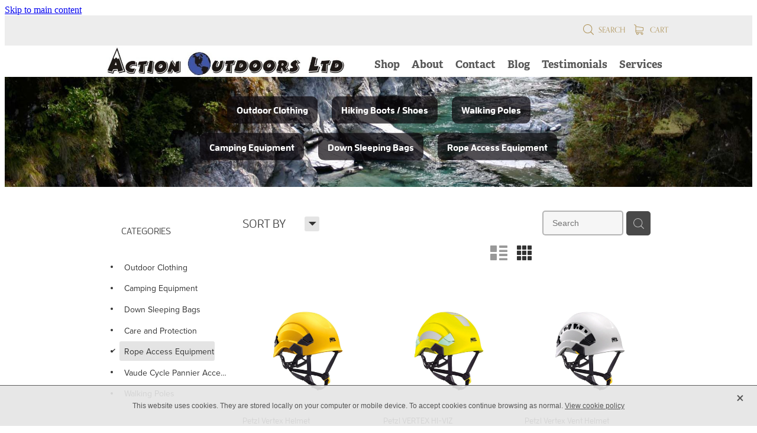

--- FILE ---
content_type: text/html; charset=UTF-8
request_url: https://www.actionoutdoors.co.uk/shop/filter/category=4385&page=8/
body_size: 30372
content:
<!-- Website made on Rocketspark -->
<!DOCTYPE HTML>
<html  class="">
<head>

    <!-- Global site tag (gtag.js) - Google Analytics -->
                <script async src="https://www.googletagmanager.com/gtag/js?id=G-9S92Y4D8QH"></script>
                <script>
                window.dataLayer = window.dataLayer || [];
                function gtag(){dataLayer.push(arguments);}
                gtag('js', new Date());
                gtag('config', 'G-9S92Y4D8QH');
                </script>
                <!-- End Google Analytics -->
    <meta http-equiv="Content-Type" content="text/html; charset=UTF-8"/>
    <meta name='csrf-token' content='d557c46bc11bc7f173f2394a9832344a'/>
    
    <title>Rope Access Equipment, Page 8</title>
    <meta name="description" content=""/>
    <meta name="keywords" content="Down Sleeping Bags, Rope Access Equipment, Care and Protection, Camping Equipment, Hiking Boots / Shoes / Walking Poles, Outdoor Clothing, Vaude Cycle Pannier Accessories, Walking Poles"/>

                    <link rel="icon" href="/images/logo/cropped-8338/jpg.ico?v=20210927155233" type="image/x-icon" />
                <link rel="icon" type="image/png" href="https://uk.rs-cdn.com/images/uwsia-5rc4o/logo/cropped-8338/pad16x16@stretch.jpg?v=20210927155233" sizes="16x16">
                <link rel="icon" type="image/png" href="https://uk.rs-cdn.com/images/uwsia-5rc4o/logo/cropped-8338/pad32x32@stretch.jpg?v=20210927155233" sizes="32x32">
                <link rel="icon" type="image/png" href="https://uk.rs-cdn.com/images/uwsia-5rc4o/logo/cropped-8338/pad64x64@stretch.jpg?v=20210927155233" sizes="64x64">

		<link rel="shortcut icon" href="/images/logo/cropped-8338/jpg.ico?v=20210927155233" type="image/x-icon" />
		<link rel="apple-touch-icon" href="https://uk.rs-cdn.com/images/uwsia-5rc4o/logo/cropped-8338/pad60x60@stretch.jpg?v=20210927155233" />
		<link rel="apple-touch-icon" sizes="76x76" href="https://uk.rs-cdn.com/images/uwsia-5rc4o/logo/cropped-8338/pad76x76@stretch.jpg?v=20210927155233" />
		<link rel="apple-touch-icon" sizes="120x120" href="https://uk.rs-cdn.com/images/uwsia-5rc4o/logo/cropped-8338/pad120x120@stretch.jpg?v=20210927155233" />
		<link rel="apple-touch-icon" sizes="152x152" href="https://uk.rs-cdn.com/images/uwsia-5rc4o/logo/cropped-8338/pad152x152@stretch.jpg?v=20210927155233" />
		<link rel="icon" type="image/png" sizes="192x192"  href="https://uk.rs-cdn.com/images/uwsia-5rc4o/logo/cropped-8338/pad192x192@stretch.jpg?v=20210927155233" />
            
    <script type="text/javascript" src="https://cdn.rocketspark.com/jquery-1.7.2.min.v20251212040458.js" ></script>


    <link rel="stylesheet" media="print" href="https://cdn.rocketspark.com/printCheckout.css?v=20251212040458"/>

     <script> window.configs = {"development":"false","DEVELOPMENT":"false","requestType":"shop","PREVIEW":"false","EDITOR":"false","template":"Style 4","navResizeTemplate":"","baseREMUnit":16,"screenSizes":{"t":{"fontSize":14,"contentWidth":400,"contentWidthOversize":400,"min":0,"max":400,"scale":0.7551,"subScale":0.95,"navScale":0.6,"legacy":false},"h":{"fontSize":16,"contentWidth":600,"contentWidthOversize":600,"min":0,"max":740,"scale":0.7551,"subScale":0.95,"navScale":0.6,"legacy":false},"s":{"fontSize":13,"contentWidth":740,"contentWidthOversize":740,"min":740,"max":1080,"scale":0.7959,"subScale":0.7959,"navScale":0.75,"legacy":false},"m":{"fontSize":16,"contentWidth":980,"contentWidthOversize":1080,"min":1080,"max":1460,"scale":1,"subScale":1,"navScale":1,"legacy":true},"l":{"fontSize":19,"contentWidth":1170,"contentWidthOversize":1300,"min":1460,"max":0,"scale":1.1938,"subScale":1.1938,"navScale":1.1,"legacy":false}},"publicURL":"https:\/\/www.actionoutdoors.co.uk","shortnameURL":"https:\/\/actionoutdoors.rocketspark.co.uk","titleData":{"companyName":"","position":"right","separator":" | "},"CONSOLE_OVERRIDE":true,"noZensmooth":true,"release":"2025.12.12","browserSupport":{"chrome":86,"firefox":78,"edge":86,"internet explorer":12,"ie":12,"opera":72,"edgeMobile":44,"safari":13,"samsung browser":12,"android":89},"siteAutoPopupSettings":"","globalisationEnabled":false,"analyticsMode":"GA4"}; </script> <link rel="stylesheet" href="https://cdn.rocketspark.com/_dist/css/auth~vendors.6da4c5858d05.bundle.css" type="text/css" media="all" /> <link rel="stylesheet" href="https://cdn.rocketspark.com/_dist/css/public.d84e6703d527.bundle.css" type="text/css" media="all" /> <link rel="stylesheet" href="https://cdn.rocketspark.com/_dist/css/public~vendors.ece6f489e4ad.bundle.css" type="text/css" media="all" /> <link rel="stylesheet" href="https://cdn.rocketspark.com/_dist/css/dashboard~vendors.9c624b80e5b6.bundle.css" type="text/css" media="all" /> <link rel="preload" as="style" href="https://cdn.icomoon.io/181725/Rocketspark/style.css?8gzh5b" onload="this.onload=null;this.rel='stylesheet'"> <link rel="stylesheet" href="/node_modules/@rocketspark/flint-ui/dist/rocketspark/rocketspark.css?v=1765512298"> <link rel="stylesheet" href="/node_modules/@rocketspark/image-gallery/build/css/index.css"> <script type="text/javascript" src="https://cdn.rocketspark.com/_dist/js/public.min.v20251212040458.js" ></script> <script type="text/javascript" src="https://cdn.rocketspark.com/_dist/js/commons.faa32bbe5d8f.bundle.js" ></script> <script type="text/javascript" src="https://cdn.rocketspark.com/_dist/js/blog~vendors.33618b6145a5.bundle.js" ></script> <script type="text/javascript" src="https://cdn.rocketspark.com/_dist/js/shop~vendors.c0601673efb1.bundle.js" ></script> <script type="text/javascript" src="https://cdn.rocketspark.com/_dist/js/houston~vendors.938afeba088b.bundle.js" ></script> <script type="text/javascript" src="https://cdn.rocketspark.com/_dist/js/auth~vendors.73d62d57e163.bundle.js" ></script> <script type="text/javascript" src="https://cdn.rocketspark.com/_dist/js/dashboard~vendors.b1c830a3c85d.bundle.js" ></script> <script type="text/javascript" src="https://cdn.rocketspark.com/_dist/js/blastoff~vendors.a2b315161b63.bundle.js" ></script> <script type="text/javascript" src="https://cdn.rocketspark.com/_dist/js/public~vendors.d060b7760600.bundle.js" ></script> <script type="text/javascript" src="https://cdn.rocketspark.com/_dist/js/public.294605f8eef8.bundle.js" ></script> <script type="module" src="https://uk.rs-cdn.com/node_modules/@rocketspark/flint-ui/dist/rocketspark/rocketspark.esm.js?v=1765512298"></script> <script type="text/javascript" src="https://cdn.rocketspark.com/vueJS/vue.v20251212040458.js" ></script> <script type="text/javascript" src="https://cdn.rocketspark.com/selectChosen/chosen_v1.4.2/chosen.jquery.rs.v20251212040458.js" ></script> <link rel="preload" as="style" href="https://cdn.rocketspark.com/selectChosen/chosen_v1.4.2/chosen.rs.v20251212040458.css" type="text/css" media="all" onload="this.onload=null;this.rel='stylesheet'" /> <link rel="stylesheet" href="https://cdn.rocketspark.com/_dist/css/shop.69d270fffbb4.bundle.css" type="text/css" media="screen" /> <script type="text/javascript" src="https://cdn.rocketspark.com/_dist/js/shop~vendors.c0601673efb1.bundle.js" ></script> <script type="text/javascript" src="https://cdn.rocketspark.com/_dist/js/shop.c2241766e01a.bundle.js" ></script> <script type="text/javascript" src="https://uk.rs-cdn.com/site_files/9968/assets/shop/shop.js?v=20220303035111" defer></script> <!--suppress ES6ConvertVarToLetConst --> <script> var detectedLogoWidth = localStorage.getItem('detectedLogoWidth'); if (detectedLogoWidth) { var style = document.createElement('style'); style.innerHTML = "@media all and (min-width: 740px) { #header #logo, #header .logo { width: " + detectedLogoWidth + '; } }'; document.head.appendChild(style); } </script> <link rel="stylesheet" href="https://uk.rs-cdn.com/site_files/9968/16297/css/css.css?v=20251210211743" type="text/css" media="all" title="dynamicstyle" /> <link rel="stylesheet" href="/site_files/9968/assets/shop/shop.css?v=20251212112451" type="text/css" media="screen" /> <meta name="viewport" content="width=device-width, initial-scale=1"> 
    <script type="text/javascript" src="https://cdn.rocketspark.com/jquery.ba-hashchange.min.v20251212040458.js" ></script>

    <link rel="stylesheet" href="https://cdn.rocketspark.com/colorbox1.5/rocketspark/colorbox.v20251212040458.css" type="text/css" media="screen" />
    <script type="text/javascript" src="https://cdn.rocketspark.com/colorbox1.5/jquery.colorbox-min.v20251212040458.js" ></script>

    <script type="text/javascript" src="https://cdn.rocketspark.com/shop/general.v20251212040458.js" ></script>

    
    <script type="text/javascript" src="https://cdn.rocketspark.com/imagesloaded.pkgd.min.v20251212040458.js" ></script>
    <script type="text/javascript">
    var msnryContainer, msnry, scrollEnabled       = true,
        shopStart = shopIncrement = 10, searchTerm = null;
        </script>

    <script type="text/javascript" src="https://cdn.rocketspark.com/cms/jquery.cycle.min.js?v=20251212040458"></script><script src="https://js.stripe.com/v3/"></script>

                <script defer type="text/javascript" src="//use.typekit.net/ik/[base64].js"></script>

    
    
    
    
    
</head>
<body data-page-id="shop" class="shop-home contact-bar">
<a href="#main_body" class="_925853a1 _925853a1--e5d21eec _7720d2f9">Skip to main content</a>    <style>.old-browser-popup{position:fixed;width:100%;height:100%;z-index:9999999}.old-browser-popup__background-fade{position:absolute;background:#000;width:100%;height:100%;opacity:.6;z-index:1}.old-browser-popup__box{position:relative;z-index:2;width:42.25rem;margin:0 auto;text-align:center;top:40%}.old-browser-popup__inner{padding:3rem 2rem;font-size:1rem}.old-browser-popup__inner .site-button{margin:1rem auto 0;font-size:1.2rem}@media (max-width:720px){.old-browser-popup__box{width:90%;top:50%;-ms-transform:translate(0,-50%);-webkit-transform:translate(0,-50%);transform:translate(0,-50%)}.old-browser-popup__box br{display:none}.old-browser-popup__inner a.site-button{font-size:16px}}</style>
    <script src="https://cdn.jsdelivr.net/npm/ua-parser-js@0/dist/ua-parser.min.js"></script>
    <script type="text/javascript">
    "use strict";if(!window.PREVIEW&&!window.EDITOR&&window.sessionStorage&&null===window.sessionStorage.getItem("old-browser")){var browserName,version,parser=new UAParser,popup='<div class="old-browser-popup"><div class="old-browser-popup__background-fade"></div><div class="old-browser-popup__box content-background"><div class="old-browser-popup__inner p-font p-font-colour">Our website doesn\'t fully support the browser you are using, we <br/>recommend you <a href="https://updatemybrowser.org/" target="_blank">update to a newer version</a>.<br/><a onclick="location.reload();" class="site-button">Continue with current browser</a></div></div></div>';if(void 0!==parser){void 0!==parser.getBrowser().name&&(browserName=parser.getBrowser().name.toLowerCase()),void 0!==parser.getBrowser().version&&(version=parseFloat(parser.getBrowser().version));var browserPopup=document.getElementById("old-browser-popup");if(void 0!==browserName){var configs=window.configs;if(Object.prototype.hasOwnProperty.call(configs,"browserSupport")&&Object.prototype.hasOwnProperty.call(configs.browserSupport,browserName)){var browserNameTest=configs.browserSupport[browserName];"edge"===browserName&&"mobile"===parser.getDevice().type&&(browserNameTest="edgeMobile"),version<configs.browserSupport[browserNameTest]&&document.body.insertAdjacentHTML("beforeend",popup)}}}window.sessionStorage.setItem("old-browser",!0)}
    </script>
    <div class="side-of-page">
            </div> <!-- end .side-of-page -->

	<div id="shadow">
		<div id="shadow_inner">

            <div class="rs-contact-bar-container right  " data-position="top" style="display: block;"><div class="rs-contact-bar-inner"><div class="shop-icons"><a class="icon-container" @click="showSearch"><span class="search-icon icon"><?xml version="1.0" encoding="UTF-8" standalone="no"?>
<svg width="18px" height="18px" viewBox="0 0 18 18" version="1.1" xmlns="http://www.w3.org/2000/svg" xmlns:xlink="http://www.w3.org/1999/xlink">
    <g id="Cart-Contact-Bar" stroke="none" stroke-width="1" fill="none" fill-rule="evenodd">
        <g id="Empty-Cart-Icon" transform="translate(-845.000000, -13.000000)">
            <g id="Search" transform="translate(845.000000, 13.000000)">
                <g id="magnifying-glass" stroke-width="1" fill-rule="evenodd">
                    <g id="Capa_1"></g>
                </g>
                <path d="M17.8423503,17.0820399 L13.468071,12.7077605 C14.6414634,11.3587583 15.3518847,9.59866962 15.3518847,7.67494457 C15.3518847,3.44035477 11.9075388,0 7.67694013,0 C3.44235033,0 0.00199556541,3.4443459 0.00199556541,7.67494457 C0.00199556541,11.9055432 3.44634146,15.3498891 7.67694013,15.3498891 C9.60066519,15.3498891 11.3607539,14.6394678 12.7097561,13.4660754 L17.0840355,17.8403548 C17.1878049,17.9441242 17.3274945,18 17.4631929,18 C17.5988914,18 17.7385809,17.9481153 17.8423503,17.8403548 C18.0498891,17.632816 18.0498891,17.2895787 17.8423503,17.0820399 Z M1.07560976,7.67494457 C1.07560976,4.03503326 4.03702882,1.07760532 7.672949,1.07760532 C11.3128603,1.07760532 14.2702882,4.03902439 14.2702882,7.67494457 C14.2702882,11.3108647 11.3128603,14.2762749 7.672949,14.2762749 C4.03702882,14.2762749 1.07560976,11.3148559 1.07560976,7.67494457 Z" id="Shape" fill="#FFFFFF" fill-rule="nonzero"></path>
            </g>
        </g>
    </g>
</svg></span> Search</a><a :href="cartURL" class="icon-container cart-container" data-cart-count="0"><span v-bind:class="{ 'has-items': hasItems }" class="cart-icon icon"><svg xmlns="http://www.w3.org/2000/svg" width="25" height="22" viewBox="0 0 25 22">
  <g fill="none" fill-rule="evenodd">
    <path fill="#FFF" fill-rule="nonzero" d="M5.6984106,14.4725216 L17.5350552,14.4725216 C18.8772185,14.4725216 19.9721413,13.352193 19.9721413,11.9788871 L19.9721413,6.88319918 L19.9721413,6.86512936 L19.9721413,6.82898973 C19.9721413,6.81995483 19.9721413,6.81091992 19.9677263,6.80188501 C19.9677263,6.7928501 19.9633113,6.77929774 19.9633113,6.77026283 C19.9633113,6.76122793 19.9588962,6.75219302 19.9588962,6.74315811 C19.9544812,6.7341232 19.9544812,6.7250883 19.9500662,6.71153593 C19.9456512,6.70250103 19.9456512,6.69346612 19.9412362,6.68443121 C19.9368212,6.6753963 19.9368212,6.6663614 19.9324062,6.65732649 C19.9279912,6.64829158 19.9235762,6.63925667 19.9191611,6.62570431 C19.9147461,6.6166694 19.9103311,6.6076345 19.9059161,6.60311704 C19.9015011,6.59408214 19.8970861,6.58504723 19.8926711,6.57601232 C19.8882561,6.56697741 19.8838411,6.56245996 19.879426,6.55342505 C19.875011,6.54439014 19.866181,6.53535524 19.861766,6.52632033 C19.857351,6.51728542 19.852936,6.51276797 19.844106,6.50373306 C19.8396909,6.49469815 19.8308609,6.4901807 19.8264459,6.48114579 C19.8220309,6.47211088 19.8132009,6.46759343 19.8087859,6.45855852 C19.8043709,6.44952361 19.7955408,6.44500616 19.7911258,6.44048871 C19.7822958,6.4314538 19.7778808,6.42693634 19.7690508,6.41790144 C19.7602208,6.41338398 19.7558057,6.40434908 19.7469757,6.39983162 C19.7381457,6.39531417 19.7293157,6.38627926 19.7204857,6.38176181 C19.7116556,6.37724435 19.7072406,6.3727269 19.6984106,6.36820945 C19.6895806,6.36369199 19.6807506,6.35917454 19.6719205,6.35013963 C19.6630905,6.34562218 19.6542605,6.34110472 19.6454305,6.33658727 C19.6366004,6.33206982 19.6277704,6.32755236 19.6189404,6.32303491 C19.6101104,6.31851745 19.6012804,6.314 19.5924503,6.30948255 C19.5836203,6.30496509 19.5747903,6.30496509 19.5659603,6.30044764 C19.5571302,6.29593018 19.5438852,6.29141273 19.5350552,6.29141273 C19.5262252,6.29141273 19.5173951,6.28689528 19.5129801,6.28689528 C19.4997351,6.28237782 19.4909051,6.28237782 19.47766,6.28237782 C19.473245,6.28237782 19.46883,6.27786037 19.46,6.27786037 L4.45779249,4.15917454 L4.45779249,2.01790144 C4.45779249,1.99531417 4.45779249,1.9727269 4.45337748,1.95465708 C4.45337748,1.95013963 4.45337748,1.94562218 4.44896247,1.93658727 C4.44896247,1.92303491 4.44454746,1.90948255 4.44454746,1.89593018 C4.44013245,1.88237782 4.44013245,1.87334292 4.43571744,1.85979055 C4.43571744,1.85075565 4.43130243,1.84623819 4.43130243,1.83720329 C4.42688742,1.82365092 4.42247241,1.81009856 4.4180574,1.7965462 C4.4180574,1.79202875 4.41364238,1.78299384 4.41364238,1.77847639 C4.40922737,1.76492402 4.40481236,1.75588912 4.39598234,1.74233676 C4.39156733,1.7378193 4.39156733,1.72878439 4.38715232,1.72426694 C4.38273731,1.71523203 4.3783223,1.70619713 4.36949227,1.69716222 C4.36507726,1.68812731 4.36066225,1.68360986 4.35624724,1.67457495 C4.35183223,1.66554004 4.34741722,1.66102259 4.34300221,1.65198768 C4.3385872,1.64295277 4.32975717,1.63391786 4.32534216,1.62488296 C4.32092715,1.6203655 4.31651214,1.61584805 4.31209713,1.6113306 C4.30326711,1.60229569 4.29443709,1.59326078 4.28560706,1.58422587 C4.28119205,1.57970842 4.27677704,1.57519097 4.27236203,1.57067351 C4.26353201,1.5616386 4.25470199,1.5526037 4.24145695,1.54356879 C4.23704194,1.53905133 4.22821192,1.53453388 4.22379691,1.53001643 C4.21496689,1.52098152 4.20613687,1.51646407 4.19730684,1.50742916 C4.18406181,1.49839425 4.17081678,1.48935934 4.16198675,1.48484189 C4.15757174,1.48032444 4.15315673,1.48032444 4.14874172,1.47580698 C4.13108168,1.46677207 4.10900662,1.45773717 4.09134658,1.44870226 L0.837483444,0.0482915811 C0.532847682,-0.0827145791 0.18406181,0.0618439425 0.0560264901,0.373548255 C-0.07200883,0.685252567 0.0692715232,1.04213142 0.373907285,1.17313758 L3.2613245,2.41995483 L3.2613245,5.18463655 L3.2613245,5.62282957 L3.2613245,8.9838152 L3.2613245,11.987922 L3.2613245,15.7825832 C3.2613245,17.0474702 4.18847682,18.0955195 5.38494481,18.2536304 C5.16860927,18.6240616 5.04057395,19.0577372 5.04057395,19.5185175 C5.04057395,20.878271 6.12225166,21.9805298 7.44675497,21.9805298 C8.77125828,21.9805298 9.85293598,20.8737536 9.85293598,19.5185175 C9.85293598,19.0667721 9.73373068,18.637614 9.52181015,18.2762177 L14.8816336,18.2762177 C14.669713,18.6421314 14.5505077,19.0667721 14.5505077,19.5185175 C14.5505077,20.878271 15.6321854,21.9805298 16.9566887,21.9805298 C18.2811921,21.9805298 19.3628698,20.8737536 19.3628698,19.5185175 C19.3628698,18.1632813 18.2811921,17.0565051 16.9566887,17.0565051 L5.6984106,17.0565051 C5.00966887,17.0565051 4.45337748,16.4827885 4.45337748,15.7825832 L4.45337748,14.1291951 C4.81540839,14.3460329 5.24366446,14.4725216 5.6984106,14.4725216 Z M8.66529801,19.514 C8.66529801,20.200653 8.11783664,20.7562998 7.45116998,20.7562998 C6.78450331,20.7562998 6.23704194,20.1961355 6.23704194,19.514 C6.23704194,18.8318645 6.78450331,18.2717002 7.45116998,18.2717002 C8.11783664,18.2717002 8.66529801,18.827347 8.66529801,19.514 Z M18.1752318,19.514 C18.1752318,20.200653 17.6277704,20.7562998 16.9611038,20.7562998 C16.2944371,20.7562998 15.7469757,20.1961355 15.7469757,19.514 C15.7469757,18.8318645 16.2944371,18.2717002 16.9611038,18.2717002 C17.6277704,18.2717002 18.1752318,18.827347 18.1752318,19.514 Z M17.5350552,13.252809 L5.6984106,13.252809 C5.00966887,13.252809 4.45337748,12.6790924 4.45337748,11.9788871 L4.45337748,8.97478029 L4.45337748,5.61379466 L4.45337748,5.38792197 L18.7800883,7.40722382 L18.7800883,11.9743696 C18.7800883,12.6836099 18.2193819,13.252809 17.5350552,13.252809 Z"/>
    <circle class="item-dot" cx="21" cy="5" r="4" fill="#F00"/>
  </g>
</svg>
</span> Cart <span class="cart-count" v-text="cartCountText"></span></a></div></div></div><div id="header-area" class="">        <div id="header" class=" ">
                        <div id="header-inner" class="wrap">
                <div id="header_overlay"></div>
                <div id="logo-padding">
                                        <div id="logo" class="logo  auto-adjust" aria-label="Action Outdoors Ltd homepage"></div><!--end #logo-->
                </div>
                <div id="nav_wrapper"><div id="nav" class=" social-parent"><div class="first_nav nav__item" id="nav_2" data-page-id="75340"><a href="/shop/"><span class="type-element"><div class="text-scaling">Shop</div></span></a><span class="nav_overlay"></span></div><div class="nav__item" id="nav_3" data-page-id="75302"><a href="/about/"><span class="type-element"><div class="text-scaling">About</div></span></a><span class="nav_overlay"></span></div><div class="nav__item" id="nav_4" data-page-id="75306"><a href="/contact/"><span class="type-element"><div class="text-scaling">Contact</div></span></a><span class="nav_overlay"></span></div><div class="nav__item" id="nav_5" data-page-id="75305"><a href="/blog/"><span class="type-element"><div class="text-scaling">Blog</div></span></a><span class="nav_overlay"></span></div><div class="nav__item" id="nav_6" data-page-id="75304"><a href="/testimonials/"><span class="type-element"><div class="text-scaling">Testimonials</div></span></a><span class="nav_overlay"></span></div><div class="nav__item" id="nav_7" data-page-id="75303"><a href="/services/"><span class="type-element"><div class="text-scaling">Services</div></span></a><span class="nav_overlay"></span></div></div></div>                            </div><!--end #header-inner-->
                        <div class="mobile-menu-bar mobile-menu-bar--3-count mobile-menu-component above"><a class="mobile-menu-icon mobile-menu-toggle"><span></span></a><a href="/shop/" class="mobile-menu-icon mobile-menu-contact-cart"><svg xmlns="http://www.w3.org/2000/svg" width="25" height="22" viewBox="0 0 25 22">
  <g fill="none" fill-rule="evenodd">
    <path fill="#FFF" fill-rule="nonzero" d="M5.6984106,14.4725216 L17.5350552,14.4725216 C18.8772185,14.4725216 19.9721413,13.352193 19.9721413,11.9788871 L19.9721413,6.88319918 L19.9721413,6.86512936 L19.9721413,6.82898973 C19.9721413,6.81995483 19.9721413,6.81091992 19.9677263,6.80188501 C19.9677263,6.7928501 19.9633113,6.77929774 19.9633113,6.77026283 C19.9633113,6.76122793 19.9588962,6.75219302 19.9588962,6.74315811 C19.9544812,6.7341232 19.9544812,6.7250883 19.9500662,6.71153593 C19.9456512,6.70250103 19.9456512,6.69346612 19.9412362,6.68443121 C19.9368212,6.6753963 19.9368212,6.6663614 19.9324062,6.65732649 C19.9279912,6.64829158 19.9235762,6.63925667 19.9191611,6.62570431 C19.9147461,6.6166694 19.9103311,6.6076345 19.9059161,6.60311704 C19.9015011,6.59408214 19.8970861,6.58504723 19.8926711,6.57601232 C19.8882561,6.56697741 19.8838411,6.56245996 19.879426,6.55342505 C19.875011,6.54439014 19.866181,6.53535524 19.861766,6.52632033 C19.857351,6.51728542 19.852936,6.51276797 19.844106,6.50373306 C19.8396909,6.49469815 19.8308609,6.4901807 19.8264459,6.48114579 C19.8220309,6.47211088 19.8132009,6.46759343 19.8087859,6.45855852 C19.8043709,6.44952361 19.7955408,6.44500616 19.7911258,6.44048871 C19.7822958,6.4314538 19.7778808,6.42693634 19.7690508,6.41790144 C19.7602208,6.41338398 19.7558057,6.40434908 19.7469757,6.39983162 C19.7381457,6.39531417 19.7293157,6.38627926 19.7204857,6.38176181 C19.7116556,6.37724435 19.7072406,6.3727269 19.6984106,6.36820945 C19.6895806,6.36369199 19.6807506,6.35917454 19.6719205,6.35013963 C19.6630905,6.34562218 19.6542605,6.34110472 19.6454305,6.33658727 C19.6366004,6.33206982 19.6277704,6.32755236 19.6189404,6.32303491 C19.6101104,6.31851745 19.6012804,6.314 19.5924503,6.30948255 C19.5836203,6.30496509 19.5747903,6.30496509 19.5659603,6.30044764 C19.5571302,6.29593018 19.5438852,6.29141273 19.5350552,6.29141273 C19.5262252,6.29141273 19.5173951,6.28689528 19.5129801,6.28689528 C19.4997351,6.28237782 19.4909051,6.28237782 19.47766,6.28237782 C19.473245,6.28237782 19.46883,6.27786037 19.46,6.27786037 L4.45779249,4.15917454 L4.45779249,2.01790144 C4.45779249,1.99531417 4.45779249,1.9727269 4.45337748,1.95465708 C4.45337748,1.95013963 4.45337748,1.94562218 4.44896247,1.93658727 C4.44896247,1.92303491 4.44454746,1.90948255 4.44454746,1.89593018 C4.44013245,1.88237782 4.44013245,1.87334292 4.43571744,1.85979055 C4.43571744,1.85075565 4.43130243,1.84623819 4.43130243,1.83720329 C4.42688742,1.82365092 4.42247241,1.81009856 4.4180574,1.7965462 C4.4180574,1.79202875 4.41364238,1.78299384 4.41364238,1.77847639 C4.40922737,1.76492402 4.40481236,1.75588912 4.39598234,1.74233676 C4.39156733,1.7378193 4.39156733,1.72878439 4.38715232,1.72426694 C4.38273731,1.71523203 4.3783223,1.70619713 4.36949227,1.69716222 C4.36507726,1.68812731 4.36066225,1.68360986 4.35624724,1.67457495 C4.35183223,1.66554004 4.34741722,1.66102259 4.34300221,1.65198768 C4.3385872,1.64295277 4.32975717,1.63391786 4.32534216,1.62488296 C4.32092715,1.6203655 4.31651214,1.61584805 4.31209713,1.6113306 C4.30326711,1.60229569 4.29443709,1.59326078 4.28560706,1.58422587 C4.28119205,1.57970842 4.27677704,1.57519097 4.27236203,1.57067351 C4.26353201,1.5616386 4.25470199,1.5526037 4.24145695,1.54356879 C4.23704194,1.53905133 4.22821192,1.53453388 4.22379691,1.53001643 C4.21496689,1.52098152 4.20613687,1.51646407 4.19730684,1.50742916 C4.18406181,1.49839425 4.17081678,1.48935934 4.16198675,1.48484189 C4.15757174,1.48032444 4.15315673,1.48032444 4.14874172,1.47580698 C4.13108168,1.46677207 4.10900662,1.45773717 4.09134658,1.44870226 L0.837483444,0.0482915811 C0.532847682,-0.0827145791 0.18406181,0.0618439425 0.0560264901,0.373548255 C-0.07200883,0.685252567 0.0692715232,1.04213142 0.373907285,1.17313758 L3.2613245,2.41995483 L3.2613245,5.18463655 L3.2613245,5.62282957 L3.2613245,8.9838152 L3.2613245,11.987922 L3.2613245,15.7825832 C3.2613245,17.0474702 4.18847682,18.0955195 5.38494481,18.2536304 C5.16860927,18.6240616 5.04057395,19.0577372 5.04057395,19.5185175 C5.04057395,20.878271 6.12225166,21.9805298 7.44675497,21.9805298 C8.77125828,21.9805298 9.85293598,20.8737536 9.85293598,19.5185175 C9.85293598,19.0667721 9.73373068,18.637614 9.52181015,18.2762177 L14.8816336,18.2762177 C14.669713,18.6421314 14.5505077,19.0667721 14.5505077,19.5185175 C14.5505077,20.878271 15.6321854,21.9805298 16.9566887,21.9805298 C18.2811921,21.9805298 19.3628698,20.8737536 19.3628698,19.5185175 C19.3628698,18.1632813 18.2811921,17.0565051 16.9566887,17.0565051 L5.6984106,17.0565051 C5.00966887,17.0565051 4.45337748,16.4827885 4.45337748,15.7825832 L4.45337748,14.1291951 C4.81540839,14.3460329 5.24366446,14.4725216 5.6984106,14.4725216 Z M8.66529801,19.514 C8.66529801,20.200653 8.11783664,20.7562998 7.45116998,20.7562998 C6.78450331,20.7562998 6.23704194,20.1961355 6.23704194,19.514 C6.23704194,18.8318645 6.78450331,18.2717002 7.45116998,18.2717002 C8.11783664,18.2717002 8.66529801,18.827347 8.66529801,19.514 Z M18.1752318,19.514 C18.1752318,20.200653 17.6277704,20.7562998 16.9611038,20.7562998 C16.2944371,20.7562998 15.7469757,20.1961355 15.7469757,19.514 C15.7469757,18.8318645 16.2944371,18.2717002 16.9611038,18.2717002 C17.6277704,18.2717002 18.1752318,18.827347 18.1752318,19.514 Z M17.5350552,13.252809 L5.6984106,13.252809 C5.00966887,13.252809 4.45337748,12.6790924 4.45337748,11.9788871 L4.45337748,8.97478029 L4.45337748,5.61379466 L4.45337748,5.38792197 L18.7800883,7.40722382 L18.7800883,11.9743696 C18.7800883,12.6836099 18.2193819,13.252809 17.5350552,13.252809 Z"/>
    <circle class="item-dot" cx="21" cy="5" r="4" fill="#F00"/>
  </g>
</svg>
</a><a class="mobile-menu-icon mobile-menu-contact-search"><?xml version="1.0" encoding="UTF-8" standalone="no"?>
<svg width="18px" height="18px" viewBox="0 0 18 18" version="1.1" xmlns="http://www.w3.org/2000/svg" xmlns:xlink="http://www.w3.org/1999/xlink">
    <g id="Cart-Contact-Bar" stroke="none" stroke-width="1" fill="none" fill-rule="evenodd">
        <g id="Empty-Cart-Icon" transform="translate(-845.000000, -13.000000)">
            <g id="Search" transform="translate(845.000000, 13.000000)">
                <g id="magnifying-glass" stroke-width="1" fill-rule="evenodd">
                    <g id="Capa_1"></g>
                </g>
                <path d="M17.8423503,17.0820399 L13.468071,12.7077605 C14.6414634,11.3587583 15.3518847,9.59866962 15.3518847,7.67494457 C15.3518847,3.44035477 11.9075388,0 7.67694013,0 C3.44235033,0 0.00199556541,3.4443459 0.00199556541,7.67494457 C0.00199556541,11.9055432 3.44634146,15.3498891 7.67694013,15.3498891 C9.60066519,15.3498891 11.3607539,14.6394678 12.7097561,13.4660754 L17.0840355,17.8403548 C17.1878049,17.9441242 17.3274945,18 17.4631929,18 C17.5988914,18 17.7385809,17.9481153 17.8423503,17.8403548 C18.0498891,17.632816 18.0498891,17.2895787 17.8423503,17.0820399 Z M1.07560976,7.67494457 C1.07560976,4.03503326 4.03702882,1.07760532 7.672949,1.07760532 C11.3128603,1.07760532 14.2702882,4.03902439 14.2702882,7.67494457 C14.2702882,11.3108647 11.3128603,14.2762749 7.672949,14.2762749 C4.03702882,14.2762749 1.07560976,11.3148559 1.07560976,7.67494457 Z" id="Shape" fill="#FFFFFF" fill-rule="nonzero"></path>
            </g>
        </g>
    </g>
</svg></a></div>        </div><!--end #header-->
        <div class="feature-area-main feature-area-main--main feature-area-main--above" id="feature-area"><div class="feature-area-wrap heading-background-heading-blurb-button" data-full-height="0" data-full-height-mobile="0" data-height-ratio-mobile="1"><div class="feature-area__slides feature-area feature-area__transition--fade" data-heightType="fixed" data-base-height="186" style="background:transparent;"
 data-cycle-fx="fade"
 data-cycle-timeout="5000"
 data-cycle-slides="div.feature-slide"
 data-cycle-log="false"
 data-cycle-pager-template="<span></span>"
 data-cycle-pause-on-hover="true"
 data-cycle-speed="1500"
 data-cycle-loader="true"
 data-cycle-progressive="#feature-progressive-slides"
>
	<div class="feature-slide feature-slide--default4" id="feature-slide-default4" data-content-position="center" data-vertical-offset="51" data-handle="default4" style="" data-mobile-editor-image="https://uk.rs-cdn.com/images/uwsia-5rc4o/static/sitewide-images-feature-responsive-style4/h1008@stretch.jpg" data-image-ratio="1.5" data-mobile-image-x="50" data-mobile-image-y="50">
	<div class="feature-slide__image"><picture>
  <source type="image/webp" srcset="https://uk.rs-cdn.com/images/uwsia-5rc4o/static/sitewide-images-feature-responsive-style4/hcrop2292x444@stretch.jpg.webp?e=4f32" media="(min-width: 1460px)">
  <source srcset="https://uk.rs-cdn.com/images/uwsia-5rc4o/static/sitewide-images-feature-responsive-style4/hcrop2292x444@stretch.jpg?e=4f32" media="(min-width: 1460px)">
  <source type="image/webp" srcset="https://uk.rs-cdn.com/images/uwsia-5rc4o/static/sitewide-images-feature-responsive-style4/hcrop1920x372@stretch.jpg.webp?e=4f32" media="(min-width: 1080px) AND (max-width: 1460px)">
  <source srcset="https://uk.rs-cdn.com/images/uwsia-5rc4o/static/sitewide-images-feature-responsive-style4/hcrop1920x372@stretch.jpg?e=4f32" media="(min-width: 1080px) AND (max-width: 1460px)">
  <source type="image/webp" srcset="https://uk.rs-cdn.com/images/uwsia-5rc4o/static/sitewide-images-feature-responsive-style4/hcrop1528x296@stretch.jpg.webp?e=4f32" media="(min-width: 740px) AND (max-width: 1080px)">
  <source srcset="https://uk.rs-cdn.com/images/uwsia-5rc4o/static/sitewide-images-feature-responsive-style4/hcrop1528x296@stretch.jpg?e=4f32" media="(min-width: 740px) AND (max-width: 1080px)">
  <source type="image/webp" srcset="https://uk.rs-cdn.com/images/uwsia-5rc4o/static/sitewide-images-feature-responsive-style4/crop740x740@stretch@crop2.jpg.webp?e=4f32, https://uk.rs-cdn.com/images/uwsia-5rc4o/static/sitewide-images-feature-responsive-style4/crop740x740@stretch@crop2@2x.jpg.webp?e=4f32 2x" media="(max-width: 740px)">
  <source srcset="https://uk.rs-cdn.com/images/uwsia-5rc4o/static/sitewide-images-feature-responsive-style4/crop740x740@stretch@crop2.jpg?e=4f32, https://uk.rs-cdn.com/images/uwsia-5rc4o/static/sitewide-images-feature-responsive-style4/crop740x740@stretch@crop2@2x.jpg?e=4f32 2x" media="(max-width: 740px)">
  <source type="image/webp" srcset="https://uk.rs-cdn.com/images/uwsia-5rc4o/static/sitewide-images-feature-responsive-style4/hcrop1450x281@stretch@crop2.jpg.webp?e=4f32" media="(max-width: 400px)">
  <source srcset="https://uk.rs-cdn.com/images/uwsia-5rc4o/static/sitewide-images-feature-responsive-style4/hcrop1450x281@stretch@crop2.jpg?e=4f32" media="(max-width: 400px)">
  <img src="https://uk.rs-cdn.com/images/uwsia-5rc4o/static/sitewide-images-feature-responsive-style4/hcrop1920x372@stretch.jpg?e=4f32"  alt="">
</picture>
</div>
	<div class="feature-slide__placeholder"><div class="feature-slide__placeholder-content">
	</div><!-- end .feature-slide__placeholder-content -->
	</div><!-- end .feature-slide__placeholder -->
	</div><!-- end .feature-slide -->
<script id="feature-progressive-slides" type="text/cycle">[]</script></div>		<div class="feature-slide feature-slide--global feature-slide-content-global has-buttons has-content" id="feature-slide-global" data-handle="global" data-content-position="center" data-vertical-offset="51">
	    <div class="feature-slide__placeholder"><div class="feature-slide__placeholder-content">
		<div class="feature-slide-overlay "></div>
			<div class="feature-slide-content cp-center feature-slide-content--center-center feature-slide-content--mobile" style="color: #fff;">
				<div class="feature-slide-content-box">
				
				<div class="feature-slide-content-box-padding">
				<div class="feature-slide-heading-blurb-button heading-background">
				<div class="feature-slide-heading-blurb">
					<h2 class="feature-slide-heading main-font no-padding"><div class="feature-text-scaling"></div></h2>
					<div class="feature-slide-body p-font"><div class="feature-text-scaling"></div></div>
				</div><!-- end .feature-slide-heading-blurb-->
					<div class="feature-slide-buttons">					<a href="/shop/filter/category=4462/" class="feature-button main-font round-corners"><span>Outdoor Clothing</span></a>
					<a href="/shop/filter/category=4461/" class="feature-button main-font round-corners"><span>Hiking Boots / Shoes </span></a>
					<a href="/shop/filter/category=4661/" class="feature-button main-font round-corners"><span>Walking Poles</span></a>
					<a href="/shop/filter/category=4460/" class="feature-button main-font round-corners"><span>Camping Equipment</span></a>
					<a href="/shop/filter/category=4383/" class="feature-button main-font round-corners"><span>Down Sleeping Bags</span></a>
					<a href="/shop/filter/category=4385/" class="feature-button main-font round-corners"><span>Rope Access Equipment </span></a>
                  </div><!-- end .feature-slide-buttons -->
				</div><!-- end .feature-slide-heading-blurb-button-->
				</div><!-- end .feature-slide-content-box-padding -->
				</div><!-- end .feature-slide-content-box -->
			</div><!-- end .feature-slide-content -->
	       </div><!-- end .feature-slide__placeholder-content -->
	       </div><!-- end .feature-slide__placeholder -->
		</div><!-- end .feature-slide-content-global -->
		</div><!-- end .feature-area-wrap -->
</div></div><!-- end #header-area -->
			<div id="content" class="shop_page">
								<div id="main_body" class="main-body">
                    						<div id="shop_body" class="wrap" data-hasClientUsedFeaturedProductBefore='true'>
							<div class="content_column1">
								<div class="column">
									<div class="shop">
                                            <div class="home_bar">

            <div class="home-bar-inner desktop-home">
                <div class="sort-by unselectable main-font">SORT BY
                    <div class="orderbox">
                        <span class="down-arrow rocketspark-icons p-font-contrast">H</span>
                    </div><!-- end .order-box -->
                    <div id="search-order-wrapper">
                        <div class="uparrow"></div>
                        <ul>
                            <li class="sort-by-option alpha select p-font" data-sortby="alpha">Best match</li>
                            <li class="sort-by-option lowest-price p-font" data-sortby="lowest-price">Lowest price first</li>
                            <li class="sort-by-option highest-price p-font" data-sortby="highest-price">Highest price first</li>
                        </ul>
                    </div><!-- end .search-order-wrapper -->
                </div><!-- end .sort-by -->

                <div id="shop-search-container">
                    <div onclick="clearProductSearch();" id="clear-shop-search"><svg xmlns="http://www.w3.org/2000/svg" xmlns:xlink="http://www.w3.org/1999/xlink" preserveAspectRatio="xMidYMid" width="9" height="9" viewBox="0 0 9 9"><path d="M0.057,1.081 C0.057,1.081 1.184,-0.000 1.184,-0.000 C1.184,-0.000 4.219,3.127 4.219,3.127 C4.219,3.127 7.301,0.069 7.301,0.069 C7.301,0.069 8.473,1.242 8.473,1.242 C8.473,1.242 5.369,4.300 5.369,4.300 C5.369,4.300 8.404,7.404 8.404,7.404 C8.404,7.404 7.301,8.485 7.301,8.485 C7.301,8.485 4.242,5.381 4.242,5.381 C4.242,5.381 1.138,8.485 1.138,8.485 C1.138,8.485 -0.012,7.289 -0.012,7.289 C-0.012,7.289 3.093,4.208 3.093,4.208 C3.093,4.208 0.057,1.081 0.057,1.081 Z" fill-rule="evenodd"/></svg>
</div>
                    <input id="search-input" onkeypress="searchSubmit(event, false)" name="search_text" type="text" value="" class="grey-rounded" placeholder="Search"/>
                    <div id="search-submit" onclick="return searchRedirect(false);"><?xml version="1.0" encoding="UTF-8" standalone="no"?>
<svg width="18px" height="18px" viewBox="0 0 18 18" version="1.1" xmlns="http://www.w3.org/2000/svg" xmlns:xlink="http://www.w3.org/1999/xlink">
    <g id="Cart-Contact-Bar" stroke="none" stroke-width="1" fill="none" fill-rule="evenodd">
        <g id="Empty-Cart-Icon" transform="translate(-845.000000, -13.000000)">
            <g id="Search" transform="translate(845.000000, 13.000000)">
                <g id="magnifying-glass" stroke-width="1" fill-rule="evenodd">
                    <g id="Capa_1"></g>
                </g>
                <path d="M17.8423503,17.0820399 L13.468071,12.7077605 C14.6414634,11.3587583 15.3518847,9.59866962 15.3518847,7.67494457 C15.3518847,3.44035477 11.9075388,0 7.67694013,0 C3.44235033,0 0.00199556541,3.4443459 0.00199556541,7.67494457 C0.00199556541,11.9055432 3.44634146,15.3498891 7.67694013,15.3498891 C9.60066519,15.3498891 11.3607539,14.6394678 12.7097561,13.4660754 L17.0840355,17.8403548 C17.1878049,17.9441242 17.3274945,18 17.4631929,18 C17.5988914,18 17.7385809,17.9481153 17.8423503,17.8403548 C18.0498891,17.632816 18.0498891,17.2895787 17.8423503,17.0820399 Z M1.07560976,7.67494457 C1.07560976,4.03503326 4.03702882,1.07760532 7.672949,1.07760532 C11.3128603,1.07760532 14.2702882,4.03902439 14.2702882,7.67494457 C14.2702882,11.3108647 11.3128603,14.2762749 7.672949,14.2762749 C4.03702882,14.2762749 1.07560976,11.3148559 1.07560976,7.67494457 Z" id="Shape" fill="#FFFFFF" fill-rule="nonzero"></path>
            </g>
        </g>
    </g>
</svg></div>
                </div><!-- end #shop-search-container -->

                <ul id="shop-layout-controls">
                    <li id="shop-layout-list-button" data-layout="list" class="toggle-layout ">n</li>
                    <li id="shop-layout-grid-button" data-layout="grid" class="toggle-layout active">m</li>
                </ul>

                                        <button class="shop-button outline shop-filters__show-filters shop-filters__show-filters--hidden"><span>REFINE (<span class="shop-filters__product-count">0</span>) </span> <?xml version="1.0" encoding="UTF-8"?>
<svg width="21px" height="14px" viewBox="0 0 21 14" version="1.1" xmlns="http://www.w3.org/2000/svg" xmlns:xlink="http://www.w3.org/1999/xlink">
    <g stroke="none" stroke-width="1" fill="none" fill-rule="evenodd">
        <polygon fill="#000000" points="20.1999615 3.43121387 10.4311754 13.2 0.286666716 3.05549133 2.95429677 0.2 10.4311754 7.67687861 17.5323315 0.575722543"></polygon>
    </g>
</svg></button>
            </div><!-- end .home-bar-inner -->
    </div>
        <div id="product-filters-area" class="do-not-disable" data-filter-type-count="3">
                            <div id="categoryList" class="shop-filters-accordion shop-filters-accordion--hidden">
                    <div class="title"><h3>CATEGORIES</h3><?xml version="1.0" encoding="UTF-8"?>
<svg width="21px" height="14px" viewBox="0 0 21 14" version="1.1" xmlns="http://www.w3.org/2000/svg" xmlns:xlink="http://www.w3.org/1999/xlink">
    <g stroke="none" stroke-width="1" fill="none" fill-rule="evenodd">
        <polygon fill="#000000" points="20.1999615 3.43121387 10.4311754 13.2 0.286666716 3.05549133 2.95429677 0.2 10.4311754 7.67687861 17.5323315 0.575722543"></polygon>
    </g>
</svg></div>            <ul id="category" class="product-filters" >
                                    <li id="category-filter-4462" data-id="4462" data-name="Outdoor Clothing" data-type="category" class="unselectable p-font-colour   filter">
                                                <span class="p" title="Outdoor Clothing" onclick="loadShopHomeData('category', 4462, this);">
                            <span class="tick">d</span><span class="filter-value">Outdoor Clothing</span>
						</span>
                        <a class="filter-permalink" href="/shop/filter/category=4462/">Outdoor Clothing</a>
                    </li>                     <li id="category-filter-4460" data-id="4460" data-name="Camping Equipment" data-type="category" class="unselectable p-font-colour   filter">
                                                <span class="p" title="Camping Equipment" onclick="loadShopHomeData('category', 4460, this);">
                            <span class="tick">d</span><span class="filter-value">Camping Equipment</span>
						</span>
                        <a class="filter-permalink" href="/shop/filter/category=4460/">Camping Equipment</a>
                    </li>                     <li id="category-filter-4383" data-id="4383" data-name="Down Sleeping Bags" data-type="category" class="unselectable p-font-colour   filter">
                                                <span class="p" title="Down Sleeping Bags" onclick="loadShopHomeData('category', 4383, this);">
                            <span class="tick">d</span><span class="filter-value">Down Sleeping Bags</span>
						</span>
                        <a class="filter-permalink" href="/shop/filter/category=4383/">Down Sleeping Bags</a>
                    </li>                     <li id="category-filter-4428" data-id="4428" data-name="Care and Protection" data-type="category" class="unselectable p-font-colour   filter">
                                                <span class="p" title="Care and Protection" onclick="loadShopHomeData('category', 4428, this);">
                            <span class="tick">d</span><span class="filter-value">Care and Protection</span>
						</span>
                        <a class="filter-permalink" href="/shop/filter/category=4428/">Care and Protection</a>
                    </li>                     <li id="category-filter-4385" data-id="4385" data-name="Rope Access Equipment" data-type="category" class="unselectable p-font-colour   filter">
                                                <span class="p" title="Rope Access Equipment" onclick="loadShopHomeData('category', 4385, this);">
                            <span class="tick">d</span><span class="filter-value">Rope Access Equipment</span>
						</span>
                        <a class="filter-permalink" href="/shop/filter/category=4385/">Rope Access Equipment</a>
                    </li>                     <li id="category-filter-4465" data-id="4465" data-name="Vaude Cycle Pannier Accessories" data-type="category" class="unselectable p-font-colour   filter">
                                                <span class="p" title="Vaude Cycle Pannier Accessories" onclick="loadShopHomeData('category', 4465, this);">
                            <span class="tick">d</span><span class="filter-value">Vaude Cycle Pannier Accessories</span>
						</span>
                        <a class="filter-permalink" href="/shop/filter/category=4465/">Vaude Cycle Pannier Accessories</a>
                    </li>                     <li id="category-filter-4661" data-id="4661" data-name="Walking Poles" data-type="category" class="unselectable p-font-colour   filter">
                                                <span class="p" title="Walking Poles" onclick="loadShopHomeData('category', 4661, this);">
                            <span class="tick">d</span><span class="filter-value">Walking Poles</span>
						</span>
                        <a class="filter-permalink" href="/shop/filter/category=4661/">Walking Poles</a>
                    </li>                 <!-- end #category -->
            </ul>
                            </div><!-- end #categoryList -->                <div id="tagsList" class="shop-filters-accordion  shop-filters-accordion--hidden">
                    <div class="title"><h3>FILTERS</h3><?xml version="1.0" encoding="UTF-8"?>
<svg width="21px" height="14px" viewBox="0 0 21 14" version="1.1" xmlns="http://www.w3.org/2000/svg" xmlns:xlink="http://www.w3.org/1999/xlink">
    <g stroke="none" stroke-width="1" fill="none" fill-rule="evenodd">
        <polygon fill="#000000" points="20.1999615 3.43121387 10.4311754 13.2 0.286666716 3.05549133 2.95429677 0.2 10.4311754 7.67687861 17.5323315 0.575722543"></polygon>
    </g>
</svg></div>            <ul id="tags" class="product-filters" >
                                    <li id="tags-filter-13864" data-id="13864" data-name="2 Season" data-type="tags" class="unselectable p-font-colour   filter">
                                                <span class="p" title="2 Season" onclick="loadShopHomeData('tags', 13864, this);">
                            <span class="tick">d</span><span class="filter-value">2 Season</span>
						</span>
                        <a class="filter-permalink" href="/shop/filter/tags=13864/">2 Season</a>
                    </li>                     <li id="tags-filter-14091" data-id="14091" data-name="Accessory Cord" data-type="tags" class="unselectable p-font-colour   filter">
                                                <span class="p" title="Accessory Cord" onclick="loadShopHomeData('tags', 14091, this);">
                            <span class="tick">d</span><span class="filter-value">Accessory Cord</span>
						</span>
                        <a class="filter-permalink" href="/shop/filter/tags=14091/">Accessory Cord</a>
                    </li>                     <li id="tags-filter-13990" data-id="13990" data-name="Anchors" data-type="tags" class="unselectable p-font-colour   filter">
                                                <span class="p" title="Anchors" onclick="loadShopHomeData('tags', 13990, this);">
                            <span class="tick">d</span><span class="filter-value">Anchors</span>
						</span>
                        <a class="filter-permalink" href="/shop/filter/tags=13990/">Anchors</a>
                    </li>                     <li id="tags-filter-14166" data-id="14166" data-name="Arborist Accessories" data-type="tags" class="unselectable p-font-colour   filter">
                                                <span class="p" title="Arborist Accessories" onclick="loadShopHomeData('tags', 14166, this);">
                            <span class="tick">d</span><span class="filter-value">Arborist Accessories</span>
						</span>
                        <a class="filter-permalink" href="/shop/filter/tags=14166/">Arborist Accessories</a>
                    </li>                     <li id="tags-filter-13913" data-id="13913" data-name="Sleeping Mat - Self Inflating" data-type="tags" class="unselectable p-font-colour   filter">
                                                <span class="p" title="Sleeping Mat - Self Inflating" onclick="loadShopHomeData('tags', 13913, this);">
                            <span class="tick">d</span><span class="filter-value">Sleeping Mat - Self Inflating</span>
						</span>
                        <a class="filter-permalink" href="/shop/filter/tags=13913/">Sleeping Mat - Self Inflating</a>
                    </li>                     <li id="tags-filter-13935" data-id="13935" data-name="Sleeping Mat - Foam" data-type="tags" class="unselectable p-font-colour   filter">
                                                <span class="p" title="Sleeping Mat - Foam" onclick="loadShopHomeData('tags', 13935, this);">
                            <span class="tick">d</span><span class="filter-value">Sleeping Mat - Foam</span>
						</span>
                        <a class="filter-permalink" href="/shop/filter/tags=13935/">Sleeping Mat - Foam</a>
                    </li>                     <li id="tags-filter-13945" data-id="13945" data-name="Sleeping Mat Accessories" data-type="tags" class="unselectable p-font-colour   filter">
                                                <span class="p" title="Sleeping Mat Accessories" onclick="loadShopHomeData('tags', 13945, this);">
                            <span class="tick">d</span><span class="filter-value">Sleeping Mat Accessories</span>
						</span>
                        <a class="filter-permalink" href="/shop/filter/tags=13945/">Sleeping Mat Accessories</a>
                    </li>                     <li id="tags-filter-13912" data-id="13912" data-name="Waterproof Jackets" data-type="tags" class="unselectable p-font-colour   filter">
                                                <span class="p" title="Waterproof Jackets" onclick="loadShopHomeData('tags', 13912, this);">
                            <span class="tick">d</span><span class="filter-value">Waterproof Jackets</span>
						</span>
                        <a class="filter-permalink" href="/shop/filter/tags=13912/">Waterproof Jackets</a>
                    </li>                     <li id="tags-filter-13914" data-id="13914" data-name="Fleece" data-type="tags" class="unselectable p-font-colour   filter">
                                                <span class="p" title="Fleece" onclick="loadShopHomeData('tags', 13914, this);">
                            <span class="tick">d</span><span class="filter-value">Fleece</span>
						</span>
                        <a class="filter-permalink" href="/shop/filter/tags=13914/">Fleece</a>
                    </li>                     <li id="tags-filter-13916" data-id="13916" data-name="Trousers" data-type="tags" class="unselectable p-font-colour   filter">
                                                <span class="p" title="Trousers" onclick="loadShopHomeData('tags', 13916, this);">
                            <span class="tick">d</span><span class="filter-value">Trousers</span>
						</span>
                        <a class="filter-permalink" href="/shop/filter/tags=13916/">Trousers</a>
                    </li>                     <li id="tags-filter-13917" data-id="13917" data-name="Walking Shoes" data-type="tags" class="unselectable p-font-colour   filter">
                                                <span class="p" title="Walking Shoes" onclick="loadShopHomeData('tags', 13917, this);">
                            <span class="tick">d</span><span class="filter-value">Walking Shoes</span>
						</span>
                        <a class="filter-permalink" href="/shop/filter/tags=13917/">Walking Shoes</a>
                    </li>                     <li id="tags-filter-13927" data-id="13927" data-name="Ascender &amp; Rope Clamps" data-type="tags" class="unselectable p-font-colour   filter">
                                                <span class="p" title="Ascender &amp; Rope Clamps" onclick="loadShopHomeData('tags', 13927, this);">
                            <span class="tick">d</span><span class="filter-value">Ascender &amp; Rope Clamps</span>
						</span>
                        <a class="filter-permalink" href="/shop/filter/tags=13927/">Ascender &amp; Rope Clamps</a>
                    </li>                     <li id="tags-filter-13918" data-id="13918" data-name="Walking Boots" data-type="tags" class="unselectable p-font-colour   filter">
                                                <span class="p" title="Walking Boots" onclick="loadShopHomeData('tags', 13918, this);">
                            <span class="tick">d</span><span class="filter-value">Walking Boots</span>
						</span>
                        <a class="filter-permalink" href="/shop/filter/tags=13918/">Walking Boots</a>
                    </li>                     <li id="tags-filter-13930" data-id="13930" data-name="Base Layers" data-type="tags" class="unselectable p-font-colour   filter">
                                                <span class="p" title="Base Layers" onclick="loadShopHomeData('tags', 13930, this);">
                            <span class="tick">d</span><span class="filter-value">Base Layers</span>
						</span>
                        <a class="filter-permalink" href="/shop/filter/tags=13930/">Base Layers</a>
                    </li>                     <li id="tags-filter-13919" data-id="13919" data-name="Compact Gas Stoves" data-type="tags" class="unselectable p-font-colour   filter">
                                                <span class="p" title="Compact Gas Stoves" onclick="loadShopHomeData('tags', 13919, this);">
                            <span class="tick">d</span><span class="filter-value">Compact Gas Stoves</span>
						</span>
                        <a class="filter-permalink" href="/shop/filter/tags=13919/">Compact Gas Stoves</a>
                    </li>                     <li id="tags-filter-13934" data-id="13934" data-name="Down Care Kit" data-type="tags" class="unselectable p-font-colour   filter">
                                                <span class="p" title="Down Care Kit" onclick="loadShopHomeData('tags', 13934, this);">
                            <span class="tick">d</span><span class="filter-value">Down Care Kit</span>
						</span>
                        <a class="filter-permalink" href="/shop/filter/tags=13934/">Down Care Kit</a>
                    </li>                     <li id="tags-filter-13932" data-id="13932" data-name="Footbeds" data-type="tags" class="unselectable p-font-colour   filter">
                                                <span class="p" title="Footbeds" onclick="loadShopHomeData('tags', 13932, this);">
                            <span class="tick">d</span><span class="filter-value">Footbeds</span>
						</span>
                        <a class="filter-permalink" href="/shop/filter/tags=13932/">Footbeds</a>
                    </li>                     <li id="tags-filter-13928" data-id="13928" data-name="Hydration" data-type="tags" class="unselectable p-font-colour   filter">
                                                <span class="p" title="Hydration" onclick="loadShopHomeData('tags', 13928, this);">
                            <span class="tick">d</span><span class="filter-value">Hydration</span>
						</span>
                        <a class="filter-permalink" href="/shop/filter/tags=13928/">Hydration</a>
                    </li>                     <li id="tags-filter-13925" data-id="13925" data-name="Socks" data-type="tags" class="unselectable p-font-colour   filter">
                                                <span class="p" title="Socks" onclick="loadShopHomeData('tags', 13925, this);">
                            <span class="tick">d</span><span class="filter-value">Socks</span>
						</span>
                        <a class="filter-permalink" href="/shop/filter/tags=13925/">Socks</a>
                    </li>                     <li id="tags-filter-13931" data-id="13931" data-name="Waterproof Trousers" data-type="tags" class="unselectable p-font-colour   filter">
                                                <span class="p" title="Waterproof Trousers" onclick="loadShopHomeData('tags', 13931, this);">
                            <span class="tick">d</span><span class="filter-value">Waterproof Trousers</span>
						</span>
                        <a class="filter-permalink" href="/shop/filter/tags=13931/">Waterproof Trousers</a>
                    </li>                     <li id="tags-filter-13986" data-id="13986" data-name="Bags - Kit &amp; Rope" data-type="tags" class="unselectable p-font-colour   filter">
                                                <span class="p" title="Bags - Kit &amp; Rope" onclick="loadShopHomeData('tags', 13986, this);">
                            <span class="tick">d</span><span class="filter-value">Bags - Kit &amp; Rope</span>
						</span>
                        <a class="filter-permalink" href="/shop/filter/tags=13986/">Bags - Kit &amp; Rope</a>
                    </li>                     <li id="tags-filter-13989" data-id="13989" data-name="Bags - Tool" data-type="tags" class="unselectable p-font-colour   filter">
                                                <span class="p" title="Bags - Tool" onclick="loadShopHomeData('tags', 13989, this);">
                            <span class="tick">d</span><span class="filter-value">Bags - Tool</span>
						</span>
                        <a class="filter-permalink" href="/shop/filter/tags=13989/">Bags - Tool</a>
                    </li>                     <li id="tags-filter-14007" data-id="14007" data-name="Connector Accessories" data-type="tags" class="unselectable p-font-colour   filter">
                                                <span class="p" title="Connector Accessories" onclick="loadShopHomeData('tags', 14007, this);">
                            <span class="tick">d</span><span class="filter-value">Connector Accessories</span>
						</span>
                        <a class="filter-permalink" href="/shop/filter/tags=14007/">Connector Accessories</a>
                    </li>                     <li id="tags-filter-13905" data-id="13905" data-name="Connectors - Alloy Karabiners" data-type="tags" class="unselectable p-font-colour   filter">
                                                <span class="p" title="Connectors - Alloy Karabiners" onclick="loadShopHomeData('tags', 13905, this);">
                            <span class="tick">d</span><span class="filter-value">Connectors - Alloy Karabiners</span>
						</span>
                        <a class="filter-permalink" href="/shop/filter/tags=13905/">Connectors - Alloy Karabiners</a>
                    </li>                     <li id="tags-filter-14030" data-id="14030" data-name="Connectors - Maillon Rapide" data-type="tags" class="unselectable p-font-colour   filter">
                                                <span class="p" title="Connectors - Maillon Rapide" onclick="loadShopHomeData('tags', 14030, this);">
                            <span class="tick">d</span><span class="filter-value">Connectors - Maillon Rapide</span>
						</span>
                        <a class="filter-permalink" href="/shop/filter/tags=14030/">Connectors - Maillon Rapide</a>
                    </li>                     <li id="tags-filter-13994" data-id="13994" data-name="Connectors - Scaffold &amp; Small Hooks" data-type="tags" class="unselectable p-font-colour   filter">
                                                <span class="p" title="Connectors - Scaffold &amp; Small Hooks" onclick="loadShopHomeData('tags', 13994, this);">
                            <span class="tick">d</span><span class="filter-value">Connectors - Scaffold &amp; Small Hooks</span>
						</span>
                        <a class="filter-permalink" href="/shop/filter/tags=13994/">Connectors - Scaffold &amp; Small Hooks</a>
                    </li>                     <li id="tags-filter-13993" data-id="13993" data-name="Connectors - Steel Karabiners" data-type="tags" class="unselectable p-font-colour   filter">
                                                <span class="p" title="Connectors - Steel Karabiners" onclick="loadShopHomeData('tags', 13993, this);">
                            <span class="tick">d</span><span class="filter-value">Connectors - Steel Karabiners</span>
						</span>
                        <a class="filter-permalink" href="/shop/filter/tags=13993/">Connectors - Steel Karabiners</a>
                    </li>                     <li id="tags-filter-14005" data-id="14005" data-name="Descender &amp; Belay Devices" data-type="tags" class="unselectable p-font-colour   filter">
                                                <span class="p" title="Descender &amp; Belay Devices" onclick="loadShopHomeData('tags', 14005, this);">
                            <span class="tick">d</span><span class="filter-value">Descender &amp; Belay Devices</span>
						</span>
                        <a class="filter-permalink" href="/shop/filter/tags=14005/">Descender &amp; Belay Devices</a>
                    </li>                     <li id="tags-filter-13938" data-id="13938" data-name="Foot Loops &amp; Aiding" data-type="tags" class="unselectable p-font-colour   filter">
                                                <span class="p" title="Foot Loops &amp; Aiding" onclick="loadShopHomeData('tags', 13938, this);">
                            <span class="tick">d</span><span class="filter-value">Foot Loops &amp; Aiding</span>
						</span>
                        <a class="filter-permalink" href="/shop/filter/tags=13938/">Foot Loops &amp; Aiding</a>
                    </li>                     <li id="tags-filter-14094" data-id="14094" data-name="Gloves" data-type="tags" class="unselectable p-font-colour   filter">
                                                <span class="p" title="Gloves" onclick="loadShopHomeData('tags', 14094, this);">
                            <span class="tick">d</span><span class="filter-value">Gloves</span>
						</span>
                        <a class="filter-permalink" href="/shop/filter/tags=14094/">Gloves</a>
                    </li>                     <li id="tags-filter-13988" data-id="13988" data-name="Harness - Accessories" data-type="tags" class="unselectable p-font-colour   filter">
                                                <span class="p" title="Harness - Accessories" onclick="loadShopHomeData('tags', 13988, this);">
                            <span class="tick">d</span><span class="filter-value">Harness - Accessories</span>
						</span>
                        <a class="filter-permalink" href="/shop/filter/tags=13988/">Harness - Accessories</a>
                    </li>                     <li id="tags-filter-14116" data-id="14116" data-name="Harness - Restraint" data-type="tags" class="unselectable p-font-colour   filter">
                                                <span class="p" title="Harness - Restraint" onclick="loadShopHomeData('tags', 14116, this);">
                            <span class="tick">d</span><span class="filter-value">Harness - Restraint</span>
						</span>
                        <a class="filter-permalink" href="/shop/filter/tags=14116/">Harness - Restraint</a>
                    </li>                     <li id="tags-filter-13947" data-id="13947" data-name="Harness - Work Positioning" data-type="tags" class="unselectable p-font-colour   filter">
                                                <span class="p" title="Harness - Work Positioning" onclick="loadShopHomeData('tags', 13947, this);">
                            <span class="tick">d</span><span class="filter-value">Harness - Work Positioning</span>
						</span>
                        <a class="filter-permalink" href="/shop/filter/tags=13947/">Harness - Work Positioning</a>
                    </li>                     <li id="tags-filter-14011" data-id="14011" data-name="Headlamps" data-type="tags" class="unselectable p-font-colour   filter">
                                                <span class="p" title="Headlamps" onclick="loadShopHomeData('tags', 14011, this);">
                            <span class="tick">d</span><span class="filter-value">Headlamps</span>
						</span>
                        <a class="filter-permalink" href="/shop/filter/tags=14011/">Headlamps</a>
                    </li>                     <li id="tags-filter-14079" data-id="14079" data-name="Headlamp Accessories" data-type="tags" class="unselectable p-font-colour   filter">
                                                <span class="p" title="Headlamp Accessories" onclick="loadShopHomeData('tags', 14079, this);">
                            <span class="tick">d</span><span class="filter-value">Headlamp Accessories</span>
						</span>
                        <a class="filter-permalink" href="/shop/filter/tags=14079/">Headlamp Accessories</a>
                    </li>                     <li id="tags-filter-14015" data-id="14015" data-name="Helmets" data-type="tags" class="unselectable p-font-colour   filter">
                                                <span class="p" title="Helmets" onclick="loadShopHomeData('tags', 14015, this);">
                            <span class="tick">d</span><span class="filter-value">Helmets</span>
						</span>
                        <a class="filter-permalink" href="/shop/filter/tags=14015/">Helmets</a>
                    </li>                     <li id="tags-filter-14098" data-id="14098" data-name="Helmet Accessories" data-type="tags" class="unselectable p-font-colour   filter">
                                                <span class="p" title="Helmet Accessories" onclick="loadShopHomeData('tags', 14098, this);">
                            <span class="tick">d</span><span class="filter-value">Helmet Accessories</span>
						</span>
                        <a class="filter-permalink" href="/shop/filter/tags=14098/">Helmet Accessories</a>
                    </li>                     <li id="tags-filter-13924" data-id="13924" data-name="Lanyards and Energy Absorbers" data-type="tags" class="unselectable p-font-colour   filter">
                                                <span class="p" title="Lanyards and Energy Absorbers" onclick="loadShopHomeData('tags', 13924, this);">
                            <span class="tick">d</span><span class="filter-value">Lanyards and Energy Absorbers</span>
						</span>
                        <a class="filter-permalink" href="/shop/filter/tags=13924/">Lanyards and Energy Absorbers</a>
                    </li>                     <li id="tags-filter-14097" data-id="14097" data-name="Lanyard Spares" data-type="tags" class="unselectable p-font-colour   filter">
                                                <span class="p" title="Lanyard Spares" onclick="loadShopHomeData('tags', 14097, this);">
                            <span class="tick">d</span><span class="filter-value">Lanyard Spares</span>
						</span>
                        <a class="filter-permalink" href="/shop/filter/tags=14097/">Lanyard Spares</a>
                    </li>                     <li id="tags-filter-14008" data-id="14008" data-name="Mobile Fall Arresters" data-type="tags" class="unselectable p-font-colour   filter">
                                                <span class="p" title="Mobile Fall Arresters" onclick="loadShopHomeData('tags', 14008, this);">
                            <span class="tick">d</span><span class="filter-value">Mobile Fall Arresters</span>
						</span>
                        <a class="filter-permalink" href="/shop/filter/tags=14008/">Mobile Fall Arresters</a>
                    </li>                     <li id="tags-filter-14010" data-id="14010" data-name="Pulleys" data-type="tags" class="unselectable p-font-colour   filter">
                                                <span class="p" title="Pulleys" onclick="loadShopHomeData('tags', 14010, this);">
                            <span class="tick">d</span><span class="filter-value">Pulleys</span>
						</span>
                        <a class="filter-permalink" href="/shop/filter/tags=14010/">Pulleys</a>
                    </li>                     <li id="tags-filter-14110" data-id="14110" data-name="Rescue/Evacuation" data-type="tags" class="unselectable p-font-colour   filter">
                                                <span class="p" title="Rescue/Evacuation" onclick="loadShopHomeData('tags', 14110, this);">
                            <span class="tick">d</span><span class="filter-value">Rescue/Evacuation</span>
						</span>
                        <a class="filter-permalink" href="/shop/filter/tags=14110/">Rescue/Evacuation</a>
                    </li>                     <li id="tags-filter-13996" data-id="13996" data-name="Rope - Dynamic" data-type="tags" class="unselectable p-font-colour   filter">
                                                <span class="p" title="Rope - Dynamic" onclick="loadShopHomeData('tags', 13996, this);">
                            <span class="tick">d</span><span class="filter-value">Rope - Dynamic</span>
						</span>
                        <a class="filter-permalink" href="/shop/filter/tags=13996/">Rope - Dynamic</a>
                    </li>                     <li id="tags-filter-13995" data-id="13995" data-name="Rope - Low Stretch" data-type="tags" class="unselectable p-font-colour   filter">
                                                <span class="p" title="Rope - Low Stretch" onclick="loadShopHomeData('tags', 13995, this);">
                            <span class="tick">d</span><span class="filter-value">Rope - Low Stretch</span>
						</span>
                        <a class="filter-permalink" href="/shop/filter/tags=13995/">Rope - Low Stretch</a>
                    </li>                     <li id="tags-filter-13948" data-id="13948" data-name="Walking Crampons" data-type="tags" class="unselectable p-font-colour   filter">
                                                <span class="p" title="Walking Crampons" onclick="loadShopHomeData('tags', 13948, this);">
                            <span class="tick">d</span><span class="filter-value">Walking Crampons</span>
						</span>
                        <a class="filter-permalink" href="/shop/filter/tags=13948/">Walking Crampons</a>
                    </li>                     <li id="tags-filter-14009" data-id="14009" data-name="Rope Protection" data-type="tags" class="unselectable p-font-colour   filter">
                                                <span class="p" title="Rope Protection" onclick="loadShopHomeData('tags', 14009, this);">
                            <span class="tick">d</span><span class="filter-value">Rope Protection</span>
						</span>
                        <a class="filter-permalink" href="/shop/filter/tags=14009/">Rope Protection</a>
                    </li>                     <li id="tags-filter-14050" data-id="14050" data-name="Cycle pannier parts" data-type="tags" class="unselectable p-font-colour   filter">
                                                <span class="p" title="Cycle pannier parts" onclick="loadShopHomeData('tags', 14050, this);">
                            <span class="tick">d</span><span class="filter-value">Cycle pannier parts</span>
						</span>
                        <a class="filter-permalink" href="/shop/filter/tags=14050/">Cycle pannier parts</a>
                    </li>                     <li id="tags-filter-13984" data-id="13984" data-name="Slings" data-type="tags" class="unselectable p-font-colour   filter">
                                                <span class="p" title="Slings" onclick="loadShopHomeData('tags', 13984, this);">
                            <span class="tick">d</span><span class="filter-value">Slings</span>
						</span>
                        <a class="filter-permalink" href="/shop/filter/tags=13984/">Slings</a>
                    </li>                     <li id="tags-filter-14776" data-id="14776" data-name="Walking Poles" data-type="tags" class="unselectable p-font-colour   filter">
                                                <span class="p" title="Walking Poles" onclick="loadShopHomeData('tags', 14776, this);">
                            <span class="tick">d</span><span class="filter-value">Walking Poles</span>
						</span>
                        <a class="filter-permalink" href="/shop/filter/tags=14776/">Walking Poles</a>
                    </li>                 <!-- end #tags -->
            </ul>
                            </div><!-- end #tagsList -->                <div id="brandsList" class="shop-filters-accordion shop-filters-accordion--hidden">
                    <div class="title"><h3>BRAND</h3><?xml version="1.0" encoding="UTF-8"?>
<svg width="21px" height="14px" viewBox="0 0 21 14" version="1.1" xmlns="http://www.w3.org/2000/svg" xmlns:xlink="http://www.w3.org/1999/xlink">
    <g stroke="none" stroke-width="1" fill="none" fill-rule="evenodd">
        <polygon fill="#000000" points="20.1999615 3.43121387 10.4311754 13.2 0.286666716 3.05549133 2.95429677 0.2 10.4311754 7.67687861 17.5323315 0.575722543"></polygon>
    </g>
</svg></div>            <ul id="brands" class="product-filters" >
                                    <li id="brands-filter-4101" data-id="4101" data-name="Beal" data-type="brands" class="unselectable p-font-colour   filter">
                                                <span class="p" title="Beal" onclick="loadShopHomeData('brands', 4101, this);">
                            <span class="tick">d</span><span class="filter-value">Beal</span>
						</span>
                        <a class="filter-permalink" href="/shop/filter/brands=4101/">Beal</a>
                    </li>                     <li id="brands-filter-4098" data-id="4098" data-name="Climbing Technology" data-type="brands" class="unselectable p-font-colour   filter">
                                                <span class="p" title="Climbing Technology" onclick="loadShopHomeData('brands', 4098, this);">
                            <span class="tick">d</span><span class="filter-value">Climbing Technology</span>
						</span>
                        <a class="filter-permalink" href="/shop/filter/brands=4098/">Climbing Technology</a>
                    </li>                     <li id="brands-filter-4061" data-id="4061" data-name="Criterion" data-type="brands" class="unselectable p-font-colour   filter">
                                                <span class="p" title="Criterion" onclick="loadShopHomeData('brands', 4061, this);">
                            <span class="tick">d</span><span class="filter-value">Criterion</span>
						</span>
                        <a class="filter-permalink" href="/shop/filter/brands=4061/">Criterion</a>
                    </li>                     <li id="brands-filter-4088" data-id="4088" data-name="Darn Tough" data-type="brands" class="unselectable p-font-colour   filter">
                                                <span class="p" title="Darn Tough" onclick="loadShopHomeData('brands', 4088, this);">
                            <span class="tick">d</span><span class="filter-value">Darn Tough</span>
						</span>
                        <a class="filter-permalink" href="/shop/filter/brands=4088/">Darn Tough</a>
                    </li>                     <li id="brands-filter-4109" data-id="4109" data-name="DMM" data-type="brands" class="unselectable p-font-colour   filter">
                                                <span class="p" title="DMM" onclick="loadShopHomeData('brands', 4109, this);">
                            <span class="tick">d</span><span class="filter-value">DMM</span>
						</span>
                        <a class="filter-permalink" href="/shop/filter/brands=4109/">DMM</a>
                    </li>                     <li id="brands-filter-4166" data-id="4166" data-name="Edelrid" data-type="brands" class="unselectable p-font-colour   filter">
                                                <span class="p" title="Edelrid" onclick="loadShopHomeData('brands', 4166, this);">
                            <span class="tick">d</span><span class="filter-value">Edelrid</span>
						</span>
                        <a class="filter-permalink" href="/shop/filter/brands=4166/">Edelrid</a>
                    </li>                     <li id="brands-filter-4104" data-id="4104" data-name="Foin" data-type="brands" class="unselectable p-font-colour   filter">
                                                <span class="p" title="Foin" onclick="loadShopHomeData('brands', 4104, this);">
                            <span class="tick">d</span><span class="filter-value">Foin</span>
						</span>
                        <a class="filter-permalink" href="/shop/filter/brands=4104/">Foin</a>
                    </li>                     <li id="brands-filter-4091" data-id="4091" data-name="Grangers" data-type="brands" class="unselectable p-font-colour   filter">
                                                <span class="p" title="Grangers" onclick="loadShopHomeData('brands', 4091, this);">
                            <span class="tick">d</span><span class="filter-value">Grangers</span>
						</span>
                        <a class="filter-permalink" href="/shop/filter/brands=4091/">Grangers</a>
                    </li>                     <li id="brands-filter-4077" data-id="4077" data-name="Grisport" data-type="brands" class="unselectable p-font-colour   filter">
                                                <span class="p" title="Grisport" onclick="loadShopHomeData('brands', 4077, this);">
                            <span class="tick">d</span><span class="filter-value">Grisport</span>
						</span>
                        <a class="filter-permalink" href="/shop/filter/brands=4077/">Grisport</a>
                    </li>                     <li id="brands-filter-4081" data-id="4081" data-name="Hanwag" data-type="brands" class="unselectable p-font-colour   filter">
                                                <span class="p" title="Hanwag" onclick="loadShopHomeData('brands', 4081, this);">
                            <span class="tick">d</span><span class="filter-value">Hanwag</span>
						</span>
                        <a class="filter-permalink" href="/shop/filter/brands=4081/">Hanwag</a>
                    </li>                     <li id="brands-filter-4066" data-id="4066" data-name="Keela" data-type="brands" class="unselectable p-font-colour   filter">
                                                <span class="p" title="Keela" onclick="loadShopHomeData('brands', 4066, this);">
                            <span class="tick">d</span><span class="filter-value">Keela</span>
						</span>
                        <a class="filter-permalink" href="/shop/filter/brands=4066/">Keela</a>
                    </li>                     <li id="brands-filter-4083" data-id="4083" data-name="Lowa" data-type="brands" class="unselectable p-font-colour   filter">
                                                <span class="p" title="Lowa" onclick="loadShopHomeData('brands', 4083, this);">
                            <span class="tick">d</span><span class="filter-value">Lowa</span>
						</span>
                        <a class="filter-permalink" href="/shop/filter/brands=4083/">Lowa</a>
                    </li>                     <li id="brands-filter-4096" data-id="4096" data-name="Lyon" data-type="brands" class="unselectable p-font-colour   filter">
                                                <span class="p" title="Lyon" onclick="loadShopHomeData('brands', 4096, this);">
                            <span class="tick">d</span><span class="filter-value">Lyon</span>
						</span>
                        <a class="filter-permalink" href="/shop/filter/brands=4096/">Lyon</a>
                    </li>                     <li id="brands-filter-4116" data-id="4116" data-name="Maillon Rapide" data-type="brands" class="unselectable p-font-colour   filter">
                                                <span class="p" title="Maillon Rapide" onclick="loadShopHomeData('brands', 4116, this);">
                            <span class="tick">d</span><span class="filter-value">Maillon Rapide</span>
						</span>
                        <a class="filter-permalink" href="/shop/filter/brands=4116/">Maillon Rapide</a>
                    </li>                     <li id="brands-filter-4085" data-id="4085" data-name="Mountain King" data-type="brands" class="unselectable p-font-colour   filter">
                                                <span class="p" title="Mountain King" onclick="loadShopHomeData('brands', 4085, this);">
                            <span class="tick">d</span><span class="filter-value">Mountain King</span>
						</span>
                        <a class="filter-permalink" href="/shop/filter/brands=4085/">Mountain King</a>
                    </li>                     <li id="brands-filter-4076" data-id="4076" data-name="MSR" data-type="brands" class="unselectable p-font-colour   filter">
                                                <span class="p" title="MSR" onclick="loadShopHomeData('brands', 4076, this);">
                            <span class="tick">d</span><span class="filter-value">MSR</span>
						</span>
                        <a class="filter-permalink" href="/shop/filter/brands=4076/">MSR</a>
                    </li>                     <li id="brands-filter-4112" data-id="4112" data-name="NikWax" data-type="brands" class="unselectable p-font-colour   filter">
                                                <span class="p" title="NikWax" onclick="loadShopHomeData('brands', 4112, this);">
                            <span class="tick">d</span><span class="filter-value">NikWax</span>
						</span>
                        <a class="filter-permalink" href="/shop/filter/brands=4112/">NikWax</a>
                    </li>                     <li id="brands-filter-4102" data-id="4102" data-name="Pammenter &amp; Petrie" data-type="brands" class="unselectable p-font-colour   filter">
                                                <span class="p" title="Pammenter &amp; Petrie" onclick="loadShopHomeData('brands', 4102, this);">
                            <span class="tick">d</span><span class="filter-value">Pammenter &amp; Petrie</span>
						</span>
                        <a class="filter-permalink" href="/shop/filter/brands=4102/">Pammenter &amp; Petrie</a>
                    </li>                     <li id="brands-filter-4084" data-id="4084" data-name="Paramo" data-type="brands" class="unselectable p-font-colour   filter">
                                                <span class="p" title="Paramo" onclick="loadShopHomeData('brands', 4084, this);">
                            <span class="tick">d</span><span class="filter-value">Paramo</span>
						</span>
                        <a class="filter-permalink" href="/shop/filter/brands=4084/">Paramo</a>
                    </li>                     <li id="brands-filter-4075" data-id="4075" data-name="Petzl" data-type="brands" class="unselectable p-font-colour   filter">
                                                <span class="p" title="Petzl" onclick="loadShopHomeData('brands', 4075, this);">
                            <span class="tick">d</span><span class="filter-value">Petzl</span>
						</span>
                        <a class="filter-permalink" href="/shop/filter/brands=4075/">Petzl</a>
                    </li>                     <li id="brands-filter-4092" data-id="4092" data-name="Platypus" data-type="brands" class="unselectable p-font-colour   filter">
                                                <span class="p" title="Platypus" onclick="loadShopHomeData('brands', 4092, this);">
                            <span class="tick">d</span><span class="filter-value">Platypus</span>
						</span>
                        <a class="filter-permalink" href="/shop/filter/brands=4092/">Platypus</a>
                    </li>                     <li id="brands-filter-4093" data-id="4093" data-name="RidgeGear" data-type="brands" class="unselectable p-font-colour   filter">
                                                <span class="p" title="RidgeGear" onclick="loadShopHomeData('brands', 4093, this);">
                            <span class="tick">d</span><span class="filter-value">RidgeGear</span>
						</span>
                        <a class="filter-permalink" href="/shop/filter/brands=4093/">RidgeGear</a>
                    </li>                     <li id="brands-filter-4068" data-id="4068" data-name="Thermarest" data-type="brands" class="unselectable p-font-colour   filter">
                                                <span class="p" title="Thermarest" onclick="loadShopHomeData('brands', 4068, this);">
                            <span class="tick">d</span><span class="filter-value">Thermarest</span>
						</span>
                        <a class="filter-permalink" href="/shop/filter/brands=4068/">Thermarest</a>
                    </li>                     <li id="brands-filter-4065" data-id="4065" data-name="Vaude" data-type="brands" class="unselectable p-font-colour   filter">
                                                <span class="p" title="Vaude" onclick="loadShopHomeData('brands', 4065, this);">
                            <span class="tick">d</span><span class="filter-value">Vaude</span>
						</span>
                        <a class="filter-permalink" href="/shop/filter/brands=4065/">Vaude</a>
                    </li>                 <!-- end #brands -->
            </ul>
                            </div><!-- end #brandsList -->            <a href="/shop/" class="shop-button shop-filters__clear p-font-colour m-t-15"><span>CLEAR FILTERS</span><?xml version="1.0" encoding="UTF-8"?>
<svg width="24px" height="24px" viewBox="0 0 24 24" version="1.1" xmlns="http://www.w3.org/2000/svg" xmlns:xlink="http://www.w3.org/1999/xlink">
    <!-- Generator: Sketch 53.2 (72643) - https://sketchapp.com -->
    <title>Circle Cross Transparent Centre</title>
    <desc>Created with Sketch.</desc>
    <g id="Page-1" stroke="none" stroke-width="1" fill="none" fill-rule="evenodd">
        <g id="Circle-Cross-Transparent-Centre" fill="#FFFFFF">
            <path d="M-1.42108547e-14,12 C-1.42108547e-14,5.372583 5.37112582,-1.95399252e-14 12,-1.95399252e-14 C18.627417,-1.95399252e-14 24,5.37112582 24,12 C24,18.627417 18.6288742,24 12,24 C5.372583,24 -1.42108547e-14,18.6288742 -1.42108547e-14,12 Z M7.28130081,8.47371274 L10.8585366,12.1593496 L7.2,15.7907859 L8.55501355,17.2 L12.2135501,13.5414634 L15.8178862,17.2 L17.1186992,15.9262873 L13.5414634,12.2677507 L17.2,8.66341463 L15.8178862,7.28130081 L12.1864499,10.8856369 L8.60921409,7.2 L7.28130081,8.47371274 Z" id="Combined-Shape"></path>
        </g>
    </g>
</svg></a>
        </div>
        <div id="product-data" class="" data-filters="{&quot;category&quot;:&quot;4385&quot;,&quot;page&quot;:&quot;8&quot;}" data-disabled="{&quot;brands&quot;:&quot;4061|4064|4065|4066|4068|4076|4077|4081|4083|4084|4085|4086|4088|4090|4091|4092|4105|4112|4222&quot;,&quot;tags&quot;:&quot;13864|13865|13867|13868|13869|13871|13897|13912|13913|13914|13916|13917|13918|13919|13920|13925|13928|13930|13931|13932|13934|13935|13941|13945|13948|14031|14048|14050|14503|14504|14776&quot;}" data-result-count="171">
                            <div id="main-product-list" class="products_list grid-layout products_list--aspect-ratio-4-3 products_list-image-fill--contain">                            <div id='product-block-81545' data-product-id="81545" class="product gtm-product-impression" data-sku="A010AA00" data-productname="Petzl Vertex Helmet">
                                <a href="/shop/product/81545/petzl-vertex-helmet/" class="product-link gtm-event gtm-product-click" data-sku="A010AA00">&nbsp</a>                                                                 <div class="product-image-wrapper">
                                    <div class="product-image">
                                        <a href="/shop/product/81545/petzl-vertex-helmet/">
                                            <div class="picture-tag-service" style="padding-bottom: 75.00%;">
<picture  class="picture-tag-service__image--contain picture-tag-service__image" alt="">  <source srcset="https://dtexz08055byc.cloudfront.net/96a71487-bf31-4a74-86a9-bab5e41144d7/96a71944-cdd0-4963-aec5-e880fa0d33c9/9a6505d7-1430-47ca-94d6-7c63883e79c8/w996h1200-gjnodalji.jpg" media="">

 <img  alt="Petzl Vertex Helmet" loading="lazy" class="picture-tag-service__image--contain picture-tag-service__image" src='https://dtexz08055byc.cloudfront.net/96a71487-bf31-4a74-86a9-bab5e41144d7/96a71944-cdd0-4963-aec5-e880fa0d33c9/9a6505d7-1430-47ca-94d6-7c63883e79c8/w332h400-gjnodalji.jpg' />
</picture>
</div>                                        </a>
                                    </div><!-- end .product-image -->
                                </div>
                                <div class="product-details">
                                    <h3><a href="/shop/product/81545/petzl-vertex-helmet/" class="product-title gtm-event gtm-product-click" data-sku="A010AA00">Petzl Vertex Helmet</a></h3>
                                    <div class="product-description p">RRP: &pound;84.00
 &pound;60.00 while stock lasts.


Black - one only. 



Comfortable helmet

The VERTEX helmet is very comfortable, tha</div>
                                    
                                        <div class="product-price main-font"><span class="current-price">&#163;60.00</span></div>
                                                                            <a href="/shop/product/81545/petzl-vertex-helmet/" class="more-info main-font gtm-event gtm-product-click" data-sku="A010AA00">MORE INFO <span class="icon">G</span></a>
                                    <p class="status_text">Sold</p>                                </div><!-- end .product-details -->
                            </div><!-- end .product -->
                                                        <div id='product-block-85765' data-product-id="85765" class="product gtm-product-impression" data-sku="A010DA00" data-productname="Petzl VERTEX HI-VIZ">
                                <a href="/shop/product/85765/petzl-vertex-hi-viz/" class="product-link gtm-event gtm-product-click" data-sku="A010DA00">&nbsp</a>                                                                 <div class="product-image-wrapper">
                                    <div class="product-image">
                                        <a href="/shop/product/85765/petzl-vertex-hi-viz/">
                                            <div class="picture-tag-service" style="padding-bottom: 75.00%;">
<picture  class="picture-tag-service__image--contain picture-tag-service__image" alt="">  <source srcset="https://dtexz08055byc.cloudfront.net/96a71487-bf31-4a74-86a9-bab5e41144d7/97c27182-2be0-4a97-9d86-9d3da13d05b8/9a650f84-ebd3-482b-9f3c-60028c6c5a6c/w996h1200-pmefnxhbv.jpg" media="">

 <img  alt="Petzl VERTEX HI-VIZ" loading="lazy" class="picture-tag-service__image--contain picture-tag-service__image" src='https://dtexz08055byc.cloudfront.net/96a71487-bf31-4a74-86a9-bab5e41144d7/97c27182-2be0-4a97-9d86-9d3da13d05b8/9a650f84-ebd3-482b-9f3c-60028c6c5a6c/w332h400-pmefnxhbv.jpg' />
</picture>
</div>                                        </a>
                                    </div><!-- end .product-image -->
                                </div>
                                <div class="product-details">
                                    <h3><a href="/shop/product/85765/petzl-vertex-hi-viz/" class="product-title gtm-event gtm-product-click" data-sku="A010DA00">Petzl VERTEX HI-VIZ</a></h3>
                                    <div class="product-description p">This item is not held in stock so please allow a few days for delivery.

Comfortable high-visibility helmet


The VERTEX helmet is</div>
                                    
                                        <div class="product-price main-font"><span class="current-price">&#163;96.00</span></div>
                                                                                    <span id="list-view-add-85765" class="add-basket p-font-contrast" data-action="link" data-href="/shop/product/85765/petzl-vertex-hi-viz/" data-product-id="85765">
										<span class="basket">K</span>
										<span class="tick">d</span>
										<span class="add main-font">ADD</span>
									</span>
                                                                                <a href="/shop/product/85765/petzl-vertex-hi-viz/" class="more-info main-font gtm-event gtm-product-click" data-sku="A010DA00">MORE INFO <span class="icon">G</span></a>
                                    <p class="status_text">&nbsp;</p>                                </div><!-- end .product-details -->
                            </div><!-- end .product -->
                                                        <div id='product-block-81682' data-product-id="81682" class="product gtm-product-impression" data-sku="A010CA00" data-productname="Petzl Vertex Vent Helmet">
                                <a href="/shop/product/81682/petzl-vertex-vent-helmet/" class="product-link gtm-event gtm-product-click" data-sku="A010CA00">&nbsp</a>                                                                 <div class="product-image-wrapper">
                                    <div class="product-image">
                                        <a href="/shop/product/81682/petzl-vertex-vent-helmet/">
                                            <div class="picture-tag-service" style="padding-bottom: 75.00%;">
<picture  class="picture-tag-service__image--contain picture-tag-service__image" alt="">  <source srcset="https://dtexz08055byc.cloudfront.net/96a71487-bf31-4a74-86a9-bab5e41144d7/96a71948-a971-4421-8b08-c95145325fdc/9a6506db-3a49-497e-9424-fef32e884b48/w996h1200-zlmxpdbwq.jpg" media="">

 <img  alt="Petzl Vertex Vent Helmet" loading="lazy" class="picture-tag-service__image--contain picture-tag-service__image" src='https://dtexz08055byc.cloudfront.net/96a71487-bf31-4a74-86a9-bab5e41144d7/96a71948-a971-4421-8b08-c95145325fdc/9a6506db-3a49-497e-9424-fef32e884b48/w332h400-zlmxpdbwq.jpg' />
</picture>
</div>                                        </a>
                                    </div><!-- end .product-image -->
                                </div>
                                <div class="product-details">
                                    <h3><a href="/shop/product/81682/petzl-vertex-vent-helmet/" class="product-title gtm-event gtm-product-click" data-sku="A010CA00">Petzl Vertex Vent Helmet</a></h3>
                                    <div class="product-description p">
Comfortable ventilated helmet

The VERTEX VENT helmet is very comfortable, thanks to its six-point textile suspension and CENTERFIT</div>
                                    
                                        <div class="product-price main-font"><span class="current-price">&#163;84.00</span></div>
                                                                            <a href="/shop/product/81682/petzl-vertex-vent-helmet/" class="more-info main-font gtm-event gtm-product-click" data-sku="A010CA00">MORE INFO <span class="icon">G</span></a>
                                    <p class="status_text">Out of stock</p>                                </div><!-- end .product-details -->
                            </div><!-- end .product -->
                                                        <div id='product-block-82829' data-product-id="82829" class="product gtm-product-impression" data-sku="A014AA00" data-productname="Petzl VIZEN">
                                <a href="/shop/product/82829/petzl-vizen/" class="product-link gtm-event gtm-product-click" data-sku="A014AA00">&nbsp</a>                                                                 <div class="product-image-wrapper">
                                    <div class="product-image">
                                        <a href="/shop/product/82829/petzl-vizen/">
                                            <div class="picture-tag-service" style="padding-bottom: 75.00%;">
<picture  class="picture-tag-service__image--contain picture-tag-service__image" alt="">  <source srcset="https://dtexz08055byc.cloudfront.net/96a71487-bf31-4a74-86a9-bab5e41144d7/96a7196a-3ff6-4aae-90ba-68badb734279/9a650ac2-5241-4b07-b6a6-3bd1a39be7ce/w1058h1200-qwwhjcncx.jpg" media="">

 <img  alt="Petzl VIZEN" loading="lazy" class="picture-tag-service__image--contain picture-tag-service__image" src='https://dtexz08055byc.cloudfront.net/96a71487-bf31-4a74-86a9-bab5e41144d7/96a7196a-3ff6-4aae-90ba-68badb734279/9a650ac2-5241-4b07-b6a6-3bd1a39be7ce/w352h400-qwwhjcncx.jpg' />
</picture>
</div>                                        </a>
                                    </div><!-- end .product-image -->
                                </div>
                                <div class="product-details">
                                    <h3><a href="/shop/product/82829/petzl-vizen/" class="product-title gtm-event gtm-product-click" data-sku="A014AA00">Petzl VIZEN</a></h3>
                                    <div class="product-description p">One only.

Face shield for protection against electric arc hazards, with EASYCLIP system for VERTEX and STRATO helmets

The VIZEN fa</div>
                                    
                                        <div class="product-price main-font"><span class="current-price">&#163;49.00</span></div>
                                                                            <a href="/shop/product/82829/petzl-vizen/" class="more-info main-font gtm-event gtm-product-click" data-sku="A014AA00">MORE INFO <span class="icon">G</span></a>
                                    <p class="status_text">Out of stock</p>                                </div><!-- end .product-details -->
                            </div><!-- end .product -->
                                                        <div id='product-block-82866' data-product-id="82866" class="product gtm-product-impression" data-sku="A021AA00" data-productname="Petzl VIZEN MESH">
                                <a href="/shop/product/82866/petzl-vizen-mesh/" class="product-link gtm-event gtm-product-click" data-sku="A021AA00">&nbsp</a>                                                                 <div class="product-image-wrapper">
                                    <div class="product-image">
                                        <a href="/shop/product/82866/petzl-vizen-mesh/">
                                            <div class="picture-tag-service" style="padding-bottom: 75.00%;">
<picture  class="picture-tag-service__image--contain picture-tag-service__image" alt="">  <source srcset="https://dtexz08055byc.cloudfront.net/96a71487-bf31-4a74-86a9-bab5e41144d7/96a7196c-2391-4a5a-b6dd-f582cfb1b036/9a650b61-35f4-4b24-bad2-80119cf013a3/w985h1200-ymkckxbzx.jpg" media="">

 <img  alt="Petzl VIZEN MESH" loading="lazy" class="picture-tag-service__image--contain picture-tag-service__image" src='https://dtexz08055byc.cloudfront.net/96a71487-bf31-4a74-86a9-bab5e41144d7/96a7196c-2391-4a5a-b6dd-f582cfb1b036/9a650b61-35f4-4b24-bad2-80119cf013a3/w328h400-ymkckxbzx.jpg' />
</picture>
</div>                                        </a>
                                    </div><!-- end .product-image -->
                                </div>
                                <div class="product-details">
                                    <h3><a href="/shop/product/82866/petzl-vizen-mesh/" class="product-title gtm-event gtm-product-click" data-sku="A021AA00">Petzl VIZEN MESH</a></h3>
                                    <div class="product-description p">One only.
Face shield for tree care for VERTEX and STRATO helmets, with EASYCLIP system

The VIZEN MESH face shield protects against</div>
                                    
                                        <div class="product-price main-font"><span class="current-price">&#163;45.00</span></div>
                                                                            <a href="/shop/product/82866/petzl-vizen-mesh/" class="more-info main-font gtm-event gtm-product-click" data-sku="A021AA00">MORE INFO <span class="icon">G</span></a>
                                    <p class="status_text">Out of stock</p>                                </div><!-- end .product-details -->
                            </div><!-- end .product -->
                                                        <div id='product-block-82827' data-product-id="82827" class="product gtm-product-impression" data-sku="A15AS" data-productname="Petzl Vizir Shadow (Pre 2019)">
                                <a href="/shop/product/82827/petzl-vizir-shadow-pre-2019/" class="product-link gtm-event gtm-product-click" data-sku="A15AS">&nbsp</a>                                                                 <div class="product-image-wrapper">
                                    <div class="product-image">
                                        <a href="/shop/product/82827/petzl-vizir-shadow-pre-2019/">
                                            <div class="picture-tag-service" style="padding-bottom: 75.00%;">
<picture  class="picture-tag-service__image--contain picture-tag-service__image" alt="">  <source srcset="https://dtexz08055byc.cloudfront.net/96a71487-bf31-4a74-86a9-bab5e41144d7/96a7196a-2dcc-4e3b-ab1d-cb2381a2acfa/9a650ab2-ee19-4d9a-873f-61ccafdcf0f9/w400h240-cssgqqpmv.jpg, https://dtexz08055byc.cloudfront.net/96a71487-bf31-4a74-86a9-bab5e41144d7/96a7196a-2dcc-4e3b-ab1d-cb2381a2acfa/9a650ab2-ee19-4d9a-873f-61ccafdcf0f9/w1200h720-cssgqqpmv.jpg 2x" media="">

 <img  alt="Petzl Vizir Shadow (Pre 2019)" loading="lazy" class="picture-tag-service__image--contain picture-tag-service__image" src='https://dtexz08055byc.cloudfront.net/96a71487-bf31-4a74-86a9-bab5e41144d7/96a7196a-2dcc-4e3b-ab1d-cb2381a2acfa/9a650ab2-ee19-4d9a-873f-61ccafdcf0f9/w400h240-cssgqqpmv.jpg' />
</picture>
</div>                                        </a>
                                    </div><!-- end .product-image -->
                                </div>
                                <div class="product-details">
                                    <h3><a href="/shop/product/82827/petzl-vizir-shadow-pre-2019/" class="product-title gtm-event gtm-product-click" data-sku="A15AS">Petzl Vizir Shadow (Pre 2019)</a></h3>
                                    <div class="product-description p">One only.


Tinted eye shield for Vertex and Alveo helmets

Mounting inserts for easy installation on Vertex (2011 - 2018) and Alve</div>
                                    
                                        <div class="product-price main-font"><span class="current-price">&#163;40.00</span></div>
                                                                                    <span id="list-view-add-82827" class="add-basket p-font-contrast" data-action="" data-href="/shop/product/82827/petzl-vizir-shadow-pre-2019/" data-product-id="82827">
										<span class="basket">K</span>
										<span class="tick">d</span>
										<span class="add main-font">ADD</span>
									</span>
                                                                                <a href="/shop/product/82827/petzl-vizir-shadow-pre-2019/" class="more-info main-font gtm-event gtm-product-click" data-sku="A15AS">MORE INFO <span class="icon">G</span></a>
                                    <p class="status_text">&nbsp;</p>                                </div><!-- end .product-details -->
                            </div><!-- end .product -->
                                                        <div id='product-block-81454' data-product-id="81454" class="product gtm-product-impression" data-sku="M73 TL" data-productname="Petzl Vulcan">
                                <a href="/shop/product/81454/petzl-vulcan/" class="product-link gtm-event gtm-product-click" data-sku="M73 TL">&nbsp</a>                                                                 <div class="product-image-wrapper">
                                    <div class="product-image">
                                        <a href="/shop/product/81454/petzl-vulcan/">
                                            <div class="picture-tag-service" style="padding-bottom: 75.00%;">
<picture  class="picture-tag-service__image--contain picture-tag-service__image" alt="">  <source srcset="https://dtexz08055byc.cloudfront.net/96a71487-bf31-4a74-86a9-bab5e41144d7/96a71942-1f9e-4db7-a1cc-05d2f9e5c509/9a650514-d13d-4a9e-b5a6-3fea643200af/w736h1200-xfkbubmdo.jpg" media="">

 <img  alt="Petzl Vulcan" loading="lazy" class="picture-tag-service__image--contain picture-tag-service__image" src='https://dtexz08055byc.cloudfront.net/96a71487-bf31-4a74-86a9-bab5e41144d7/96a71942-1f9e-4db7-a1cc-05d2f9e5c509/9a650514-d13d-4a9e-b5a6-3fea643200af/w245h400-xfkbubmdo.jpg' />
</picture>
</div>                                        </a>
                                    </div><!-- end .product-image -->
                                </div>
                                <div class="product-details">
                                    <h3><a href="/shop/product/81454/petzl-vulcan/" class="product-title gtm-event gtm-product-click" data-sku="M73 TL">Petzl Vulcan</a></h3>
                                    <div class="product-description p">While stocks last

Pre 2020 version

The high-strength VULCAN karabiners are designed for rescue professionals.
With a large-capaci</div>
                                    
                                        <div class="product-price main-font"><span class="current-price">&#163;18.60</span></div>
                                                                                    <span id="list-view-add-81454" class="add-basket p-font-contrast" data-action="link" data-href="/shop/product/81454/petzl-vulcan/" data-product-id="81454">
										<span class="basket">K</span>
										<span class="tick">d</span>
										<span class="add main-font">ADD</span>
									</span>
                                                                                <a href="/shop/product/81454/petzl-vulcan/" class="more-info main-font gtm-event gtm-product-click" data-sku="M73 TL">MORE INFO <span class="icon">G</span></a>
                                    <p class="status_text">&nbsp;</p>                                </div><!-- end .product-details -->
                            </div><!-- end .product -->
                                                        <div id='product-block-80864' data-product-id="80864" class="product gtm-product-impression" data-sku="M36A TL" data-productname="Petzl WILLIAM">
                                <a href="/shop/product/80864/petzl-william/" class="product-link gtm-event gtm-product-click" data-sku="M36A TL">&nbsp</a>                                                                 <div class="product-image-wrapper">
                                    <div class="product-image">
                                        <a href="/shop/product/80864/petzl-william/">
                                            <div class="picture-tag-service" style="padding-bottom: 75.00%;">
<picture  class="picture-tag-service__image--contain picture-tag-service__image" alt="">  <source srcset="https://dtexz08055byc.cloudfront.net/96a71487-bf31-4a74-86a9-bab5e41144d7/96a71932-9df7-4ce4-8e04-762379848876/9a650122-6b47-40aa-b843-7ec60433838d/w371h500-grnkcgzir.jpg" media="">

 <img  alt="Petzl WILLIAM" loading="lazy" class="picture-tag-service__image--contain picture-tag-service__image" src='https://dtexz08055byc.cloudfront.net/96a71487-bf31-4a74-86a9-bab5e41144d7/96a71932-9df7-4ce4-8e04-762379848876/9a650122-6b47-40aa-b843-7ec60433838d/w296h400-grnkcgzir.jpg' />
</picture>
</div>                                        </a>
                                    </div><!-- end .product-image -->
                                </div>
                                <div class="product-details">
                                    <h3><a href="/shop/product/80864/petzl-william/" class="product-title gtm-event gtm-product-click" data-sku="M36A TL">Petzl WILLIAM</a></h3>
                                    <div class="product-description p">Lightweight asymmetrical large-capacity karabiner

The lightweight WILLIAM large-capacity asymmetrical Karabiner is made of aluminum.</div>
                                    
                                        <div class="product-price main-font"><span class="current-price">&#163;23.64</span></div>
                                                                                    <span id="list-view-add-80864" class="add-basket p-font-contrast" data-action="link" data-href="/shop/product/80864/petzl-william/" data-product-id="80864">
										<span class="basket">K</span>
										<span class="tick">d</span>
										<span class="add main-font">ADD</span>
									</span>
                                                                                <a href="/shop/product/80864/petzl-william/" class="more-info main-font gtm-event gtm-product-click" data-sku="M36A TL">MORE INFO <span class="icon">G</span></a>
                                    <p class="status_text">&nbsp;</p>                                </div><!-- end .product-details -->
                            </div><!-- end .product -->
                                                        <div id='product-block-82479' data-product-id="82479" class="product gtm-product-impression" data-sku="E78001" data-productname="POCHE PIXA and SWIFT RL PRO">
                                <a href="/shop/product/82479/poche-pixa-and-swift-rl-pro/" class="product-link gtm-event gtm-product-click" data-sku="E78001">&nbsp</a>                                                                 <div class="product-image-wrapper">
                                    <div class="product-image">
                                        <a href="/shop/product/82479/poche-pixa-and-swift-rl-pro/">
                                            <div class="picture-tag-service" style="padding-bottom: 75.00%;">
<picture  class="picture-tag-service__image--contain picture-tag-service__image" alt="">  <source srcset="https://dtexz08055byc.cloudfront.net/96a71487-bf31-4a74-86a9-bab5e41144d7/96a7195f-68f0-4100-b54b-cc38339de721/9a650916-818c-41b2-8aa7-42d726a74471/w400h336-pswstjxqc.jpg, https://dtexz08055byc.cloudfront.net/96a71487-bf31-4a74-86a9-bab5e41144d7/96a7195f-68f0-4100-b54b-cc38339de721/9a650916-818c-41b2-8aa7-42d726a74471/w1200h1010-pswstjxqc.jpg 2x" media="">

 <img  alt="POCHE PIXA and SWIFT RL PRO" loading="lazy" class="picture-tag-service__image--contain picture-tag-service__image" src='https://dtexz08055byc.cloudfront.net/96a71487-bf31-4a74-86a9-bab5e41144d7/96a7195f-68f0-4100-b54b-cc38339de721/9a650916-818c-41b2-8aa7-42d726a74471/w400h336-pswstjxqc.jpg' />
</picture>
</div>                                        </a>
                                    </div><!-- end .product-image -->
                                </div>
                                <div class="product-details">
                                    <h3><a href="/shop/product/82479/poche-pixa-and-swift-rl-pro/" class="product-title gtm-event gtm-product-click" data-sku="E78001">POCHE PIXA and SWIFT RL PRO</a></h3>
                                    <div class="product-description p">One only.
Carry pouch for PIXA and SWIFT RL PRO headlamps.

Detailed description

Quick opening flap system with push-buttonCan be </div>
                                    
                                        <div class="product-price main-font"><span class="current-price">&#163;12.00</span></div>
                                                                                    <span id="list-view-add-82479" class="add-basket p-font-contrast" data-action="" data-href="/shop/product/82479/poche-pixa-and-swift-rl-pro/" data-product-id="82479">
										<span class="basket">K</span>
										<span class="tick">d</span>
										<span class="add main-font">ADD</span>
									</span>
                                                                                <a href="/shop/product/82479/poche-pixa-and-swift-rl-pro/" class="more-info main-font gtm-event gtm-product-click" data-sku="E78001">MORE INFO <span class="icon">G</span></a>
                                    <p class="status_text">&nbsp;</p>                                </div><!-- end .product-details -->
                            </div><!-- end .product -->
                                                        <div id='product-block-81818' data-product-id="81818" class="product gtm-product-impression" data-sku="RTLS2A" data-productname="Ridgegear Clip Buckle Choke Loops (pack of 3) for use with RTLS2">
                                <a href="/shop/product/81818/ridgegear-clip-buckle-choke-loops-pack-of-3-for-use-with-rtls2/" class="product-link gtm-event gtm-product-click" data-sku="RTLS2A">&nbsp</a>                                                                 <div class="product-image-wrapper">
                                    <div class="product-image">
                                        <a href="/shop/product/81818/ridgegear-clip-buckle-choke-loops-pack-of-3-for-use-with-rtls2/">
                                            <div class="picture-tag-service" style="padding-bottom: 75.00%;">
<picture  class="picture-tag-service__image--contain picture-tag-service__image" alt="">  <source srcset="https://dtexz08055byc.cloudfront.net/96a71487-bf31-4a74-86a9-bab5e41144d7/96a7194c-4bcc-4c46-a041-31dcce610d57/9a65081e-6543-4d6b-add5-320fb492704b/w400h400-gkpzfbtze.png, https://dtexz08055byc.cloudfront.net/96a71487-bf31-4a74-86a9-bab5e41144d7/96a7194c-4bcc-4c46-a041-31dcce610d57/9a65081e-6543-4d6b-add5-320fb492704b/w1024h1024-gkpzfbtze.png 2x" media="">

 <img  alt="Ridgegear Clip Buckle Choke Loops (pack of 3) for use with RTLS2" loading="lazy" class="picture-tag-service__image--contain picture-tag-service__image" src='https://dtexz08055byc.cloudfront.net/96a71487-bf31-4a74-86a9-bab5e41144d7/96a7194c-4bcc-4c46-a041-31dcce610d57/9a65081e-6543-4d6b-add5-320fb492704b/w400h400-gkpzfbtze.png' />
</picture>
</div>                                        </a>
                                    </div><!-- end .product-image -->
                                </div>
                                <div class="product-details">
                                    <h3><a href="/shop/product/81818/ridgegear-clip-buckle-choke-loops-pack-of-3-for-use-with-rtls2/" class="product-title gtm-event gtm-product-click" data-sku="RTLS2A">Ridgegear Clip Buckle Choke Loops (pack of 3) for use with RTLS2</a></h3>
                                    <div class="product-description p">LENGTH: 0.26m

MAX CAPACITY: 1kg

MATERIAL: 20mm water repellent polyester

WEBBING STRENGTH: &gt;1000kg

Product Description
The RT</div>
                                    
                                        <div class="product-price main-font"><span class="current-price">&#163;5.80</span></div>
                                                                                    <span id="list-view-add-81818" class="add-basket p-font-contrast" data-action="" data-href="/shop/product/81818/ridgegear-clip-buckle-choke-loops-pack-of-3-for-use-with-rtls2/" data-product-id="81818">
										<span class="basket">K</span>
										<span class="tick">d</span>
										<span class="add main-font">ADD</span>
									</span>
                                                                                <a href="/shop/product/81818/ridgegear-clip-buckle-choke-loops-pack-of-3-for-use-with-rtls2/" class="more-info main-font gtm-event gtm-product-click" data-sku="RTLS2A">MORE INFO <span class="icon">G</span></a>
                                    <p class="status_text">&nbsp;</p>                                </div><!-- end .product-details -->
                            </div><!-- end .product -->
                                                        <div id='product-block-81773' data-product-id="81773" class="product gtm-product-impression" data-sku="RTLE2" data-productname="Ridgegear Elastic Tool Lanyard with Bungee Choke Loop">
                                <a href="/shop/product/81773/ridgegear-elastic-tool-lanyard-with-bungee-choke-loop/" class="product-link gtm-event gtm-product-click" data-sku="RTLE2">&nbsp</a>                                                                 <div class="product-image-wrapper">
                                    <div class="product-image">
                                        <a href="/shop/product/81773/ridgegear-elastic-tool-lanyard-with-bungee-choke-loop/">
                                            <div class="picture-tag-service" style="padding-bottom: 75.00%;">
<picture  class="picture-tag-service__image--contain picture-tag-service__image" alt="">  <source srcset="https://dtexz08055byc.cloudfront.net/96a71487-bf31-4a74-86a9-bab5e41144d7/96a7194b-2504-4977-b2df-5ffa80b1f5d9/9a650802-4586-42b7-a1fa-e2d8313be8f8/w400h400-mnubkchbq.png, https://dtexz08055byc.cloudfront.net/96a71487-bf31-4a74-86a9-bab5e41144d7/96a7194b-2504-4977-b2df-5ffa80b1f5d9/9a650802-4586-42b7-a1fa-e2d8313be8f8/w1024h1024-mnubkchbq.png 2x" media="">

 <img  alt="Ridgegear Elastic Tool Lanyard with Bungee Choke Loop" loading="lazy" class="picture-tag-service__image--contain picture-tag-service__image" src='https://dtexz08055byc.cloudfront.net/96a71487-bf31-4a74-86a9-bab5e41144d7/96a7194b-2504-4977-b2df-5ffa80b1f5d9/9a650802-4586-42b7-a1fa-e2d8313be8f8/w400h400-mnubkchbq.png' />
</picture>
</div>                                        </a>
                                    </div><!-- end .product-image -->
                                </div>
                                <div class="product-details">
                                    <h3><a href="/shop/product/81773/ridgegear-elastic-tool-lanyard-with-bungee-choke-loop/" class="product-title gtm-event gtm-product-click" data-sku="RTLE2">Ridgegear Elastic Tool Lanyard with Bungee Choke Loop</a></h3>
                                    <div class="product-description p">LENGTH: 0.6m (Extending to 1.25m)

MAX CAPACITY: 1kg

MATERIAL: 20mm Elasticated water repellent polyester

WEBBING STRENGTH: &gt;1000</div>
                                    
                                        <div class="product-price main-font"><span class="current-price">&#163;15.98</span></div>
                                                                                    <span id="list-view-add-81773" class="add-basket p-font-contrast" data-action="" data-href="/shop/product/81773/ridgegear-elastic-tool-lanyard-with-bungee-choke-loop/" data-product-id="81773">
										<span class="basket">K</span>
										<span class="tick">d</span>
										<span class="add main-font">ADD</span>
									</span>
                                                                                <a href="/shop/product/81773/ridgegear-elastic-tool-lanyard-with-bungee-choke-loop/" class="more-info main-font gtm-event gtm-product-click" data-sku="RTLE2">MORE INFO <span class="icon">G</span></a>
                                    <p class="status_text">&nbsp;</p>                                </div><!-- end .product-details -->
                            </div><!-- end .product -->
                                                        <div id='product-block-81774' data-product-id="81774" class="product gtm-product-impression" data-sku="RTLE3" data-productname="Ridgegear Elastic Tool Lanyard with Choke Loop and Belt Attachment &lsquo;O&rsquo; Ring">
                                <a href="/shop/product/81774/ridgegear-elastic-tool-lanyard-with-choke-loop-and-belt-attachment-o-ring/" class="product-link gtm-event gtm-product-click" data-sku="RTLE3">&nbsp</a>                                                                 <div class="product-image-wrapper">
                                    <div class="product-image">
                                        <a href="/shop/product/81774/ridgegear-elastic-tool-lanyard-with-choke-loop-and-belt-attachment-o-ring/">
                                            <div class="picture-tag-service" style="padding-bottom: 75.00%;">
<picture  class="picture-tag-service__image--contain picture-tag-service__image" alt="">  <source srcset="https://dtexz08055byc.cloudfront.net/96a71487-bf31-4a74-86a9-bab5e41144d7/96a7194b-2bd2-4eb5-98fc-8b6bbb3e5dcb/9a650803-cb48-46cb-9ef8-9d0cfabaca15/w400h400-hxoysbxdb.png, https://dtexz08055byc.cloudfront.net/96a71487-bf31-4a74-86a9-bab5e41144d7/96a7194b-2bd2-4eb5-98fc-8b6bbb3e5dcb/9a650803-cb48-46cb-9ef8-9d0cfabaca15/w850h850-hxoysbxdb.png 2x" media="">

 <img  alt="Ridgegear Elastic Tool Lanyard with Choke Loop and Belt Attachment &amp;lsquo;O&amp;rsquo; Ring" loading="lazy" class="picture-tag-service__image--contain picture-tag-service__image" src='https://dtexz08055byc.cloudfront.net/96a71487-bf31-4a74-86a9-bab5e41144d7/96a7194b-2bd2-4eb5-98fc-8b6bbb3e5dcb/9a650803-cb48-46cb-9ef8-9d0cfabaca15/w400h400-hxoysbxdb.png' />
</picture>
</div>                                        </a>
                                    </div><!-- end .product-image -->
                                </div>
                                <div class="product-details">
                                    <h3><a href="/shop/product/81774/ridgegear-elastic-tool-lanyard-with-choke-loop-and-belt-attachment-o-ring/" class="product-title gtm-event gtm-product-click" data-sku="RTLE3">Ridgegear Elastic Tool Lanyard with Choke Loop and Belt Attachment &lsquo;O&rsquo; Ring</a></h3>
                                    <div class="product-description p">LENGTH: 0.6m (Extending to 1.25m)

MAX CAPACITY: 5kg

MATERIAL: 20mm Elasticated water repellent polyester

WEBBING STRENGTH: &gt;1000</div>
                                    
                                        <div class="product-price main-font"><span class="current-price">&#163;20.82</span></div>
                                                                                    <span id="list-view-add-81774" class="add-basket p-font-contrast" data-action="" data-href="/shop/product/81774/ridgegear-elastic-tool-lanyard-with-choke-loop-and-belt-attachment-o-ring/" data-product-id="81774">
										<span class="basket">K</span>
										<span class="tick">d</span>
										<span class="add main-font">ADD</span>
									</span>
                                                                                <a href="/shop/product/81774/ridgegear-elastic-tool-lanyard-with-choke-loop-and-belt-attachment-o-ring/" class="more-info main-font gtm-event gtm-product-click" data-sku="RTLE3">MORE INFO <span class="icon">G</span></a>
                                    <p class="status_text">&nbsp;</p>                                </div><!-- end .product-details -->
                            </div><!-- end .product -->
                                                        <div id='product-block-81775' data-product-id="81775" class="product gtm-product-impression" data-sku="RTLE4" data-productname="Ridgegear Elastic Twin Tool Lanyard with Choke Loops">
                                <a href="/shop/product/81775/ridgegear-elastic-twin-tool-lanyard-with-choke-loops/" class="product-link gtm-event gtm-product-click" data-sku="RTLE4">&nbsp</a>                                                                 <div class="product-image-wrapper">
                                    <div class="product-image">
                                        <a href="/shop/product/81775/ridgegear-elastic-twin-tool-lanyard-with-choke-loops/">
                                            <div class="picture-tag-service" style="padding-bottom: 75.00%;">
<picture  class="picture-tag-service__image--contain picture-tag-service__image" alt="">  <source srcset="https://dtexz08055byc.cloudfront.net/96a71487-bf31-4a74-86a9-bab5e41144d7/96a7194b-3347-4de8-a48f-dd4445702824/9a650805-dd36-4d7c-9d6c-64282013286f/w400h400-wviyhgzey.png, https://dtexz08055byc.cloudfront.net/96a71487-bf31-4a74-86a9-bab5e41144d7/96a7194b-3347-4de8-a48f-dd4445702824/9a650805-dd36-4d7c-9d6c-64282013286f/w850h850-wviyhgzey.png 2x" media="">

 <img  alt="Ridgegear Elastic Twin Tool Lanyard with Choke Loops" loading="lazy" class="picture-tag-service__image--contain picture-tag-service__image" src='https://dtexz08055byc.cloudfront.net/96a71487-bf31-4a74-86a9-bab5e41144d7/96a7194b-3347-4de8-a48f-dd4445702824/9a650805-dd36-4d7c-9d6c-64282013286f/w400h400-wviyhgzey.png' />
</picture>
</div>                                        </a>
                                    </div><!-- end .product-image -->
                                </div>
                                <div class="product-details">
                                    <h3><a href="/shop/product/81775/ridgegear-elastic-twin-tool-lanyard-with-choke-loops/" class="product-title gtm-event gtm-product-click" data-sku="RTLE4">Ridgegear Elastic Twin Tool Lanyard with Choke Loops</a></h3>
                                    <div class="product-description p">LENGTH: 0.6m (Extending to 1.25m) x2

MAX CAPACITY: 5kg (per leg)

MATERIAL: 20mm Elasticated water repellent polyester

WEBBING ST</div>
                                    
                                        <div class="product-price main-font"><span class="current-price">&#163;28.04</span></div>
                                                                                    <span id="list-view-add-81775" class="add-basket p-font-contrast" data-action="" data-href="/shop/product/81775/ridgegear-elastic-twin-tool-lanyard-with-choke-loops/" data-product-id="81775">
										<span class="basket">K</span>
										<span class="tick">d</span>
										<span class="add main-font">ADD</span>
									</span>
                                                                                <a href="/shop/product/81775/ridgegear-elastic-twin-tool-lanyard-with-choke-loops/" class="more-info main-font gtm-event gtm-product-click" data-sku="RTLE4">MORE INFO <span class="icon">G</span></a>
                                    <p class="status_text">&nbsp;</p>                                </div><!-- end .product-details -->
                            </div><!-- end .product -->
                                                        <div id='product-block-81776' data-product-id="81776" class="product gtm-product-impression" data-sku="RTLK2" data-productname="Ridgegear Kinetic Tool Lanyard with Choke Loop and Belt Attachment &lsquo;O&rsquo; Ring">
                                <a href="/shop/product/81776/ridgegear-kinetic-tool-lanyard-with-choke-loop-and-belt-attachment-o-ring/" class="product-link gtm-event gtm-product-click" data-sku="RTLK2">&nbsp</a>                                                                 <div class="product-image-wrapper">
                                    <div class="product-image">
                                        <a href="/shop/product/81776/ridgegear-kinetic-tool-lanyard-with-choke-loop-and-belt-attachment-o-ring/">
                                            <div class="picture-tag-service" style="padding-bottom: 75.00%;">
<picture  class="picture-tag-service__image--contain picture-tag-service__image" alt="">  <source srcset="https://dtexz08055byc.cloudfront.net/96a71487-bf31-4a74-86a9-bab5e41144d7/96a7194b-3abf-47c8-bbaa-a44f23feb54c/9a650807-b392-4cb9-a0d6-195a91458da4/w400h400-fkzayzaki.png, https://dtexz08055byc.cloudfront.net/96a71487-bf31-4a74-86a9-bab5e41144d7/96a7194b-3abf-47c8-bbaa-a44f23feb54c/9a650807-b392-4cb9-a0d6-195a91458da4/w1024h1024-fkzayzaki.png 2x" media="">

 <img  alt="Ridgegear Kinetic Tool Lanyard with Choke Loop and Belt Attachment &amp;lsquo;O&amp;rsquo; Ring" loading="lazy" class="picture-tag-service__image--contain picture-tag-service__image" src='https://dtexz08055byc.cloudfront.net/96a71487-bf31-4a74-86a9-bab5e41144d7/96a7194b-3abf-47c8-bbaa-a44f23feb54c/9a650807-b392-4cb9-a0d6-195a91458da4/w400h400-fkzayzaki.png' />
</picture>
</div>                                        </a>
                                    </div><!-- end .product-image -->
                                </div>
                                <div class="product-details">
                                    <h3><a href="/shop/product/81776/ridgegear-kinetic-tool-lanyard-with-choke-loop-and-belt-attachment-o-ring/" class="product-title gtm-event gtm-product-click" data-sku="RTLK2">Ridgegear Kinetic Tool Lanyard with Choke Loop and Belt Attachment &lsquo;O&rsquo; Ring</a></h3>
                                    <div class="product-description p">LENGTH: 1.25m

MATERIAL: 25mm/20mm Water repellent polyester

WEBBING STRENGTH: &gt;1000kg

Product Description
The RTLK2 is a Kineti</div>
                                    
                                        <div class="product-price main-font"><span class="current-price">&#163;26.22</span></div>
                                                                                    <span id="list-view-add-81776" class="add-basket p-font-contrast" data-action="" data-href="/shop/product/81776/ridgegear-kinetic-tool-lanyard-with-choke-loop-and-belt-attachment-o-ring/" data-product-id="81776">
										<span class="basket">K</span>
										<span class="tick">d</span>
										<span class="add main-font">ADD</span>
									</span>
                                                                                <a href="/shop/product/81776/ridgegear-kinetic-tool-lanyard-with-choke-loop-and-belt-attachment-o-ring/" class="more-info main-font gtm-event gtm-product-click" data-sku="RTLK2">MORE INFO <span class="icon">G</span></a>
                                    <p class="status_text">&nbsp;</p>                                </div><!-- end .product-details -->
                            </div><!-- end .product -->
                                                        <div id='product-block-81814' data-product-id="81814" class="product gtm-product-impression" data-sku="RTLS1" data-productname="Ridgegear Tool Lanyard with Choke Loop">
                                <a href="/shop/product/81814/ridgegear-tool-lanyard-with-choke-loop/" class="product-link gtm-event gtm-product-click" data-sku="RTLS1">&nbsp</a>                                                                 <div class="product-image-wrapper">
                                    <div class="product-image">
                                        <a href="/shop/product/81814/ridgegear-tool-lanyard-with-choke-loop/">
                                            <div class="picture-tag-service" style="padding-bottom: 75.00%;">
<picture  class="picture-tag-service__image--contain picture-tag-service__image" alt="">  <source srcset="https://dtexz08055byc.cloudfront.net/96a71487-bf31-4a74-86a9-bab5e41144d7/96a7194c-2906-49c4-b978-9a6a88cfd096/9a650817-9b39-4fc0-95e6-0c60d9dd4642/w400h400-cybyeihie.png, https://dtexz08055byc.cloudfront.net/96a71487-bf31-4a74-86a9-bab5e41144d7/96a7194c-2906-49c4-b978-9a6a88cfd096/9a650817-9b39-4fc0-95e6-0c60d9dd4642/w1024h1024-cybyeihie.png 2x" media="">

 <img  alt="Ridgegear Tool Lanyard with Choke Loop" loading="lazy" class="picture-tag-service__image--contain picture-tag-service__image" src='https://dtexz08055byc.cloudfront.net/96a71487-bf31-4a74-86a9-bab5e41144d7/96a7194c-2906-49c4-b978-9a6a88cfd096/9a650817-9b39-4fc0-95e6-0c60d9dd4642/w400h400-cybyeihie.png' />
</picture>
</div>                                        </a>
                                    </div><!-- end .product-image -->
                                </div>
                                <div class="product-details">
                                    <h3><a href="/shop/product/81814/ridgegear-tool-lanyard-with-choke-loop/" class="product-title gtm-event gtm-product-click" data-sku="RTLS1">Ridgegear Tool Lanyard with Choke Loop</a></h3>
                                    <div class="product-description p">LENGTH: 1.22m

MAX CAPACITY: 3kg

MATERIAL: 20mm Water repellent polyester

WEBBING STRENGTH: &gt;1000kg


Product Description
The </div>
                                    
                                        <div class="product-price main-font"><span class="current-price">&#163;5.80</span></div>
                                                                                    <span id="list-view-add-81814" class="add-basket p-font-contrast" data-action="" data-href="/shop/product/81814/ridgegear-tool-lanyard-with-choke-loop/" data-product-id="81814">
										<span class="basket">K</span>
										<span class="tick">d</span>
										<span class="add main-font">ADD</span>
									</span>
                                                                                <a href="/shop/product/81814/ridgegear-tool-lanyard-with-choke-loop/" class="more-info main-font gtm-event gtm-product-click" data-sku="RTLS1">MORE INFO <span class="icon">G</span></a>
                                    <p class="status_text">&nbsp;</p>                                </div><!-- end .product-details -->
                            </div><!-- end .product -->
                                                        <div id='product-block-81819' data-product-id="81819" class="product gtm-product-impression" data-sku="RTLS3" data-productname="Ridgegear Tool Lanyard with Choke Loop and Belt Attachment &lsquo;O&rsquo; Ring">
                                <a href="/shop/product/81819/ridgegear-tool-lanyard-with-choke-loop-and-belt-attachment-o-ring/" class="product-link gtm-event gtm-product-click" data-sku="RTLS3">&nbsp</a>                                                                 <div class="product-image-wrapper">
                                    <div class="product-image">
                                        <a href="/shop/product/81819/ridgegear-tool-lanyard-with-choke-loop-and-belt-attachment-o-ring/">
                                            <div class="picture-tag-service" style="padding-bottom: 75.00%;">
<picture  class="picture-tag-service__image--contain picture-tag-service__image" alt="">  <source srcset="https://dtexz08055byc.cloudfront.net/96a71487-bf31-4a74-86a9-bab5e41144d7/96a7194c-5388-4f8d-a5de-e30d2bb70d1e/9a650820-475b-4357-b0f1-ec41d8282c60/w400h400-ntapqptqp.png, https://dtexz08055byc.cloudfront.net/96a71487-bf31-4a74-86a9-bab5e41144d7/96a7194c-5388-4f8d-a5de-e30d2bb70d1e/9a650820-475b-4357-b0f1-ec41d8282c60/w1024h1024-ntapqptqp.png 2x" media="">

 <img  alt="Ridgegear Tool Lanyard with Choke Loop and Belt Attachment &amp;lsquo;O&amp;rsquo; Ring" loading="lazy" class="picture-tag-service__image--contain picture-tag-service__image" src='https://dtexz08055byc.cloudfront.net/96a71487-bf31-4a74-86a9-bab5e41144d7/96a7194c-5388-4f8d-a5de-e30d2bb70d1e/9a650820-475b-4357-b0f1-ec41d8282c60/w400h400-ntapqptqp.png' />
</picture>
</div>                                        </a>
                                    </div><!-- end .product-image -->
                                </div>
                                <div class="product-details">
                                    <h3><a href="/shop/product/81819/ridgegear-tool-lanyard-with-choke-loop-and-belt-attachment-o-ring/" class="product-title gtm-event gtm-product-click" data-sku="RTLS3">Ridgegear Tool Lanyard with Choke Loop and Belt Attachment &lsquo;O&rsquo; Ring</a></h3>
                                    <div class="product-description p">LENGTH: 1.22m

MAX CAPACITY: 3kg

MATERIAL: 20mm Water repellent polyester

WEBBING STRENGTH: &gt;1000kg

Product Description
The RT</div>
                                    
                                        <div class="product-price main-font"><span class="current-price">&#163;7.73</span></div>
                                                                                    <span id="list-view-add-81819" class="add-basket p-font-contrast" data-action="" data-href="/shop/product/81819/ridgegear-tool-lanyard-with-choke-loop-and-belt-attachment-o-ring/" data-product-id="81819">
										<span class="basket">K</span>
										<span class="tick">d</span>
										<span class="add main-font">ADD</span>
									</span>
                                                                                <a href="/shop/product/81819/ridgegear-tool-lanyard-with-choke-loop-and-belt-attachment-o-ring/" class="more-info main-font gtm-event gtm-product-click" data-sku="RTLS3">MORE INFO <span class="icon">G</span></a>
                                    <p class="status_text">&nbsp;</p>                                </div><!-- end .product-details -->
                            </div><!-- end .product -->
                                                        <div id='product-block-81817' data-product-id="81817" class="product gtm-product-impression" data-sku="RTLS2" data-productname="Ridgegear Tool Lanyard with Clip Buckle and pack of 3 Choke Loops">
                                <a href="/shop/product/81817/ridgegear-tool-lanyard-with-clip-buckle-and-pack-of-3-choke-loops/" class="product-link gtm-event gtm-product-click" data-sku="RTLS2">&nbsp</a>                                                                 <div class="product-image-wrapper">
                                    <div class="product-image">
                                        <a href="/shop/product/81817/ridgegear-tool-lanyard-with-clip-buckle-and-pack-of-3-choke-loops/">
                                            <div class="picture-tag-service" style="padding-bottom: 75.00%;">
<picture  class="picture-tag-service__image--contain picture-tag-service__image" alt="">  <source srcset="https://dtexz08055byc.cloudfront.net/96a71487-bf31-4a74-86a9-bab5e41144d7/96a7194c-42b8-495b-8cda-acd4b67efe59/9a650819-8574-420b-ab09-984ac88baf64/w400h400-aamkuchsa.png, https://dtexz08055byc.cloudfront.net/96a71487-bf31-4a74-86a9-bab5e41144d7/96a7194c-42b8-495b-8cda-acd4b67efe59/9a650819-8574-420b-ab09-984ac88baf64/w1024h1024-aamkuchsa.png 2x" media="">

 <img  alt="Ridgegear Tool Lanyard with Clip Buckle and pack of 3 Choke Loops" loading="lazy" class="picture-tag-service__image--contain picture-tag-service__image" src='https://dtexz08055byc.cloudfront.net/96a71487-bf31-4a74-86a9-bab5e41144d7/96a7194c-42b8-495b-8cda-acd4b67efe59/9a650819-8574-420b-ab09-984ac88baf64/w400h400-aamkuchsa.png' />
</picture>
</div>                                        </a>
                                    </div><!-- end .product-image -->
                                </div>
                                <div class="product-details">
                                    <h3><a href="/shop/product/81817/ridgegear-tool-lanyard-with-clip-buckle-and-pack-of-3-choke-loops/" class="product-title gtm-event gtm-product-click" data-sku="RTLS2">Ridgegear Tool Lanyard with Clip Buckle and pack of 3 Choke Loops</a></h3>
                                    <div class="product-description p">LENGTH: 1.22m (size indicated includes detachable choke loop)

MAX CAPACITY: 1kg

MATERIAL: 20mm Water repellent polyester

WEBBING</div>
                                    
                                        <div class="product-price main-font"><span class="current-price">&#163;8.80</span></div>
                                                                                    <span id="list-view-add-81817" class="add-basket p-font-contrast" data-action="" data-href="/shop/product/81817/ridgegear-tool-lanyard-with-clip-buckle-and-pack-of-3-choke-loops/" data-product-id="81817">
										<span class="basket">K</span>
										<span class="tick">d</span>
										<span class="add main-font">ADD</span>
									</span>
                                                                                <a href="/shop/product/81817/ridgegear-tool-lanyard-with-clip-buckle-and-pack-of-3-choke-loops/" class="more-info main-font gtm-event gtm-product-click" data-sku="RTLS2">MORE INFO <span class="icon">G</span></a>
                                    <p class="status_text">&nbsp;</p>                                </div><!-- end .product-details -->
                            </div><!-- end .product -->
                                                        <div id='product-block-81822' data-product-id="81822" class="product gtm-product-impression" data-sku="RTLS4" data-productname="Ridgegear Twin Tool Lanyard with Choke Loops">
                                <a href="/shop/product/81822/ridgegear-twin-tool-lanyard-with-choke-loops/" class="product-link gtm-event gtm-product-click" data-sku="RTLS4">&nbsp</a>                                                                 <div class="product-image-wrapper">
                                    <div class="product-image">
                                        <a href="/shop/product/81822/ridgegear-twin-tool-lanyard-with-choke-loops/">
                                            <div class="picture-tag-service" style="padding-bottom: 75.00%;">
<picture  class="picture-tag-service__image--contain picture-tag-service__image" alt="">  <source srcset="https://dtexz08055byc.cloudfront.net/96a71487-bf31-4a74-86a9-bab5e41144d7/96a7194c-5a44-4c7b-949d-c270bc0069bc/9a650822-6222-4f22-abf0-b0d649d3314c/w400h400-qmutymnxi.png, https://dtexz08055byc.cloudfront.net/96a71487-bf31-4a74-86a9-bab5e41144d7/96a7194c-5a44-4c7b-949d-c270bc0069bc/9a650822-6222-4f22-abf0-b0d649d3314c/w1024h1024-qmutymnxi.png 2x" media="">

 <img  alt="Ridgegear Twin Tool Lanyard with Choke Loops" loading="lazy" class="picture-tag-service__image--contain picture-tag-service__image" src='https://dtexz08055byc.cloudfront.net/96a71487-bf31-4a74-86a9-bab5e41144d7/96a7194c-5a44-4c7b-949d-c270bc0069bc/9a650822-6222-4f22-abf0-b0d649d3314c/w400h400-qmutymnxi.png' />
</picture>
</div>                                        </a>
                                    </div><!-- end .product-image -->
                                </div>
                                <div class="product-details">
                                    <h3><a href="/shop/product/81822/ridgegear-twin-tool-lanyard-with-choke-loops/" class="product-title gtm-event gtm-product-click" data-sku="RTLS4">Ridgegear Twin Tool Lanyard with Choke Loops</a></h3>
                                    <div class="product-description p">LENGTH: 1.22m (x2)

MATERIAL: 20mm water repellent polyester

WEBBING STRENGTH: &gt;1000kg

Product Description
The RTLS4 is a standa</div>
                                    
                                        <div class="product-price main-font"><span class="current-price">&#163;7.85</span></div>
                                                                                    <span id="list-view-add-81822" class="add-basket p-font-contrast" data-action="" data-href="/shop/product/81822/ridgegear-twin-tool-lanyard-with-choke-loops/" data-product-id="81822">
										<span class="basket">K</span>
										<span class="tick">d</span>
										<span class="add main-font">ADD</span>
									</span>
                                                                                <a href="/shop/product/81822/ridgegear-twin-tool-lanyard-with-choke-loops/" class="more-info main-font gtm-event gtm-product-click" data-sku="RTLS4">MORE INFO <span class="icon">G</span></a>
                                    <p class="status_text">&nbsp;</p>                                </div><!-- end .product-details -->
                            </div><!-- end .product -->
                                                        <div id='product-block-81823' data-product-id="81823" class="product gtm-product-impression" data-sku="RTLWR1" data-productname="Ridgegear Wrist Tool Lanyard">
                                <a href="/shop/product/81823/ridgegear-wrist-tool-lanyard/" class="product-link gtm-event gtm-product-click" data-sku="RTLWR1">&nbsp</a>                                                                 <div class="product-image-wrapper">
                                    <div class="product-image">
                                        <a href="/shop/product/81823/ridgegear-wrist-tool-lanyard/">
                                            <div class="picture-tag-service" style="padding-bottom: 75.00%;">
<picture  class="picture-tag-service__image--contain picture-tag-service__image" alt="">  <source srcset="https://dtexz08055byc.cloudfront.net/96a71487-bf31-4a74-86a9-bab5e41144d7/96a7194c-66ee-4874-aab6-9101577363ad/9a650827-e323-4a09-bc35-cf4cdf73890d/w400h400-dgbvquudo.png, https://dtexz08055byc.cloudfront.net/96a71487-bf31-4a74-86a9-bab5e41144d7/96a7194c-66ee-4874-aab6-9101577363ad/9a650827-e323-4a09-bc35-cf4cdf73890d/w1024h1024-dgbvquudo.png 2x" media="">

 <img  alt="Ridgegear Wrist Tool Lanyard" loading="lazy" class="picture-tag-service__image--contain picture-tag-service__image" src='https://dtexz08055byc.cloudfront.net/96a71487-bf31-4a74-86a9-bab5e41144d7/96a7194c-66ee-4874-aab6-9101577363ad/9a650827-e323-4a09-bc35-cf4cdf73890d/w400h400-dgbvquudo.png' />
</picture>
</div>                                        </a>
                                    </div><!-- end .product-image -->
                                </div>
                                <div class="product-details">
                                    <h3><a href="/shop/product/81823/ridgegear-wrist-tool-lanyard/" class="product-title gtm-event gtm-product-click" data-sku="RTLWR1">Ridgegear Wrist Tool Lanyard</a></h3>
                                    <div class="product-description p">LENGTHS: Lanyard 0.32m, Strap 0.3m

MAX CAPACITY: 1.5kg

MATERIAL: Lanyard 20mm WR polyester, Strap 9mm Polyester

WEBBING STRENGTH</div>
                                    
                                        <div class="product-price main-font"><span class="current-price">&#163;22.08</span></div>
                                                                                    <span id="list-view-add-81823" class="add-basket p-font-contrast" data-action="" data-href="/shop/product/81823/ridgegear-wrist-tool-lanyard/" data-product-id="81823">
										<span class="basket">K</span>
										<span class="tick">d</span>
										<span class="add main-font">ADD</span>
									</span>
                                                                                <a href="/shop/product/81823/ridgegear-wrist-tool-lanyard/" class="more-info main-font gtm-event gtm-product-click" data-sku="RTLWR1">MORE INFO <span class="icon">G</span></a>
                                    <p class="status_text">&nbsp;</p>                                </div><!-- end .product-details -->
                            </div><!-- end .product -->
                                                        <div id='product-block-85974' data-product-id="85974" class="product gtm-product-impression" data-sku="M028AA00" data-productname="RING OPEN Dark Grey">
                                <a href="/shop/product/85974/ring-open-dark-grey/" class="product-link gtm-event gtm-product-click" data-sku="M028AA00">&nbsp</a>                                                                 <div class="product-image-wrapper">
                                    <div class="product-image">
                                        <a href="/shop/product/85974/ring-open-dark-grey/">
                                            <div class="picture-tag-service" style="padding-bottom: 75.00%;">
<picture  class="picture-tag-service__image--contain picture-tag-service__image" alt="">  <source srcset="https://dtexz08055byc.cloudfront.net/96a71487-bf31-4a74-86a9-bab5e41144d7/982f240d-b56c-4155-a022-654285a131ec/9a6510a9-ae42-4552-8545-ffb5fc7ad601/w400h392-pzpofidxx.jpg, https://dtexz08055byc.cloudfront.net/96a71487-bf31-4a74-86a9-bab5e41144d7/982f240d-b56c-4155-a022-654285a131ec/9a6510a9-ae42-4552-8545-ffb5fc7ad601/w1200h1176-pzpofidxx.jpg 2x" media="">

 <img  alt="RING OPEN Dark Grey" loading="lazy" class="picture-tag-service__image--contain picture-tag-service__image" src='https://dtexz08055byc.cloudfront.net/96a71487-bf31-4a74-86a9-bab5e41144d7/982f240d-b56c-4155-a022-654285a131ec/9a6510a9-ae42-4552-8545-ffb5fc7ad601/w400h392-pzpofidxx.jpg' />
</picture>
</div>                                        </a>
                                    </div><!-- end .product-image -->
                                </div>
                                <div class="product-details">
                                    <h3><a href="/shop/product/85974/ring-open-dark-grey/" class="product-title gtm-event gtm-product-click" data-sku="M028AA00">RING OPEN Dark Grey</a></h3>
                                    <div class="product-description p">One only.
Multidirectional gated ring

The RING OPEN gated ring is designed for semi-permanent connection of equipment.

Its round</div>
                                    
                                        <div class="product-price main-font"><span class="current-price">&#163;18.00</span></div>
                                                                                    <span id="list-view-add-85974" class="add-basket p-font-contrast" data-action="" data-href="/shop/product/85974/ring-open-dark-grey/" data-product-id="85974">
										<span class="basket">K</span>
										<span class="tick">d</span>
										<span class="add main-font">ADD</span>
									</span>
                                                                                <a href="/shop/product/85974/ring-open-dark-grey/" class="more-info main-font gtm-event gtm-product-click" data-sku="M028AA00">MORE INFO <span class="icon">G</span></a>
                                    <p class="status_text">&nbsp;</p>                                </div><!-- end .product-details -->
                            </div><!-- end .product -->
                                                        <div id='product-block-81480' data-product-id="81480" class="product gtm-product-impression" data-sku="SM148200" data-productname="SMC Flex Pad">
                                <a href="/shop/product/81480/smc-flex-pad/" class="product-link gtm-event gtm-product-click" data-sku="SM148200">&nbsp</a>                                                                 <div class="product-image-wrapper">
                                    <div class="product-image">
                                        <a href="/shop/product/81480/smc-flex-pad/">
                                            <div class="picture-tag-service" style="padding-bottom: 75.00%;">
<picture  class="picture-tag-service__image--contain picture-tag-service__image" alt="">  <source srcset="https://dtexz08055byc.cloudfront.net/96a71487-bf31-4a74-86a9-bab5e41144d7/96a71942-e1d0-4d80-806c-b082ed9d6b25/9a650556-d59e-4b60-9ed1-3f2b1da9f235/w400h400-quadpefgs.jpg, https://dtexz08055byc.cloudfront.net/96a71487-bf31-4a74-86a9-bab5e41144d7/96a71942-e1d0-4d80-806c-b082ed9d6b25/9a650556-d59e-4b60-9ed1-3f2b1da9f235/w800h800-quadpefgs.jpg 2x" media="">

 <img  alt="SMC Flex Pad" loading="lazy" class="picture-tag-service__image--contain picture-tag-service__image" src='https://dtexz08055byc.cloudfront.net/96a71487-bf31-4a74-86a9-bab5e41144d7/96a71942-e1d0-4d80-806c-b082ed9d6b25/9a650556-d59e-4b60-9ed1-3f2b1da9f235/w400h400-quadpefgs.jpg' />
</picture>
</div>                                        </a>
                                    </div><!-- end .product-image -->
                                </div>
                                <div class="product-details">
                                    <h3><a href="/shop/product/81480/smc-flex-pad/" class="product-title gtm-event gtm-product-click" data-sku="SM148200">SMC Flex Pad</a></h3>
                                    <div class="product-description p">The SMC FLEX was originally designed for the demanding Technical Fire Rescue market as a canvas replacement.

But after using and sh</div>
                                    
                                        <div class="product-price main-font"><span class="current-price">&#163;35.00</span></div>
                                                                                    <span id="list-view-add-81480" class="add-basket p-font-contrast" data-action="" data-href="/shop/product/81480/smc-flex-pad/" data-product-id="81480">
										<span class="basket">K</span>
										<span class="tick">d</span>
										<span class="add main-font">ADD</span>
									</span>
                                                                                <a href="/shop/product/81480/smc-flex-pad/" class="more-info main-font gtm-event gtm-product-click" data-sku="SM148200">MORE INFO <span class="icon">G</span></a>
                                    <p class="status_text">&nbsp;</p>                                </div><!-- end .product-details -->
                            </div><!-- end .product -->
                            </div><!-- end products_list -->        <div id="shop-paging" class="p-font-colour">
            <div onclick="nextPage(8)" class="shop-paging-button shop-button fill ">NEXT <span>G</span></div>                    <select id="shopPager" onchange="changToPage(this.value);">
                                                    <option  value="1">1</option>
                                                        <option  value="2">2</option>
                                                        <option  value="3">3</option>
                                                        <option  value="4">4</option>
                                                        <option  value="5">5</option>
                                                        <option  value="6">6</option>
                                                        <option  value="7">7</option>
                                                        <option selected="selected" value="8">8</option>
                                                        <option  value="9">9</option>
                                                </select>
                    <a class="shop-paging-prev" onclick="prevPage(8)"><span>f</span> Prev </a>                148-168 of 171                
                        <div class="filter-permalinks">
                                <a href="/shop/filter/category=4385/" class="filter-permalink">Page 1</a>
<a href="/shop/filter/category=4385&amp;page=2/" class="filter-permalink">Page 2</a>
<a href="/shop/filter/category=4385&amp;page=3/" class="filter-permalink">Page 3</a>
<a href="/shop/filter/category=4385&amp;page=4/" class="filter-permalink">Page 4</a>
<a href="/shop/filter/category=4385&amp;page=5/" class="filter-permalink">Page 5</a>
<a href="/shop/filter/category=4385&amp;page=6/" class="filter-permalink">Page 6</a>
<a href="/shop/filter/category=4385&amp;page=7/" class="filter-permalink">Page 7</a>
<a href="/shop/filter/category=4385&amp;page=8/" class="filter-permalink">Page 8</a>
<a href="/shop/filter/category=4385&amp;page=9/" class="filter-permalink">Page 9</a>
            </div>

        </div><!-- end shop-paging -->
        <div id="shop_terms_bar" class="p-font-colour">
                            <span id="shop_currency_description">
                Prices are in GB Pounds and Include VAT                <span class="split-bar">|</span>
            </span>
                        <a href="/shop/terms/" id="shop_tc_link"><span class="p-font-colour">Terms &amp; Conditions</span></a></div>
                    </div><!-- end product data -->
    										<div class="clrboth"></div>
									</div><!--end .shop -->
								</div><!-- end .column -->
							</div><!-- end .content_column1 -->
						</div><!-- end #shop_body -->

                        <section class="stack _bf4e9d50 stack--content-width-default stack--vertical-top stack--mobile-vertical-top custom-stack design-editable-stack content-editable-stack ustia-l2hvc usdia-evvwp uscia-rclfa stack--footer _6a88ef4e" data-id="9851ec93-0dbc-4413-a95e-d77e2d5d67de"><div class="stack-inner _dbf617b7"><div class="column-container _5d5af514 column-container--has-more-settings"><div class="column _1100af70 _4993ced5 _4993ced5--ced58dad _1100af70--ced58dad _b45e4f82 uclia-d0yxy" data-column="1" id="column_1_stack_188956" data-unique-id="uclia-d0yxy"><div class="block ublia-qkely text_block _660c97b3"  data-id="578922" data-uuid="999e3145-58a5-4640-8860-5bd92f8ad737" data-block="ublia-qkely" data-block-type="text"><div class="block_content_container"><div class="heading-container"><h2 class="heading typekit-element ">Our Services</h2></div>    <div class="text_block_text p-font p-font-all text-padding">        <p>Online Shop<br>Telephone Assistance<br>Footwear Fitting*<br>Personal Assistance*<br>Product Support</p><p>* ( By Appointment )<br></p>    </div></div></div></div><div class="column _1100af70 _4993ced5 _4993ced5--881fcade _1100af70--881fcade _b45e4f82 uclia-0792t" data-column="2" id="column_2_stack_188956" data-unique-id="uclia-0792t"><div class="block ublia-26k0t text_block _660c97b3"  data-id="578923" data-uuid="999e3145-5e83-432b-babc-7f22872e5ee5" data-block="ublia-26k0t" data-block-type="text"><div class="block_content_container"><div class="heading-container"><h2 class="heading">Contact us</h2></div>    <div class="text_block_text p-font p-font-all text-padding">        <p class="p-font">Phone: 01473 211647&nbsp;</p><p class="p-font">Email: <a target="_blank" rel="noopener" type="website" href="mailto:&#105;&#110;&#102;&#111;&#64;&#97;&#99;&#116;&#105;&#111;&#110;&#111;&#117;&#116;&#100;&#111;&#111;&#114;&#115;&#46;&#99;&#111;&#46;&#117;&#107;">&#105;&#110;&#102;&#111;&#64;&#97;&#99;&#116;&#105;&#111;&#110;&#111;&#117;&#116;&#100;&#111;&#111;&#114;&#115;&#46;&#99;&#111;&#46;&#117;&#107;</a></p><p class="p-font">Action Outdoors Ltd</p><p class="p-font">201, Colchester Road<br>Lawford<br>Manningtree, Essex<br>CO11 2BU</p><p class="p-font">Mobile: 07789 226144</p>    </div></div></div></div><div class="column _1100af70 _4993ced5 _4993ced5--da8b3433 _1100af70--da8b3433 _b45e4f82 uclia-45nhr" data-column="3" id="column_3_stack_188956" data-unique-id="uclia-45nhr"><div class="block ublia-vhh9v text_block _660c97b3"  data-id="578924" data-uuid="999e3145-627a-435d-a16e-a668847491d3" data-block="ublia-vhh9v" data-block-type="text"><div class="block_content_container"><div class="heading-container"><h2 class="heading typekit-element ">Send us a message</h2></div>    <div class="text_block_text p-font p-font-all">            </div></div></div><div class="block ublia-vhfmr form-builder-block _660c97b3"  data-id="578925" data-uuid="999e3145-6674-487d-81fe-6c4f7a80cf41" data-block="ublia-vhfmr" data-block-type="form"><div class="form-builder-container block_content_container gtm-form-tracking" :class="{'form-builder-container--form-submitted': formSubmitted}" v-cloak><form    class="form-builder _925853a1--e5d21eec"    name="rs-8808-bc16-9d9f"    data-form-name="Contact Form"    data-vv-scope="rs-8808-bc16-9d9f"    data-nonce="a09326a7-3408-4821-adc0-2de1bef0845d"    v-on:submit.prevent    novalidate        ><div class="rs-form-builder_row rs-form--name" :class="{'error': errors.has('rs-8808-979a-7489', 'rs-8808-bc16-9d9f')}"><label for="rs-8808-979a-7489">Name</label><input type="text" data-type="text" name="rs-8808-979a-7489" id="rs-8808-979a-7489" class="rs-form-builder--basic rs-field rs-field--input" data-name="Name" v-validate="'required'" :class="{'error': errors.has('rs-8808-979a-7489', 'rs-8808-bc16-9d9f')}" data-vv-as="Name" v-model="formFields[0].value" /><div class="error-label" v-show="errors.has('rs-8808-979a-7489', 'rs-8808-bc16-9d9f')">{{errors.first('rs-8808-979a-7489', 'rs-8808-bc16-9d9f')}}</div></div><div class="rs-form-builder_row rs-form--phone" ><label for="rs-8808-979a-9cda">Phone</label><input type="tel" data-type="phone" name="rs-8808-979a-9cda" id="rs-8808-979a-9cda" class="rs-form-builder--basic rs-field rs-field--input" data-name="Phone"   data-vv-as="Phone" v-model="formFields[1].value" /><div class="error-label" v-show="errors.has('rs-8808-979a-9cda', 'rs-8808-bc16-9d9f')">{{errors.first('rs-8808-979a-9cda', 'rs-8808-bc16-9d9f')}}</div></div><div class="rs-form-builder_row rs-form--email" :class="{'error': errors.has('rs-8808-979a-f10e', 'rs-8808-bc16-9d9f')}"><label for="rs-8808-979a-f10e">Email</label><input type="email" data-type="email" name="rs-8808-979a-f10e" id="rs-8808-979a-f10e" class="rs-form-builder--basic rs-field rs-field--input" data-name="Email" v-validate="'required|email'" :class="{'error': errors.has('rs-8808-979a-f10e', 'rs-8808-bc16-9d9f')}" data-vv-as="Email" v-model="formFields[2].value" /><div class="error-label" v-show="errors.has('rs-8808-979a-f10e', 'rs-8808-bc16-9d9f')">{{errors.first('rs-8808-979a-f10e', 'rs-8808-bc16-9d9f')}}</div></div><div class="rs-form-builder_row rs-form--textarea" ><label for="rs-8808-979a-b6c4">Message</label><textarea data-type="textarea" data-name="Message" class="rs-form-builder--basic rs-field rs-field--input" name="rs-8808-979a-b6c4" id="rs-8808-979a-b6c4" v-model="formFields[3].value"  ></textarea><div class="error-label" v-show="errors.has('rs-8808-979a-b6c4', 'rs-8808-bc16-9d9f')">{{errors.first('rs-8808-979a-b6c4', 'rs-8808-bc16-9d9f')}}</div></div><div class="rs-form-row rs-form--input rs-field--address"><label for="rs-address-1">Address</label><input type="text" value="" v-model="formFields[4].value" name="rs-address-1" class="rs-basic rs-field rs-field--input rs-field--address" /></div><div class="d-flex">    <button        @click="submitForm"        class="submit-form _9bc7a2fd _925853a1"        :disabled="submitting"    >Send</button></div><div class="_ed1a563b _ed1a563b--420a47b3"></div><div class="_27ea705c _925853a1"><p class="_a3f7174f"><svg xmlns="http://www.w3.org/2000/svg" width="33.09" height="25.906" viewBox="0 0 33.09 25.906">  <path id="d" class="cls-1" d="M1159.86,295.415l-22.62,21.719-10.5-10.979,4.14-4.08,6.48,6.9,18.36-17.76Z" transform="translate(-1126.75 -291.219)"/></svg>Message Sent</p></div></form></div></div></div></div></div></section>					<div class="clear_float"></div>
				</div><!--end #main-body-->

	   			<div class="clear_float"></div>
			</div><!--end #content-->

                <div id="footer-1" style="" class="header--width-full">
        <div id="footer-1-inner" class="wrap">
                            <div id="footer-nav">
                    <div class="first_nav nav__item" id="nav_footer_2"><a href="/shop/"><span class="type-element"><div class="text-scaling">Shop</div></span></a><span class="nav_overlay"></span></div><div class="nav__item" id="nav_footer_3"><a href="/about/"><span class="type-element"><div class="text-scaling">About</div></span></a><span class="nav_overlay"></span></div><div class="nav__item" id="nav_footer_4"><a href="/contact/"><span class="type-element"><div class="text-scaling">Contact</div></span></a><span class="nav_overlay"></span></div><div class="nav__item" id="nav_footer_5"><a href="/blog/"><span class="type-element"><div class="text-scaling">Blog</div></span></a><span class="nav_overlay"></span></div><div class="nav__item" id="nav_footer_6"><a href="/testimonials/"><span class="type-element"><div class="text-scaling">Testimonials</div></span></a><span class="nav_overlay"></span></div><div class="last_nav nav__item" id="nav_footer_7"><a href="/services/"><span class="type-element"><div class="text-scaling">Services</div></span></a><span class="nav_overlay"></span></div>                    <div class="clear"></div>
                </div><!-- end #footer-nav -->
                            <div id="footer-meta">             </div><!-- end #footer-meta -->

                        <div class="clear_float"></div>
        </div><!-- end #footer-1-inner -->

                    </div><!-- end #footer-1 -->
    <div id="footer" class="footer footer--dark header--width-full">
        <div id="footer-inner" class="footer__inner wrap footer_logo_tm">
            <div class="footer__copyright footer_copyright">
                <span>Copyright &copy; 2025 - <a href="/dashboard/" rel="nofollow">dashboard</a> - <a href="/shop/terms/"><span>Terms &amp; Conditions</span></a>  - <a href="https://www.rocketspark.com/" target="_blank"> &hearts; Website made on Rocketspark</a></span>                            </div><!-- end .footer_copyright -->
            <div class="mobile-powered-by">
    <a  href="https://www.rocketspark.com/uk/" target="_blank">POWERED BY ROCKETSPARK</a>
</div>
<div class="footer__decal footer_decal">
    <a  href="https://www.rocketspark.com/uk/" title="Rocketspark website builder" class="footer-rs-logo"><svg width="1000" height="108" viewBox="0 0 1000 108" fill="none" xmlns="http://www.w3.org/2000/svg">
    <path fill-rule="evenodd" clip-rule="evenodd" d="M318.741 98.0277L306.105 75.5255L283.65 62.7612C279.722 60.3925 280.442 54.4051 284.894 53.0892L334.191 41.1802C335.959 40.917 337.595 41.5749 338.708 42.7593C339.756 43.8778 340.345 45.5227 340.018 47.2334L328.364 96.7118C327.055 101.186 321.097 101.975 318.741 98.0277Z" fill="white"/>
    <path fill-rule="evenodd" clip-rule="evenodd" d="M318.741 98.0276L306.105 75.5254L338.708 42.6934C339.756 43.8119 340.345 45.4568 340.018 47.1675L328.364 96.7116C327.055 101.186 321.097 101.975 318.741 98.0276Z" fill="white"/>
    <path fill-rule="evenodd" clip-rule="evenodd" d="M365.092 86.2502L352.457 63.6823L330.067 50.9837C326.073 48.5493 326.859 42.6276 331.31 41.2459L380.608 29.3369C382.375 29.0737 384.012 29.7317 385.125 30.916C386.173 32.0345 386.762 33.6794 386.434 35.3901L374.847 84.9343C373.472 89.4742 367.514 90.198 365.092 86.2502Z" fill="white"/>
    <path fill-rule="evenodd" clip-rule="evenodd" d="M365.092 86.2502L352.457 63.6823L385.06 30.916C386.107 32.0345 386.696 33.6794 386.369 35.3901L374.781 84.9343C373.472 89.4742 367.514 90.198 365.092 86.2502Z" fill="white"/>
    <path fill-rule="evenodd" clip-rule="evenodd" d="M328.364 56.9051L315.729 34.403L293.339 21.7044C289.345 19.27 290.131 13.3483 294.583 11.9666L343.815 0.0576036C345.582 -0.205579 347.219 0.452378 348.332 1.6367C349.38 2.75523 349.969 4.40012 349.641 6.11081L338.054 55.655C336.744 60.1291 330.787 60.9186 328.364 56.9051Z" fill="white"/>
    <path fill-rule="evenodd" clip-rule="evenodd" d="M328.364 56.9051L315.729 34.403L348.332 1.63672C349.38 2.75525 349.969 4.40014 349.641 6.11083L338.054 55.655C336.744 60.1291 330.787 60.9187 328.364 56.9051Z" fill="white"/>
    <path d="M718.815 76.3149C714.625 76.3149 712.399 73.6173 711.941 69.1432C711.941 67.3667 711.941 66.0508 711.941 64.4717V41.0484H724.118V29.9289H711.941V8.74268L698.651 13.2168V29.9289H690.206V41.0484H698.651V66.4455C698.651 70.2617 698.847 73.8147 699.96 76.9071C702.186 83.355 707.489 87.6318 715.935 87.6318C720.125 87.6318 720.845 87.4344 723.922 86.7764V75.6569C722.612 76.3149 721.696 76.3149 718.815 76.3149Z" fill="white"/>
    <path d="M437.63 37.4949C440.969 31.9022 445.421 28.1519 451.379 28.1519C454.063 28.1519 456.027 28.3492 458.253 29.073L455.372 41.5742C453.801 40.653 452.033 40.4557 450.069 40.4557C445.159 40.4557 441.166 43.1533 438.547 48.0222L438.482 86.1179H425.192L425.257 29.731H437.434L437.63 37.4949Z" fill="white"/>
    <path d="M515.668 57.8261C515.668 74.3408 503.229 87.4342 486.601 87.4342C469.71 87.4342 457.533 74.275 457.598 57.7603C457.598 41.2456 470.037 28.3496 486.666 28.3496C503.295 28.4154 515.668 41.3772 515.668 57.8261ZM486.404 39.9955C477.304 39.9955 470.626 48.0225 470.626 57.8261C470.626 67.827 477.239 75.9199 486.339 75.9199C495.439 75.9199 502.116 67.8928 502.116 57.8919C502.116 48.0225 495.701 39.9955 486.404 39.9955Z" fill="white"/>
    <path d="M569.745 81.1175C564.835 85.3285 558.222 87.5655 550.693 87.5655C534.261 87.5655 522.084 75.5249 522.084 57.8916C522.084 41.3769 534.326 28.481 551.152 28.481C558.026 28.481 564.245 30.718 569.352 34.5342L562.674 44.3377C559.597 41.6401 555.8 40.1268 551.61 40.061C542.51 40.061 535.439 48.0881 535.374 57.8916C535.374 68.3532 542.706 75.9855 551.348 75.9855C555.342 75.9855 559.335 74.6696 562.674 71.7745L569.745 81.1175Z" fill="white"/>
    <path d="M612.561 86.2499L598.354 63.4846L591.48 71.5117V86.2499H578.19L578.255 13.1509H591.545L591.48 54.8654H591.676L611.71 29.6656H627.029L607.061 53.0231L628.535 86.2499H612.561Z" fill="white"/>
    <path d="M643.2 61.3131C644.051 69.8008 649.812 76.7093 658.912 76.7093C666.245 76.7093 670.893 73.8143 674.428 68.0243L683.266 74.0775C677.047 83.2231 669.714 87.6314 657.996 87.6314C640.712 87.6314 629.844 75.1302 629.844 58.4181C629.844 41.4428 642.283 28.5469 658.061 28.5469C673.381 28.5469 684.641 39.7321 684.641 54.8652C684.641 56.839 684.445 59.5367 684.183 61.5763L643.134 61.5105L643.2 61.3131ZM658.519 39.0084C650.532 39.0084 645.622 44.601 644.116 51.707H671.155C670.958 44.4036 665.655 39.0742 658.519 39.0084Z" fill="white"/>
    <path d="M765.887 43.6142C763.202 41.1798 759.012 39.1401 754.823 39.1401C751.025 39.1401 748.145 41.114 748.145 44.7327C748.145 48.5489 752.793 50.5228 757.9 52.5624C764.97 55.4574 774.332 59.2736 774.267 69.7351C774.267 82.2363 764.054 87.7631 753.186 87.7631C745.002 87.7631 737.408 84.4076 731.909 78.3544L739.896 70.7878C743.889 74.8014 747.687 77.2358 752.728 77.2358C756.721 77.2358 761.173 75.262 761.173 70.7878C761.173 66.7743 755.608 64.5373 750.764 62.4976C744.086 59.8 735.706 55.7864 735.706 45.7855C735.706 34.2054 745.068 28.6128 755.019 28.6128C761.893 28.6128 768.767 30.8498 773.677 35.5213L765.887 43.6142Z" fill="white"/>
    <path d="M795.151 29.9945L795.806 37.1004C799.799 31.113 807.132 28.6128 813.351 28.6128C828.671 28.6128 840.389 41.7719 840.389 58.2867C840.389 73.6829 829.26 87.6974 813.089 87.6974C807.132 87.6974 800.454 85.4603 796.264 80.7888V103.291L782.974 107.962L783.039 29.9287L795.151 29.9945ZM796.46 69.0114C800.257 73.946 805.56 76.1831 810.863 76.1831C821.927 76.1831 827.034 66.8401 827.099 58.1551C827.099 49.0095 820.88 40.3244 811.125 40.3244C805.822 40.3244 799.603 42.9563 796.46 49.0095V69.0114Z" fill="white"/>
    <path d="M884.973 86.5128L884.318 81.1833C880.325 86.0522 874.76 87.8945 868.344 87.8287C857.935 87.8287 848.18 82.0387 848.18 70.1954C848.18 56.181 861.077 51.7068 873.058 51.7068C875.938 51.7068 879.474 51.9042 883.729 52.8254V51.5095C883.729 43.943 880.39 39.2715 871.748 39.2057C865.333 39.2057 859.113 41.6401 854.465 44.0745L850.93 34.0078C857.607 30.6522 866.249 28.481 874.236 28.481C890.21 28.481 897.085 37.4292 897.085 52.1016V86.1838H885.104L884.973 86.5128ZM883.467 61.5104C880.128 60.8525 877.248 60.3919 874.825 60.3919C868.606 60.3919 861.077 62.3658 861.077 69.7349C861.077 75.5249 865.529 77.9593 870.635 77.9593C875.546 77.9593 879.539 75.7223 883.533 72.3667L883.467 61.5104Z" fill="white"/>
    <path d="M922.027 37.9558C925.366 32.3632 929.818 28.6128 935.776 28.6128C938.46 28.6128 940.424 28.8102 942.65 29.5339L939.769 42.0351C938.198 41.114 936.43 40.9166 934.466 40.9166C929.556 40.9166 925.563 43.6142 922.944 48.4831L922.879 86.5788H909.589L909.654 30.1919H921.831L922.027 37.9558Z" fill="white"/>
    <path d="M984.092 86.579L969.885 63.8137L963.011 71.8408V86.579H949.721L949.786 13.48H963.076L963.011 55.1945H963.207L983.175 29.9947H998.495L978.527 53.3522L1000 86.579H984.092Z" fill="white"/>
    <path
        d="M4.01552 22.0981V57.9509H8.36566V43.4186C10.2778 45.3786 13.0504 46.5736 15.8709 46.5736C23.1848 46.5736 27.9174 40.407 27.9174 34.0969C27.9174 27.0697 22.8502 21.5245 15.9665 21.5245C13.0982 21.5245 10.0866 22.8152 8.36566 25.301V22.0981H4.01552ZM8.36566 30.0813C9.56076 27.1175 12.8114 25.54 15.3928 25.54C20.3644 25.54 23.4717 29.5555 23.4717 34.0012C23.4717 38.1124 20.8425 42.5581 15.2972 42.5581C12.8114 42.5581 9.99099 41.2674 8.36566 38.925V30.0813ZM44.1218 21.5245C37.1424 21.5245 31.9318 27.0697 31.9318 34.0491C31.9318 41.0284 37.1424 46.5736 44.1218 46.5736C51.1011 46.5736 56.3117 41.0284 56.3117 34.0491C56.3117 27.0697 51.1011 21.5245 44.1218 21.5245ZM51.866 34.0491C51.866 38.686 48.6153 42.5581 44.1218 42.5581C39.6282 42.5581 36.3776 38.686 36.3776 34.0491C36.3776 29.4121 39.6282 25.54 44.1218 25.54C48.6153 25.54 51.866 29.4121 51.866 34.0491ZM78.3373 22.0981H73.6526L68.3464 40.5026H68.2507L63.7572 22.0981H59.0724L65.6693 46H70.5453L75.8037 27.4043H75.8994L81.0144 46H85.6991L92.5829 22.0981H88.1849L83.3089 40.5026H83.1655L78.3373 22.0981ZM117.938 35.1485C118.034 34.5271 118.129 33.4754 118.129 32.6627C118.129 26.257 113.54 21.5245 107.23 21.5245C100.585 21.5245 95.3745 26.9263 95.3745 34.0491C95.3745 41.0284 99.6291 46.5736 107.23 46.5736C112.058 46.5736 115.309 44.8049 117.699 40.9806L114.544 38.9728C113.11 41.6977 110.576 42.8449 107.421 42.8449C102.832 42.8449 100.012 39.2597 99.7247 35.1485H117.938ZM107.278 25.2532C110.863 25.2532 113.444 28.2648 113.636 31.6589H100.059C100.92 28.0736 103.406 25.2532 107.278 25.2532ZM128.482 22.0981H124.132V46H128.482V29.9857C129.964 27.4043 131.733 25.9702 134.171 25.9702C135.079 25.9702 135.7 26.1136 136.417 26.4482L137.23 21.8113C136.322 21.6201 135.653 21.5245 134.649 21.5245C132.067 21.5245 129.916 23.4844 128.482 26.0658V22.0981ZM161.774 35.1485C161.869 34.5271 161.965 33.4754 161.965 32.6627C161.965 26.257 157.376 21.5245 151.066 21.5245C144.421 21.5245 139.21 26.9263 139.21 34.0491C139.21 41.0284 143.465 46.5736 151.066 46.5736C155.894 46.5736 159.144 44.8049 161.535 40.9806L158.38 38.9728C156.945 41.6977 154.412 42.8449 151.257 42.8449C146.668 42.8449 143.847 39.2597 143.56 35.1485H161.774ZM151.113 25.2532C154.699 25.2532 157.28 28.2648 157.471 31.6589H143.895C144.755 28.0736 147.241 25.2532 151.113 25.2532ZM177.911 46.5736C180.779 46.5736 183.791 45.3307 185.512 42.7971V46H189.862V10.1472H185.512V24.7273C183.599 22.7674 180.779 21.5245 178.006 21.5245C170.692 21.5245 165.96 27.6911 165.96 34.0491C165.96 41.0284 171.027 46.5736 177.911 46.5736ZM178.484 42.5581C173.513 42.5581 170.406 38.5426 170.406 34.1447C170.406 29.9857 173.035 25.54 178.58 25.54C181.018 25.54 183.838 26.8307 185.512 29.1731V38.0646C184.269 40.9806 181.066 42.5581 178.484 42.5581ZM209.843 10.1472V46H214.193V43.4186C216.105 45.3786 218.878 46.5736 221.698 46.5736C229.012 46.5736 233.744 40.407 233.744 34.0969C233.744 27.0697 228.677 21.5245 221.794 21.5245C218.925 21.5245 215.914 22.8152 214.193 25.301V10.1472H209.843ZM214.193 30.0813C215.388 27.1175 218.638 25.54 221.22 25.54C226.191 25.54 229.299 29.5555 229.299 34.0012C229.299 38.1124 226.67 42.5581 221.124 42.5581C218.638 42.5581 215.818 41.2674 214.193 38.925V30.0813ZM236.038 22.0981L244.786 45.2829L241.01 55.2739L244.834 56.7559L258.267 22.0981H253.534L247.176 40.2157H247.081L240.866 22.0981H236.038Z"
        fill="white"/>
</svg>
</a>
</div>        </div><!-- end #footer-inner -->
    </div><!-- end #footer -->

<div class="mobile-menu-container mobile-menu-component"><div class="mobile-in-menu-bar"><div class="logo"></div><div class="mobile-menu-bar mobile-menu-bar--3-count "><a class="mobile-menu-icon mobile-menu-toggle"><span></span></a><a href="/shop/" class="mobile-menu-icon mobile-menu-contact-cart"><svg xmlns="http://www.w3.org/2000/svg" width="25" height="22" viewBox="0 0 25 22">
  <g fill="none" fill-rule="evenodd">
    <path fill="#FFF" fill-rule="nonzero" d="M5.6984106,14.4725216 L17.5350552,14.4725216 C18.8772185,14.4725216 19.9721413,13.352193 19.9721413,11.9788871 L19.9721413,6.88319918 L19.9721413,6.86512936 L19.9721413,6.82898973 C19.9721413,6.81995483 19.9721413,6.81091992 19.9677263,6.80188501 C19.9677263,6.7928501 19.9633113,6.77929774 19.9633113,6.77026283 C19.9633113,6.76122793 19.9588962,6.75219302 19.9588962,6.74315811 C19.9544812,6.7341232 19.9544812,6.7250883 19.9500662,6.71153593 C19.9456512,6.70250103 19.9456512,6.69346612 19.9412362,6.68443121 C19.9368212,6.6753963 19.9368212,6.6663614 19.9324062,6.65732649 C19.9279912,6.64829158 19.9235762,6.63925667 19.9191611,6.62570431 C19.9147461,6.6166694 19.9103311,6.6076345 19.9059161,6.60311704 C19.9015011,6.59408214 19.8970861,6.58504723 19.8926711,6.57601232 C19.8882561,6.56697741 19.8838411,6.56245996 19.879426,6.55342505 C19.875011,6.54439014 19.866181,6.53535524 19.861766,6.52632033 C19.857351,6.51728542 19.852936,6.51276797 19.844106,6.50373306 C19.8396909,6.49469815 19.8308609,6.4901807 19.8264459,6.48114579 C19.8220309,6.47211088 19.8132009,6.46759343 19.8087859,6.45855852 C19.8043709,6.44952361 19.7955408,6.44500616 19.7911258,6.44048871 C19.7822958,6.4314538 19.7778808,6.42693634 19.7690508,6.41790144 C19.7602208,6.41338398 19.7558057,6.40434908 19.7469757,6.39983162 C19.7381457,6.39531417 19.7293157,6.38627926 19.7204857,6.38176181 C19.7116556,6.37724435 19.7072406,6.3727269 19.6984106,6.36820945 C19.6895806,6.36369199 19.6807506,6.35917454 19.6719205,6.35013963 C19.6630905,6.34562218 19.6542605,6.34110472 19.6454305,6.33658727 C19.6366004,6.33206982 19.6277704,6.32755236 19.6189404,6.32303491 C19.6101104,6.31851745 19.6012804,6.314 19.5924503,6.30948255 C19.5836203,6.30496509 19.5747903,6.30496509 19.5659603,6.30044764 C19.5571302,6.29593018 19.5438852,6.29141273 19.5350552,6.29141273 C19.5262252,6.29141273 19.5173951,6.28689528 19.5129801,6.28689528 C19.4997351,6.28237782 19.4909051,6.28237782 19.47766,6.28237782 C19.473245,6.28237782 19.46883,6.27786037 19.46,6.27786037 L4.45779249,4.15917454 L4.45779249,2.01790144 C4.45779249,1.99531417 4.45779249,1.9727269 4.45337748,1.95465708 C4.45337748,1.95013963 4.45337748,1.94562218 4.44896247,1.93658727 C4.44896247,1.92303491 4.44454746,1.90948255 4.44454746,1.89593018 C4.44013245,1.88237782 4.44013245,1.87334292 4.43571744,1.85979055 C4.43571744,1.85075565 4.43130243,1.84623819 4.43130243,1.83720329 C4.42688742,1.82365092 4.42247241,1.81009856 4.4180574,1.7965462 C4.4180574,1.79202875 4.41364238,1.78299384 4.41364238,1.77847639 C4.40922737,1.76492402 4.40481236,1.75588912 4.39598234,1.74233676 C4.39156733,1.7378193 4.39156733,1.72878439 4.38715232,1.72426694 C4.38273731,1.71523203 4.3783223,1.70619713 4.36949227,1.69716222 C4.36507726,1.68812731 4.36066225,1.68360986 4.35624724,1.67457495 C4.35183223,1.66554004 4.34741722,1.66102259 4.34300221,1.65198768 C4.3385872,1.64295277 4.32975717,1.63391786 4.32534216,1.62488296 C4.32092715,1.6203655 4.31651214,1.61584805 4.31209713,1.6113306 C4.30326711,1.60229569 4.29443709,1.59326078 4.28560706,1.58422587 C4.28119205,1.57970842 4.27677704,1.57519097 4.27236203,1.57067351 C4.26353201,1.5616386 4.25470199,1.5526037 4.24145695,1.54356879 C4.23704194,1.53905133 4.22821192,1.53453388 4.22379691,1.53001643 C4.21496689,1.52098152 4.20613687,1.51646407 4.19730684,1.50742916 C4.18406181,1.49839425 4.17081678,1.48935934 4.16198675,1.48484189 C4.15757174,1.48032444 4.15315673,1.48032444 4.14874172,1.47580698 C4.13108168,1.46677207 4.10900662,1.45773717 4.09134658,1.44870226 L0.837483444,0.0482915811 C0.532847682,-0.0827145791 0.18406181,0.0618439425 0.0560264901,0.373548255 C-0.07200883,0.685252567 0.0692715232,1.04213142 0.373907285,1.17313758 L3.2613245,2.41995483 L3.2613245,5.18463655 L3.2613245,5.62282957 L3.2613245,8.9838152 L3.2613245,11.987922 L3.2613245,15.7825832 C3.2613245,17.0474702 4.18847682,18.0955195 5.38494481,18.2536304 C5.16860927,18.6240616 5.04057395,19.0577372 5.04057395,19.5185175 C5.04057395,20.878271 6.12225166,21.9805298 7.44675497,21.9805298 C8.77125828,21.9805298 9.85293598,20.8737536 9.85293598,19.5185175 C9.85293598,19.0667721 9.73373068,18.637614 9.52181015,18.2762177 L14.8816336,18.2762177 C14.669713,18.6421314 14.5505077,19.0667721 14.5505077,19.5185175 C14.5505077,20.878271 15.6321854,21.9805298 16.9566887,21.9805298 C18.2811921,21.9805298 19.3628698,20.8737536 19.3628698,19.5185175 C19.3628698,18.1632813 18.2811921,17.0565051 16.9566887,17.0565051 L5.6984106,17.0565051 C5.00966887,17.0565051 4.45337748,16.4827885 4.45337748,15.7825832 L4.45337748,14.1291951 C4.81540839,14.3460329 5.24366446,14.4725216 5.6984106,14.4725216 Z M8.66529801,19.514 C8.66529801,20.200653 8.11783664,20.7562998 7.45116998,20.7562998 C6.78450331,20.7562998 6.23704194,20.1961355 6.23704194,19.514 C6.23704194,18.8318645 6.78450331,18.2717002 7.45116998,18.2717002 C8.11783664,18.2717002 8.66529801,18.827347 8.66529801,19.514 Z M18.1752318,19.514 C18.1752318,20.200653 17.6277704,20.7562998 16.9611038,20.7562998 C16.2944371,20.7562998 15.7469757,20.1961355 15.7469757,19.514 C15.7469757,18.8318645 16.2944371,18.2717002 16.9611038,18.2717002 C17.6277704,18.2717002 18.1752318,18.827347 18.1752318,19.514 Z M17.5350552,13.252809 L5.6984106,13.252809 C5.00966887,13.252809 4.45337748,12.6790924 4.45337748,11.9788871 L4.45337748,8.97478029 L4.45337748,5.61379466 L4.45337748,5.38792197 L18.7800883,7.40722382 L18.7800883,11.9743696 C18.7800883,12.6836099 18.2193819,13.252809 17.5350552,13.252809 Z"/>
    <circle class="item-dot" cx="21" cy="5" r="4" fill="#F00"/>
  </g>
</svg>
</a><a class="mobile-menu-icon mobile-menu-contact-search"><?xml version="1.0" encoding="UTF-8" standalone="no"?>
<svg width="18px" height="18px" viewBox="0 0 18 18" version="1.1" xmlns="http://www.w3.org/2000/svg" xmlns:xlink="http://www.w3.org/1999/xlink">
    <g id="Cart-Contact-Bar" stroke="none" stroke-width="1" fill="none" fill-rule="evenodd">
        <g id="Empty-Cart-Icon" transform="translate(-845.000000, -13.000000)">
            <g id="Search" transform="translate(845.000000, 13.000000)">
                <g id="magnifying-glass" stroke-width="1" fill-rule="evenodd">
                    <g id="Capa_1"></g>
                </g>
                <path d="M17.8423503,17.0820399 L13.468071,12.7077605 C14.6414634,11.3587583 15.3518847,9.59866962 15.3518847,7.67494457 C15.3518847,3.44035477 11.9075388,0 7.67694013,0 C3.44235033,0 0.00199556541,3.4443459 0.00199556541,7.67494457 C0.00199556541,11.9055432 3.44634146,15.3498891 7.67694013,15.3498891 C9.60066519,15.3498891 11.3607539,14.6394678 12.7097561,13.4660754 L17.0840355,17.8403548 C17.1878049,17.9441242 17.3274945,18 17.4631929,18 C17.5988914,18 17.7385809,17.9481153 17.8423503,17.8403548 C18.0498891,17.632816 18.0498891,17.2895787 17.8423503,17.0820399 Z M1.07560976,7.67494457 C1.07560976,4.03503326 4.03702882,1.07760532 7.672949,1.07760532 C11.3128603,1.07760532 14.2702882,4.03902439 14.2702882,7.67494457 C14.2702882,11.3108647 11.3128603,14.2762749 7.672949,14.2762749 C4.03702882,14.2762749 1.07560976,11.3148559 1.07560976,7.67494457 Z" id="Shape" fill="#FFFFFF" fill-rule="nonzero"></path>
            </g>
        </g>
    </g>
</svg></a></div></div><div class="mobile-menu-background-image"></div><div class="first_nav nav__item" id="nav_footer_2" data-page-id="75340"><a href="/shop/"><span class="type-element"><div class="text-scaling">Shop</div></span></a><span class="nav_overlay"></span></div><div class="nav__item" id="nav_footer_3" data-page-id="75302"><a href="/about/"><span class="type-element"><div class="text-scaling">About</div></span></a><span class="nav_overlay"></span></div><div class="nav__item" id="nav_footer_4" data-page-id="75306"><a href="/contact/"><span class="type-element"><div class="text-scaling">Contact</div></span></a><span class="nav_overlay"></span></div><div class="nav__item" id="nav_footer_5" data-page-id="75305"><a href="/blog/"><span class="type-element"><div class="text-scaling">Blog</div></span></a><span class="nav_overlay"></span></div><div class="nav__item" id="nav_footer_6" data-page-id="75304"><a href="/testimonials/"><span class="type-element"><div class="text-scaling">Testimonials</div></span></a><span class="nav_overlay"></span></div><div class="nav__item" id="nav_footer_7" data-page-id="75303"><a href="/services/"><span class="type-element"><div class="text-scaling">Services</div></span></a><span class="nav_overlay"></span></div></div>			<div class="clear_float"></div>
		</div><!--end #shadow_inner-->

		<div class="clear_float"></div>
	</div><!--end #shadow-->


<div id="footer_scripts"></div><!-- end #footer_scripts -->


<div id="footer_bottom"></div><!-- end #footer_bottom -->
    <script type="text/javascript">

    function buildCookiePolicyBannerHtml () {
        const cookieBannerContainer = document.createElement('div');
        cookieBannerContainer.classList.add('eu-cookie');

        const cookieBannerContent = document.createElement('div');
        cookieBannerContent.classList.add('eu-cookie-content');
        cookieBannerContainer.appendChild(cookieBannerContent);

        const cookieBannerText     = document.createElement('p');
        cookieBannerText.innerHTML = 'This website uses cookies. They are stored locally on your computer or mobile device. To accept cookies continue browsing as normal. <a href="/cookie-policy/" target="_blank">View cookie policy</a>';
        cookieBannerContent.appendChild(cookieBannerText);

        const cookieBannerCloseButton = document.createElement('a');
        cookieBannerCloseButton.setAttribute('href', '#');
        cookieBannerCloseButton.setAttribute('id', 'cookie-policy-close');
        cookieBannerCloseButton.classList.add('icons');
        cookieBannerCloseButton.innerHTML = 'X';
        cookieBannerContent.appendChild(cookieBannerCloseButton);

        return cookieBannerContainer;
    }

    document.addEventListener('DOMContentLoaded', () => {
        const cookieBannerContainer = buildCookiePolicyBannerHtml();
        document.body.append(cookieBannerContainer);

        const cookiePolicyCloseButton = document.querySelector('.eu-cookie #cookie-policy-close');
        if (cookiePolicyCloseButton !== null) {
            cookiePolicyCloseButton.addEventListener('click', () => {
                const cookiePolicyBanner         = document.querySelector('.eu-cookie');
                cookiePolicyBanner.style.display = 'none';
            });
        }
    });
    </script>
    <div class="rs-search-container rs-search-container--shop-search">
			<div class="rs-search">
				<span class="rs-search-icon"><?xml version="1.0" encoding="UTF-8" standalone="no"?>
<svg width="18px" height="18px" viewBox="0 0 18 18" version="1.1" xmlns="http://www.w3.org/2000/svg" xmlns:xlink="http://www.w3.org/1999/xlink">
    <g id="Cart-Contact-Bar" stroke="none" stroke-width="1" fill="none" fill-rule="evenodd">
        <g id="Empty-Cart-Icon" transform="translate(-845.000000, -13.000000)">
            <g id="Search" transform="translate(845.000000, 13.000000)">
                <g id="magnifying-glass" stroke-width="1" fill-rule="evenodd">
                    <g id="Capa_1"></g>
                </g>
                <path d="M17.8423503,17.0820399 L13.468071,12.7077605 C14.6414634,11.3587583 15.3518847,9.59866962 15.3518847,7.67494457 C15.3518847,3.44035477 11.9075388,0 7.67694013,0 C3.44235033,0 0.00199556541,3.4443459 0.00199556541,7.67494457 C0.00199556541,11.9055432 3.44634146,15.3498891 7.67694013,15.3498891 C9.60066519,15.3498891 11.3607539,14.6394678 12.7097561,13.4660754 L17.0840355,17.8403548 C17.1878049,17.9441242 17.3274945,18 17.4631929,18 C17.5988914,18 17.7385809,17.9481153 17.8423503,17.8403548 C18.0498891,17.632816 18.0498891,17.2895787 17.8423503,17.0820399 Z M1.07560976,7.67494457 C1.07560976,4.03503326 4.03702882,1.07760532 7.672949,1.07760532 C11.3128603,1.07760532 14.2702882,4.03902439 14.2702882,7.67494457 C14.2702882,11.3108647 11.3128603,14.2762749 7.672949,14.2762749 C4.03702882,14.2762749 1.07560976,11.3148559 1.07560976,7.67494457 Z" id="Shape" fill="#FFFFFF" fill-rule="nonzero"></path>
            </g>
        </g>
    </g>
</svg></span>
				<input type="text" placeholder="Search" id="rs-search-input" class="rs-search-input" autocomplete="off" />
				<div class="rs-loader-container"><div class="loader small rs-loader">Loading...</div></div>
			</div>
			<div class="rs-search-results"></div>
		</div>
		<div class="rs-search-overlay"><span class="close">&nbsp;</span></div>    <div class="add-to-basket-popup-container" v-cloak>
        <transition name="fade">
            <div v-if="showPopup" class="add-to-basket-popup-background">
                <div class="add-to-basket-popup">
                    <h2 class="text-center">This product has been added to your cart</h2>
                    <div class="_ce3d3062">
                        <button class="shop-button outline" @click="close">CONTINUE SHOPPING</button>
                        <a href="/shop/checkout/" class="shop-button fill">CHECKOUT</a>
                    </div>
                </div>
            </div>
        </transition>
    </div><script>function Intercom () {}</script>



</body>

</html>


--- FILE ---
content_type: text/css
request_url: https://www.actionoutdoors.co.uk/site_files/9968/assets/shop/shop.css?v=20251212112451
body_size: 3768
content:
.edit-feature-image-copy{background-color:#fff}body .feature-area-main{display:block}.feature-area-wrap{clear:both;min-width:48.750rem;overflow:hidden;background-color:transparent}.feature-area-wrap.hide-feature-logo .logo{display:none}.vpos-wrapper{height:100%}#header-area.header-overlay .feature-slide .vpos-wrapper{margin-top:0;height:calc(100% - 0px)}.feature-area__slides{position:relative;width:100%;min-width:48.750rem;background-color:transparent;margin:0 auto}.feature-slide{position:relative;min-width:48.750rem;background-color:transparent;background-position:50% 50%;background-repeat:no-repeat;background-size:cover;margin:0 auto}.feature-slide-content{margin:0 auto;position:relative;width:918px;z-index:101;background:0 0;color:#fff}body .feature-slide-content{position:absolute;top:51%;left:50%;-ms-transform:translate(-50%,-50%);-webkit-transform:translate(-50%,-50%);transform:translate(-50%,-50%)}body .logo-stay-still .feature-slide-content{top:0}.feature-slide-content-box{width:74%}.feature-slide-content a,.feature-slide-content a:visited,.feature-slide-content a:link,.feature-slide-content a:hover{color:#fff}.feature-slide-logo .logo{margin:0 auto}.feature-area-wrap.shortened .feature-slide-logo .logo{max-height:9.25rem}.feature-slide-logo .logo .logo-edit{display:none;visibility:hidden;margin:0 auto}.feature-area-main .logo .logo-edit{left:50%;margin:.313rem 0 0}.feature-area-main .logo-controls{left:50%;margin-left:0;transform:translateX(-50%);-webkit-transform:translateX(-50%)}.feature-slide-content-global{position:relative;z-index:102;height:11.625rem}.feature-slide-overlay{height:101%;position:absolute;z-index:100;width:100%;opacity:0;-moz-opacity:0;filter:alpha(opacity=0);background-color:#fff;transition:opacity .5s ease-in-out;top:50%;transform:translate(0,-50%)}body.side-editor-open .feature-slide-overlay{transition:opacity 0s ease-in-out}.feature-slide-overlay.highlight{opacity:.3;-moz-opacity:.3;filter:alpha(opacity=30)}div.feature-text-scaling{display:block;word-wrap:break-word;white-space:normal}.feature-slide-heading div.feature-text-scaling{line-height:120%}.feature-slide-body div.feature-text-scaling{line-height:1.6em}.feature-slide-heading,h1.feature-slide-heading,h2.feature-slide-heading,h3.feature-slide-heading,div.feature-slide-heading{line-height:100%}.feature-area-main .feature-slide-heading,.feature-area-main h1.feature-slide-heading,.feature-area-main h2.feature-slide-heading,.feature-area-main h3.feature-slide-heading,.feature-area-main div.feature-slide-heading{color:#fff;font-family:rwbq,arial;font-weight:600;font-style:normal}.feature-area-main .heading-background{border-radius:0}body .feature-area-main .feature-slide.has-content .heading-background{background-color:rgba(0,0,0,0)}.feature-slide-content .feature-slide-body{font-family:,arial;font-weight:;font-style:;font-size:20px;line-height:100%}.feature-slide-body strong{font-weight:700}.feature-slide-body em{font-style:italic}.feature-area__slides .cycle-next,.feature-area__slides .cycle-prev{position:absolute;min-width:40px;top:0;z-index:103;font-family:icons;font-size:80px;cursor:pointer;color:#fff;text-align:center}.feature-area__slides .cycle-next,.feature-area__slides .cycle-prev{height:100%;display:flex;flex-direction:column;justify-content:center}.feature-area__slides .cycle-prev{left:0}.feature-area__slides .cycle-next{right:0}.feature-area__slides .cycle-pager{text-align:center;width:94%;padding:0 3%;z-index:103;position:absolute;bottom:10%;overflow:hidden}.feature-area__slides .cycle-pager span{font-family:arial;font-size:50px;width:12px;height:12px;display:inline-block;cursor:pointer;background:rgba(12,8,12,.71);border-radius:8px;margin:2px;border:2px solid rgba(12,8,12,.71)}.feature-area__slides .cycle-pager span.cycle-pager-active{background:#fff}.feature-area__slides .cycle-pager>*{cursor:pointer}.feature-area-main .down-arrow-scroll{position:absolute;left:50%;-ms-transform:translateX(-50%);-webkit-transform:translateX(-50%);transform:translateX(-50%);margin-left:-13.5px;bottom:5%;animation:down-arrow-bounce 1.5s infinite;animation-timing-function:linear;display:block;-webkit-animation:down-arrow-bounce 1.5s infinite;-webkit-animation-timing-function:linear;-moz-animation-timing-function:linear;-moz-animation:down-arrow-bounce 1.5s infinite;cursor:pointer;z-index:103}.feature-area-main .down-arrow-scroll svg{width:1.688rem;height:.938rem}.feature-area-main .down-arrow-scroll svg path{fill:#fff}@-webkit-keyframes down-arrow-bounce{0%,20%,50%,80%,100%{-webkit-transform:translateY(0)}40%{-webkit-transform:translateY(-10px)}60%{-webkit-transform:translateY(3px)}}@keyframes down-arrow-bounce{0%,20%,50%,80%,100%{transform:translateY(0)}40%{transform:translateY(-6px)}60%{transform:translateY(3px)}}a.feature-button{font-family:rwbq,arial;font-weight:700;font-style:normal;font-size:1rem;line-height:120%;padding:.85em 1em;box-sizing:border-box}a.feature-button:link,a.feature-button:visited{display:inline-block;text-decoration:none;transition:background-color .15s ease-out,color .15s ease-out;color:#fff;background:rgba(12,8,12,.71)}a.feature-button:hover{text-decoration:none;color:#fff;background:rgba(2,0,2,.71)}a.feature-button{min-width:unset !important}a.feature-button{text-align:center}.heading-style-1{font-weight:700}.heading-style-2{font-style:italic}a.feature-button.round-corners{border-radius:10px}a.feature-button.full-round-corners{border-radius:1000px}.add-feature-area{display:none !important}.feature-slide-content-box-padding{border-radius:10px}.heading-background-none .feature-slide-content-box-padding{border-radius:10px!important}.heading-background-heading .feature-slide-content-box-padding,.heading-background-heading-blurb .feature-slide-content-box-padding,.heading-background-heading-blurb-button .feature-slide-content-box-padding{border-radius:0}.feature-slide--default4 .feature-slide-content-box{width:74%}.feature-slide{width:100%}.feature-slide-content{width:918px}#header-area.header-overlay .feature-slide-content{margin-top:0}.feature-slide-content{left:50%}.feature-slide-heading{font-size:72px}h1.feature-slide-heading{font-size:72px}h2.feature-slide-heading{font-size:72px}h3.feature-slide-heading{font-size:72px}div.feature-slide-heading{font-size:72px}.feature-slide-content .feature-slide-body{font-size:20px}a.feature-button{font-size:16px}.feature-area-wrap{height:11.625rem}.feature-slide{height:11.625rem}.feature-area__slides{height:11.625rem}.feature-slide--global{margin-top:-11.625rem}@media all and (max-width:400px){html:not(.responsive-disabled) .feature-slide-content{width:338px}html:not(.responsive-disabled) .feature-slide-heading{font-size:17.605633802817vw}html:not(.responsive-disabled) h1.feature-slide-heading{font-size:17.605633802817vw}html:not(.responsive-disabled) h2.feature-slide-heading{font-size:17.605633802817vw}html:not(.responsive-disabled) h3.feature-slide-heading{font-size:17.605633802817vw}html:not(.responsive-disabled) div.feature-slide-heading{font-size:17.605633802817vw}html:not(.responsive-disabled) a.feature-button{font-size:5.2816901408451vw}html:not(.responsive-disabled) .feature-slide-content-box{width:100%}html:not(.responsive-disabled) .feature-slide--default4 .feature-slide-content-box{width:100%}html:not(.responsive-disabled) .feature-area-main{height:auto}html:not(.responsive-disabled) .feature-area-wrap{height:auto}html:not(.responsive-disabled) .feature-slide{height:auto}html:not(.responsive-disabled) .feature-area__slides{height:auto}html:not(.responsive-disabled) #header-area.header-overlay-mobile .feature-slide-content{margin-top:0}html:not(.responsive-disabled) #header-area.header-overlay-mobile .feature-slide-content.feature-slide-content--top-left{margin-top:0}html:not(.responsive-disabled) #header-area.header-overlay-mobile .feature-slide-content.feature-slide-content--top-center{margin-top:0}html:not(.responsive-disabled) #header-area.header-overlay-mobile .feature-slide-content.feature-slide-content--top-right{margin-top:0}html:not(.responsive-disabled) #header-area.header-overlay-mobile .feature-slide-content.feature-slide-content--center-left{margin-top:0}html:not(.responsive-disabled) #header-area.header-overlay-mobile .feature-slide-content.feature-slide-content--center-center{margin-top:0}html:not(.responsive-disabled) #header-area.header-overlay-mobile .feature-slide-content.feature-slide-content--center-right{margin-top:0}html:not(.responsive-disabled) .feature-slide__placeholder{padding-top:100.000%}html:not(.responsive-disabled) .feature-area__slides.feature-area__slides--empty{padding-top:100.000%}}@media all and (max-width:740px){html:not(.responsive-disabled) .feature-slide-content{width:100%}html:not(.responsive-disabled) .feature-slide-heading{font-size:17.605633802817vw}html:not(.responsive-disabled) h1.feature-slide-heading{font-size:17.605633802817vw}html:not(.responsive-disabled) h2.feature-slide-heading{font-size:17.605633802817vw}html:not(.responsive-disabled) h3.feature-slide-heading{font-size:17.605633802817vw}html:not(.responsive-disabled) div.feature-slide-heading{font-size:17.605633802817vw}html:not(.responsive-disabled) .feature-slide-content .feature-slide-body{font-size:7.0422535211268vw}html:not(.responsive-disabled) a.feature-button{font-size:5.2816901408451vw}html:not(.responsive-disabled) .feature-slide-content-box{width:100%}html:not(.responsive-disabled) .feature-slide--default4 .feature-slide-content-box{width:100%}html:not(.responsive-disabled) .feature-area-main{height:auto}html:not(.responsive-disabled) .feature-area-wrap{height:auto}html:not(.responsive-disabled) .feature-slide{height:auto}html:not(.responsive-disabled) .feature-area__slides{height:auto}html:not(.responsive-disabled) #header-area.header-overlay-mobile .feature-slide-content{margin-top:0}html:not(.responsive-disabled) #header-area.header-overlay-mobile .feature-slide-content.feature-slide-content--top-left{margin-top:0}html:not(.responsive-disabled) #header-area.header-overlay-mobile .feature-slide-content.feature-slide-content--top-center{margin-top:0}html:not(.responsive-disabled) #header-area.header-overlay-mobile .feature-slide-content.feature-slide-content--top-right{margin-top:0}html:not(.responsive-disabled) #header-area.header-overlay-mobile .feature-slide-content.feature-slide-content--center-left{margin-top:0}html:not(.responsive-disabled) #header-area.header-overlay-mobile .feature-slide-content.feature-slide-content--center-center{margin-top:0}html:not(.responsive-disabled) #header-area.header-overlay-mobile .feature-slide-content.feature-slide-content--center-right{margin-top:0}html:not(.responsive-disabled) .feature-slide__placeholder{padding-top:100.000%}html:not(.responsive-disabled) .feature-area__slides.feature-area__slides--empty{padding-top:100.000%}}@media all and (min-width:740px) and (max-width:1080px){html:not(.responsive-disabled) .feature-slide-content{width:678px}}@media all and (min-width:1080px) and (max-width:1460px){html:not(.responsive-disabled) .feature-slide-content{width:918px}html:not(.responsive-disabled) #header-area.header-overlay .feature-slide-content{margin-top:0}}@media all and (min-width:1460px){html:not(.responsive-disabled) .feature-slide-content{width:1108px}}#main_body .stack.usdia-evvwp .form-builder-block .rs-form-builder_row input.rs-form-builder--basic{color:#fff}#main_body .stack.usdia-evvwp .form-builder-block .rs-form-builder_row textarea.rs-form-builder--basic{color:#fff}#main_body .stack.usdia-evvwp .form-builder-block .rs-form-builder_row .choices__inner{color:#fff}#main_body .stack.usdia-evvwp .form-builder-block .rs-form-builder_row .rs-form__file-upload{--color:#fff}#main_body .stack.usdia-evvwp .form-builder-block .rs-form-builder_row .choices[data-type*=select-one]:after{border-color:#fff transparent transparent}#main_body .stack.usdia-evvwp .form-builder-block .rs-form-builder_row .choices[data-type*=select-one].is-open:after{border-color:transparent transparent #fff}#main_body .stack.usdia-evvwp .form-builder-block .rs-form-builder_row .choices__item{color:#fff}#main_body .stack.usdia-evvwp .block .rs-form-builder_row label{color:#fff}#main_body .stack.usdia-evvwp .block .rs-form__file-upload{--color:#fff}.stack.usdia-evvwp{background:#494949}#main_body .stack.usdia-evvwp .block h2{color:#fff;font-size:1.438rem}#main_body .stack.usdia-evvwp .accordion-block .accordion-block__item-icon--h2 svg path{fill:#fff}#main_body .stack.usdia-evvwp .block h2.heading{color:#fff}#main_body .stack.usdia-evvwp .block h2.heading a{color:#fff}#main_body .stack.usdia-evvwp .accordion-block .accordion-block__item-icon--h2 svg{width:1.438rem;height:1.438rem}#main_body .stack.usdia-evvwp .block .p-font:not(.picture-subtitle){color:#fff}#main_body .stack.usdia-evvwp .accordion-block .accordion-block__item-icon--.p-font:not(.picture-subtitle) svg path{fill:#fff}#main_body .stack.usdia-evvwp .block .p-font:not(.picture-subtitle).heading{color:#fff}#main_body .stack.usdia-evvwp .block .p-font:not(.picture-subtitle).heading a{color:#fff}#main_body .stack.usdia-evvwp #main_body .blog_post_holder .blog_readmore{color:#fff}#main_body .stack.usdia-evvwp .p-font-colour{color:#fff}._1100af70--ced58dad{--fluid-width:8}._4993ced5--ced58dad{flex:0 1 calc(100%/(var(--grid-size,24)/var(--fluid-width,8)))}._1100af70--881fcade{--fluid-width:8}._4993ced5--881fcade{flex:0 1 calc(100%/(var(--grid-size,24)/var(--fluid-width,8)))}._1100af70--da8b3433{--fluid-width:8}._4993ced5--da8b3433{flex:0 1 calc(100%/(var(--grid-size,24)/var(--fluid-width,8)))}#content .stack_area{padding-bottom:0}.usdia-evvwp{margin-top:0;margin-bottom:0;--stack-design-padding-top:3.125rem;--stack-design-padding-bottom:3.125rem;padding-top:var(--stack-design-padding-top,0);padding-bottom:var(--stack-design-padding-bottom,0);--stack-design-column-gap:0;--stack-design-padding-left:0;--stack-design-padding-right:0}.usdia-evvwp .column-container{gap:var(--stack-design-column-gap,0)}.usdia-evvwp .stack-inner{padding-left:var(--stack-design-padding-left,0);padding-right:var(--stack-design-padding-right,0)}@media screen and (max-width:740px){.stack.usdia-evvwp .column{padding-top:8px;padding-bottom:8px;padding-left:24px;padding-right:24px}.stack.usdia-evvwp{margin-top:0;margin-bottom:0;--stack-design-mobile-padding-top:.5rem;--stack-design-mobile-padding-bottom:.5rem;padding-top:var(--stack-design-mobile-padding-top,0);padding-bottom:var(--stack-design-mobile-padding-bottom,0);--stack-design-mobile-padding-left:0;--stack-design-mobile-padding-right:0}.stack.usdia-evvwp .column-container{gap:0}.stack.usdia-evvwp .stack-inner{padding-left:var(--stack-design-mobile-padding-left,0);padding-right:var(--stack-design-mobile-padding-right,0)}}._5d5af514{--grid-size:24}._27ea705c{padding:1.25rem;overflow:hidden;box-sizing:border-box;width:75%;position:absolute;z-index:2;left:50%;transform:translateX(-50%);top:10%;pointer-events:none;opacity:0;background-color:var(--button-group-background-color);font-smoothing:antialiased;-webkit-font-smoothing:antialiased}._ed1a563b{position:absolute;top:0;left:0;width:100%;height:100%;z-index:1;opacity:0;pointer-events:none}._3da5f9ac{pointer-events:auto}._a3f7174f{font-size:1.125rem;line-height:1.2em;padding-left:2.1875rem;word-wrap:break-word}._a3f7174f svg{width:1.5rem;height:1.1875rem;position:absolute;top:50%;transform:translateY(-50%);translate:-2.5rem 0;fill:var(--button-group-text-color)}@layer rs-base{._925853a1--e5d21eec{--button-group-background-color:#565656;--button-group-text-color:#fff;--button-group-border-size:.125rem;--button-group-border-radius:.25rem;--button-group-border-color:#dfdfdf;--button-group-font-weight:600;--button-group-font-family:rwbq;--button-group-font-style:normal;--button-group-hover-background-color:#383838;--button-group-hover-text-color:#fff;--button-group-hover-border-color:#c1c1c1;--button-group-font-size:1.375rem;--button-group-mobile-font-size:1rem;--button-group-letter-spacing:0em;--button-group-line-height:1.5;--button-group-text-transform:none;--button-group-padding:1rem 1.5em;--button-group-centered-text:center;--button-group-display:inline-flex;--button-group-width:auto;--button-group-min-width:4.375rem;--button-group-max-width:unset}}@layer rs-variants{._7c78bdb9--e5d21eec ._925853a1{--button-group-font-size:1.375rem;--button-group-mobile-font-size:1rem;--button-group-letter-spacing:0em;--button-group-line-height:1.5;--button-group-text-transform:none;--button-group-border-radius:.25rem;--button-group-padding:1rem 1.5em;--button-group-display:inline-flex;--button-group-width:auto;--button-group-min-width:4.375rem;--button-group-max-width:unset}}@layer rs-base{._925853a1--1efdbcc2{--button-group-background-color:#494949;--button-group-text-color:#dfdfdf;--button-group-border-size:0px;--button-group-border-radius:.25rem;--button-group-border-color:#fff;--button-group-font-weight:600;--button-group-font-family:rwbq;--button-group-font-style:normal;--button-group-hover-background-color:#2b2b2b;--button-group-hover-text-color:#dfdfdf;--button-group-hover-border-color:#e1e1e1;--button-group-font-size:1.375rem;--button-group-mobile-font-size:1rem;--button-group-letter-spacing:0em;--button-group-line-height:1.5;--button-group-text-transform:none;--button-group-padding:1rem 1.5em;--button-group-centered-text:center;--button-group-display:inline-flex;--button-group-width:auto;--button-group-min-width:4.375rem;--button-group-max-width:unset}}@layer rs-variants{._7c78bdb9--1efdbcc2 ._925853a1{--button-group-font-size:1.375rem;--button-group-mobile-font-size:1rem;--button-group-letter-spacing:0em;--button-group-line-height:1.5;--button-group-text-transform:none;--button-group-border-radius:.25rem;--button-group-padding:1rem 1.5em;--button-group-display:inline-flex;--button-group-width:auto;--button-group-min-width:4.375rem;--button-group-max-width:unset}}@layer rs-base{._925853a1--3f3294c6{--button-group-background-color:#565656;--button-group-text-color:#fff;--button-group-border-size:0px;--button-group-border-radius:.25rem;--button-group-border-color:#565656;--button-group-font-weight:700;--button-group-font-family:gmsj;--button-group-font-style:normal;--button-group-hover-background-color:#323232;--button-group-hover-text-color:transparent;--button-group-hover-border-color:#323232;--button-group-font-size:1.125rem;--button-group-mobile-font-size:1rem;--button-group-letter-spacing:0em;--button-group-line-height:1;--button-group-text-transform:none;--button-group-padding:.7em .95em;--button-group-centered-text:center;--button-group-display:inline-flex;--button-group-width:auto;--button-group-min-width:4.375rem;--button-group-max-width:unset}}@layer rs-variants{._7c78bdb9--3f3294c6 ._925853a1{--button-group-font-size:1.125rem;--button-group-mobile-font-size:1rem;--button-group-letter-spacing:0em;--button-group-line-height:1;--button-group-text-transform:none;--button-group-border-radius:.25rem;--button-group-padding:.7em .95em;--button-group-display:inline-flex;--button-group-width:auto;--button-group-min-width:4.375rem;--button-group-max-width:unset}}@layer rs-base{._925853a1--2219b577{--button-group-background-color:#565656;--button-group-text-color:#fff;--button-group-border-size:.125rem;--button-group-border-radius:.25rem;--button-group-border-color:#dfdfdf;--button-group-font-weight:600;--button-group-font-family:rwbq;--button-group-font-style:normal;--button-group-hover-background-color:#383838;--button-group-hover-text-color:#fff;--button-group-hover-border-color:#383838;--button-group-font-size:1.375rem;--button-group-mobile-font-size:1rem;--button-group-letter-spacing:0em;--button-group-line-height:1.5;--button-group-text-transform:none;--button-group-padding:1rem 1.5em;--button-group-centered-text:center;--button-group-display:inline-flex;--button-group-width:auto;--button-group-min-width:4.375rem;--button-group-max-width:unset}}@layer rs-variants{._7c78bdb9--2219b577 ._925853a1{--button-group-font-size:1.375rem;--button-group-mobile-font-size:1rem;--button-group-letter-spacing:0em;--button-group-line-height:1.5;--button-group-text-transform:none;--button-group-border-radius:.25rem;--button-group-padding:1rem 1.5em;--button-group-display:inline-flex;--button-group-width:auto;--button-group-min-width:4.375rem;--button-group-max-width:unset}}@layer rs-base{._925853a1--8576c13b{--button-group-background-color:#565656;--button-group-text-color:#dfdfdf;--button-group-border-size:.125rem;--button-group-border-radius:.25rem;--button-group-border-color:#dfdfdf;--button-group-font-weight:600;--button-group-font-family:rwbq;--button-group-font-style:normal;--button-group-hover-background-color:transparent;--button-group-hover-text-color:#383838;--button-group-hover-border-color:#383838;--button-group-font-size:1.375rem;--button-group-mobile-font-size:1rem;--button-group-letter-spacing:0em;--button-group-line-height:1.5;--button-group-text-transform:none;--button-group-padding:1rem 1.5em;--button-group-centered-text:center;--button-group-display:inline-flex;--button-group-width:auto;--button-group-min-width:4.375rem;--button-group-max-width:unset}}@layer rs-variants{._7c78bdb9--8576c13b ._925853a1{--button-group-font-size:1.375rem;--button-group-mobile-font-size:1rem;--button-group-letter-spacing:0em;--button-group-line-height:1.5;--button-group-text-transform:none;--button-group-border-radius:.25rem;--button-group-padding:1rem 1.5em;--button-group-display:inline-flex;--button-group-width:auto;--button-group-min-width:4.375rem;--button-group-max-width:unset}}@layer rs-base{._925853a1:hover{background-color:var(--button-group-hover-background-color);color:var(--button-group-hover-text-color);box-shadow:inset 0 0 0 var(--button-group-border-size) var(--button-group-hover-border-color)}._925853a1{box-sizing:border-box;border:none;outline:none;cursor:pointer;align-items:center;font-smoothing:antialiased;-webkit-font-smoothing:antialiased;justify-content:var(--button-group-centered-text);text-align:var(--button-group-centered-text);background-color:var(--button-group-background-color);color:var(--button-group-text-color);box-shadow:inset 0 0 0 var(--button-group-border-size) var(--button-group-border-color);border-radius:var(--button-group-border-radius);padding:var(--button-group-padding);font-family:var(--button-group-font-family);font-weight:var(--button-group-font-weight);font-style:var(--button-group-font-style);font-size:var(--button-group-font-size);text-transform:var(--button-group-text-transform);letter-spacing:var(--button-group-letter-spacing);transition:background-color .15s ease-out,color .15s ease-out,border-color .15s ease-out;line-height:var(--button-group-line-height);display:var(--button-group-display);width:var(--button-group-width);max-width:var(--button-group-max-width);min-width:var(--button-group-min-width);word-wrap:break-word;min-height:calc(var(--button-group-font-size)*var(--button-group-line-height))}@media (max-width:41.6875rem){._925853a1{font-size:var(--button-group-mobile-font-size)}}}._f1dcfe40{display:flex;flex-wrap:wrap;gap:.5rem;align-items:center;align-self:stretch}._4b0152f0{display:inline-block;width:auto;max-width:none;min-width:4.375rem;text-align:center;white-space:nowrap;text-decoration:none}._766d9222{justify-content:start}._3d1a6c78{justify-content:center}._774d5a3c{justify-content:end}@layer rs-base{._925853a1:hover{background-color:var(--button-group-hover-background-color);color:var(--button-group-hover-text-color);box-shadow:inset 0 0 0 var(--button-group-border-size) var(--button-group-hover-border-color)}._925853a1{box-sizing:border-box;border:none;outline:none;cursor:pointer;align-items:center;font-smoothing:antialiased;-webkit-font-smoothing:antialiased;justify-content:var(--button-group-centered-text);text-align:var(--button-group-centered-text);background-color:var(--button-group-background-color);color:var(--button-group-text-color);box-shadow:inset 0 0 0 var(--button-group-border-size) var(--button-group-border-color);border-radius:var(--button-group-border-radius);padding:var(--button-group-padding);font-family:var(--button-group-font-family);font-weight:var(--button-group-font-weight);font-style:var(--button-group-font-style);font-size:var(--button-group-font-size);text-transform:var(--button-group-text-transform);letter-spacing:var(--button-group-letter-spacing);transition:background-color .15s ease-out,color .15s ease-out,border-color .15s ease-out;line-height:var(--button-group-line-height);display:var(--button-group-display);width:var(--button-group-width);max-width:var(--button-group-max-width);min-width:var(--button-group-min-width);word-wrap:break-word;min-height:calc(var(--button-group-font-size)*var(--button-group-line-height))}@media (max-width:41.6875rem){._925853a1{font-size:var(--button-group-mobile-font-size)}}}@layer rs-variants{._7f9ee4d8{padding:.875rem;width:auto;max-width:unset;min-width:unset}@media (max-width:41.6875rem){._7f9ee4d8{width:100%;margin-top:2.5rem}}}@layer rs-base{._925853a1--2219b577{--button-group-background-color:#565656;--button-group-text-color:#fff;--button-group-border-size:.125rem;--button-group-border-radius:.25rem;--button-group-border-color:#dfdfdf;--button-group-font-weight:600;--button-group-font-family:rwbq;--button-group-font-style:normal;--button-group-hover-background-color:#383838;--button-group-hover-text-color:#fff;--button-group-hover-border-color:#383838;--button-group-font-size:1.375rem;--button-group-mobile-font-size:1rem;--button-group-letter-spacing:0em;--button-group-line-height:1.5;--button-group-text-transform:none;--button-group-padding:1rem 1.5em;--button-group-centered-text:center;--button-group-display:inline-flex;--button-group-width:auto;--button-group-min-width:4.375rem;--button-group-max-width:unset}}@layer rs-base{._925853a1--8576c13b{--button-group-background-color:#565656;--button-group-text-color:#dfdfdf;--button-group-border-size:.125rem;--button-group-border-radius:.25rem;--button-group-border-color:#dfdfdf;--button-group-font-weight:600;--button-group-font-family:rwbq;--button-group-font-style:normal;--button-group-hover-background-color:transparent;--button-group-hover-text-color:#383838;--button-group-hover-border-color:#383838;--button-group-font-size:1.375rem;--button-group-mobile-font-size:1rem;--button-group-letter-spacing:0em;--button-group-line-height:1.5;--button-group-text-transform:none;--button-group-padding:1rem 1.5em;--button-group-centered-text:center;--button-group-display:inline-flex;--button-group-width:auto;--button-group-min-width:4.375rem;--button-group-max-width:unset}}@layer rs-base{._925853a1--3f3294c6{--button-group-background-color:#565656;--button-group-text-color:#fff;--button-group-border-size:0px;--button-group-border-radius:.25rem;--button-group-border-color:#565656;--button-group-font-weight:700;--button-group-font-family:gmsj;--button-group-font-style:normal;--button-group-hover-background-color:#323232;--button-group-hover-text-color:transparent;--button-group-hover-border-color:#323232;--button-group-font-size:1.125rem;--button-group-mobile-font-size:1rem;--button-group-letter-spacing:0em;--button-group-line-height:1;--button-group-text-transform:none;--button-group-padding:.7em .95em;--button-group-centered-text:center;--button-group-display:inline-flex;--button-group-width:auto;--button-group-min-width:4.375rem;--button-group-max-width:unset}}@layer rs-variants{._ce3d3062>*{width:50%}._ce3d3062{display:flex;gap:.5rem;width:100%;margin-top:1.25rem}@media (max-width:41.6875rem){._ce3d3062{display:block}}}._7720d2f9:not(:focus-visible){position:absolute;left:-1px;top:auto;width:1px;height:1px;overflow:hidden;padding:0;clip:rect(1px,1px,1px,1px);clip-path:inset(50%);margin:-1px}body.auth ._7720d2f9:focus-visible{top:3.625rem}._7720d2f9:focus-visible{position:absolute;width:auto;height:auto;z-index:2000;left:.5rem;top:.5rem;clip:unset;clip-path:unset;font-size:1rem;padding:.75rem 1.25rem}._254b5c18:focus-visible{background-color:#244fb6;color:#fff;border-radius:.25rem}._254b5c18:hover{background-color:#1c3f91}

--- FILE ---
content_type: text/css
request_url: https://cdn.rocketspark.com/printCheckout.css?v=20251212040458
body_size: 22
content:
html {
    font-family: arial;
}

html a {
    text-decoration: none;
    color: inherit;
}

#shop-checkout-confirm-title,
.shop-button-small-grey,
#nav_wrapper,
#footer,
#footer-1,
#tab_holder,
.social-container,
.mobile-menu-container,
.rs-contact-bar-container,
.rs-search-container,
.mobile-menu-bar,
.review-details,
.cart-nav,
.chosen-drop,
.social-container {
    display: none !important;
}

#logo {
    width: 100% !important;
    background-position: center;
}

#print-screen-image {
    display: block !important;
    height: 100px;
    width: auto;
}


--- FILE ---
content_type: text/css
request_url: https://cdn.rocketspark.com/_dist/css/RS/ShopHomec059c00052cf.css
body_size: 190
content:
.rs__2F97l9mz{z-index:1000;-webkit-font-smoothing:antialiased;-moz-osx-font-smoothing:grayscale;color:#fff;pointer-events:none;-webkit-user-select:none;-moz-user-select:none;-ms-user-select:none;user-select:none;opacity:0;background-color:#464a53;border-radius:3px;padding:14px 10px;font-family:Soleil,sans-serif;font-size:14px;font-weight:200;transition:opacity .15s ease-out;position:absolute;left:-9999rem}.rs__2FZ3Ah3n{opacity:1}.rs__2F97l9mz a{color:#fff}.rs__1Uti8HXI .rs__PUL7CX3f{position:absolute;left:50%}.rs__1Uti8HXI .rs__PUL7CX3f:after{margin-left:-7px;left:50%}.rs__3gtOSv_B .rs__PUL7CX3f{position:absolute;top:50%;left:0}.rs__3gtOSv_B .rs__PUL7CX3f:after{margin-top:-7px;top:50%}.rs__28SI_WmB .rs__PUL7CX3f{top:0}.rs__28SI_WmB .rs__PUL7CX3f:after{border-bottom-color:#464a53;bottom:100%}.rs__2x9kxjDL .rs__PUL7CX3f{bottom:0}.rs__2x9kxjDL .rs__PUL7CX3f:after{border-top-color:#464a53;top:100%}.rs__eQ2D5F0l .rs__PUL7CX3f{right:0}.rs__eQ2D5F0l .rs__PUL7CX3f:after{border-left-color:#464a53;left:100%}.rs__3K6-baYP .rs__PUL7CX3f{left:0}.rs__3K6-baYP .rs__PUL7CX3f:after{border-right-color:#464a53;right:100%}.rs__PUL7CX3f:after{content:" ";pointer-events:none;border:7px solid rgba(136,183,213,0);width:0;height:0;position:absolute}.rs__2JhmisYp{line-height:1.4em}

--- FILE ---
content_type: application/javascript
request_url: https://cdn.rocketspark.com/_dist/js/chunks/FormBuilder.b15b3f617578.bundle.js
body_size: 10490
content:
(self.webpackChunk=self.webpackChunk||[]).push([["1943"],{79464:function(e,t,n){"use strict";n.d(t,{R5:function(){return a},Yq:function(){return i},hK:function(){return o}});var o="py3a60",i={topHalf:"py3a61d",top1:"py3a61e",top2:"py3a61f",top3:"py3a61g",top4:"py3a61h",top5:"py3a61i",top6:"py3a61j",top7:"py3a61k",top8:"py3a61l",rightHalf:"py3a61m",right1:"py3a61n",right2:"py3a61o",right3:"py3a61p",right4:"py3a61q",right5:"py3a61r",right6:"py3a61s",right7:"py3a61t",right8:"py3a61u",bottomHalf:"py3a61v",bottom1:"py3a61w",bottom2:"py3a61x",bottom3:"py3a61y",bottom4:"py3a61z",bottom5:"py3a620",bottom6:"py3a621",bottom7:"py3a622",bottom8:"py3a623",leftHalf:"py3a624",left1:"py3a625",left2:"py3a626",left3:"py3a627",left4:"py3a628",left5:"py3a629",left6:"py3a62a",left7:"py3a62b",left8:"py3a62c",box1:"py3a62d",box2:"py3a62e",box3:"py3a62f",box4:"py3a62g",box5:"py3a62h",box6:"py3a62i",box7:"py3a62j",box8:"py3a62k"},a={topHalf:"py3a61",top1:"py3a62",top2:"py3a63",top3:"py3a64",top4:"py3a65",top5:"py3a66",top6:"py3a67",top7:"py3a68",top8:"py3a69",top9:"py3a6a",top10:"py3a6b",top11:"py3a6c",rightHalf:"py3a6d",right1:"py3a6e",right2:"py3a6f",right3:"py3a6g",right4:"py3a6h",right5:"py3a6i",right6:"py3a6j",right7:"py3a6k",right8:"py3a6l",right9:"py3a6m",right10:"py3a6n",right11:"py3a6o",bottomHalf:"py3a6p",bottom1:"py3a6q",bottom2:"py3a6r",bottom3:"py3a6s",bottom4:"py3a6t",bottom5:"py3a6u",bottom6:"py3a6v",bottom7:"py3a6w",bottom8:"py3a6x",bottom9:"py3a6y",bottom10:"py3a6z",bottom11:"py3a610",leftHalf:"py3a611",left1:"py3a612",left2:"py3a613",left3:"py3a614",left4:"py3a615",left5:"py3a616",left6:"py3a617",left7:"py3a618",left8:"py3a619",left9:"py3a61a",left10:"py3a61b",left11:"py3a61c"}},32016:function(e,t,n){"use strict";n.r(t),n.d(t,{ShortcutLabel:function(){return o}});var o="h5pixt0"},98803:function(e,t,n){"use strict";n.r(t),n.d(t,{default:function(){return S}});var o=n(35665),i=n(65345),a=n(55686),r=n(95473),s=n.n(r),l=n(64164),c=n(90386),d=n(69220),u=n(71874),p=n(2914);let m="_d0f3d44c",f="_a8d9b7c2";var h=n(82736),y=n.n(h),b="_124ck1n6",v="_124ck1n7",g="_124ck1n0";let w={file:e=>{let t=_("div",{className:`_124ck1n2 ${g}`});return t.append(w.inner(e),w.remove(e)),t},inner:e=>{let t=_("div",{className:"_124ck1n3"});return t.append(w.loader(),w.icon(),w.error(),w.label(e)),t},loader:()=>{let e=new DOMParser().parseFromString(k(35),"image/svg+xml").documentElement;return e.classList.add("_124ck1nb"),e},icon:()=>{let e=_("rs-icon",{className:"_124ck1na"});return e.setAttribute("name","page"),e.setAttribute("size","36"),e},label:e=>{let t=_("span",{className:"_124ck1n5",textContent:e.file.name}),n=_("span",{className:b});n.append(w.uploadStatus(e));let o=_("div",{className:"_124ck1n4"});return o.append(t,n),o},uploadStatus:e=>{let t=_("p",{textContent:w.uploadText(0,e.file.size)}),n=_("a",{className:"_124ck1n8 text-link-colour",textContent:"Cancel"});n.addEventListener("click",e.cancelUploadCallback);let o=_("div",{className:v});return o.append(t,n),o},uploadText:(e,t)=>`Uploading ${Math.round(e)}% of ${w.fileSize(t)}`,fileSize:e=>{let t=0,n="b";if(e>0){let o=["tb","gb","mb","kb","b"];for(let i=0;i<o.length;i++){let a=o[i];if(e>=Math.pow(1e3,4-i)/10){t=e/Math.pow(1e3,4-i),n=a;break}}t=Math.round(10*t)/10}return`${t} ${({tb:"TB",gb:"GB",mb:"MB",kb:"KB",b:"b"})[n]}`},remove:e=>{let t=_("rs-icon",{className:"_124ck1n9"});return t.setAttribute("name","x"),t.setAttribute("size","24"),t.addEventListener("click",e.removeFileCallback),t},error:()=>{let e=_("rs-icon",{className:"_124ck1nd"});return e.setAttribute("name","warning"),e.setAttribute("size","36"),e.setAttribute("color","negative"),e}},_=(e,t)=>Object.assign(document.createElement(e),t),k=e=>{let t=e/2,n={"stroke-dasharray":2*Math.PI*(t-2),"stroke-dashoffset":`calc((100 - var(--progress)) / 100 * ${2*Math.PI*(t-2)})`,"transform-origin":`${t}px ${t}px`};return`<svg width="${e}" height="${e}"
     viewBox="0 0 ${e} ${e}" fill="none"
     xmlns="http://www.w3.org/2000/svg">
    <circle
        cx="50%"
        cy="50%"
        r="${e/2-2}"
        class="_124ck1nc"
        style="${Object.entries(n).map(([e,t])=>`${e}:${t}`).join(";")}"
    />
</svg>`};var L=n(64024),O=n(25654);let E=async e=>{let{FormsApi:t}=await Promise.resolve().then(n.bind(n,82302)),o={},i=[],a={};new(y())(e,{autoProcessQueue:!1,url:"temp",method:"post",previewsContainer:null,clickable:e.querySelector("._073dfe30"),maxFilesize:Number.parseInt(e.dataset.fileSizeLimit),maxFiles:Number.parseInt(e.dataset.fileLimit),acceptedFiles:"*/*"===e.dataset.fileTypes?null:e.dataset.fileTypes,dragenter(){e.classList.add(m),e.classList.remove(f),e.closest(".rs-form-builder_row").querySelector(".error-label").style.display="none"},dragleave(){e.classList.remove(m)},drop(){e.classList.remove(m),e.classList.remove("dz-drag-hover")},addedfile(t){t.previewElement=w.file({file:t,removeFileCallback:()=>e.dropzone.removeFile(t),cancelUploadCallback:()=>e.dropzone.cancelUpload(t)}),e.querySelector("._2b37bd89").append(t.previewElement)},accept(n,i){if(e.dropzone.getAcceptedFiles().length>=Number.parseInt(e.dataset.fileLimit))return void i("You can not upload any more files.");let r=e.closest("form.form-builder").name;new t().createFileUploadLink(r,{filename:n.name},{baseURL:`${L.Q.shortnameURL}/api`}).then(({data:t})=>{(i(),e.dropzone.getAcceptedFiles().length>Number.parseInt(e.dataset.fileLimit))?i("You can not upload any more files."):(o[n.upload.uuid]=t.key,n.dataURL=t.url,a[n.upload.uuid]=t.inputs,setTimeout(()=>e.dropzone.processFile(n),0))}).catch(e=>{console.error(`Failed to get a pre-signed URL: ${e}`),i("An unexpected error occurred.")})},processing(t){e.dropzone.options.url=t.dataURL},sending(e,t){let n=a[e.upload.uuid],o=new FormData;Object.entries(n).forEach(([e,t])=>o.append(e,t)),o.append("file",e);let i=t.send;t.send=()=>i.call(t,o)},uploadprogress(e,t){e.previewElement.style.setProperty("--progress",`${t}`),e.previewElement.querySelector(`.${v} > p`).textContent=w.uploadText(t,e.size)},complete(e){e.previewElement.classList.remove(g)},success(t){let n=w.fileSize(t.size);t.previewElement.querySelector(`.${b}`).textContent=n;let a=e.closest(".form-builder").dataset.nonce;i.push({name:t.name,key:o[t.upload.uuid],size:n}),p.s.emit("form:file:uploaded",{data:i,index:Number.parseInt(e.dataset.index),formId:e.closest("form").name,nonce:a})},removedfile(t){null!==t.previewElement&&null!==t.previewElement.parentNode&&t.previewElement.parentNode.removeChild(t.previewElement);let n=i.findIndex(e=>e.key===o[t.upload.uuid]),a=e.closest(".form-builder").dataset.nonce;-1!==n&&(i.splice(n,1),p.s.emit("form:file:uploaded",{data:i,index:Number.parseInt(e.dataset.index),formId:e.closest("form").name,nonce:a}))},error(e,t){let n="string"==typeof t?t:t.message;(n.includes("<")||n.includes(">"))&&(n="Could not upload file",console.error(`Error uploading file: ${t}`)),e.previewElement.classList.add("_124ck1n1"),e.previewElement.querySelector(`.${b}`).textContent=`${n}`}}),e.querySelectorAll("._ecc3999b").forEach(e=>{let t=e.dataset.acceptedTypes;new O.Tooltip(e,{tip:t,placement:"bottom"})})};var C=n(20669);function S(){document.querySelectorAll(".form-builder-container").forEach(e=>{if(!e.hasAttribute("v-cloak"))return;window.EDITOR||(e.closest(".stack").style.zIndex=2);let t=[],n=e.querySelectorAll(".form-builder")[0],i=n.getAttribute("name"),a=n.dataset.formName,r={custom:{}};e.querySelectorAll(".rs-field").forEach(e=>{let n=e.dataset.type,o=e.dataset.name,i=e.getAttribute("name");if(null!==n){let a={};a.field=i,a.type=n,a.name=o,a.value="",a.required=""===e.dataset.required,t.push(a);let s={};"email"===n&&(s.email="Must be a valid email address"),"checkbox"===n?s.required="This is a required field":s.required=`${o} is required`,r.custom[i]=s}}),new o.default({el:e,data:{formFields:t,form:i,formSubmitted:!1,nonce:"",submitting:!1},created(){this.$validator.localize("en",r)},mounted(){this.nonce=this.$el.querySelector(".form-builder").dataset.nonce,this.$el.querySelector(".rs-field--address").style.display="none",this.$nextTick(function(){let e=this.$el.querySelectorAll(".rs-select"),t=this;[].forEach.call(e,function(e){let n=e.dataset.index,o=new(s())(e,{silent:!1,searchEnabled:!1,itemSelectText:"",shouldSort:!1});e.addEventListener("change",e=>{t.formFields[n].value=e.detail.value}),t.formFields[n].value=o.getValue(!0)})}),"badge"===n.dataset.captchaBranding&&window.grecaptcha.ready(()=>{var e;null==(e=document.querySelector(".grecaptcha-badge"))||e.style.setProperty("visibility","visible")}),this.$el.querySelectorAll("._b1a5098c").forEach(e=>{E(e)}),p.s.on("form:file:uploaded",({data:e,index:t,formId:n,nonce:o})=>{if(this.form!==n||this.nonce!==o)return;this.formFields[t].value=e;let i=this.$el.querySelector(`.rs-field[name=${this.formFields[t].field}]`);i.classList.remove(f),i.closest(".rs-form-builder_row").querySelector(".error-label").style.display="none"})},methods:{handleAfterSubmissionMessage(e){if("message"===e.type){if(""!==e.action)try{Function(`"use strict";${e.action}`)()}catch(e){console.error(e)}let t=this.$el.querySelector(".form-builder-message");void 0!==t&&(this.formSubmitted=!0,(0,c.q)(t).then(e=>{e.classList.add("form-builder-message--active")}),(0,c.q)(this.$el.querySelector(".form-builder-message__overlay")).then(e=>{e.classList.add("form-builder-message__overlay--active")}),window.scrollTo(t));let o=this.$el.querySelector(`.${C.Oj}`);null!==o&&((0,c.q)(o),(0,c.q)(this.$el.querySelector(`.${C.bD}`)).then(e=>{e.classList.add(C.ll)})),n.reset()}},handleAfterSubmissionUrl(e){"url"===e.type&&((0,u.pL)("Email Form",e.action),window.location=e.action)},handleAfterSubmissionPage(e){"page"===e.type&&(window.location=e.action)},submitForm(){for(let e of this.formFields.filter(e=>"file"===e.type))if(e.required&&0===e.value.length){let t=this.$el.querySelector(`.rs-field[name=${e.field}]`);t.classList.add(f);let n=t.closest(".rs-form-builder_row").querySelector(".error-label");n.textContent="No file selected",n.style.display=null;return}this.$validator.validateAll(i).then(e=>{if(e){if(0===this.formFields.filter(e=>""!==e.value).length)return!1;void 0!==n.dataset.captchaSiteKey?window.grecaptcha.ready(()=>{try{window.grecaptcha.execute(n.dataset.captchaSiteKey,{action:"formSubmission"}).then(e=>{this.handleFormSubmission(e)})}catch{this.handleFormSubmission()}}):this.handleFormSubmission()}})},handleFormSubmission(e=null){this.submitting||(this.submitting=!0,(0,l.default)({url:"/page/scripts/forms/sendForm.php",data:{form:this.form,formData:this.formFields,captchaToken:e},process:`sendingForm${this.form}`,dataType:"json"}).then(e=>{(0,u.pL)("Email Form",a),this.handleAfterSubmissionMessage(e[0]),this.handleAfterSubmissionUrl(e[0]),this.handleAfterSubmissionPage(e[0])}).catch(e=>{let t;null!==(t="verification"===e.error?(0,d.buildDefaultTemplate)({heading:'<span class="verify-heading">Your form submissions are on hold</span>',content:'<p style="width: 610px;" class="verify-content">From time to time we need to verify some accounts. Any email form submissions that are sent from your forms will be put on hold and will send once your account has been verified with the Rocketspark support team.</p>',buttons:{button1:{text:"Verify Account",click(){(0,l.default)({url:"/dashboard/scripts/requestVerification.php"}).then(()=>{document.querySelector(".verify-heading").innerHTML="Your verification request was sent",document.querySelector(".verify-content").innerHTML="The Rocketspark support team will check your account and let you know once it has been verified",document.querySelector(".default-popup__button-wrapper .button").style.display="none"})}}}}):"waiting-verification"===e.error?(0,d.buildDefaultTemplate)({heading:'<span class="verify-heading">Your account is waiting verification</span>',content:'<p style="width: 610px;" class="verify-content">The Rocketspark support team is checking your account and let you know once it has been verified.</p>'}):void 0!==e.error?(0,d.buildDefaultTemplate)({heading:'<span class="verify-heading">An Error occurred</span>',content:`<p style="width: 610px;" class="verify-content">${e.error}</p>`}):(0,d.buildDefaultTemplate)({heading:'<span class="verify-heading">An Error occurred</span>',content:'<p style="width: 610px;" class="verify-content">Please retry the form submission, if this error persists please contact us.</p>'}))&&new d.default({htmlContent:t.outerHTML}).open(),this.submitting=!1}))}}})})}i.Ay.Validator.localize(a.messages),o.default.use(i.Ay)},69220:function(e,t,n){"use strict";n.r(t),n.d(t,{buildDefaultTemplate:function(){return c},default:function(){return l}});let o=function(){let e=function(e,t){let n=function(e){e.target===this&&(this.removeEventListener("animationend",n),t&&"function"==typeof t&&t.call())};e.addEventListener("animationend",n)};function t(e,t){for(let n in t)Object.prototype.hasOwnProperty.call(t,n)&&(e[n]=t[n]);return e}function n(e,n){this.el=e,this.options=t({},this.options),t(this.options,n),this.ctrlClose=this.el.querySelectorAll("[data-dialog-close]"),this.isOpen=!1,this._initEvents()}return n.prototype.options={onOpenDialog:function(){return!1},onCloseDialog:function(){return!1}},n.prototype._initEvents=function(){let e=this;[].forEach.call(this.ctrlClose,e=>{e.addEventListener("click",this.toggle.bind(this))}),document.addEventListener("keydown",function(t){"escape"===t.key&&e.isOpen&&e.toggle()}),this.options.overlayClose&&this.el.querySelector("."+e.options.rsPopupOption.className+"__background").addEventListener("click",this.toggle.bind(this))},n.prototype.toggle=function(){let t=this;this.isOpen?(t.el.classList.remove("dialog--open"),t.el.classList.add("dialog--close"),e(this.el.querySelector("."+t.options.rsPopupOption.className+"__content"),function(){t.el.classList.remove("dialog--close"),t.options.onCloseDialog(t)})):(t.el.classList.add("dialog--open"),this.options.onOpenDialog(this)),this.isOpen=!this.isOpen},n}(window);var i=n(90386),a=n(74817),r=n.n(a),s=n(91558);class l{constructor(e){if(this.$loaderOverlay=null,this.dialogObj=null,this.popupHidden=!0,this.options={},e&&"object"==typeof e&&(this.options=Object.assign({element:"",overlay:1,overlayDarkMode:!1,showClose:!0,className:"popup",containerClassName:[],overlayClose:!1,content:!1,htmlContent:!1,fadeTime:200,onClose:!1,loadingTitle:!1,data:{},externalClose:!1,verticalAlign:!0,setWidth:!0,beforeDisplay:!1},e)),!1===this.options.content&&!1===this.options.htmlContent)console.info("Please specify a content option");else if(""!==this.options.element)if("object"==typeof this.options.element){const e=this;this.options.element.addEventListener("click",function(t){e.open(),t.preventDefault()})}else document.querySelectorAll(this.options.element).forEach(function(e){let t=this;e.addEventListener("click",function(e){t.open(),e.preventDefault()})},this)}open(){this.$loaderOverlay=document.createElement("div"),this.$loaderOverlay.classList.add(`${this.options.className}-loader__overlay`),this.options.overlayDarkMode&&this.$loaderOverlay.classList.add(`${this.options.className}-loader__overlay--dark-mode`);let e=document.createElement("div");e.classList.add(`${this.options.className}-loader__container`),this.$loaderOverlay.appendChild(e);let t=document.createElement("div");if(t.classList.add(`${this.options.className}-loader__icon`),e.appendChild(t),this.options.loadingTitle){let e=document.createElement("div");e.classList.add(`${this.options.className}-loader__title`),e.innerHTML=this.options.loadingTitle,this.$loaderOverlay.appendChild(e)}if(document.body.appendChild(this.$loaderOverlay),(0,i.q)(this.$loaderOverlay),this.options.content){let e=new XMLHttpRequest,t=this,n=this.options.content;Object.keys(this.options.data).length>0&&(n+=this._makeParams(this.options.data)),e.open("GET",n,!0),e.onload=function(){e.status>=200&&e.status<400&&(t.options.htmlContent=e.responseText,t._loadContent())},e.send()}else this._loadContent()}_makeParams(e){return e?`?${Object.keys(e).map(t=>[t,e[t]].map(encodeURIComponent).join("=")).join("&")}`:""}_loadContent(){let e=this.options,t=document.createElement("div");t.classList.add(`${e.className}__background`);let n=document.createElement("div");n.classList.add(`${e.className}__content`);let a=document.createElement("div");if(a.classList.add(`${e.className}__content-inner`),n.appendChild(a),e.htmlContent){let r=document.createElement("div");if(r.classList.add("system-rs-popup"),r.classList.add(`${e.className}__temporary`),r.classList.add(`${e.className}__outer`),r.appendChild(t),r.appendChild(n),e.showClose){let t=document.createElement("div"),o=document.createElement("div");o.classList.add(`${e.className}__close`),e.externalClose&&o.classList.add(`${e.className}__close--external`),o.dataset.dialogClose="",t.appendChild(o),n.appendChild(t)}a.insertAdjacentHTML("afterbegin",e.htmlContent),""!==e.containerClassName&&r.classList.add(...e.containerClassName),document.body.appendChild(r);let l=n.offsetWidth,c=n.offsetHeight;r.classList.add(`${e.className}__container`),r.classList.add("dialog"),r.classList.remove(`${e.className}__temporary`),0===e.overlay&&r.classList.add("hide-overlay");let d=this._getPopupContentTop(c);e.setWidth&&(n.style.width=`${l}px`),n.style.top=`${d}px`,r.style.minHeight=`${document.body.offsetHeight}px`;let u=this,p=new AbortController,m=(0,s.n)(function(){!u.popupHidden&&u.options.verticalAlign&&u._verticalCenterPopup()},100);this.dialogObj=new o(r,{onOpenDialog:function(){document.body.classList.add(`${e.className}__open`),(0,i.X)(u.$loaderOverlay).then(()=>{null!==u.$loaderOverlay.parentNode&&u.$loaderOverlay.parentNode.removeChild(u.$loaderOverlay)}),u.popupHidden=!1,window.addEventListener("scroll",m.bind(this),{signal:p.signal}),window.addEventListener("resize",m.bind(this),{signal:p.signal}),u.options.beforeDisplay&&"function"==typeof u.options.beforeDisplay&&u.options.beforeDisplay.call(r,r)},onCloseDialog:function(){u.options.onClose&&"function"==typeof u.options.onClose&&u.options.onClose.call(),document.body.classList.remove(`${u.options.className}__open`),u.popupHidden=!1,null!==r&&r.parentNode.removeChild(r),p.abort()},overlayClose:e.overlayClose,rsPopupOption:this.options}),this.dialogObj.toggle();let f=r.querySelectorAll('[data-role="close"]'),h=function(){[].forEach.call(f,e=>{e.removeEventListener("click",h,{once:!0})}),u.close()};[].forEach.call(f,e=>{e.addEventListener("click",h,{once:!0})}),this.options.verticalAlign&&this._verticalCenterPopup()}}_getPopupContentTop(){let e=document.querySelector(`.${this.options.className}__content`).offsetHeight,t=Math.round(window.innerHeight/2-e/2);return t<60&&(t=60),t=t+window.pageYOffset||document.documentElement.scrollTop||document.body.scrollTop||0}_verticalCenterPopup(){let e=document.querySelector(`.${this.options.className}__content`);e&&e.offsetHeight<window.innerHeight+50&&(e.style.top=`${this._getPopupContentTop()}px`)}close(){null!==this.dialogObj&&this.dialogObj.toggle()}}let c=function(e={}){let t=document.createElement("div");t.classList.add("default-popup"),void 0!==e.className&&t.classList.add(e.className);let n=document.createElement("div");n.classList.add("default-popup__title-wrapper");let o=document.createElement("h2");o.classList.add("default-popup__title"),void 0!==e.heading&&("string"==typeof e.heading?o.innerHTML=e.heading:o.appendChild(e.heading)),n.appendChild(o);let i=document.createElement("div");i.classList.add("default-popup__content"),void 0!==e.content&&("string"==typeof e.content?i.innerHTML=e.content:i.appendChild(e.content));let a=document.createElement("div");if(a.classList.add("default-popup__button-wrapper"),document.createElement("div").classList.add("default-popup__button-wrapper"),void 0!==e.buttons&&"object"==typeof e.buttons){if(void 0!==e.buttons.button2){let t=document.createElement("button");t.classList.add("rs-button","rs-button--outline","rs-button--outline-grey","default-popup__button","default-popup__button-2"),t.innerHTML=e.buttons.button2.text,a.appendChild(t),(void 0===e.buttons.button2.close||e.buttons.button2.close)&&(t.dataset.role="close"),"function"==typeof e.buttons.button2.click&&r().on(document.body,"click.popup.button2",".default-popup__button-2",function(){r().off(document.body,"click.popup.button2"),e.buttons.button2.click()})}if(void 0!==e.buttons.button1){let t=document.createElement("button");t.classList.add("rs-button","rs-button--black","default-popup__button","default-popup__button-1"),t.innerHTML=e.buttons.button1.text,a.appendChild(t),void 0!==e.buttons.button1.close&&(t.dataset.role="close"),"function"==typeof e.buttons.button1.click&&r().on(document.body,"click.popup.button1",".default-popup__button-1",function(){r().off(document.body,"click.popup.button1"),e.buttons.button1.click()})}}return t.appendChild(n),t.appendChild(i),t.appendChild(a),t}},55686:function(e,t,n){"use strict";let o;n.r(t),n.d(t,{inputListUI:function(){return l},listTransition:function(){return s},messages:function(){return r},popupMethods:function(){return c},vueEventBus:function(){return a}});var i=n(91558);let a={on:()=>{},off:()=>{},emit:()=>{}};a.on=function(e,t){Promise.resolve().then(n.bind(n,35665)).then(({default:n})=>{void 0===o&&(o=new n),o.$on(e,t)})},a.off=function(e,t=null){Promise.resolve().then(n.bind(n,35665)).then(({default:n})=>{void 0===o&&(o=new n),o.$off(e,t)})},a.emit=function(e,...t){Promise.resolve().then(n.bind(n,35665)).then(({default:n})=>{void 0===o&&(o=new n),o.$emit(e,...t)})};let r={en:{messages:{"first-name":{required:"Enter a first name",max:(e,t)=>`Name must be less than ${Number.parseInt(t[0])+1} letters`},"last-name":{required:"Enter a last name",max:(e,t)=>`Name must be less than ${Number.parseInt(t[0])+1} letters`},address1:{required:"Enter an address",max:(e,t)=>`Address must be less than ${Number.parseInt(t[0])+1} characters`},address2:{required:"Enter an address",max:(e,t)=>`Address must be less than ${Number.parseInt(t[0])+1} characters`},email:{required:"An email address is required",email:"Please enter a valid email address",max:(e,t)=>`Name must be less than ${Number.parseInt(t[0])+1} characters`},password:{required:"Enter a password"},confirmPassword:{required:"Re-enter your password",confirmed:"Your passwords don't match"},areaCode:{required:"An area code is required",regex:"The area code can only contain numbers",max:(e,t)=>`Name must be less than ${Number.parseInt(t[0])+1} characters`},phone:{required:"A phone number is required",min:(e,t)=>`Phone must be more than ${Number.parseInt(t[0])-1} numbers`,max:(e,t)=>`Phone must be less than ${Number.parseInt(t[0])+1} numbers`,regex:"Phone can only contain numbers"},urlFormat:{url:"Please enter a valid URL"}}}},s={data:function(){return{transitionTimeoutValue:150}},methods:{beforeEnter:function(e){this.transitionTimeoutValue>0&&(e.style.opacity=0)},enter:function(e,t){setTimeout(function(){$(e).velocity({opacity:1},{complete:t})},e.dataset.index*this.transitionTimeoutValue)},leave:function(e,t){setTimeout(function(){$(e).velocity({opacity:0},{complete:t})},e.dataset.index*this.transitionTimeoutValue)}}},l={methods:{focusField(e){e.currentTarget.querySelector("input").focus()},highlightField(e){e.currentTarget.closest(".input-list__input-container").classList.add("focus")},unHighlightField(e){e.currentTarget.closest(".input-list__input-container").classList.remove("focus")}}},c={data:function(){return{}},mounted(){this.$nextTick(function(){let e=this.$el.querySelectorAll(".popup-content")[0],t=e.offsetHeight;t<window.innerHeight&&(e.style.top=`${this.getPopupContentTop(t)/2}px`)})},watch:{openPopup(e){this.verticalWatch(e)}},methods:{getPopupContentTop(e){void 0===e&&(e=this.$el.querySelector("#popup-outer").height());let t=window.innerHeight,n=this.$el.getBoundingClientRect(),o=Math.round(t/2-e/2-(n.top+document.body.scrollTop));return o<-90&&(o=-90),o+=document.body.scrollTop},verticalWatch(e=!0){if(e){this.positionPopup(),document.addEventListener("scroll",this.initWatch);return}document.removeEventListener("scroll",this.initWatch)},initWatch:(0,i.s)(function(){this.positionPopup()},100),positionPopup(){let e=this.$el.querySelector(".popup-content"),t=e.getBoundingClientRect().height,n=window.pageYOffset||document.documentElement.scrollTop||document.body.scrollTop||0;if(t<window.innerHeight-175){let o=Math.round(window.innerHeight/2-t/2);o<60&&(o=60),o+=n,e.style.top=`${o}px`}}}}},20669:function(e,t,n){"use strict";n.d(t,{Oj:function(){return r},WO:function(){return o},bD:function(){return i},ll:function(){return a}});let o="_9bc7a2fd",i="_ed1a563b",a="_3da5f9ac",r="_27ea705c"},97029:function(e,t,n){"use strict";n.d(t,{T:function(){return i}}),n(71331),n(76907),n(15972),n(77109),n(46203),n(95819),n(95105),n(58455),n(35453),n(8268),n(86468),n(97986),n(21259);let o=new Map,i={on(e,t,{signal:n}={}){var i;o.has(e)||o.set(e,[]),(null!=(i=null==o?void 0:o.get(e))?i:[]).push({callback:t,signal:n})},off(e){o.has(e)&&o.delete(e)},do(e,t=null){if(!o.has(e))return;let n=o.get(e),i=n.filter(({signal:e})=>(null==e?void 0:e.aborted)!==!0);i.length!==n.length&&o.set(e,i),i.forEach(({callback:e})=>{e(t)})},emit(e,t=null){i.do(e,t)}}},71874:function(e,t,n){"use strict";n.d(t,{DD:function(){return m},E:function(){return u},UP:function(){return a},XD:function(){return c},_V:function(){return i},_Z:function(){return s},cm:function(){return d},pL:function(){return r},v4:function(){return f},xS:function(){return p}});var o=n(64024);let i=function(e){"GTM"===o.Q.analyticsMode?y(e):("UA"===o.Q.analyticsMode||"GA4"===o.Q.analyticsMode)&&v("add_to_cart",e)},a=function(e,t){return"GTM"===o.Q.analyticsMode?y({event:e+" Click",label:t}):("UA"===o.Q.analyticsMode||"GA4"===o.Q.analyticsMode)&&v("click",{event_category:e,event_label:t}),!0},r=function(e,t){return"GTM"===o.Q.analyticsMode?y({event:"formSent",label:t}):("UA"===o.Q.analyticsMode||"GA4"===o.Q.analyticsMode)&&v("sent",{event_category:e,event_label:t}),!0},s=function(e,t){if("GTM"===o.Q.analyticsMode){if(y({event:"productClick",ecommerce:{click:{products:[{id:e}]}},eventCallback:function(){window.location=t}}))return!1}else("UA"===o.Q.analyticsMode||"GA4"===o.Q.analyticsMode)&&v("select_content",{content_type:"product",items:[{id:e}]});return!0},l=function(e){if("GTM"===o.Q.analyticsMode){let t=[];for(let n of e)t.push({id:n.skuCode});y({ecommerce:{impressions:t}})}else if("UA"===o.Q.analyticsMode){let t=[];for(let n of e)t.push({id:n.skuCode});v("view_item_list",{items:t})}else if("GA4"===o.Q.analyticsMode){let t=[];for(let n of e)t.push({item_id:n.skuCode,item_name:n.name});v("view_item_list",{items:t})}},c=function(){let e=[];document.querySelectorAll(".gtm-product-impression").forEach(t=>{t.dataset.sku&&e.push({skuCode:t.dataset.sku,name:t.dataset.productname})}),l(e)},d=function(e){"GTM"===o.Q.analyticsMode?y({ecommerce:{detail:{products:[{id:e.skuCode,name:e.name,brand:e.brand,category:e.category,variant:e.variant,price:e.price}]}}}):"UA"===o.Q.analyticsMode?v("view_item",{items:[{id:e.skuCode,name:e.name,brand:e.brand,category:e.category,variant:e.variant,price:e.price}]}):"GA4"===o.Q.analyticsMode&&v("view_item",{items:[{item_id:e.skuCode,item_name:e.name,item_brand:e.brand,item_category:e.category,item_variant:e.variant,price:e.price}]})},u=function(e){if("GTM"===o.Q.analyticsMode)y({event:"checkout",ecommerce:{checkout:{actionField:{step:e}}}});else if("UA"===o.Q.analyticsMode){let t="begin_checkout";e>1&&(t="checkout_progress"),v(t,{checkout_step:e})}},p=function(e,t,n){"GA4"===o.Q.analyticsMode&&v("begin_checkout",{items:h(e),value:t,currency:n})},m=function(e,t,n){"GA4"===o.Q.analyticsMode&&v("add_shipping_info",{items:h(e),value:t,currency:n})},f=function(e,t,n,i){"GA4"===o.Q.analyticsMode&&v("add_payment_info",{items:h(e),value:t,currency:n,payment_type:i})},h=function(e){let t=[];for(let n of e)t.push({item_id:n.productID,item_name:n.productTitle,item_variant:n.variationTitle,quantity:n.quantity,price:n.price});return t},y=function(e){return window.dataLayer=window.dataLayer||[],!!b()&&(window.dataLayer.push(e),!0)},b=function(){for(let e of window.dataLayer)if("gtm.load"===e.event)return!0;return!1},v=function(e,t){"function"==typeof window.gtag&&window.gtag("event",e,t)}},12850:function(e,t,n){"use strict";n.d(t,{ShortcutCommandCenter:function(){return c}});var o=n(97029),i=n(2914);let a={"[MOD]+K":{command:"open.quickActions",name:"Quick Access Manager"},"[SHIFT]+D":{command:"designEditMode.toggle",name:"Toggle Design Edit Mode"}};var r=n(3541);function s(e,t){var n=Object.keys(e);if(Object.getOwnPropertySymbols){var o=Object.getOwnPropertySymbols(e);t&&(o=o.filter(function(t){return Object.getOwnPropertyDescriptor(e,t).enumerable})),n.push.apply(n,o)}return n}function l(e,t,n){var o;return(t="symbol"==typeof(o=function(e,t){if("object"!=typeof e||!e)return e;var n=e[Symbol.toPrimitive];if(void 0!==n){var o=n.call(e,t||"default");if("object"!=typeof o)return o;throw TypeError("@@toPrimitive must return a primitive value.")}return("string"===t?String:Number)(e)}(t,"string"))?o:o+"")in e?Object.defineProperty(e,t,{value:n,enumerable:!0,configurable:!0,writable:!0}):e[t]=n,e}class c{constructor(){l(this,"shortcutList",void 0),l(this,"pauseShortcuts",!1),this.shortcutList=a,this.setupListeners()}static init(){new c}static modifierKey(){return c.KEYBOARD_MODIFIER[r.A.platform()===r.O.MacOS?"macos":"windows"]}setupListeners(){document.addEventListener("keydown",e=>{let t=e.shiftKey,n=r.A.platform()===r.O.MacOS?e.metaKey:e.ctrlKey,i=e.key;if(this.shouldIgnoreKeyEvent(e))return;if("Escape"===e.code)return void o.T.emit("escape");let a=Object.entries(this.shortcutList).map(([e,t])=>(function(e){for(var t=1;t<arguments.length;t++){var n=null!=arguments[t]?arguments[t]:{};t%2?s(Object(n),!0).forEach(function(t){l(e,t,n[t])}):Object.getOwnPropertyDescriptors?Object.defineProperties(e,Object.getOwnPropertyDescriptors(n)):s(Object(n)).forEach(function(t){Object.defineProperty(e,t,Object.getOwnPropertyDescriptor(n,t))})}return e})({shortcut:{shift:e.includes("[SHIFT]"),mod:e.includes("[MOD]"),key:e.split("+").pop().toLowerCase()}},t)).find(({shortcut:e})=>e.shift===t&&e.mod===n&&e.key===i.toLowerCase());void 0===a||this.pauseShortcuts||o.T.emit(a.command)}),i.s.on("blockEdit:start",()=>this.pauseShortcuts=!0),i.s.on("blog:blockEdit:start",()=>this.pauseShortcuts=!0),i.s.on("blockEdit:end",()=>this.pauseShortcuts=!1),i.s.on("blog:blockEdit:end",()=>this.pauseShortcuts=!1)}shouldIgnoreKeyEvent(e){var t;if((null==(t=e.target.attributes.getNamedItem("contenteditable"))?void 0:t.value)==="true")return!0}}l(c,"KEYBOARD_MODIFIER",{macos:"⌘",windows:"Ctrl"})},25654:function(e,t,n){"use strict";n.d(t,{Tooltip:function(){return u}}),n(70499),n(32974),n(96111),n(45437),n(91674),n(62395),n(7173),n(5638),n(90373),n(3644),n(11364),n(96436),n(42162),n(26984),n(16477),n(76225);var o=n(79464),i=n(12850),a=n(32016),r=n(56795);function s(e,t){var n=Object.keys(e);if(Object.getOwnPropertySymbols){var o=Object.getOwnPropertySymbols(e);t&&(o=o.filter(function(t){return Object.getOwnPropertyDescriptor(e,t).enumerable})),n.push.apply(n,o)}return n}function l(e){for(var t=1;t<arguments.length;t++){var n=null!=arguments[t]?arguments[t]:{};t%2?s(Object(n),!0).forEach(function(t){c(e,t,n[t])}):Object.getOwnPropertyDescriptors?Object.defineProperties(e,Object.getOwnPropertyDescriptors(n)):s(Object(n)).forEach(function(t){Object.defineProperty(e,t,Object.getOwnPropertyDescriptor(n,t))})}return e}function c(e,t,n){var o;return(t="symbol"==typeof(o=function(e,t){if("object"!=typeof e||!e)return e;var n=e[Symbol.toPrimitive];if(void 0!==n){var o=n.call(e,t||"default");if("object"!=typeof o)return o;throw TypeError("@@toPrimitive must return a primitive value.")}return("string"===t?String:Number)(e)}(t,"string"))?o:o+"")in e?Object.defineProperty(e,t,{value:n,enumerable:!0,configurable:!0,writable:!0}):e[t]=n,e}n(3603),n(38735);let d=new Set(["light","material","light-border","translucent"]);class u{constructor(e,t={}){var n,o,i;this.el=e,c(this,"tippy",void 0),this.el=e;const a=null!=(n=t.theme)?n:"default",s=l({},t);u.loadTheme(a),this.tippy=(0,r.Ay)(this.el,l(l({},(delete s.tip)&&delete s.shortcut&&s),{},{arrow:!!t.arrow&&r.qO,placement:null!=(o=t.placement)?o:"auto",delay:null!=(i=t.delay)?i:[500,0],theme:a,allowHTML:!0})),this.setContent(this.getLabel(t))}static loadTheme(e){d.has(e)?n(5991)(`./${e}.css`):n(17783)(`./${e}.css`).catch(t=>{console.error("Theme not found:",e),console.error(t)})}disable(){Array.isArray(this.tippy)?this.tippy.forEach(e=>e.disable()):this.tippy.disable()}enable(){Array.isArray(this.tippy)?this.tippy.forEach(e=>e.enable()):this.tippy.enable()}setContent(e){Array.isArray(this.tippy)||this.tippy.setContent(e)}getLabel(e){if(this.el instanceof HTMLElement){var t;let n=e.shortcut?`<span class="${a.ShortcutLabel} ${o.R5.left1}">${e.shortcut.replace("[MOD]",i.ShortcutCommandCenter.modifierKey())}</span>`:"";return`${null!=(t=e.tip)?t:this.el.getAttribute("data-tooltip")} ${n}`}}}},3541:function(e,t,n){"use strict";var o;n.d(t,{O:function(){return i}});let i=((o={})[o.iOS=0]="iOS",o[o.Android=1]="Android",o[o.Windows=2]="Windows",o[o.MacOS=3]="MacOS",o[o.Linux=4]="Linux",o[o.Other=5]="Other",o);t.A={platform:()=>{let e={Win:i.Windows,Mac:i.MacOS,Linux:i.Linux,Android:i.Android,"like Mac":i.iOS},t=i.Other;return Object.entries(e).forEach(([e,n])=>{-1!==navigator.userAgent.indexOf(e)&&(t=n)}),t}}},5991:function(e,t,n){var o={"./light-border.css":["64688","21475"],"./material.css":["19220","91007"],"./translucent.css":["96958","94499"],"./light.css":["87291","79920"]};function i(e){if(!n.o(o,e))return Promise.resolve().then(function(){var t=Error("Cannot find module '"+e+"'");throw t.code="MODULE_NOT_FOUND",t});var t=o[e],i=t[0];return n.e(t[1]).then(function(){return n(i)})}i.keys=function(){return Object.keys(o)},i.id=5991,e.exports=i},17783:function(e,t,n){var o={"./flint-seo.css":["5842","89843"],"./default.css":["32016","86841"]};function i(e){if(!n.o(o,e))return Promise.resolve().then(function(){var t=Error("Cannot find module '"+e+"'");throw t.code="MODULE_NOT_FOUND",t});var t=o[e],i=t[0];return n.e(t[1]).then(function(){return n(i)})}i.keys=function(){return Object.keys(o)},i.id=17783,e.exports=i}}]);

--- FILE ---
content_type: application/javascript
request_url: https://cdn.rocketspark.com/_dist/js/chunks/Modules/Design.894c321fadc0.bundle.js
body_size: -59
content:
"use strict";(self.webpackChunk=self.webpackChunk||[]).push([["19660"],{35306:function(e,t,n){let r;n.d(t,{stopWatchingHeader:function(){return o},watchHeader:function(){return c}});let c=()=>{let e=document.querySelector(".header");null!==e&&(r=new ResizeObserver(e=>{for(let t of e)document.body.style.setProperty("--header-height",`${t.target.clientHeight}px`)})).observe(e)},o=()=>{r&&r.disconnect()}}}]);

--- FILE ---
content_type: application/javascript
request_url: https://cdn.rocketspark.com/cms/jquery.cycle.min.js?v=20251212040458
body_size: 9249
content:
/*!
* jQuery Cycle2; version: 2.1.5 build: 20140415
* http://jquery.malsup.com/cycle2/
* Copyright (c) 2014 M. Alsup; Dual licensed: MIT/GPL
*/
!function (a) {
    'use strict';

    function b (a) {
        return (a || '').toLowerCase();
    }

    var c = '2.1.5';
    a.fn.cycle = function (c) {
        var d;
        return 0 !== this.length || a.isReady ? this.each(function () {
            var d, e, f, g, h = a(this), i = a.fn.cycle.log;
            if (!h.data('cycle.opts')) {
                (h.data('cycle-log') === !1 || c && c.log === !1 || e && e.log === !1) && (i = a.noop), i('--c2 init--'), d = h.data();
                for (var j in d) {
                    d.hasOwnProperty(j) && /^cycle[A-Z]+/.test(j) && (g = d[j], f = j.match(/^cycle(.*)/)[1].replace(/^[A-Z]/, b), i(f + ':', g, '(' + typeof g + ')'), d[f] = g);
                }
                e = a.extend({}, a.fn.cycle.defaults, d, c || {}), e.timeoutId = 0, e.paused = e.paused || !1, e.container = h, e._maxZ = e.maxZ, e.API = a.extend({ _container: h }, a.fn.cycle.API), e.API.log = i, e.API.trigger = function (a, b) {
                    return e.container.trigger(a, b), e.API;
                }, h.data('cycle.opts', e), h.data('cycle.API', e.API), e.API.trigger('cycle-bootstrap', [e, e.API]), e.API.addInitialSlides(), e.API.preInitSlideshow(), e.slides.length && e.API.initSlideshow();
            }
        }) : (d = { s: this.selector, c: this.context }, a.fn.cycle.log('requeuing slideshow (dom not ready)'), a(function () {
            a(d.s, d.c).cycle(c);
        }), this);
    }, a.fn.cycle.API = {
        opts                : function () {
            return this._container.data('cycle.opts');
        }, addInitialSlides : function () {
            var b = this.opts(), c = b.slides;
            b.slideCount = 0, b.slides = a(), c = c.jquery ? c : b.container.find(c), b.random && c.sort(function () {
                return Math.random() - .5;
            }), b.API.add(c);
        }, preInitSlideshow : function () {
            var b = this.opts();
            b.API.trigger('cycle-pre-initialize', [b]);
            var c = a.fn.cycle.transitions[b.fx];
            c && a.isFunction(c.preInit) && c.preInit(b), b._preInitialized = !0;
        }, postInitSlideshow: function () {
            var b = this.opts();
            b.API.trigger('cycle-post-initialize', [b]);
            var c = a.fn.cycle.transitions[b.fx];
            c && a.isFunction(c.postInit) && c.postInit(b);
        }, initSlideshow    : function () {
            var b, c = this.opts(), d = c.container;
            c.API.calcFirstSlide(), 'static' == c.container.css('position') && c.container.css('position', 'relative'), a(c.slides[c.currSlide]).css({ opacity: 1, display: 'block', visibility: 'visible' }), c.API.stackSlides(c.slides[c.currSlide], c.slides[c.nextSlide], !c.reverse), c.pauseOnHover && (c.pauseOnHover !== !0 && (d = a(c.pauseOnHover)), d.hover(function () {
                c.API.pause(!0);
            }, function () {
                c.API.resume(!0);
            })), c.timeout && (b = c.API.getSlideOpts(c.currSlide), c.API.queueTransition(b, b.timeout + c.delay)), c._initialized = !0, c.API.updateView(!0), c.API.trigger('cycle-initialized', [c]), c.API.postInitSlideshow();
        }, pause            : function (b) {
            var c = this.opts(), d = c.API.getSlideOpts(), e = c.hoverPaused || c.paused;
            b ? c.hoverPaused = !0 : c.paused = !0, e || (c.container.addClass('cycle-paused'), c.API.trigger('cycle-paused', [c]).log('cycle-paused'), d.timeout && (clearTimeout(c.timeoutId), c.timeoutId = 0, c._remainingTimeout -= a.now() - c._lastQueue, (c._remainingTimeout < 0 || isNaN(c._remainingTimeout)) && (c._remainingTimeout = void 0)));
        }, resume           : function (a) {
            var b = this.opts(), c = !b.hoverPaused && !b.paused;
            a ? b.hoverPaused = !1 : b.paused = !1, c || (b.container.removeClass('cycle-paused'), 0 === b.slides.filter(':animated').length && b.API.queueTransition(b.API.getSlideOpts(), b._remainingTimeout), b.API.trigger('cycle-resumed', [b, b._remainingTimeout]).log('cycle-resumed'));
        }, add              : function (b, c) {
            var d, e = this.opts(), f = e.slideCount, g = !1;
            'string' == a.type(b) && (b = a.trim(b)), a(b).each(function () {
                var b, d = a(this);
                c ? e.container.prepend(d) : e.container.append(d), e.slideCount++, b = e.API.buildSlideOpts(d), e.slides = c ? a(d).add(e.slides) : e.slides.add(d), e.API.initSlide(b, d, --e._maxZ), d.data('cycle.opts', b), e.API.trigger('cycle-slide-added', [e, b, d]);
            }), e.API.updateView(!0), g = e._preInitialized && 2 > f && e.slideCount >= 1, g && (e._initialized ? e.timeout && (d = e.slides.length, e.nextSlide = e.reverse ? d - 1 : 1, e.timeoutId || e.API.queueTransition(e)) : e.API.initSlideshow());
        }, calcFirstSlide   : function () {
            var a, b = this.opts();
            a = parseInt(b.startingSlide || 0, 10), (a >= b.slides.length || 0 > a) && (a = 0), b.currSlide = a, b.reverse ? (b.nextSlide = a - 1, b.nextSlide < 0 && (b.nextSlide = b.slides.length - 1)) : (b.nextSlide = a + 1, b.nextSlide == b.slides.length && (b.nextSlide = 0));
        }, calcNextSlide    : function () {
            var a, b = this.opts();
            b.reverse ? (a = b.nextSlide - 1 < 0, b.nextSlide = a ? b.slideCount - 1 : b.nextSlide - 1, b.currSlide = a ? 0 : b.nextSlide + 1) : (a = b.nextSlide + 1 == b.slides.length, b.nextSlide = a ? 0 : b.nextSlide + 1, b.currSlide = a ? b.slides.length - 1 : b.nextSlide - 1);
        }, calcTx           : function (b, c) {
            var d, e = b;
            return e._tempFx ? d = a.fn.cycle.transitions[e._tempFx] : c && e.manualFx && (d = a.fn.cycle.transitions[e.manualFx]), d || (d = a.fn.cycle.transitions[e.fx]), e._tempFx = null, this.opts()._tempFx = null, d || (d = a.fn.cycle.transitions.fade, e.API.log('Transition "' + e.fx + '" not found.  Using fade.')), d;
        }, prepareTx        : function (a, b) {
            var c, d, e, f, g, h = this.opts();
            // LR - Added this July 5, 2019 as a way to stop a funny console error. Not upgrading cycle so this should be ok
            if( !h|| !("slideCount" in h) ) {
                return; // a better error handling would be cooler...
            }
            return h.slideCount < 2 ? void (h.timeoutId = 0) : (!a || h.busy && !h.manualTrump || (h.API.stopTransition(), h.busy = !1, clearTimeout(h.timeoutId), h.timeoutId = 0), void (h.busy || (0 !== h.timeoutId || a) && (d = h.slides[h.currSlide], e = h.slides[h.nextSlide], f = h.API.getSlideOpts(h.nextSlide), g = h.API.calcTx(f, a), h._tx = g, a && void 0 !== f.manualSpeed && (f.speed = f.manualSpeed), h.nextSlide != h.currSlide && (a || !h.paused && !h.hoverPaused && h.timeout) ? (h.API.trigger('cycle-before', [f, d, e, b]), g.before && g.before(f, d, e, b), c = function () {
                h.busy = !1, h.container.data('cycle.opts') && (g.after && g.after(f, d, e, b), h.API.trigger('cycle-after', [f, d, e, b]), h.API.queueTransition(f), h.API.updateView(!0));
            }, h.busy = !0, g.transition ? g.transition(f, d, e, b, c) : h.API.doTransition(f, d, e, b, c), h.API.calcNextSlide(), h.API.updateView()) : h.API.queueTransition(f))));
        }, doTransition     : function (b, c, d, e, f) {
            var g = b, h = a(c), i = a(d), j = function () {
                i.animate(g.animIn || { opacity: 1 }, g.speed, g.easeIn || g.easing, f);
            };
            i.css(g.cssBefore || {}), h.animate(g.animOut || {}, g.speed, g.easeOut || g.easing, function () {
                h.css(g.cssAfter || {}), g.sync || j();
            }), g.sync && j();
        }, queueTransition  : function (b, c) {
            var d = this.opts(), e = void 0 !== c ? c : b.timeout;
            return 0 === d.nextSlide && 0 === --d.loop ? (d.API.log('terminating; loop=0'), d.timeout = 0, e ? setTimeout(function () {
                d.API.trigger('cycle-finished', [d]);
            }, e) : d.API.trigger('cycle-finished', [d]), void (d.nextSlide = d.currSlide)) : void 0 !== d.continueAuto && (d.continueAuto === !1 || a.isFunction(d.continueAuto) && d.continueAuto() === !1) ? (d.API.log('terminating automatic transitions'), d.timeout = 0, void (d.timeoutId && clearTimeout(d.timeoutId))) : void (e && (d._lastQueue = a.now(), void 0 === c && (d._remainingTimeout = b.timeout), d.paused || d.hoverPaused || (d.timeoutId = setTimeout(function () {
                d.API.prepareTx(!1, !d.reverse);
            }, e))));
        }, stopTransition   : function () {
            var a = this.opts();
            a.slides.filter(':animated').length && (a.slides.stop(!1, !0), a.API.trigger('cycle-transition-stopped', [a])), a._tx && a._tx.stopTransition && a._tx.stopTransition(a);
        }, advanceSlide     : function (a) {
            var b = this.opts();
            return clearTimeout(b.timeoutId), b.timeoutId = 0, b.nextSlide = b.currSlide + a, b.nextSlide < 0 ? b.nextSlide = b.slides.length - 1 : b.nextSlide >= b.slides.length && (b.nextSlide = 0), b.API.prepareTx(!0, a >= 0), !1;
        }, buildSlideOpts   : function (c) {
            var d, e, f = this.opts(), g = c.data() || {};
            for (var h in g) {
                g.hasOwnProperty(h) && /^cycle[A-Z]+/.test(h) && (d = g[h], e = h.match(/^cycle(.*)/)[1].replace(/^[A-Z]/, b), f.API.log('[' + (f.slideCount - 1) + ']', e + ':', d, '(' + typeof d + ')'), g[e] = d);
            }
            g = a.extend({}, a.fn.cycle.defaults, f, g), g.slideNum = f.slideCount;
            try {
                delete g.API, delete g.slideCount, delete g.currSlide, delete g.nextSlide, delete g.slides;
            } catch (i) {
            }
            return g;
        }, getSlideOpts     : function (b) {
            var c = this.opts();
            void 0 === b && (b = c.currSlide);
            var d = c.slides[b], e = a(d).data('cycle.opts');
            return a.extend({}, c, e);
        }, initSlide        : function (b, c, d) {
            var e = this.opts();
            c.css(b.slideCss || {}), d > 0 && c.css('zIndex', d), isNaN(b.speed) && (b.speed = a.fx.speeds[b.speed] || a.fx.speeds._default), b.sync || (b.speed = b.speed / 2), c.addClass(e.slideClass);
        }, updateView       : function (a, b) {
            var c = this.opts();
            if (c._initialized) {
                var d = c.API.getSlideOpts(), e = c.slides[c.currSlide];
                !a && b !== !0 && (c.API.trigger('cycle-update-view-before', [c, d, e]), c.updateView < 0) || (c.slideActiveClass && c.slides.removeClass(c.slideActiveClass).eq(c.currSlide).addClass(c.slideActiveClass), a && c.hideNonActive && c.slides.filter(':not(.' + c.slideActiveClass + ')').css('visibility', 'hidden'), 0 === c.updateView && setTimeout(function () {
                    c.API.trigger('cycle-update-view', [c, d, e, a]);
                }, d.speed / (c.sync ? 2 : 1)), 0 !== c.updateView && c.API.trigger('cycle-update-view', [c, d, e, a]), a && c.API.trigger('cycle-update-view-after', [c, d, e]));
            }
        }, getComponent     : function (b) {
            var c = this.opts(), d = c[b];
            return 'string' == typeof d ? /^\s*[\>|\+|~]/.test(d) ? c.container.find(d) : a(d) : d.jquery ? d : a(d);
        }, stackSlides      : function (b, c, d) {
            var e = this.opts();
            b || (b = e.slides[e.currSlide], c = e.slides[e.nextSlide], d = !e.reverse), a(b).css('zIndex', e.maxZ);
            var f, g = e.maxZ - 2, h = e.slideCount;
            if (d) {
                for (f = e.currSlide + 1; h > f; f++) {
                    a(e.slides[f]).css('zIndex', g--);
                }
                for (f = 0; f < e.currSlide; f++) {
                    a(e.slides[f]).css('zIndex', g--);
                }
            } else {
                for (f = e.currSlide - 1; f >= 0; f--) {
                    a(e.slides[f]).css('zIndex', g--);
                }
                for (f = h - 1; f > e.currSlide; f--) {
                    a(e.slides[f]).css('zIndex', g--);
                }
            }
            a(c).css('zIndex', e.maxZ - 1);
        }, getSlideIndex    : function (a) {
            return this.opts().slides.index(a);
        }
    }, a.fn.cycle.log = function () {
        window.console && console.log && console.log('[cycle2] ' + Array.prototype.join.call(arguments, ' '));
    }, a.fn.cycle.version = function () {
        return 'Cycle2: ' + c;
    }, a.fn.cycle.transitions = {
        custom       : {}, none: {
            before: function (a, b, c, d) {
                a.API.stackSlides(c, b, d), a.cssBefore = { opacity: 1, visibility: 'visible', display: 'block' };
            }
        }, fade      : {
            before: function (b, c, d, e) {
                var f = b.API.getSlideOpts(b.nextSlide).slideCss || {};
                b.API.stackSlides(c, d, e), b.cssBefore = a.extend(f, { opacity: 0, visibility: 'visible', display: 'block' }), b.animIn = { opacity: 1 }, b.animOut = { opacity: 0 };
            }
        }, fadeout   : {
            before: function (b, c, d, e) {
                var f = b.API.getSlideOpts(b.nextSlide).slideCss || {};
                b.API.stackSlides(c, d, e), b.cssBefore = a.extend(f, { opacity: 1, visibility: 'visible', display: 'block' }), b.animOut = { opacity: 0 };
            }
        }, scrollHorz: {
            before: function (a, b, c, d) {
                a.API.stackSlides(b, c, d);
                var e = a.container.css('overflow', 'hidden').width();
                a.cssBefore = { left: d ? e : -e, top: 0, opacity: 1, visibility: 'visible', display: 'block' }, a.cssAfter = { zIndex: a._maxZ - 2, left: 0 }, a.animIn = { left: 0 }, a.animOut = { left: d ? -e : e };
            }
        }
    }, a.fn.cycle.defaults = { allowWrap: !0, autoSelector: '.cycle-slideshow[data-cycle-auto-init!=false]', delay: 0, easing: null, fx: 'fade', hideNonActive: !0, loop: 0, manualFx: void 0, manualSpeed: void 0, manualTrump: !0, maxZ: 100, pauseOnHover: !1, reverse: !1, slideActiveClass: 'cycle-slide-active', slideClass: 'cycle-slide', slideCss: { position: 'absolute', top: 0, left: 0 }, slides: '> img', speed: 500, startingSlide: 0, sync: !0, timeout: 4e3, updateView: 0 }, a(document).ready(function () {
        a(a.fn.cycle.defaults.autoSelector).cycle();
    });
}(jQuery),/*! Cycle2 autoheight plugin; Copyright (c) M.Alsup, 2012; version: 20130913 */
    function (a) {
        'use strict';

        function b (b, d) {
            var e, f, g, h = d.autoHeight;
            if ('container' == h) {
                f = a(d.slides[d.currSlide]).outerHeight(), d.container.height(f);
            } else if (d._autoHeightRatio) {
                d.container.height(d.container.width() / d._autoHeightRatio);
            } else if ('calc' === h || 'number' == a.type(h) && h >= 0) {
                if (g = 'calc' === h ? c(b, d) : h >= d.slides.length ? 0 : h, g == d._sentinelIndex) {
                    return;
                }
                d._sentinelIndex = g, d._sentinel && d._sentinel.remove(), e = a(d.slides[g].cloneNode(!0)), e.removeAttr('id name rel').find('[id],[name],[rel]').removeAttr('id name rel'), e.css({ position: 'static', visibility: 'hidden', display: 'block' }).prependTo(d.container).addClass('cycle-sentinel cycle-slide').removeClass('cycle-slide-active'), e.find('*').css('visibility', 'hidden'), d._sentinel = e;
            }
        }

        function c (b, c) {
            var d = 0, e = -1;
            return c.slides.each(function (b) {
                var c = a(this).height();
                c > e && (e = c, d = b);
            }), d;
        }

        function d (b, c, d, e) {
            var f = a(e).outerHeight();
            c.container.animate({ height: f }, c.autoHeightSpeed, c.autoHeightEasing);
        }

        function e (c, f) {
            f._autoHeightOnResize && (a(window).off('resize orientationchange', f._autoHeightOnResize), f._autoHeightOnResize = null), f.container.off('cycle-slide-added cycle-slide-removed', b), f.container.off('cycle-destroyed', e), f.container.off('cycle-before', d), f._sentinel && (f._sentinel.remove(), f._sentinel = null);
        }

        a.extend(a.fn.cycle.defaults, { autoHeight: 0, autoHeightSpeed: 250, autoHeightEasing: null }), a(document).on('cycle-initialized', function (c, f) {
            function g () {
                b(c, f);
            }

            var h, i = f.autoHeight, j = a.type(i), k = null;
            ('string' === j || 'number' === j) && (f.container.on('cycle-slide-added cycle-slide-removed', b), f.container.on('cycle-destroyed', e), 'container' == i ? f.container.on('cycle-before', d) : 'string' === j && /\d+\:\d+/.test(i) && (h = i.match(/(\d+)\:(\d+)/), h = h[1] / h[2], f._autoHeightRatio = h), 'number' !== j && (f._autoHeightOnResize = function () {
                clearTimeout(k), k = setTimeout(g, 50);
            }, a(window).on('resize orientationchange', f._autoHeightOnResize)), setTimeout(g, 30));
        });
    }(jQuery),/*! caption plugin for Cycle2;  version: 20130306 */
    function (a) {
        'use strict';
        a.extend(a.fn.cycle.defaults, { caption: '> .cycle-caption', captionTemplate: '{{slideNum}} / {{slideCount}}', overlay: '> .cycle-overlay', overlayTemplate: '<div>{{title}}</div><div>{{desc}}</div>', captionModule: 'caption' }), a(document).on('cycle-update-view', function (b, c, d, e) {
            if ('caption' === c.captionModule) {
                a.each(['caption', 'overlay'], function () {
                    var a = this, b = d[a + 'Template'], f = c.API.getComponent(a);
                    f.length && b ? (f.html(c.API.tmpl(b, d, c, e)), f.show()) : f.hide();
                });
            }
        }), a(document).on('cycle-destroyed', function (b, c) {
            var d;
            a.each(['caption', 'overlay'], function () {
                var a = this, b = c[a + 'Template'];
                c[a] && b && (d = c.API.getComponent('caption'), d.empty());
            });
        });
    }(jQuery),/*! command plugin for Cycle2;  version: 20140415 */
    function (a) {
        'use strict';
        var b = a.fn.cycle;
        a.fn.cycle = function (c) {
            var d, e, f, g = a.makeArray(arguments);
            return 'number' == a.type(c) ? this.cycle('goto', c) : 'string' == a.type(c) ? this.each(function () {
                var h;
                return d = c, f = a(this).data('cycle.opts'), void 0 === f ? void b.log('slideshow must be initialized before sending commands; "' + d + '" ignored') : (d = 'goto' == d ? 'jump' : d, e = f.API[d], a.isFunction(e) ? (h = a.makeArray(g), h.shift(), e.apply(f.API, h)) : void b.log('unknown command: ', d));
            }) : b.apply(this, arguments);
        }, a.extend(a.fn.cycle, b), a.extend(b.API, {
            next      : function () {
                var a = this.opts();
                if (!a.busy || a.manualTrump) {
                    var b = a.reverse ? -1 : 1;
                    a.allowWrap === !1 && a.currSlide + b >= a.slideCount || (a.API.advanceSlide(b), a.API.trigger('cycle-next', [a]).log('cycle-next'));
                }
            }, prev   : function () {
                var a = this.opts();
                if (!a.busy || a.manualTrump) {
                    var b = a.reverse ? 1 : -1;
                    a.allowWrap === !1 && a.currSlide + b < 0 || (a.API.advanceSlide(b), a.API.trigger('cycle-prev', [a]).log('cycle-prev'));
                }
            }, destroy: function () {
                this.stop();
                var b = this.opts(), c = a.isFunction(a._data) ? a._data : a.noop;
                clearTimeout(b.timeoutId), b.timeoutId = 0, b.API.stop(), b.API.trigger('cycle-destroyed', [b]).log('cycle-destroyed'), b.container.removeData(), c(b.container[0], 'parsedAttrs', !1), b.retainStylesOnDestroy || (b.container.removeAttr('style'), b.slides.removeAttr('style'), b.slides.removeClass(b.slideActiveClass)), b.slides.each(function () {
                    a(this).removeData(), c(this, 'parsedAttrs', !1);
                });
            }, jump   : function (a, b) {
                var c, d = this.opts();
                if (!d.busy || d.manualTrump) {
                    var e = parseInt(a, 10);
                    if (isNaN(e) || 0 > e || e >= d.slides.length) {
                        return void d.API.log('goto: invalid slide index: ' + e);
                    }
                    if (e == d.currSlide) {
                        return void d.API.log('goto: skipping, already on slide', e);
                    }
                    d.nextSlide = e, clearTimeout(d.timeoutId), d.timeoutId = 0, d.API.log('goto: ', e, ' (zero-index)'), c = d.currSlide < d.nextSlide, d._tempFx = b, d.API.prepareTx(!0, c);
                }
            }, stop   : function () {
                var b = this.opts(), c = b.container;
                clearTimeout(b.timeoutId), b.timeoutId = 0, b.API.stopTransition(), b.pauseOnHover && (b.pauseOnHover !== !0 && (c = a(b.pauseOnHover)), c.off('mouseenter mouseleave')), b.API.trigger('cycle-stopped', [b]).log('cycle-stopped');
            }, reinit : function () {
                var a = this.opts();
                a.API.destroy(), a.container.cycle();
            }, remove : function (b) {
                for (var c, d, e = this.opts(), f = [], g = 1, h = 0; h < e.slides.length; h++) {
                    c = e.slides[h], h == b ? d = c : (f.push(c), a(c).data('cycle.opts').slideNum = g, g++);
                }
                d && (e.slides = a(f), e.slideCount--, a(d).remove(), b == e.currSlide ? e.API.advanceSlide(1) : b < e.currSlide ? e.currSlide-- : e.currSlide++, e.API.trigger('cycle-slide-removed', [e, b, d]).log('cycle-slide-removed'), e.API.updateView());
            }
        }), a(document).on('click.cycle', '[data-cycle-cmd]', function (b) {
            b.preventDefault();
            var c = a(this), d = c.data('cycle-cmd'), e = c.data('cycle-context') || '.cycle-slideshow';
            a(e).cycle(d, c.data('cycle-arg'));
        });
    }(jQuery),/*! hash plugin for Cycle2;  version: 20130905 */
    function (a) {
        'use strict';

        function b (b, c) {
            var d;
            return b._hashFence ? void (b._hashFence = !1) : (d = window.location.hash.substring(1), void b.slides.each(function (e) {
                if (a(this).data('cycle-hash') == d) {
                    if (c === !0) {
                        b.startingSlide = e;
                    } else {
                        var f = b.currSlide < e;
                        b.nextSlide = e, b.API.prepareTx(!0, f);
                    }
                    return !1;
                }
            }));
        }

        a(document).on('cycle-pre-initialize', function (c, d) {
            b(d, !0), d._onHashChange = function () {
                b(d, !1);
            }, a(window).on('hashchange', d._onHashChange);
        }), a(document).on('cycle-update-view', function (a, b, c) {
            c.hash && '#' + c.hash != window.location.hash && (b._hashFence = !0, window.location.hash = c.hash);
        }), a(document).on('cycle-destroyed', function (b, c) {
            c._onHashChange && a(window).off('hashchange', c._onHashChange);
        });
    }(jQuery),/*! loader plugin for Cycle2;  version: 20131121 */
    function (a) {
        'use strict';
        a.extend(a.fn.cycle.defaults, { loader: !1 }), a(document).on('cycle-bootstrap', function (b, c) {
            function d (b, d) {
                function f (b) {
                    var f;
                    'wait' == c.loader ? (h.push(b), 0 === j && (h.sort(g), e.apply(c.API, [h, d]), c.container.removeClass('cycle-loading'))) : (f = a(c.slides[c.currSlide]), e.apply(c.API, [b, d]), f.show(), c.container.removeClass('cycle-loading'));
                }

                function g (a, b) {
                    return a.data('index') - b.data('index');
                }

                var h = [];
                if ('string' == a.type(b)) {
                    b = a.trim(b);
                } else if ('array' === a.type(b)) {
                    for (var i = 0; i < b.length; i++) {
                        b[i] = a(b[i])[0];
                    }
                }
                b     = a(b);
                var j = b.length;
                j && (b.css('visibility', 'hidden').appendTo('body').each(function (b) {
                    function g () {
                        0 === --i && (--j, f(k));
                    }

                    var i = 0, k = a(this), l = k.is('img') ? k : k.find('img');
                    return k.data('index', b), l = l.filter(':not(.cycle-loader-ignore)').filter(':not([src=""])'), l.length ? (i = l.length, void l.each(function () {
                        this.complete ? g() : a(this).load(function () {
                            g();
                        }).on('error', function () {
                            0 === --i && (c.API.log('slide skipped; img not loaded:', this.src), 0 === --j && 'wait' == c.loader && e.apply(c.API, [h, d]));
                        });
                    })) : (--j, void h.push(k));
                }), j && c.container.addClass('cycle-loading'));
            }

            var e;
            c.loader && (e = c.API.add, c.API.add = d);
        });
    }(jQuery),/*! pager plugin for Cycle2;  version: 20140415 */
    function (a) {
        'use strict';

        function b (b, c, d) {
            var e, f = b.API.getComponent('pager');
            f.each(function () {
                var f = a(this);
                if (c.pagerTemplate) {
                    var g = b.API.tmpl(c.pagerTemplate, c, b, d[0]);
                    e     = a(g).appendTo(f);
                } else {
                    e = f.children().eq(b.slideCount - 1);
                }
                e.on(b.pagerEvent, function (a) {
                    b.pagerEventBubble || a.preventDefault(), b.API.page(f, a.currentTarget);
                });
            });
        }

        function c (a, b) {
            var c = this.opts();
            if (!c.busy || c.manualTrump) {
                var d = a.children().index(b), e = d, f = c.currSlide < e;
                c.currSlide != e && (c.nextSlide = e, c._tempFx = c.pagerFx, c.API.prepareTx(!0, f), c.API.trigger('cycle-pager-activated', [c, a, b]));
            }
        }

        a.extend(a.fn.cycle.defaults, { pager: '> .cycle-pager', pagerActiveClass: 'cycle-pager-active', pagerEvent: 'click.cycle', pagerEventBubble: void 0, pagerTemplate: '<span>&bull;</span>' }), a(document).on('cycle-bootstrap', function (a, c, d) {
            d.buildPagerLink = b;
        }), a(document).on('cycle-slide-added', function (a, b, d, e) {
            b.pager && (b.API.buildPagerLink(b, d, e), b.API.page = c);
        }), a(document).on('cycle-slide-removed', function (b, c, d) {
            if (c.pager) {
                var e = c.API.getComponent('pager');
                e.each(function () {
                    var b = a(this);
                    a(b.children()[d]).remove();
                });
            }
        }), a(document).on('cycle-update-view', function (b, c) {
            var d;
            c.pager && (d = c.API.getComponent('pager'), d.each(function () {
                a(this).children().removeClass(c.pagerActiveClass).eq(c.currSlide).addClass(c.pagerActiveClass);
            }));
        }), a(document).on('cycle-destroyed', function (a, b) {
            var c = b.API.getComponent('pager');
            c && (c.children().off(b.pagerEvent), b.pagerTemplate && c.empty());
        });
    }(jQuery),/*! prevnext plugin for Cycle2;  version: 20140408 */
    function (a) {
        'use strict';
        a.extend(a.fn.cycle.defaults, { next: '> .cycle-next', nextEvent: 'click.cycle', disabledClass: 'disabled', prev: '> .cycle-prev', prevEvent: 'click.cycle', swipe: !1 }), a(document).on('cycle-initialized', function (a, b) {
            if (b.API.getComponent('next').on(b.nextEvent, function (a) {
                a.preventDefault(), b.API.next();
            }), b.API.getComponent('prev').on(b.prevEvent, function (a) {
                a.preventDefault(), b.API.prev();
            }), b.swipe) {
                var c = b.swipeVert ? 'swipeUp.cycle' : 'swipeLeft.cycle swipeleft.cycle', d = b.swipeVert ? 'swipeDown.cycle' : 'swipeRight.cycle swiperight.cycle';
                b.container.on(c, function () {
                    b._tempFx = b.swipeFx, b.API.next();
                }), b.container.on(d, function () {
                    b._tempFx = b.swipeFx, b.API.prev();
                });
            }
        }), a(document).on('cycle-update-view', function (a, b) {
            if (!b.allowWrap) {
                var c = b.disabledClass, d = b.API.getComponent('next'), e = b.API.getComponent('prev'), f = b._prevBoundry || 0, g = void 0 !== b._nextBoundry ? b._nextBoundry : b.slideCount - 1;
                b.currSlide == g ? d.addClass(c).prop('disabled', !0) : d.removeClass(c).prop('disabled', !1), b.currSlide === f ? e.addClass(c).prop('disabled', !0) : e.removeClass(c).prop('disabled', !1);
            }
        }), a(document).on('cycle-destroyed', function (a, b) {
            b.API.getComponent('prev').off(b.nextEvent), b.API.getComponent('next').off(b.prevEvent), b.container.off('swipeleft.cycle swiperight.cycle swipeLeft.cycle swipeRight.cycle swipeUp.cycle swipeDown.cycle');
        });
    }(jQuery),/*! progressive loader plugin for Cycle2;  version: 20130315 */
    function (a) {
        'use strict';
        a.extend(a.fn.cycle.defaults, { progressive: !1 }), a(document).on('cycle-pre-initialize', function (b, c) {
            if (c.progressive) {
                var d, e, f = c.API, g = f.next, h = f.prev, i = f.prepareTx, j = a.type(c.progressive);
                if ('array' == j) {
                    d = c.progressive;
                } else if (a.isFunction(c.progressive)) {
                    d = c.progressive(c);
                } else if ('string' == j) {
                    if (e = a(c.progressive), d = a.trim(e.html()), !d) {
                        return;
                    }
                    if (/^(\[)/.test(d)) {
                        try {
                            d = a.parseJSON(d);
                        } catch (k) {
                            return void f.log('error parsing progressive slides', k);
                        }
                    } else {
                        d = d.split(new RegExp(e.data('cycle-split') || '\n')), d[d.length - 1] || d.pop();
                    }
                }
                i && (f.prepareTx = function (a, b) {
                    var e, f;
                    return a || 0 === d.length ? void i.apply(c.API, [a, b]) : void (b && c.currSlide == c.slideCount - 1 ? (f = d[0], d = d.slice(1), c.container.one('cycle-slide-added', function (a, b) {
                        setTimeout(function () {
                            b.API.advanceSlide(1);
                        }, 50);
                    }), c.API.add(f)) : b || 0 !== c.currSlide ? i.apply(c.API, [a, b]) : (e = d.length - 1, f = d[e], d = d.slice(0, e), c.container.one('cycle-slide-added', function (a, b) {
                        setTimeout(function () {
                            b.currSlide = 1, b.API.advanceSlide(-1);
                        }, 50);
                    }), c.API.add(f, !0)));
                }), g && (f.next = function () {
                    var a = this.opts();
                    if (d.length && a.currSlide == a.slideCount - 1) {
                        var b = d[0];
                        d = d.slice(1), a.container.one('cycle-slide-added', function (a, b) {
                            g.apply(b.API), b.container.removeClass('cycle-loading');
                        }), a.container.addClass('cycle-loading'), a.API.add(b);
                    } else {
                        g.apply(a.API);
                    }
                }), h && (f.prev = function () {
                    var a = this.opts();
                    if (d.length && 0 === a.currSlide) {
                        var b = d.length - 1, c = d[b];
                        d = d.slice(0, b), a.container.one('cycle-slide-added', function (a, b) {
                            b.currSlide = 1, b.API.advanceSlide(-1), b.container.removeClass('cycle-loading');
                        }), a.container.addClass('cycle-loading'), a.API.add(c, !0);
                    } else {
                        h.apply(a.API);
                    }
                });
            }
        })
    }(jQuery),/*! tmpl plugin for Cycle2;  version: 20121227 */
    function (a) {
        "use strict";
        a.extend(a.fn.cycle.defaults, { tmplRegex: "{{((.)?.*?)}}" }), a.extend(a.fn.cycle.API, {
            tmpl: function (b, c) {
                var d = new RegExp(c.tmplRegex || a.fn.cycle.defaults.tmplRegex, "g"), e = a.makeArray(arguments);
                return e.shift(), b.replace(d, function (b, c) {
                    var d, f, g, h, i = c.split(".");
                    for (d = 0; d < e.length; d++) {
                        if (g = e[d]) {
                            if (i.length > 1) {
                                for (h = g, f = 0; f < i.length; f++) {
                                    g = h, h = h[i[f]] || c;
                                }
                            } else {
                                h = g[c];
                            }
                            if (a.isFunction(h)) {
                                return h.apply(g, e);
                            }
                            if (void 0 !== h && null !== h && h != c) {
                                return h
                            }
                        }
                    }
                    return c
                })
            }
        })
    }(jQuery);
//# sourceMappingURL=jquery.cycle2.js.map
/*! scrollVertReversed transition plugin for Cycle2;  version: 20140128 */
(function($) {
    "use strict";
    $.fn.cycle.transitions.scrollVertReversed = {
        before: function( opts, curr, next, fwd ) {
            opts.API.stackSlides( opts, curr, next, fwd );
            var height = opts.container.css('overflow','hidden').height();
            opts.cssBefore = { top: fwd ? height : -height, left: 0, opacity: 1, display: 'block', visibility: 'visible' };
            opts.animIn = { top: 0 };
            opts.animOut = { top: fwd ? -height : height };
        }
    };
})(jQuery);
/*! scrollVert transition plugin for Cycle2;  version: 20140128 */
(function($) {
    "use strict";

    $.fn.cycle.transitions.scrollVert = {
        before: function( opts, curr, next, fwd ) {
            opts.API.stackSlides( opts, curr, next, fwd );
            var height = opts.container.css('overflow','hidden').height();
            opts.cssBefore = { top: fwd ? -height : height, left: 0, opacity: 1, display: 'block', visibility: 'visible' };
            opts.animIn = { top: 0 };
            opts.animOut = { top: fwd ? height : -height };
        }
    };

})(jQuery);
/* Plugin for Cycle2; Copyright (c) 2012 M. Alsup; v20140128 */
(function(e){"use strict";e.fn.cycle.transitions.tileSlide=e.fn.cycle.transitions.tileBlind={before:function(i,t,n,s){i.API.stackSlides(t,n,s),e(t).css({display:"block",visibility:"visible"}),i.container.css("overflow","hidden"),i.tileDelay=i.tileDelay||"tileSlide"==i.fx?100:125,i.tileCount=i.tileCount||7,i.tileVertical=i.tileVertical!==!1,i.container.data("cycleTileInitialized")||(i.container.on("cycle-destroyed",e.proxy(this.onDestroy,i.API)),i.container.data("cycleTileInitialized",!0))},transition:function(i,t,n,s,o){function l(e){p.eq(e).animate(I,{duration:i.speed,easing:i.easing,complete:function(){(s?y-1===e:0===e)&&i._tileAniCallback()}}),setTimeout(function(){(s?y-1!==e:0!==e)&&l(s?e+1:e-1)},i.tileDelay)}i.slides.not(t).not(n).css("visibility","hidden");var r,c,a,d,u,p=e(),f=e(t),v=e(n),y=i.tileCount,g=i.tileVertical,h=i.container.height(),m=i.container.width();g?(c=Math.floor(m/y),d=m-c*(y-1),a=u=h):(c=d=m,a=Math.floor(h/y),u=h-a*(y-1)),i.container.find(".cycle-tiles-container").remove();var I,A={left:0,top:0,overflow:"hidden",position:"absolute",margin:0,padding:0};I=g?"tileSlide"==i.fx?{top:h}:{width:0}:"tileSlide"==i.fx?{left:m}:{height:0};var S=e('<div class="cycle-tiles-container"></div>');S.css({zIndex:f.css("z-index"),overflow:"visible",position:"absolute",top:0,left:0,direction:"ltr"}),S.insertBefore(n);for(var x=0;y>x;x++)r=e("<div></div>").css(A).css({width:y-1===x?d:c,height:y-1===x?u:a,marginLeft:g?x*c:0,marginTop:g?0:x*a}).append(f.clone().css({position:"relative",maxWidth:"none",width:f.width(),margin:0,padding:0,marginLeft:g?-(x*c):0,marginTop:g?0:-(x*a)})),p=p.add(r);S.append(p),f.css("visibility","hidden"),v.css({opacity:1,display:"block",visibility:"visible"}),l(s?0:y-1),i._tileAniCallback=function(){v.css({display:"block",visibility:"visible"}),f.css("visibility","hidden"),S.remove(),o()}},stopTransition:function(e){e.container.find("*").stop(!0,!0),e._tileAniCallback&&e._tileAniCallback()},onDestroy:function(){var e=this.opts();e.container.find(".cycle-tiles-container").remove()}}})(jQuery);

--- FILE ---
content_type: application/javascript
request_url: https://cdn.rocketspark.com/_dist/js/chunks/RS/ShopHome.e96c513af860.bundle.js
body_size: 4367
content:
"use strict";(self.webpackChunk=self.webpackChunk||[]).push([["81569"],{43976:function(t,e,o){o(71331),o(76907),o(15972),o(77109),o(46203),o(95819),o(95105),o(58455),o(35453),o(8268),o(86468),o(97986),o(21259),o(84982),e.A={_storage:new WeakMap,put:function(t,e,o){this._storage.has(t,e)||this._storage.set(t,new Map),this._storage.get(t).set(e,o)},get:function(t,e){if(void 0!==this._storage.get(t))return this._storage.get(t).get(e)},has:function(t,e){return void 0!==this._storage.get(t)&&this._storage.get(t).has(e)},remove:function(t,e){if(void 0!==this._storage.get(t)){let o=this._storage.get(t).delete(e);return 0===this._storage.get(t).size&&this._storage.delete(t),o}}}},29432:function(t,e,o){e.A=o(40769).C},49113:function(t,e,o){e.A=o(40769).V},88339:function(t,e,o){o.r(e),o.d(e,{default:function(){return l}});var i=o(43976),s={"rs-tooltip":"rs__2F97l9mz","rs-tooltip--active":"rs__2FZ3Ah3n","rs-tooltip--vertical":"rs__1Uti8HXI","rs-tooltip__arrow":"rs__PUL7CX3f","rs-tooltip--horizontal":"rs__3gtOSv_B","rs-tooltip--bottom":"rs__28SI_WmB","rs-tooltip--top":"rs__2x9kxjDL","rs-tooltip--left":"rs__eQ2D5F0l","rs-tooltip--right":"rs__3K6-baYP","rs-tooltip__caption":"rs__2JhmisYp"};class l{constructor(t,e={}){if(""===e.tip&&(void 0===t.dataset.tip||""===t.dataset.tip)||i.A.has(t,"has-tooltip"))return;if(i.A.put(t,"has-tooltip",!0),this.arrowOffset=10,this.isScrolling=!1,this.leftTolerance=5,this.tooltipDIV=document.querySelector(`.${s["rs-tooltip"]}`),this.tooltipArrow=document.querySelector(`.${s["rs-tooltip__arrow"]}`),this.options={},"object"==typeof e&&(this.options=Object.assign({position:"bottom",tip:"",delayShow:1e3,delayHide:500,horizontalOffset:0,verticalOffset:0},e)),"string"==typeof t&&(t=document.querySelector(t)),!(t instanceof Element||t instanceof HTMLDocument||null===t))return void console.log(`You haven't passed through a DOM element, or the element can't be found: ${t}`);this.element=t,this.positionClasses=[s["rs-tooltip"]],this._createTooltip(),this.element.addEventListener("mouseenter",()=>{let t=this._isVisible()?0:this.options.delayShow,e=i.A.get(this.tooltipDIV,"tooltipHideTimeout");void 0!==e&&(clearTimeout(e),i.A.remove(this.tooltipDIV,"tooltipHideTimeout"));let o=i.A.get(this.tooltipDIV,"tooltipShowTimeout");void 0!==o&&(clearTimeout(o),i.A.remove(this.tooltipDIV,"tooltipShowTimeout"));let s=setTimeout(()=>{this._showTooltip()},t);i.A.put(this.tooltipDIV,"tooltipShowTimeout",s)}),this.element.addEventListener("mouseleave",()=>{let t=setTimeout(()=>{this._hideTooltip(),i.A.remove(this.tooltipDIV,"tooltipHideTimeout")},this.options.delayHide);i.A.put(this.tooltipDIV,"tooltipHideTimeout",t);let e=i.A.get(this.tooltipDIV,"tooltipShowTimeout");void 0!==e&&(clearTimeout(e),i.A.remove(this.tooltipDIV,"tooltipShowTimeout"))}),window.addEventListener("scroll",()=>{var t;let e;this.isScrolling=!0,this._hideTooltip(!0),(t=()=>{this.isScrolling=!1,window.addEventListener("scroll",()=>{this.isScrolling=!0,this._hideTooltip(!0)},{once:!0})})&&"[object Function]"===Object.prototype.toString.call(t)&&window.addEventListener("scroll",function(){window.clearTimeout(e),e=setTimeout(function(){t()},66)},!1)},{once:!0}),this.element.addEventListener("click",()=>{this._hideTooltip(),i.A.remove(this.tooltipDIV,"tooltipHideTimeout")})}_createTooltip(){if(null!==document.querySelector(`.${s["rs-tooltip"]}`))return;this.tooltipDIV=document.createElement("div"),this.tooltipDIV.classList.add(...this.positionClasses);let t=document.createElement("div");t.classList.add(s["rs-tooltip__caption"]),this.tooltipDIV.append(t);let e=document.createElement("div");e.classList.add(s["rs-tooltip__arrow"]),this.tooltipDIV.append(e),document.body.append(this.tooltipDIV),this.toolTipDom=document.querySelector(`.${s["rs-tooltip"]}`),this.tooltipArrow=e}_showTooltip(){if(this.isScrolling)return;let t=this.options.tip;(""===this.options.tip||void 0===this.options.tip)&&void 0!==this.element.dataset.tip&&(t=this.element.dataset.tip),""===t||(this._hideTooltip(),setTimeout(()=>{""===this.options.tip&&(this.options.tip=this.element.dataset.tip),this.tooltipDIV.querySelector(`.${s["rs-tooltip__caption"]}`).innerHTML=t,this._positionTooltip(),this.tooltipDIV.classList.add(s["rs-tooltip--active"])},150))}_positionTooltip(){let t="auto",e="auto";this.positionClasses=[s["rs-tooltip"]],this.tooltipDIV.width=null,this.tooltipDIV.height=null;let o=this.element.getBoundingClientRect(),i=o.left,l=o.top,a=o.width,r=o.height,n=this.tooltipDIV.offsetWidth,c=this.tooltipDIV.offsetHeight,h=window.pageYOffset||document.documentElement.scrollTop,d=this.options.position;if("horizontal"===this.options.position?(d="left",i>n+20?d="left":window.innerWidth-i+a>n+20&&(d="right")):"vertical"===this.options.position&&(d="bottom",window.innerHeight-l+r>c+20?d="bottom":l>n+20&&(d="top")),this.positionClasses.push(s[`rs-tooltip--${d}`]),"top"===d?(this.positionClasses.push(s["rs-tooltip--vertical"]),e=a/2+i-n/2+this.options.horizontalOffset,t=l+h-c-this.arrowOffset+this.options.verticalOffset):"bottom"===d?(this.positionClasses.push(s["rs-tooltip--vertical"]),e=a/2+i-n/2+this.options.horizontalOffset,t=l+h+r+this.arrowOffset+this.options.verticalOffset):"left"===d?(this.positionClasses.push(s["rs-tooltip--horizontal"]),e=i-n-this.arrowOffset+this.options.horizontalOffset,t=l+h+r/2-c/2+this.options.verticalOffset):"right"===d&&(this.positionClasses.push(s["rs-tooltip--horizontal"]),e=a+i+this.arrowOffset+this.options.horizontalOffset,t=l+h+r/2-c/2+this.options.verticalOffset),e<this.leftTolerance){let t=e-this.leftTolerance;e=this.leftTolerance,this.tooltipArrow.style.marginLeft=`${t}px`}else this.tooltipArrow.style.marginLeft=null;this.tooltipDIV.style.top=`${t}px`,this.tooltipDIV.style.right="autopx",this.tooltipDIV.style.bottom="autopx",this.tooltipDIV.style.left=`${e}px`,this.tooltipDIV.classList.add(...this.positionClasses)}_hideTooltip(t=!1){this.tooltipDIV.classList.remove(s["rs-tooltip--active"]),setTimeout(()=>{this.tooltipDIV.classList.remove(s["rs-tooltip--vertical"],s["rs-tooltip--horizontal"],s["rs-tooltip--top"],s["rs-tooltip--right"],s["rs-tooltip--bottom"],s["rs-tooltip--left"]),this.tooltipDIV.style.top=null,this.tooltipDIV.style.right=null,this.tooltipDIV.style.bottom=null,this.tooltipDIV.style.left=null},150*!t)}_isVisible(){let t=window.getComputedStyle(this.tooltipDIV);return null!==this.tooltipDIV.offsetParent&&"0"!==t.opacity}destroy(){this.tooltipDIV.remove(),i.A.remove(this.element,"has-tooltip")}}},87574:function(t,e,o){let i,s,l;o.r(e),o.d(e,{setupShopHome:function(){return d},setupShopHomeData:function(){return p},setupShopHomeFilterUrls:function(){return g},setupShopHomeFilters:function(){return m},setupShopHomeMobileCategories:function(){return v},setupShopHomeSearchBar:function(){return u},setupShopHomeSortBy:function(){return f},setupShopHomeView:function(){return w}});var a=o(29432),r=o(49113),n=o(88339),c=o(71874);let h=!0;function d(){p(),u(),$(window).hashchange(function(){i||window.loadShopHomeData(location.hash)}),f(),m(),g(),w(),v()}function p(){window.loadShopHomeData=function(t,e,o){if($(o).is("li")||(o=$(o).parents("li")),$(o).hasClass("disabled"))return;i=!0,$(o).addClass("loading"),$(o).removeClass("selected"),$("#product-filters-area").addClass("disabled"),$("#shop-search-container").addClass("disabled"),t=t||"",e=e||"";let s=/\/shop\/filter\/([^/]+)\//i.exec(document.URL),l="";l=h&&null!==s&&s.length>1?s[1]:"";let a="";a=""===window.location.hash&&""!==l?l:(a=window.location.hash.slice(1)).replace("/","");let r="";"1"===window.getParameterByName("mobilePreview")&&(r="?mobilePreview=1"),$.ajax({type:"POST",url:"/shop/scripts/loadShopHomeData.php"+r,data:{type:t,value:e,hashtag:a},dataType:"JSON",success:function(t){h=!1;let e=$("#product-data");if(e.html(t.html),e.removeClass("text-center"),window.replaceRetina(),t.hashtag!==window.location.hash)if(""===t.hashtag&&""===l){let t=window.location;"pushState"in history?history.pushState("",document.title,t.pathname+t.search):window.removeHash()}else""===t.hashtag?window.removeHash():window.location.hash=t.hashtag;$(o).removeClass("loading"),$("#product-filters-area").removeClass("disabled"),$("#shop-search-container").removeClass("disabled"),y(t.filters,t.disabled,t.resultCount),[].forEach.call(document.querySelectorAll(".product--has-tip"),function(t){new n.default(t,{position:"bottom"})}),c.XD()}}),setTimeout(function(){i=!1},500)}}function u(){window.location.hash.length>0&&$(window.location.hash.slice(1).split("&")).each(function(t,e){let o=e.split("=");"search"===o[0]&&$("#search-input").val(decodeURI(o[1])),"category"===o[0]&&$("#shop-sort-select").val(decodeURI(o[1]))})}function f(){$(".desktop-home").length>0?($(".sort-by").on("click",function(t){t.preventDefault(),$(document).off("click"),$("#search-order-wrapper").slideToggle("fast"),setTimeout(function(){$(document).one("click",function(){$("#search-order-wrapper").slideUp("fast")})},500)}),$(".sort-by-option").click(function(){let t=$(this);window.sortBy(t.data("sortby"))})):$(".mobile-home").length>0&&$(".sort-by").click(function(t){t.preventDefault(),$("#shop-sort-select").click()})}function m(){document.querySelectorAll(".shop-filters__show-filters").length>0&&document.querySelector(".shop-filters__show-filters").addEventListener("click",function(){let t=document.querySelector(".shop-filters__show-filters"),e=document.querySelector("#product-filters-area");t.classList.contains("shop-filters__show-filters--hidden")?(e.style.display="",window.scrollPageTo(t,10,500),(0,a.A)(e,400).then(function(){e.style.height="auto"})):(0,r.A)(e,300),t.classList.toggle("shop-filters__show-filters--hidden")}),document.querySelectorAll(".shop-filters-accordion").length>0&&[].forEach.call(document.querySelectorAll(".shop-filters-accordion"),function(t){let e=t.querySelector(".title"),o=t.querySelector(".product-filters");null!==e&&null!==o&&e.addEventListener("click",function(){o.classList.contains("shop-filters-accordion--sliding")||([].forEach.call(document.querySelectorAll(".shop-filters-accordion .product-filters.active"),function(t){o!==t&&(t.classList.add("shop-filters-accordion--sliding"),(0,r.A)(t,300).then(function(){t.classList.remove("shop-filters-accordion--sliding")}),t.closest(".shop-filters-accordion").classList.add("shop-filters-accordion--hidden"))}),t.classList.contains("shop-filters-accordion--hidden")?(o.style.display="",o.classList.add("shop-filters-accordion--sliding"),(0,a.A)(o,400).then(function(){o.classList.remove("shop-filters-accordion--sliding")}),document.querySelectorAll(".shop-filters__show-filters").length>0?window.scrollPageTo(document.querySelector(".shop-filters__show-filters"),10,500):window.scrollPageTo(e,10,500)):(o.classList.add("shop-filters-accordion--sliding"),(0,r.A)(o,300).then(function(){o.classList.remove("shop-filters-accordion--sliding")})),t.classList.toggle("shop-filters-accordion--hidden"))})})}function g(){if($("#product-data").length>0){if(window.location.href.match(/\/shop\/filter\//)&&0===window.location.hash.length){$(".ajax-loader-wrap").hide();let t=document.querySelector("#product-data");y(t.dataset.filters,t.dataset.disabled,t.dataset.resultCount)}else window.loadShopHomeData();window.location.hash.length>0&&$(window.location.hash.slice(1).split("&")).each(function(t,e){let o=e.split("=");"search"===o[0]&&$("#search-input").val(decodeURI(o[1])),"sortby"===o[0]&&$("#shop-sort-select").val(o[1])}),$(window).hashchange(function(){i||window.loadShopHomeData(location.hash)})}}function w(){$(".toggle-layout").click(function(t){t.preventDefault();let e=$(this),o=$(".products_list");if(!e.hasClass("active")){let t=e.data("layout");o.toggleClass("list-layout grid-layout"),$("#shop-layout-grid-button").add("#shop-layout-list-button").toggleClass("active"),$.ajax({url:"/shop/scripts/saveLayout.php",data:"layout="+t,type:"GET"})}})}function v(){[].forEach.call(document.querySelectorAll(".mobile-select-filter"),function(t){t.addEventListener("change",function(){let e=Array.from(t.querySelectorAll("option:checked")).map(t=>t.value),o=t.getAttribute("data-filter-type");if(e.length>1&&e.includes("-1")){t.querySelector('option[value="-1"]').selected=!1;for(let t=0;t<e.length;t++)"-1"===e[t]&&e.splice(t,1)}0===e.length&&(t.querySelector('option[value="-1"]').selected=!0,e.push("-1")),window.loadShopHomeData(o,e)})})}function y(t,e,o){$(".product-filters li").removeClass("selected disabled"),$("#clear-shop-search").hide(),document.querySelectorAll(".shop-filters__product-count").length>0&&(document.querySelector(".shop-filters__product-count").innerHTML=o),s=$.parseJSON(t),$(s).each(function(e,i){if(void 0!==i.category&&$(i.category.split("|")).each(function(t,e){$("#category-filter-"+e).addClass("selected")}),void 0!==i.tags&&$(i.tags.split("|")).each(function(t,e){$("#tags-filter-"+e).addClass("selected")}),void 0!==i.brands&&$(i.brands.split("|")).each(function(t,e){$("#brands-filter-"+e).addClass("selected")}),void 0!==i.options&&$(i.options.split("|")).each(function(t,e){$("#option-filter-"+e).addClass("selected")}),void 0!==i.sortby){let t=i.sortby;$("li.select").removeClass("select"),$("li."+t).addClass("select")}if(void 0!==i.search){$("#clear-shop-search").show().css("display","inline-block");let t=1===o?"Product":"Products",e=window.escapeHTML(decodeURIComponent(i.search)),s="";void 0!==i.category&&""!==i.category&&void 0!==i.brands&&""!==i.brands?s=' - <a href="/shop/#search='+i.search+'">Search in all categories/brands</a>':void 0!==i.category&&""!==i.category?s=' - <a href="/shop/#search='+i.search+'">Search in all categories</a>':void 0!==i.brands&&""!==i.brands?s=' - <a href="/shop/#search='+i.search+'">Search in all brands</a>':void 0!==i.tags&&""!==i.tags&&(s=' - <a href="/shop/#search='+i.search+'">Search in all tags</a>');let l=$("#product-data .search_result");l.length>0?l.html(o+" "+t+' matched your search for "'+e+s+'"'):$("#product-data").prepend('<div class= "search_result p-font-colour p-font" >'+o+" "+t+' matched your search for "'+e+'"'+s+"</div>"),$("#search-input").val(decodeURIComponent(i.search))}else void 0===i.search&&($("#search-input").val(""),0===o&&0===$(".empty-add-product").length&&(""===t||'{"page":1}'===t?$("#product-data").prepend('<div class="search_result p-font-colour p-font">There are currently no products available.</div>'):$("#product-data").prepend('<div class="search_result p-font-colour p-font">No matching products found<span class="clear-filters-link"> - <a href="/shop/">clear filters</a></span></div>')))}),l=$.parseJSON(e),$(l).each(function(t,e){void 0!==e.category&&$(e.category.split("|")).each(function(t,e){$("#product-filters-area").hasClass("do-not-disable")||$("#category-filter-"+e).addClass("disabled")}),void 0!==e.tags&&$(e.tags.split("|")).each(function(t,e){$("#tags-filter-"+e).addClass("disabled")}),void 0!==e.brands&&$(e.brands.split("|")).each(function(t,e){$("#brands-filter-"+e).addClass("disabled")}),void 0!==e.options&&$(e.options.split("|")).each(function(t,e){$("#option-filter-"+e).addClass("disabled")})}),[].forEach.call(document.querySelectorAll(".shop-filters-accordion"),function(t){t.querySelectorAll(".filter:not(.disabled)").length>0?t.classList.remove("shop-filters-accordion--disabled"):t.classList.add("shop-filters-accordion--disabled")})}},40769:function(t,e,o){o.d(e,{C:function(){return s},V:function(){return i}});let i=(t,e=1e3)=>new Promise(o=>{let i=t.style.overflow,s=+new Date,l=t.clientHeight;e/=1e3;let a=function(){(l-=(Date.now()-s)/e)<0&&(l=0),t.style.height=`${l}px`,t.style.overflow="hidden",s=+new Date,0!=+l?window.requestAnimationFrame&&requestAnimationFrame(a)||setTimeout(a,16):(t.classList.remove("active"),t.style.display="none",t.style.overflow=i,o())};a()}),s=(t,e=1e3)=>new Promise(o=>{if(!t.classList.contains("active")){let i=t.style.overflow;t.classList.add("active"),t.style.height="auto",e/=1e3;let s=t.clientHeight;t.style.height="0px",t.style.overflow="hidden";let l=+new Date,a=0,r=function(){a=+a+(Date.now()-l)/e,t.style.height=`${a}px`,l=+new Date,+a<s?window.requestAnimationFrame&&requestAnimationFrame(r)||setTimeout(r,16):(t.style.overflow=i,t.style.height=null,o())};r()}})}}]);

--- FILE ---
content_type: application/javascript
request_url: https://cdn.rocketspark.com/_dist/js/chunks/Modules/Analytics.88e394a800b4.bundle.js
body_size: 102
content:
"use strict";(self.webpackChunk=self.webpackChunk||[]).push([["38204"],{54927:function(e,t,a){a.r(t),a.d(t,{TrackMobileCalls:function(){return c}});var l=a(64024);let n={async pushEvent(e){let{WebsiteAnalyticsApi:t}=await a.e("94900").then(a.bind(a,82302));new t().pushEvent(e,{baseURL:`${l.Q.shortnameURL}/api`})}};var s=a(88810);let c=()=>{document.addEventListener("click",e=>{let t=e.target.closest("a");null===t||r(t)&&t.href.startsWith("tel:")&&n.pushEvent({type:"mobile-call",content:t.href.replace("tel:","").split("?")[0],pageArea:o(t),pagePath:window.location.pathname})})},r=e=>"A"===e.tagName,o=e=>null!==e.closest(".header")||null!==e.closest("#header")?"header":null!==e.closest(`.${s.Gw}`)?"footer":"content"}}]);

--- FILE ---
content_type: application/javascript
request_url: https://cdn.rocketspark.com/_dist/js/chunks/3000.b72755c6a21c.bundle.js
body_size: 12110
content:
"use strict";(self.webpackChunk=self.webpackChunk||[]).push([["3000"],{38735:function(){},3603:function(){},56795:function(e,t,n){function o(e){if(null==e)return window;if("[object Window]"!==e.toString()){var t=e.ownerDocument;return t&&t.defaultView||window}return e}function r(e){var t=o(e).Element;return e instanceof t||e instanceof Element}function i(e){var t=o(e).HTMLElement;return e instanceof t||e instanceof HTMLElement}function a(e){if("undefined"==typeof ShadowRoot)return!1;var t=o(e).ShadowRoot;return e instanceof t||e instanceof ShadowRoot}n.d(t,{qO:function(){return ef},Ay:function(){return eG}});var s,c,p,u,f,d=Math.max,l=Math.min,m=Math.round;function v(){var e=navigator.userAgentData;return null!=e&&e.brands&&Array.isArray(e.brands)?e.brands.map(function(e){return e.brand+"/"+e.version}).join(" "):navigator.userAgent}function h(){return!/^((?!chrome|android).)*safari/i.test(v())}function g(e,t,n){void 0===t&&(t=!1),void 0===n&&(n=!1);var a=e.getBoundingClientRect(),s=1,c=1;t&&i(e)&&(s=e.offsetWidth>0&&m(a.width)/e.offsetWidth||1,c=e.offsetHeight>0&&m(a.height)/e.offsetHeight||1);var p=(r(e)?o(e):window).visualViewport,u=!h()&&n,f=(a.left+(u&&p?p.offsetLeft:0))/s,d=(a.top+(u&&p?p.offsetTop:0))/c,l=a.width/s,v=a.height/c;return{width:l,height:v,top:d,right:f+l,bottom:d+v,left:f,x:f,y:d}}function y(e){var t=o(e);return{scrollLeft:t.pageXOffset,scrollTop:t.pageYOffset}}function b(e){return e?(e.nodeName||"").toLowerCase():null}function w(e){return((r(e)?e.ownerDocument:e.document)||window.document).documentElement}function x(e){return g(w(e)).left+y(e).scrollLeft}function O(e){return o(e).getComputedStyle(e)}function E(e){var t=O(e),n=t.overflow,o=t.overflowX,r=t.overflowY;return/auto|scroll|overlay|hidden/.test(n+r+o)}function A(e){var t=g(e),n=e.offsetWidth,o=e.offsetHeight;return 1>=Math.abs(t.width-n)&&(n=t.width),1>=Math.abs(t.height-o)&&(o=t.height),{x:e.offsetLeft,y:e.offsetTop,width:n,height:o}}function T(e){return"html"===b(e)?e:e.assignedSlot||e.parentNode||(a(e)?e.host:null)||w(e)}function D(e,t){void 0===t&&(t=[]);var n,r=function e(t){return["html","body","#document"].indexOf(b(t))>=0?t.ownerDocument.body:i(t)&&E(t)?t:e(T(t))}(e),a=r===(null==(n=e.ownerDocument)?void 0:n.body),s=o(r),c=a?[s].concat(s.visualViewport||[],E(r)?r:[]):r,p=t.concat(c);return a?p:p.concat(D(T(c)))}function j(e){return i(e)&&"fixed"!==O(e).position?e.offsetParent:null}function L(e){for(var t=o(e),n=j(e);n&&["table","td","th"].indexOf(b(n))>=0&&"static"===O(n).position;)n=j(n);return n&&("html"===b(n)||"body"===b(n)&&"static"===O(n).position)?t:n||function(e){var t=/firefox/i.test(v());if(/Trident/i.test(v())&&i(e)&&"fixed"===O(e).position)return null;var n=T(e);for(a(n)&&(n=n.host);i(n)&&0>["html","body"].indexOf(b(n));){var o=O(n);if("none"!==o.transform||"none"!==o.perspective||"paint"===o.contain||-1!==["transform","perspective"].indexOf(o.willChange)||t&&"filter"===o.willChange||t&&o.filter&&"none"!==o.filter)return n;n=n.parentNode}return null}(e)||t}var k="bottom",C="right",M="left",V="auto",H=["top",k,C,M],S="start",W="viewport",P="popper",B=H.reduce(function(e,t){return e.concat([t+"-"+S,t+"-end"])},[]),R=[].concat(H,[V]).reduce(function(e,t){return e.concat([t,t+"-"+S,t+"-end"])},[]),N=["beforeRead","read","afterRead","beforeMain","main","afterMain","beforeWrite","write","afterWrite"],I={placement:"bottom",modifiers:[],strategy:"absolute"};function q(){for(var e=arguments.length,t=Array(e),n=0;n<e;n++)t[n]=arguments[n];return!t.some(function(e){return!(e&&"function"==typeof e.getBoundingClientRect)})}var U={passive:!0};function _(e){return e.split("-")[0]}function F(e){return e.split("-")[1]}function z(e){return["top","bottom"].indexOf(e)>=0?"x":"y"}function $(e){var t,n=e.reference,o=e.element,r=e.placement,i=r?_(r):null,a=r?F(r):null,s=n.x+n.width/2-o.width/2,c=n.y+n.height/2-o.height/2;switch(i){case"top":t={x:s,y:n.y-o.height};break;case k:t={x:s,y:n.y+n.height};break;case C:t={x:n.x+n.width,y:c};break;case M:t={x:n.x-o.width,y:c};break;default:t={x:n.x,y:n.y}}var p=i?z(i):null;if(null!=p){var u="y"===p?"height":"width";switch(a){case S:t[p]=t[p]-(n[u]/2-o[u]/2);break;case"end":t[p]=t[p]+(n[u]/2-o[u]/2)}}return t}var X={top:"auto",right:"auto",bottom:"auto",left:"auto"};function Y(e){var t,n,r,i,a,s,c,p=e.popper,u=e.popperRect,f=e.placement,d=e.variation,l=e.offsets,v=e.position,h=e.gpuAcceleration,g=e.adaptive,y=e.roundOffsets,b=e.isFixed,x=l.x,E=void 0===x?0:x,A=l.y,T=void 0===A?0:A,D="function"==typeof y?y({x:E,y:T}):{x:E,y:T};E=D.x,T=D.y;var j=l.hasOwnProperty("x"),V=l.hasOwnProperty("y"),H=M,S="top",W=window;if(g){var P=L(p),B="clientHeight",R="clientWidth";P===o(p)&&"static"!==O(P=w(p)).position&&"absolute"===v&&(B="scrollHeight",R="scrollWidth"),("top"===f||(f===M||f===C)&&"end"===d)&&(S=k,T-=(b&&P===W&&W.visualViewport?W.visualViewport.height:P[B])-u.height,T*=h?1:-1),(f===M||("top"===f||f===k)&&"end"===d)&&(H=C,E-=(b&&P===W&&W.visualViewport?W.visualViewport.width:P[R])-u.width,E*=h?1:-1)}var N=Object.assign({position:v},g&&X),I=!0===y?(t={x:E,y:T},n=o(p),r=t.x,i=t.y,{x:m(r*(a=n.devicePixelRatio||1))/a||0,y:m(i*a)/a||0}):{x:E,y:T};return(E=I.x,T=I.y,h)?Object.assign({},N,((c={})[S]=V?"0":"",c[H]=j?"0":"",c.transform=1>=(W.devicePixelRatio||1)?"translate("+E+"px, "+T+"px)":"translate3d("+E+"px, "+T+"px, 0)",c)):Object.assign({},N,((s={})[S]=V?T+"px":"",s[H]=j?E+"px":"",s.transform="",s))}var J={name:"applyStyles",enabled:!0,phase:"write",fn:function(e){var t=e.state;Object.keys(t.elements).forEach(function(e){var n=t.styles[e]||{},o=t.attributes[e]||{},r=t.elements[e];i(r)&&b(r)&&(Object.assign(r.style,n),Object.keys(o).forEach(function(e){var t=o[e];!1===t?r.removeAttribute(e):r.setAttribute(e,!0===t?"":t)}))})},effect:function(e){var t=e.state,n={popper:{position:t.options.strategy,left:"0",top:"0",margin:"0"},arrow:{position:"absolute"},reference:{}};return Object.assign(t.elements.popper.style,n.popper),t.styles=n,t.elements.arrow&&Object.assign(t.elements.arrow.style,n.arrow),function(){Object.keys(t.elements).forEach(function(e){var o=t.elements[e],r=t.attributes[e]||{},a=Object.keys(t.styles.hasOwnProperty(e)?t.styles[e]:n[e]).reduce(function(e,t){return e[t]="",e},{});i(o)&&b(o)&&(Object.assign(o.style,a),Object.keys(r).forEach(function(e){o.removeAttribute(e)}))})}},requires:["computeStyles"]},G={left:"right",right:"left",bottom:"top",top:"bottom"};function K(e){return e.replace(/left|right|bottom|top/g,function(e){return G[e]})}var Q={start:"end",end:"start"};function Z(e){return e.replace(/start|end/g,function(e){return Q[e]})}function ee(e,t){var n=t.getRootNode&&t.getRootNode();if(e.contains(t))return!0;if(n&&a(n)){var o=t;do{if(o&&e.isSameNode(o))return!0;o=o.parentNode||o.host}while(o)}return!1}function et(e){return Object.assign({},e,{left:e.x,top:e.y,right:e.x+e.width,bottom:e.y+e.height})}function en(e,t,n){var i,a,s,c,p,u,f,l,m,v;return t===W?et(function(e,t){var n=o(e),r=w(e),i=n.visualViewport,a=r.clientWidth,s=r.clientHeight,c=0,p=0;if(i){a=i.width,s=i.height;var u=h();(u||!u&&"fixed"===t)&&(c=i.offsetLeft,p=i.offsetTop)}return{width:a,height:s,x:c+x(e),y:p}}(e,n)):r(t)?((i=g(t,!1,"fixed"===n)).top=i.top+t.clientTop,i.left=i.left+t.clientLeft,i.bottom=i.top+t.clientHeight,i.right=i.left+t.clientWidth,i.width=t.clientWidth,i.height=t.clientHeight,i.x=i.left,i.y=i.top,i):et((a=w(e),c=w(a),p=y(a),u=null==(s=a.ownerDocument)?void 0:s.body,f=d(c.scrollWidth,c.clientWidth,u?u.scrollWidth:0,u?u.clientWidth:0),l=d(c.scrollHeight,c.clientHeight,u?u.scrollHeight:0,u?u.clientHeight:0),m=-p.scrollLeft+x(a),v=-p.scrollTop,"rtl"===O(u||c).direction&&(m+=d(c.clientWidth,u?u.clientWidth:0)-f),{width:f,height:l,x:m,y:v}))}function eo(){return{top:0,right:0,bottom:0,left:0}}function er(e){return Object.assign({},eo(),e)}function ei(e,t){return t.reduce(function(t,n){return t[n]=e,t},{})}function ea(e,t){void 0===t&&(t={});var n,o,a,s,c,p,u,f,m=t,v=m.placement,h=void 0===v?e.placement:v,y=m.strategy,x=void 0===y?e.strategy:y,E=m.boundary,A=m.rootBoundary,j=m.elementContext,M=void 0===j?P:j,V=m.altBoundary,S=m.padding,B=void 0===S?0:S,R=er("number"!=typeof B?B:ei(B,H)),N=e.rects.popper,I=e.elements[void 0!==V&&V?M===P?"reference":P:M],q=(n=r(I)?I:I.contextElement||w(e.elements.popper),o=void 0===E?"clippingParents":E,a=void 0===A?W:A,u=(p=[].concat("clippingParents"===o?(s=D(T(n)),!r(c=["absolute","fixed"].indexOf(O(n).position)>=0&&i(n)?L(n):n)?[]:s.filter(function(e){return r(e)&&ee(e,c)&&"body"!==b(e)})):[].concat(o),[a]))[0],(f=p.reduce(function(e,t){var o=en(n,t,x);return e.top=d(o.top,e.top),e.right=l(o.right,e.right),e.bottom=l(o.bottom,e.bottom),e.left=d(o.left,e.left),e},en(n,u,x))).width=f.right-f.left,f.height=f.bottom-f.top,f.x=f.left,f.y=f.top,f),U=g(e.elements.reference),_=$({reference:U,element:N,strategy:"absolute",placement:h}),F=et(Object.assign({},N,_)),z=M===P?F:U,X={top:q.top-z.top+R.top,bottom:z.bottom-q.bottom+R.bottom,left:q.left-z.left+R.left,right:z.right-q.right+R.right},Y=e.modifiersData.offset;if(M===P&&Y){var J=Y[h];Object.keys(X).forEach(function(e){var t=[C,k].indexOf(e)>=0?1:-1,n=["top",k].indexOf(e)>=0?"y":"x";X[e]+=J[n]*t})}return X}function es(e,t,n){return d(e,l(t,n))}function ec(e,t,n){return void 0===n&&(n={x:0,y:0}),{top:e.top-t.height-n.y,right:e.right-t.width+n.x,bottom:e.bottom-t.height+n.y,left:e.left-t.width-n.x}}function ep(e){return["top",C,k,M].some(function(t){return e[t]>=0})}var eu=(p=void 0===(c=(s={defaultModifiers:[{name:"eventListeners",enabled:!0,phase:"write",fn:function(){},effect:function(e){var t=e.state,n=e.instance,r=e.options,i=r.scroll,a=void 0===i||i,s=r.resize,c=void 0===s||s,p=o(t.elements.popper),u=[].concat(t.scrollParents.reference,t.scrollParents.popper);return a&&u.forEach(function(e){e.addEventListener("scroll",n.update,U)}),c&&p.addEventListener("resize",n.update,U),function(){a&&u.forEach(function(e){e.removeEventListener("scroll",n.update,U)}),c&&p.removeEventListener("resize",n.update,U)}},data:{}},{name:"popperOffsets",enabled:!0,phase:"read",fn:function(e){var t=e.state,n=e.name;t.modifiersData[n]=$({reference:t.rects.reference,element:t.rects.popper,strategy:"absolute",placement:t.placement})},data:{}},{name:"computeStyles",enabled:!0,phase:"beforeWrite",fn:function(e){var t=e.state,n=e.options,o=n.gpuAcceleration,r=n.adaptive,i=n.roundOffsets,a=void 0===i||i,s={placement:_(t.placement),variation:F(t.placement),popper:t.elements.popper,popperRect:t.rects.popper,gpuAcceleration:void 0===o||o,isFixed:"fixed"===t.options.strategy};null!=t.modifiersData.popperOffsets&&(t.styles.popper=Object.assign({},t.styles.popper,Y(Object.assign({},s,{offsets:t.modifiersData.popperOffsets,position:t.options.strategy,adaptive:void 0===r||r,roundOffsets:a})))),null!=t.modifiersData.arrow&&(t.styles.arrow=Object.assign({},t.styles.arrow,Y(Object.assign({},s,{offsets:t.modifiersData.arrow,position:"absolute",adaptive:!1,roundOffsets:a})))),t.attributes.popper=Object.assign({},t.attributes.popper,{"data-popper-placement":t.placement})},data:{}},J,{name:"offset",enabled:!0,phase:"main",requires:["popperOffsets"],fn:function(e){var t=e.state,n=e.options,o=e.name,r=n.offset,i=void 0===r?[0,0]:r,a=R.reduce(function(e,n){var o,r,a,s,c,p;return e[n]=(o=t.rects,a=[M,"top"].indexOf(r=_(n))>=0?-1:1,c=(s="function"==typeof i?i(Object.assign({},o,{placement:n})):i)[0],p=s[1],c=c||0,p=(p||0)*a,[M,C].indexOf(r)>=0?{x:p,y:c}:{x:c,y:p}),e},{}),s=a[t.placement],c=s.x,p=s.y;null!=t.modifiersData.popperOffsets&&(t.modifiersData.popperOffsets.x+=c,t.modifiersData.popperOffsets.y+=p),t.modifiersData[o]=a}},{name:"flip",enabled:!0,phase:"main",fn:function(e){var t=e.state,n=e.options,o=e.name;if(!t.modifiersData[o]._skip){for(var r=n.mainAxis,i=void 0===r||r,a=n.altAxis,s=void 0===a||a,c=n.fallbackPlacements,p=n.padding,u=n.boundary,f=n.rootBoundary,d=n.altBoundary,l=n.flipVariations,m=void 0===l||l,v=n.allowedAutoPlacements,h=t.options.placement,g=_(h)===h,y=c||(g||!m?[K(h)]:function(e){if(_(e)===V)return[];var t=K(e);return[Z(e),t,Z(t)]}(h)),b=[h].concat(y).reduce(function(e,n){var o,r,i,a,s,c,d,l,h,g,y,b;return e.concat(_(n)===V?(r=(o={placement:n,boundary:u,rootBoundary:f,padding:p,flipVariations:m,allowedAutoPlacements:v}).placement,i=o.boundary,a=o.rootBoundary,s=o.padding,c=o.flipVariations,l=void 0===(d=o.allowedAutoPlacements)?R:d,0===(y=(g=(h=F(r))?c?B:B.filter(function(e){return F(e)===h}):H).filter(function(e){return l.indexOf(e)>=0})).length&&(y=g),Object.keys(b=y.reduce(function(e,n){return e[n]=ea(t,{placement:n,boundary:i,rootBoundary:a,padding:s})[_(n)],e},{})).sort(function(e,t){return b[e]-b[t]})):n)},[]),w=t.rects.reference,x=t.rects.popper,O=new Map,E=!0,A=b[0],T=0;T<b.length;T++){var D=b[T],j=_(D),L=F(D)===S,W=["top",k].indexOf(j)>=0,P=W?"width":"height",N=ea(t,{placement:D,boundary:u,rootBoundary:f,altBoundary:d,padding:p}),I=W?L?C:M:L?k:"top";w[P]>x[P]&&(I=K(I));var q=K(I),U=[];if(i&&U.push(N[j]<=0),s&&U.push(N[I]<=0,N[q]<=0),U.every(function(e){return e})){A=D,E=!1;break}O.set(D,U)}if(E)for(var z=m?3:1,$=function(e){var t=b.find(function(t){var n=O.get(t);if(n)return n.slice(0,e).every(function(e){return e})});if(t)return A=t,"break"},X=z;X>0&&"break"!==$(X);X--);t.placement!==A&&(t.modifiersData[o]._skip=!0,t.placement=A,t.reset=!0)}},requiresIfExists:["offset"],data:{_skip:!1}},{name:"preventOverflow",enabled:!0,phase:"main",fn:function(e){var t=e.state,n=e.options,o=e.name,r=n.mainAxis,i=n.altAxis,a=n.boundary,s=n.rootBoundary,c=n.altBoundary,p=n.padding,u=n.tether,f=void 0===u||u,m=n.tetherOffset,v=void 0===m?0:m,h=ea(t,{boundary:a,rootBoundary:s,padding:p,altBoundary:c}),g=_(t.placement),y=F(t.placement),b=!y,w=z(g),x="x"===w?"y":"x",O=t.modifiersData.popperOffsets,E=t.rects.reference,T=t.rects.popper,D="function"==typeof v?v(Object.assign({},t.rects,{placement:t.placement})):v,j="number"==typeof D?{mainAxis:D,altAxis:D}:Object.assign({mainAxis:0,altAxis:0},D),V=t.modifiersData.offset?t.modifiersData.offset[t.placement]:null,H={x:0,y:0};if(O){if(void 0===r||r){var W,P="y"===w?"top":M,B="y"===w?k:C,R="y"===w?"height":"width",N=O[w],I=N+h[P],q=N-h[B],U=f?-T[R]/2:0,$=y===S?E[R]:T[R],X=y===S?-T[R]:-E[R],Y=t.elements.arrow,J=f&&Y?A(Y):{width:0,height:0},G=t.modifiersData["arrow#persistent"]?t.modifiersData["arrow#persistent"].padding:eo(),K=G[P],Q=G[B],Z=es(0,E[R],J[R]),ee=b?E[R]/2-U-Z-K-j.mainAxis:$-Z-K-j.mainAxis,et=b?-E[R]/2+U+Z+Q+j.mainAxis:X+Z+Q+j.mainAxis,en=t.elements.arrow&&L(t.elements.arrow),er=en?"y"===w?en.clientTop||0:en.clientLeft||0:0,ei=null!=(W=null==V?void 0:V[w])?W:0,ec=es(f?l(I,N+ee-ei-er):I,N,f?d(q,N+et-ei):q);O[w]=ec,H[w]=ec-N}if(void 0!==i&&i){var ep,eu,ef="x"===w?"top":M,ed="x"===w?k:C,el=O[x],em="y"===x?"height":"width",ev=el+h[ef],eh=el-h[ed],eg=-1!==["top",M].indexOf(g),ey=null!=(eu=null==V?void 0:V[x])?eu:0,eb=eg?ev:el-E[em]-T[em]-ey+j.altAxis,ew=eg?el+E[em]+T[em]-ey-j.altAxis:eh,ex=f&&eg?(ep=es(eb,el,ew))>ew?ew:ep:es(f?eb:ev,el,f?ew:eh);O[x]=ex,H[x]=ex-el}t.modifiersData[o]=H}},requiresIfExists:["offset"]},{name:"arrow",enabled:!0,phase:"main",fn:function(e){var t,n=e.state,o=e.name,r=e.options,i=n.elements.arrow,a=n.modifiersData.popperOffsets,s=_(n.placement),c=z(s),p=[M,C].indexOf(s)>=0?"height":"width";if(i&&a){var u,f=(u=r.padding,er("number"!=typeof(u="function"==typeof u?u(Object.assign({},n.rects,{placement:n.placement})):u)?u:ei(u,H))),d=A(i),l="y"===c?"top":M,m="y"===c?k:C,v=n.rects.reference[p]+n.rects.reference[c]-a[c]-n.rects.popper[p],h=a[c]-n.rects.reference[c],g=L(i),y=g?"y"===c?g.clientHeight||0:g.clientWidth||0:0,b=f[l],w=y-d[p]-f[m],x=y/2-d[p]/2+(v/2-h/2),O=es(b,x,w);n.modifiersData[o]=((t={})[c]=O,t.centerOffset=O-x,t)}},effect:function(e){var t=e.state,n=e.options.element,o=void 0===n?"[data-popper-arrow]":n;null==o||("string"!=typeof o||(o=t.elements.popper.querySelector(o)))&&ee(t.elements.popper,o)&&(t.elements.arrow=o)},requires:["popperOffsets"],requiresIfExists:["preventOverflow"]},{name:"hide",enabled:!0,phase:"main",requiresIfExists:["preventOverflow"],fn:function(e){var t=e.state,n=e.name,o=t.rects.reference,r=t.rects.popper,i=t.modifiersData.preventOverflow,a=ea(t,{elementContext:"reference"}),s=ea(t,{altBoundary:!0}),c=ec(a,o),p=ec(s,r,i),u=ep(c),f=ep(p);t.modifiersData[n]={referenceClippingOffsets:c,popperEscapeOffsets:p,isReferenceHidden:u,hasPopperEscaped:f},t.attributes.popper=Object.assign({},t.attributes.popper,{"data-popper-reference-hidden":u,"data-popper-escaped":f})}}]}).defaultModifiers)?[]:c,f=void 0===(u=s.defaultOptions)?I:u,function(e,t,n){void 0===n&&(n=f);var a,s,c={placement:"bottom",orderedModifiers:[],options:Object.assign({},I,f),modifiersData:{},elements:{reference:e,popper:t},attributes:{},styles:{}},u=[],d=!1,l={state:c,setOptions:function(n){var o,i,a,s,d,m,h="function"==typeof n?n(c.options):n;v(),c.options=Object.assign({},f,c.options,h),c.scrollParents={reference:r(e)?D(e):e.contextElement?D(e.contextElement):[],popper:D(t)};var g=(i=Object.keys(o=[].concat(p,c.options.modifiers).reduce(function(e,t){var n=e[t.name];return e[t.name]=n?Object.assign({},n,t,{options:Object.assign({},n.options,t.options),data:Object.assign({},n.data,t.data)}):t,e},{})).map(function(e){return o[e]}),a=new Map,s=new Set,d=[],i.forEach(function(e){a.set(e.name,e)}),i.forEach(function(e){s.has(e.name)||function e(t){s.add(t.name),[].concat(t.requires||[],t.requiresIfExists||[]).forEach(function(t){if(!s.has(t)){var n=a.get(t);n&&e(n)}}),d.push(t)}(e)}),m=d,N.reduce(function(e,t){return e.concat(m.filter(function(e){return e.phase===t}))},[]));return c.orderedModifiers=g.filter(function(e){return e.enabled}),c.orderedModifiers.forEach(function(e){var t=e.name,n=e.options,o=e.effect;if("function"==typeof o){var r=o({state:c,name:t,instance:l,options:void 0===n?{}:n});u.push(r||function(){})}}),l.update()},forceUpdate:function(){if(!d){var e=c.elements,t=e.reference,n=e.popper;if(q(t,n)){c.rects={reference:(r=L(n),a="fixed"===c.options.strategy,s=i(r),v=i(r)&&(u=m((p=r.getBoundingClientRect()).width)/r.offsetWidth||1,f=m(p.height)/r.offsetHeight||1,1!==u||1!==f),h=w(r),O=g(t,v,a),T={scrollLeft:0,scrollTop:0},D={x:0,y:0},(s||!s&&!a)&&(("body"!==b(r)||E(h))&&(T=function(e){return e!==o(e)&&i(e)?{scrollLeft:e.scrollLeft,scrollTop:e.scrollTop}:y(e)}(r)),i(r)?(D=g(r,!0),D.x+=r.clientLeft,D.y+=r.clientTop):h&&(D.x=x(h))),{x:O.left+T.scrollLeft-D.x,y:O.top+T.scrollTop-D.y,width:O.width,height:O.height}),popper:A(n)},c.reset=!1,c.placement=c.options.placement,c.orderedModifiers.forEach(function(e){return c.modifiersData[e.name]=Object.assign({},e.data)});for(var r,a,s,p,u,f,v,h,O,T,D,j=0;j<c.orderedModifiers.length;j++){if(!0===c.reset){c.reset=!1,j=-1;continue}var k=c.orderedModifiers[j],C=k.fn,M=k.options,V=void 0===M?{}:M,H=k.name;"function"==typeof C&&(c=C({state:c,options:V,name:H,instance:l})||c)}}}},update:(a=function(){return new Promise(function(e){l.forceUpdate(),e(c)})},function(){return s||(s=new Promise(function(e){Promise.resolve().then(function(){s=void 0,e(a())})})),s}),destroy:function(){v(),d=!0}};if(!q(e,t))return l;function v(){u.forEach(function(e){return e()}),u=[]}return l.setOptions(n).then(function(e){!d&&n.onFirstUpdate&&n.onFirstUpdate(e)}),l}),ef='<svg width="16" height="6" xmlns="http://www.w3.org/2000/svg"><path d="M0 6s1.796-.013 4.67-3.615C5.851.9 6.93.006 8 0c1.07-.006 2.148.887 3.343 2.385C14.233 6.005 16 6 16 6H0z"></svg>',ed="tippy-content",el="tippy-arrow",em="tippy-svg-arrow",ev={passive:!0,capture:!0},eh=function(){return document.body};function eg(e,t,n){if(Array.isArray(e)){var o=e[t];return null==o?Array.isArray(n)?n[t]:n:o}return e}function ey(e,t){var n=({}).toString.call(e);return 0===n.indexOf("[object")&&n.indexOf(t+"]")>-1}function eb(e,t){return"function"==typeof e?e.apply(void 0,t):e}function ew(e,t){var n;return 0===t?e:function(o){clearTimeout(n),n=setTimeout(function(){e(o)},t)}}function ex(e){return[].concat(e)}function eO(e,t){-1===e.indexOf(t)&&e.push(t)}function eE(e){return[].slice.call(e)}function eA(e){return Object.keys(e).reduce(function(t,n){return void 0!==e[n]&&(t[n]=e[n]),t},{})}function eT(){return document.createElement("div")}function eD(e){return["Element","Fragment"].some(function(t){return ey(e,t)})}function ej(e,t){e.forEach(function(e){e&&(e.style.transitionDuration=t+"ms")})}function eL(e,t){e.forEach(function(e){e&&e.setAttribute("data-state",t)})}function ek(e,t,n){var o=t+"EventListener";["transitionend","webkitTransitionEnd"].forEach(function(t){e[o](t,n)})}function eC(e,t){for(var n,o=t;o;){if(e.contains(o))return!0;o=null==o.getRootNode||null==(n=o.getRootNode())?void 0:n.host}return!1}var eM={isTouch:!1},eV=0;function eH(){!eM.isTouch&&(eM.isTouch=!0,window.performance&&document.addEventListener("mousemove",eS))}function eS(){var e=performance.now();e-eV<20&&(eM.isTouch=!1,document.removeEventListener("mousemove",eS)),eV=e}function eW(){var e=document.activeElement;if(e&&e._tippy&&e._tippy.reference===e){var t=e._tippy;e.blur&&!t.state.isVisible&&e.blur()}}var eP="undefined"!=typeof window&&"undefined"!=typeof document&&!!window.msCrypto,eB=Object.assign({appendTo:eh,aria:{content:"auto",expanded:"auto"},delay:0,duration:[300,250],getReferenceClientRect:null,hideOnClick:!0,ignoreAttributes:!1,interactive:!1,interactiveBorder:2,interactiveDebounce:0,moveTransition:"",offset:[0,10],onAfterUpdate:function(){},onBeforeUpdate:function(){},onCreate:function(){},onDestroy:function(){},onHidden:function(){},onHide:function(){},onMount:function(){},onShow:function(){},onShown:function(){},onTrigger:function(){},onUntrigger:function(){},onClickOutside:function(){},placement:"top",plugins:[],popperOptions:{},render:null,showOnCreate:!1,touch:!0,trigger:"mouseenter focus",triggerTarget:null},{animateFill:!1,followCursor:!1,inlinePositioning:!1,sticky:!1},{allowHTML:!1,animation:"fade",arrow:!0,content:"",inertia:!1,maxWidth:350,role:"tooltip",theme:"",zIndex:9999}),eR=Object.keys(eB);function eN(e){var t=(e.plugins||[]).reduce(function(t,n){var o,r=n.name,i=n.defaultValue;return r&&(t[r]=void 0!==e[r]?e[r]:null!=(o=eB[r])?o:i),t},{});return Object.assign({},e,t)}function eI(e,t){var n,o=Object.assign({},t,{content:eb(t.content,[e])},t.ignoreAttributes?{}:((n=t.plugins)?Object.keys(eN(Object.assign({},eB,{plugins:n}))):eR).reduce(function(t,n){var o=(e.getAttribute("data-tippy-"+n)||"").trim();if(!o)return t;if("content"===n)t[n]=o;else try{t[n]=JSON.parse(o)}catch(e){t[n]=o}return t},{}));return o.aria=Object.assign({},eB.aria,o.aria),o.aria={expanded:"auto"===o.aria.expanded?t.interactive:o.aria.expanded,content:"auto"===o.aria.content?t.interactive?null:"describedby":o.aria.content},o}function eq(e,t){e.innerHTML=t}function eU(e){var t=eT();return!0===e?t.className=el:(t.className=em,eD(e)?t.appendChild(e):eq(t,e)),t}function e_(e,t){eD(t.content)?(eq(e,""),e.appendChild(t.content)):"function"!=typeof t.content&&(t.allowHTML?eq(e,t.content):e.textContent=t.content)}function eF(e){var t=e.firstElementChild,n=eE(t.children);return{box:t,content:n.find(function(e){return e.classList.contains(ed)}),arrow:n.find(function(e){return e.classList.contains(el)||e.classList.contains(em)}),backdrop:n.find(function(e){return e.classList.contains("tippy-backdrop")})}}function ez(e){var t=eT(),n=eT();n.className="tippy-box",n.setAttribute("data-state","hidden"),n.setAttribute("tabindex","-1");var o=eT();function r(n,o){var r=eF(t),i=r.box,a=r.content,s=r.arrow;o.theme?i.setAttribute("data-theme",o.theme):i.removeAttribute("data-theme"),"string"==typeof o.animation?i.setAttribute("data-animation",o.animation):i.removeAttribute("data-animation"),o.inertia?i.setAttribute("data-inertia",""):i.removeAttribute("data-inertia"),i.style.maxWidth="number"==typeof o.maxWidth?o.maxWidth+"px":o.maxWidth,o.role?i.setAttribute("role",o.role):i.removeAttribute("role"),(n.content!==o.content||n.allowHTML!==o.allowHTML)&&e_(a,e.props),o.arrow?s?n.arrow!==o.arrow&&(i.removeChild(s),i.appendChild(eU(o.arrow))):i.appendChild(eU(o.arrow)):s&&i.removeChild(s)}return o.className=ed,o.setAttribute("data-state","hidden"),e_(o,e.props),t.appendChild(n),n.appendChild(o),r(e.props,e.props),{popper:t,onUpdate:r}}ez.$$tippy=!0;var e$=1,eX=[],eY=[];function eJ(e,t){void 0===t&&(t={});var n,o=eB.plugins.concat(t.plugins||[]);document.addEventListener("touchstart",eH,ev),window.addEventListener("blur",eW);var r=Object.assign({},t,{plugins:o}),i=(eD(n=e)?[n]:ey(n,"NodeList")?eE(n):Array.isArray(n)?n:eE(document.querySelectorAll(n))).reduce(function(e,t){var n=t&&function(e,t){var n,o,r,i,a,s,c,p,u=eI(e,Object.assign({},eB,eN(eA(t)))),f=!1,d=!1,l=!1,m=!1,v=[],h=ew(z,u.interactiveDebounce),g=e$++,y=(n=u.plugins).filter(function(e,t){return n.indexOf(e)===t}),b={id:g,reference:e,popper:eT(),popperInstance:null,props:u,state:{isEnabled:!0,isVisible:!1,isDestroyed:!1,isMounted:!1,isShown:!1},plugins:y,clearDelayTimeouts:function(){clearTimeout(o),clearTimeout(r),cancelAnimationFrame(i)},setProps:function(t){if(!b.state.isDestroyed){M("onBeforeUpdate",[b,t]),_();var n=b.props,o=eI(e,Object.assign({},n,eA(t),{ignoreAttributes:!0}));b.props=o,U(),n.interactiveDebounce!==o.interactiveDebounce&&(S(),h=ew(z,o.interactiveDebounce)),n.triggerTarget&&!o.triggerTarget?ex(n.triggerTarget).forEach(function(e){e.removeAttribute("aria-expanded")}):o.triggerTarget&&e.removeAttribute("aria-expanded"),H(),C(),O&&O(n,o),b.popperInstance&&(J(),K().forEach(function(e){requestAnimationFrame(e._tippy.popperInstance.forceUpdate)})),M("onAfterUpdate",[b,t])}},setContent:function(e){b.setProps({content:e})},show:function(){var t=b.state.isVisible,n=b.state.isDestroyed,o=!b.state.isEnabled,r=eM.isTouch&&!b.props.touch,i=eg(b.props.duration,0,eB.duration);if(!(t||n||o||r||(p||e).hasAttribute("disabled"))&&(M("onShow",[b],!1),!1!==b.props.onShow(b))){if(b.state.isVisible=!0,j()&&(x.style.visibility="visible"),C(),R(),b.state.isMounted||(x.style.transition="none"),j()){var a,s,u,f=eF(x);ej([f.box,f.content],0)}c=function(){var e;if(b.state.isVisible&&!m){if(m=!0,x.offsetHeight,x.style.transition=b.props.moveTransition,j()&&b.props.animation){var t=eF(x),n=t.box,o=t.content;ej([n,o],i),eL([n,o],"visible")}V(),H(),eO(eY,b),null==(e=b.popperInstance)||e.forceUpdate(),M("onMount",[b]),b.props.animation&&j()&&I(i,function(){b.state.isShown=!0,M("onShown",[b])})}},s=b.props.appendTo,u=p||e,(a=b.props.interactive&&s===eh||"parent"===s?u.parentNode:eb(s,[u])).contains(x)||a.appendChild(x),b.state.isMounted=!0,J()}},hide:function(){var e=!b.state.isVisible,t=b.state.isDestroyed,n=!b.state.isEnabled,o=eg(b.props.duration,1,eB.duration);if(!e&&!t&&!n&&(M("onHide",[b],!1),!1!==b.props.onHide(b))){if(b.state.isVisible=!1,b.state.isShown=!1,m=!1,f=!1,j()&&(x.style.visibility="hidden"),S(),N(),C(!0),j()){var r,i=eF(x),a=i.box,s=i.content;b.props.animation&&(ej([a,s],o),eL([a,s],"hidden"))}(V(),H(),b.props.animation)?j()&&(r=b.unmount,I(o,function(){!b.state.isVisible&&x.parentNode&&x.parentNode.contains(x)&&r()})):b.unmount()}},hideWithInteractivity:function(e){L().addEventListener("mousemove",h),eO(eX,h),h(e)},enable:function(){b.state.isEnabled=!0},disable:function(){b.hide(),b.state.isEnabled=!1},unmount:function(){b.state.isVisible&&b.hide(),b.state.isMounted&&(G(),K().forEach(function(e){e._tippy.unmount()}),x.parentNode&&x.parentNode.removeChild(x),eY=eY.filter(function(e){return e!==b}),b.state.isMounted=!1,M("onHidden",[b]))},destroy:function(){b.state.isDestroyed||(b.clearDelayTimeouts(),b.unmount(),_(),delete e._tippy,b.state.isDestroyed=!0,M("onDestroy",[b]))}};if(!u.render)return b;var w=u.render(b),x=w.popper,O=w.onUpdate;x.setAttribute("data-tippy-root",""),x.id="tippy-"+b.id,b.popper=x,e._tippy=b,x._tippy=b;var E=y.map(function(e){return e.fn(b)}),A=e.hasAttribute("aria-expanded");return U(),H(),C(),M("onCreate",[b]),u.showOnCreate&&Q(),x.addEventListener("mouseenter",function(){b.props.interactive&&b.state.isVisible&&b.clearDelayTimeouts()}),x.addEventListener("mouseleave",function(){b.props.interactive&&b.props.trigger.indexOf("mouseenter")>=0&&L().addEventListener("mousemove",h)}),b;function T(){var e=b.props.touch;return Array.isArray(e)?e:[e,0]}function D(){return"hold"===T()[0]}function j(){var e;return!!(null!=(e=b.props.render)&&e.$$tippy)}function L(){var t,n,o=(p||e).parentNode;return o&&null!=(n=ex(o)[0])&&null!=(t=n.ownerDocument)&&t.body?n.ownerDocument:document}function k(e){return b.state.isMounted&&!b.state.isVisible||eM.isTouch||a&&"focus"===a.type?0:eg(b.props.delay,+!e,eB.delay)}function C(e){void 0===e&&(e=!1),x.style.pointerEvents=b.props.interactive&&!e?"":"none",x.style.zIndex=""+b.props.zIndex}function M(e,t,n){if(void 0===n&&(n=!0),E.forEach(function(n){n[e]&&n[e].apply(n,t)}),n){var o;(o=b.props)[e].apply(o,t)}}function V(){var t=b.props.aria;if(t.content){var n="aria-"+t.content,o=x.id;ex(b.props.triggerTarget||e).forEach(function(e){var t=e.getAttribute(n);if(b.state.isVisible)e.setAttribute(n,t?t+" "+o:o);else{var r=t&&t.replace(o,"").trim();r?e.setAttribute(n,r):e.removeAttribute(n)}})}}function H(){!A&&b.props.aria.expanded&&ex(b.props.triggerTarget||e).forEach(function(t){b.props.interactive?t.setAttribute("aria-expanded",b.state.isVisible&&t===(p||e)?"true":"false"):t.removeAttribute("aria-expanded")})}function S(){L().removeEventListener("mousemove",h),eX=eX.filter(function(e){return e!==h})}function W(t){if(!eM.isTouch||!l&&"mousedown"!==t.type){var n=t.composedPath&&t.composedPath()[0]||t.target;if(!(b.props.interactive&&eC(x,n))){if(ex(b.props.triggerTarget||e).some(function(e){return eC(e,n)})){if(eM.isTouch||b.state.isVisible&&b.props.trigger.indexOf("click")>=0)return}else M("onClickOutside",[b,t]);!0===b.props.hideOnClick&&(b.clearDelayTimeouts(),b.hide(),d=!0,setTimeout(function(){d=!1}),b.state.isMounted||N())}}}function P(){l=!0}function B(){l=!1}function R(){var e=L();e.addEventListener("mousedown",W,!0),e.addEventListener("touchend",W,ev),e.addEventListener("touchstart",B,ev),e.addEventListener("touchmove",P,ev)}function N(){var e=L();e.removeEventListener("mousedown",W,!0),e.removeEventListener("touchend",W,ev),e.removeEventListener("touchstart",B,ev),e.removeEventListener("touchmove",P,ev)}function I(e,t){var n=eF(x).box;function o(e){e.target===n&&(ek(n,"remove",o),t())}if(0===e)return t();ek(n,"remove",s),ek(n,"add",o),s=o}function q(t,n,o){void 0===o&&(o=!1),ex(b.props.triggerTarget||e).forEach(function(e){e.addEventListener(t,n,o),v.push({node:e,eventType:t,handler:n,options:o})})}function U(){D()&&(q("touchstart",F,{passive:!0}),q("touchend",$,{passive:!0})),b.props.trigger.split(/\s+/).filter(Boolean).forEach(function(e){if("manual"!==e)switch(q(e,F),e){case"mouseenter":q("mouseleave",$);break;case"focus":q(eP?"focusout":"blur",X);break;case"focusin":q("focusout",X)}})}function _(){v.forEach(function(e){var t=e.node,n=e.eventType,o=e.handler,r=e.options;t.removeEventListener(n,o,r)}),v=[]}function F(e){var t,n=!1;if(!(!b.state.isEnabled||Y(e))&&!d){var o=(null==(t=a)?void 0:t.type)==="focus";a=e,p=e.currentTarget,H(),!b.state.isVisible&&ey(e,"MouseEvent")&&eX.forEach(function(t){return t(e)}),"click"===e.type&&(0>b.props.trigger.indexOf("mouseenter")||f)&&!1!==b.props.hideOnClick&&b.state.isVisible?n=!0:Q(e),"click"===e.type&&(f=!n),n&&!o&&Z(e)}}function z(t){var n,o,r,i=t.target,a=(p||e).contains(i)||x.contains(i);("mousemove"!==t.type||!a)&&(n=K().concat(x).map(function(e){var t,n=null==(t=e._tippy.popperInstance)?void 0:t.state;return n?{popperRect:e.getBoundingClientRect(),popperState:n,props:u}:null}).filter(Boolean),o=t.clientX,r=t.clientY,n.every(function(e){var t=e.popperRect,n=e.popperState,i=e.props.interactiveBorder,a=n.placement.split("-")[0],s=n.modifiersData.offset;if(!s)return!0;var c="bottom"===a?s.top.y:0,p="top"===a?s.bottom.y:0,u="right"===a?s.left.x:0,f="left"===a?s.right.x:0,d=t.top-r+c>i,l=r-t.bottom-p>i,m=t.left-o+u>i,v=o-t.right-f>i;return d||l||m||v})&&(S(),Z(t)))}function $(e){if(!(Y(e)||b.props.trigger.indexOf("click")>=0&&f)){if(b.props.interactive)return void b.hideWithInteractivity(e);Z(e)}}function X(t){0>b.props.trigger.indexOf("focusin")&&t.target!==(p||e)||b.props.interactive&&t.relatedTarget&&x.contains(t.relatedTarget)||Z(t)}function Y(e){return!!eM.isTouch&&D()!==e.type.indexOf("touch")>=0}function J(){G();var t=b.props,n=t.popperOptions,o=t.placement,r=t.offset,i=t.getReferenceClientRect,a=t.moveTransition,s=j()?eF(x).arrow:null,u=i?{getBoundingClientRect:i,contextElement:i.contextElement||p||e}:e,f=[{name:"offset",options:{offset:r}},{name:"preventOverflow",options:{padding:{top:2,bottom:2,left:5,right:5}}},{name:"flip",options:{padding:5}},{name:"computeStyles",options:{adaptive:!a}},{name:"$$tippy",enabled:!0,phase:"beforeWrite",requires:["computeStyles"],fn:function(e){var t=e.state;if(j()){var n=eF(x).box;["placement","reference-hidden","escaped"].forEach(function(e){"placement"===e?n.setAttribute("data-placement",t.placement):t.attributes.popper["data-popper-"+e]?n.setAttribute("data-"+e,""):n.removeAttribute("data-"+e)}),t.attributes.popper={}}}}];j()&&s&&f.push({name:"arrow",options:{element:s,padding:3}}),f.push.apply(f,(null==n?void 0:n.modifiers)||[]),b.popperInstance=eu(u,x,Object.assign({},n,{placement:o,onFirstUpdate:c,modifiers:f}))}function G(){b.popperInstance&&(b.popperInstance.destroy(),b.popperInstance=null)}function K(){return eE(x.querySelectorAll("[data-tippy-root]"))}function Q(e){b.clearDelayTimeouts(),e&&M("onTrigger",[b,e]),R();var t=k(!0),n=T(),r=n[0],i=n[1];eM.isTouch&&"hold"===r&&i&&(t=i),t?o=setTimeout(function(){b.show()},t):b.show()}function Z(e){if(b.clearDelayTimeouts(),M("onUntrigger",[b,e]),!b.state.isVisible)return void N();if(!(b.props.trigger.indexOf("mouseenter")>=0&&b.props.trigger.indexOf("click")>=0&&["mouseleave","mousemove"].indexOf(e.type)>=0)||!f){var t=k(!1);t?r=setTimeout(function(){b.state.isVisible&&b.hide()},t):i=requestAnimationFrame(function(){b.hide()})}}}(t,r);return n&&e.push(n),e},[]);return eD(e)?i[0]:i}eJ.defaultProps=eB,eJ.setDefaultProps=function(e){Object.keys(e).forEach(function(t){eB[t]=e[t]})},eJ.currentInput=eM,Object.assign({},J,{effect:function(e){var t=e.state,n={popper:{position:t.options.strategy,left:"0",top:"0",margin:"0"},arrow:{position:"absolute"},reference:{}};Object.assign(t.elements.popper.style,n.popper),t.styles=n,t.elements.arrow&&Object.assign(t.elements.arrow.style,n.arrow)}}),eJ.setDefaultProps({render:ez});var eG=eJ}}]);

--- FILE ---
content_type: application/javascript
request_url: https://cdn.rocketspark.com/_dist/js/public~vendors.d060b7760600.bundle.js
body_size: 94789
content:
(self.webpackChunk=self.webpackChunk||[]).push([["35832"],{23836:function(t,e,n){"use strict";var r=n(84499),o=n(36678),i=n(90376);t.exports=n(39707)||r.call(i,o)},36678:function(t){"use strict";t.exports=Function.prototype.apply},90376:function(t){"use strict";t.exports=Function.prototype.call},50946:function(t,e,n){"use strict";var r=n(84499),o=n(1711),i=n(90376),a=n(23836);t.exports=function(t){if(t.length<1||"function"!=typeof t[0])throw new o("a function is required");return a(r,i,t)}},39707:function(t){"use strict";t.exports="undefined"!=typeof Reflect&&Reflect&&Reflect.apply},93232:function(t,e,n){"use strict";var r=n(68897),o=n(50946),i=o([r("%String.prototype.indexOf%")]);t.exports=function(t,e){var n=r(t,!!e);return"function"==typeof n&&i(t,".prototype.")>-1?o([n]):n}},71724:function(t,e,n){"use strict";var r,o=n(50946),i=n(91399);try{r=[].__proto__===Array.prototype}catch(t){if(!t||"object"!=typeof t||!("code"in t)||"ERR_PROTO_ACCESS"!==t.code)throw t}var a=!!r&&i&&i(Object.prototype,"__proto__"),s=Object,u=s.getPrototypeOf;t.exports=a&&"function"==typeof a.get?o([a.get]):"function"==typeof u&&function(t){return u(null==t?t:s(t))}},67539:function(t){"use strict";var e=Object.defineProperty||!1;if(e)try{e({},"a",{value:1})}catch(t){e=!1}t.exports=e},83841:function(t){"use strict";t.exports=EvalError},50219:function(t){"use strict";t.exports=Error},76190:function(t){"use strict";t.exports=RangeError},83950:function(t){"use strict";t.exports=ReferenceError},76296:function(t){"use strict";t.exports=SyntaxError},1711:function(t){"use strict";t.exports=TypeError},13221:function(t){"use strict";t.exports=URIError},7960:function(t){"use strict";t.exports=Object},35845:function(t){"use strict";var e=Object.prototype.toString,n=Math.max,r=function(t,e){for(var n=[],r=0;r<t.length;r+=1)n[r]=t[r];for(var o=0;o<e.length;o+=1)n[o+t.length]=e[o];return n},o=function(t,e){for(var n=[],r=e||0,o=0;r<t.length;r+=1,o+=1)n[o]=t[r];return n},i=function(t,e){for(var n="",r=0;r<t.length;r+=1)n+=t[r],r+1<t.length&&(n+=e);return n};t.exports=function(t){var a,s=this;if("function"!=typeof s||"[object Function]"!==e.apply(s))throw TypeError("Function.prototype.bind called on incompatible "+s);for(var u=o(arguments,1),c=n(0,s.length-u.length),l=[],f=0;f<c;f++)l[f]="$"+f;if(a=Function("binder","return function ("+i(l,",")+"){ return binder.apply(this,arguments); }")(function(){if(this instanceof a){var e=s.apply(this,r(u,arguments));return Object(e)===e?e:this}return s.apply(t,r(u,arguments))}),s.prototype){var d=function(){};d.prototype=s.prototype,a.prototype=new d,d.prototype=null}return a}},84499:function(t,e,n){"use strict";var r=n(35845);t.exports=Function.prototype.bind||r},68897:function(t,e,n){"use strict";var r,o=n(7960),i=n(50219),a=n(83841),s=n(76190),u=n(83950),c=n(76296),l=n(1711),f=n(13221),d=n(74822),p=n(83700),h=n(93888),v=n(24670),y=n(19988),m=n(95786),g=n(93897),b=Function,w=function(t){try{return b('"use strict"; return ('+t+").constructor;")()}catch(t){}},_=n(91399),S=n(67539),O=function(){throw new l},x=_?function(){try{return arguments.callee,O}catch(t){try{return _(arguments,"callee").get}catch(t){return O}}}():O,k=n(14923)(),E=n(56152),T=n(79548),A=n(21588),C=n(36678),j=n(90376),N={},M="undefined"!=typeof Uint8Array&&E?E(Uint8Array):r,D={__proto__:null,"%AggregateError%":"undefined"==typeof AggregateError?r:AggregateError,"%Array%":Array,"%ArrayBuffer%":"undefined"==typeof ArrayBuffer?r:ArrayBuffer,"%ArrayIteratorPrototype%":k&&E?E([][Symbol.iterator]()):r,"%AsyncFromSyncIteratorPrototype%":r,"%AsyncFunction%":N,"%AsyncGenerator%":N,"%AsyncGeneratorFunction%":N,"%AsyncIteratorPrototype%":N,"%Atomics%":"undefined"==typeof Atomics?r:Atomics,"%BigInt%":"undefined"==typeof BigInt?r:BigInt,"%BigInt64Array%":"undefined"==typeof BigInt64Array?r:BigInt64Array,"%BigUint64Array%":"undefined"==typeof BigUint64Array?r:BigUint64Array,"%Boolean%":Boolean,"%DataView%":"undefined"==typeof DataView?r:DataView,"%Date%":Date,"%decodeURI%":decodeURI,"%decodeURIComponent%":decodeURIComponent,"%encodeURI%":encodeURI,"%encodeURIComponent%":encodeURIComponent,"%Error%":i,"%eval%":eval,"%EvalError%":a,"%Float32Array%":"undefined"==typeof Float32Array?r:Float32Array,"%Float64Array%":"undefined"==typeof Float64Array?r:Float64Array,"%FinalizationRegistry%":"undefined"==typeof FinalizationRegistry?r:FinalizationRegistry,"%Function%":b,"%GeneratorFunction%":N,"%Int8Array%":"undefined"==typeof Int8Array?r:Int8Array,"%Int16Array%":"undefined"==typeof Int16Array?r:Int16Array,"%Int32Array%":"undefined"==typeof Int32Array?r:Int32Array,"%isFinite%":isFinite,"%isNaN%":isNaN,"%IteratorPrototype%":k&&E?E(E([][Symbol.iterator]())):r,"%JSON%":"object"==typeof JSON?JSON:r,"%Map%":"undefined"==typeof Map?r:Map,"%MapIteratorPrototype%":"undefined"!=typeof Map&&k&&E?E(new Map()[Symbol.iterator]()):r,"%Math%":Math,"%Number%":Number,"%Object%":o,"%Object.getOwnPropertyDescriptor%":_,"%parseFloat%":parseFloat,"%parseInt%":parseInt,"%Promise%":"undefined"==typeof Promise?r:Promise,"%Proxy%":"undefined"==typeof Proxy?r:Proxy,"%RangeError%":s,"%ReferenceError%":u,"%Reflect%":"undefined"==typeof Reflect?r:Reflect,"%RegExp%":RegExp,"%Set%":"undefined"==typeof Set?r:Set,"%SetIteratorPrototype%":"undefined"!=typeof Set&&k&&E?E(new Set()[Symbol.iterator]()):r,"%SharedArrayBuffer%":"undefined"==typeof SharedArrayBuffer?r:SharedArrayBuffer,"%String%":String,"%StringIteratorPrototype%":k&&E?E(""[Symbol.iterator]()):r,"%Symbol%":k?Symbol:r,"%SyntaxError%":c,"%ThrowTypeError%":x,"%TypedArray%":M,"%TypeError%":l,"%Uint8Array%":"undefined"==typeof Uint8Array?r:Uint8Array,"%Uint8ClampedArray%":"undefined"==typeof Uint8ClampedArray?r:Uint8ClampedArray,"%Uint16Array%":"undefined"==typeof Uint16Array?r:Uint16Array,"%Uint32Array%":"undefined"==typeof Uint32Array?r:Uint32Array,"%URIError%":f,"%WeakMap%":"undefined"==typeof WeakMap?r:WeakMap,"%WeakRef%":"undefined"==typeof WeakRef?r:WeakRef,"%WeakSet%":"undefined"==typeof WeakSet?r:WeakSet,"%Function.prototype.call%":j,"%Function.prototype.apply%":C,"%Object.defineProperty%":S,"%Object.getPrototypeOf%":T,"%Math.abs%":d,"%Math.floor%":p,"%Math.max%":h,"%Math.min%":v,"%Math.pow%":y,"%Math.round%":m,"%Math.sign%":g,"%Reflect.getPrototypeOf%":A};if(E)try{null.error}catch(t){var I=E(E(t));D["%Error.prototype%"]=I}var R=function t(e){var n;if("%AsyncFunction%"===e)n=w("async function () {}");else if("%GeneratorFunction%"===e)n=w("function* () {}");else if("%AsyncGeneratorFunction%"===e)n=w("async function* () {}");else if("%AsyncGenerator%"===e){var r=t("%AsyncGeneratorFunction%");r&&(n=r.prototype)}else if("%AsyncIteratorPrototype%"===e){var o=t("%AsyncGenerator%");o&&E&&(n=E(o.prototype))}return D[e]=n,n},P={__proto__:null,"%ArrayBufferPrototype%":["ArrayBuffer","prototype"],"%ArrayPrototype%":["Array","prototype"],"%ArrayProto_entries%":["Array","prototype","entries"],"%ArrayProto_forEach%":["Array","prototype","forEach"],"%ArrayProto_keys%":["Array","prototype","keys"],"%ArrayProto_values%":["Array","prototype","values"],"%AsyncFunctionPrototype%":["AsyncFunction","prototype"],"%AsyncGenerator%":["AsyncGeneratorFunction","prototype"],"%AsyncGeneratorPrototype%":["AsyncGeneratorFunction","prototype","prototype"],"%BooleanPrototype%":["Boolean","prototype"],"%DataViewPrototype%":["DataView","prototype"],"%DatePrototype%":["Date","prototype"],"%ErrorPrototype%":["Error","prototype"],"%EvalErrorPrototype%":["EvalError","prototype"],"%Float32ArrayPrototype%":["Float32Array","prototype"],"%Float64ArrayPrototype%":["Float64Array","prototype"],"%FunctionPrototype%":["Function","prototype"],"%Generator%":["GeneratorFunction","prototype"],"%GeneratorPrototype%":["GeneratorFunction","prototype","prototype"],"%Int8ArrayPrototype%":["Int8Array","prototype"],"%Int16ArrayPrototype%":["Int16Array","prototype"],"%Int32ArrayPrototype%":["Int32Array","prototype"],"%JSONParse%":["JSON","parse"],"%JSONStringify%":["JSON","stringify"],"%MapPrototype%":["Map","prototype"],"%NumberPrototype%":["Number","prototype"],"%ObjectPrototype%":["Object","prototype"],"%ObjProto_toString%":["Object","prototype","toString"],"%ObjProto_valueOf%":["Object","prototype","valueOf"],"%PromisePrototype%":["Promise","prototype"],"%PromiseProto_then%":["Promise","prototype","then"],"%Promise_all%":["Promise","all"],"%Promise_reject%":["Promise","reject"],"%Promise_resolve%":["Promise","resolve"],"%RangeErrorPrototype%":["RangeError","prototype"],"%ReferenceErrorPrototype%":["ReferenceError","prototype"],"%RegExpPrototype%":["RegExp","prototype"],"%SetPrototype%":["Set","prototype"],"%SharedArrayBufferPrototype%":["SharedArrayBuffer","prototype"],"%StringPrototype%":["String","prototype"],"%SymbolPrototype%":["Symbol","prototype"],"%SyntaxErrorPrototype%":["SyntaxError","prototype"],"%TypedArrayPrototype%":["TypedArray","prototype"],"%TypeErrorPrototype%":["TypeError","prototype"],"%Uint8ArrayPrototype%":["Uint8Array","prototype"],"%Uint8ClampedArrayPrototype%":["Uint8ClampedArray","prototype"],"%Uint16ArrayPrototype%":["Uint16Array","prototype"],"%Uint32ArrayPrototype%":["Uint32Array","prototype"],"%URIErrorPrototype%":["URIError","prototype"],"%WeakMapPrototype%":["WeakMap","prototype"],"%WeakSetPrototype%":["WeakSet","prototype"]},$=n(84499),L=n(24313),F=$.call(j,Array.prototype.concat),U=$.call(C,Array.prototype.splice),V=$.call(j,String.prototype.replace),z=$.call(j,String.prototype.slice),B=$.call(j,RegExp.prototype.exec),q=/[^%.[\]]+|\[(?:(-?\d+(?:\.\d+)?)|(["'])((?:(?!\2)[^\\]|\\.)*?)\2)\]|(?=(?:\.|\[\])(?:\.|\[\]|%$))/g,H=/\\(\\)?/g,Z=function(t){var e=z(t,0,1),n=z(t,-1);if("%"===e&&"%"!==n)throw new c("invalid intrinsic syntax, expected closing `%`");if("%"===n&&"%"!==e)throw new c("invalid intrinsic syntax, expected opening `%`");var r=[];return V(t,q,function(t,e,n,o){r[r.length]=n?V(o,H,"$1"):e||t}),r},W=function(t,e){var n,r=t;if(L(P,r)&&(r="%"+(n=P[r])[0]+"%"),L(D,r)){var o=D[r];if(o===N&&(o=R(r)),void 0===o&&!e)throw new l("intrinsic "+t+" exists, but is not available. Please file an issue!");return{alias:n,name:r,value:o}}throw new c("intrinsic "+t+" does not exist!")};t.exports=function(t,e){if("string"!=typeof t||0===t.length)throw new l("intrinsic name must be a non-empty string");if(arguments.length>1&&"boolean"!=typeof e)throw new l('"allowMissing" argument must be a boolean');if(null===B(/^%?[^%]*%?$/,t))throw new c("`%` may not be present anywhere but at the beginning and end of the intrinsic name");var n=Z(t),r=n.length>0?n[0]:"",o=W("%"+r+"%",e),i=o.name,a=o.value,s=!1,u=o.alias;u&&(r=u[0],U(n,F([0,1],u)));for(var f=1,d=!0;f<n.length;f+=1){var p=n[f],h=z(p,0,1),v=z(p,-1);if(('"'===h||"'"===h||"`"===h||'"'===v||"'"===v||"`"===v)&&h!==v)throw new c("property names with quotes must have matching quotes");if("constructor"!==p&&d||(s=!0),r+="."+p,L(D,i="%"+r+"%"))a=D[i];else if(null!=a){if(!(p in a)){if(!e)throw new l("base intrinsic for "+t+" exists, but the property is not available.");return}if(_&&f+1>=n.length){var y=_(a,p);a=(d=!!y)&&"get"in y&&!("originalValue"in y.get)?y.get:a[p]}else d=L(a,p),a=a[p];d&&!s&&(D[i]=a)}}return a}},79548:function(t,e,n){"use strict";t.exports=n(7960).getPrototypeOf||null},21588:function(t){"use strict";t.exports="undefined"!=typeof Reflect&&Reflect.getPrototypeOf||null},56152:function(t,e,n){"use strict";var r=n(21588),o=n(79548),i=n(71724);t.exports=r?function(t){return r(t)}:o?function(t){if(!t||"object"!=typeof t&&"function"!=typeof t)throw TypeError("getProto: not an object");return o(t)}:i?function(t){return i(t)}:null},6433:function(t){"use strict";t.exports=Object.getOwnPropertyDescriptor},91399:function(t,e,n){"use strict";var r=n(6433);if(r)try{r([],"length")}catch(t){r=null}t.exports=r},14923:function(t,e,n){"use strict";var r="undefined"!=typeof Symbol&&Symbol,o=n(14361);t.exports=function(){return"function"==typeof r&&"function"==typeof Symbol&&"symbol"==typeof r("foo")&&"symbol"==typeof Symbol("bar")&&o()}},14361:function(t){"use strict";t.exports=function(){if("function"!=typeof Symbol||"function"!=typeof Object.getOwnPropertySymbols)return!1;if("symbol"==typeof Symbol.iterator)return!0;var t={},e=Symbol("test"),n=Object(e);if("string"==typeof e||"[object Symbol]"!==Object.prototype.toString.call(e)||"[object Symbol]"!==Object.prototype.toString.call(n))return!1;for(var r in t[e]=42,t)return!1;if("function"==typeof Object.keys&&0!==Object.keys(t).length||"function"==typeof Object.getOwnPropertyNames&&0!==Object.getOwnPropertyNames(t).length)return!1;var o=Object.getOwnPropertySymbols(t);if(1!==o.length||o[0]!==e||!Object.prototype.propertyIsEnumerable.call(t,e))return!1;if("function"==typeof Object.getOwnPropertyDescriptor){var i=Object.getOwnPropertyDescriptor(t,e);if(42!==i.value||!0!==i.enumerable)return!1}return!0}},24313:function(t,e,n){"use strict";var r=Function.prototype.call,o=Object.prototype.hasOwnProperty;t.exports=n(84499).call(r,o)},27100:function(t,e){"use strict";function n(t,e){for(var n=0;n<e.length;n++){var r=e[n];r.enumerable=r.enumerable||!1,r.configurable=!0,"value"in r&&(r.writable=!0),Object.defineProperty(t,r.key,r)}}function r(t,e,r){return e&&n(t.prototype,e),r&&n(t,r),t}function o(t,e){t.prototype=Object.create(e.prototype),t.prototype.constructor=t,t.__proto__=e}function i(t){return(i=Object.setPrototypeOf?Object.getPrototypeOf:function(t){return t.__proto__||Object.getPrototypeOf(t)})(t)}function a(t,e){return(a=Object.setPrototypeOf||function(t,e){return t.__proto__=e,t})(t,e)}function s(t,e,n){return(s=!function(){if("undefined"==typeof Reflect||!Reflect.construct||Reflect.construct.sham)return!1;if("function"==typeof Proxy)return!0;try{return Date.prototype.toString.call(Reflect.construct(Date,[],function(){})),!0}catch(t){return!1}}()?function(t,e,n){var r=[null];r.push.apply(r,e);var o=new(Function.bind.apply(t,r));return n&&a(o,n.prototype),o}:Reflect.construct).apply(null,arguments)}function u(t){var e="function"==typeof Map?new Map:void 0;return(u=function(t){if(null===t||-1===Function.toString.call(t).indexOf("[native code]"))return t;if("function"!=typeof t)throw TypeError("Super expression must either be null or a function");if(void 0!==e){if(e.has(t))return e.get(t);e.set(t,n)}function n(){return s(t,arguments,i(this).constructor)}return n.prototype=Object.create(t.prototype,{constructor:{value:n,enumerable:!1,writable:!0,configurable:!0}}),a(n,t)})(t)}function c(t,e){(null==e||e>t.length)&&(e=t.length);for(var n=0,r=Array(e);n<e;n++)r[n]=t[n];return r}function l(t){var e=0;if("undefined"==typeof Symbol||null==t[Symbol.iterator]){if(Array.isArray(t)||(t=function(t,e){if(t){if("string"==typeof t)return c(t,void 0);var n=Object.prototype.toString.call(t).slice(8,-1);if("Object"===n&&t.constructor&&(n=t.constructor.name),"Map"===n||"Set"===n)return Array.from(n);if("Arguments"===n||/^(?:Ui|I)nt(?:8|16|32)(?:Clamped)?Array$/.test(n))return c(t,void 0)}}(t)))return function(){return e>=t.length?{done:!0}:{done:!1,value:t[e++]}};throw TypeError("Invalid attempt to iterate non-iterable instance.\nIn order to be iterable, non-array objects must have a [Symbol.iterator]() method.")}return(e=t[Symbol.iterator]()).next.bind(e)}Object.defineProperty(e,"__esModule",{value:!0});var f=function(t){function e(){return t.apply(this,arguments)||this}return o(e,t),e}(u(Error)),d=function(t){function e(e){return t.call(this,"Invalid DateTime: "+e.toMessage())||this}return o(e,t),e}(f),p=function(t){function e(e){return t.call(this,"Invalid Interval: "+e.toMessage())||this}return o(e,t),e}(f),h=function(t){function e(e){return t.call(this,"Invalid Duration: "+e.toMessage())||this}return o(e,t),e}(f),v=function(t){function e(){return t.apply(this,arguments)||this}return o(e,t),e}(f),y=function(t){function e(e){return t.call(this,"Invalid unit "+e)||this}return o(e,t),e}(f),m=function(t){function e(){return t.apply(this,arguments)||this}return o(e,t),e}(f),g=function(t){function e(){return t.call(this,"Zone is an abstract class")||this}return o(e,t),e}(f),b="numeric",w="short",_="long",S={year:b,month:b,day:b},O={year:b,month:w,day:b},x={year:b,month:w,day:b,weekday:w},k={year:b,month:_,day:b},E={year:b,month:_,day:b,weekday:_},T={hour:b,minute:b},A={hour:b,minute:b,second:b},C={hour:b,minute:b,second:b,timeZoneName:w},j={hour:b,minute:b,second:b,timeZoneName:_},N={hour:b,minute:b,hour12:!1},M={hour:b,minute:b,second:b,hour12:!1},D={hour:b,minute:b,second:b,hour12:!1,timeZoneName:w},I={hour:b,minute:b,second:b,hour12:!1,timeZoneName:_},R={year:b,month:b,day:b,hour:b,minute:b},P={year:b,month:b,day:b,hour:b,minute:b,second:b},$={year:b,month:w,day:b,hour:b,minute:b},L={year:b,month:w,day:b,hour:b,minute:b,second:b},F={year:b,month:w,day:b,weekday:w,hour:b,minute:b},U={year:b,month:_,day:b,hour:b,minute:b,timeZoneName:w},V={year:b,month:_,day:b,hour:b,minute:b,second:b,timeZoneName:w},z={year:b,month:_,day:b,weekday:_,hour:b,minute:b,timeZoneName:_},B={year:b,month:_,day:b,weekday:_,hour:b,minute:b,second:b,timeZoneName:_};function q(t){return void 0===t}function H(t){return"number"==typeof t}function Z(t){return"number"==typeof t&&t%1==0}function W(){try{return"undefined"!=typeof Intl&&Intl.DateTimeFormat}catch(t){return!1}}function J(){return!q(Intl.DateTimeFormat.prototype.formatToParts)}function G(){try{return"undefined"!=typeof Intl&&!!Intl.RelativeTimeFormat}catch(t){return!1}}function K(t,e,n){if(0!==t.length)return t.reduce(function(t,r){var o=[e(r),r];return t&&n(t[0],o[0])===t[0]?t:o},null)[1]}function Y(t,e){return e.reduce(function(e,n){return e[n]=t[n],e},{})}function Q(t,e){return Object.prototype.hasOwnProperty.call(t,e)}function X(t,e,n){return Z(t)&&t>=e&&t<=n}function tt(t,e){void 0===e&&(e=2);var n=t<0?"-":"",r=n?-1*t:t;return""+n+(r.toString().length<e?("0".repeat(e)+r).slice(-e):r.toString())}function te(t){if(!q(t)&&null!==t&&""!==t)return parseInt(t,10)}function tn(t){if(!q(t)&&null!==t&&""!==t)return Math.floor(1e3*parseFloat("0."+t))}function tr(t,e,n){void 0===n&&(n=!1);var r=Math.pow(10,e);return(n?Math.trunc:Math.round)(t*r)/r}function to(t){return t%4==0&&(t%100!=0||t%400==0)}function ti(t){return to(t)?366:365}function ta(t,e){var n,r=(n=e-1)-12*Math.floor(n/12)+1;return 2===r?to(t+(e-r)/12)?29:28:[31,null,31,30,31,30,31,31,30,31,30,31][r-1]}function ts(t){var e=Date.UTC(t.year,t.month-1,t.day,t.hour,t.minute,t.second,t.millisecond);return t.year<100&&t.year>=0&&(e=new Date(e)).setUTCFullYear(e.getUTCFullYear()-1900),+e}function tu(t){var e=(t+Math.floor(t/4)-Math.floor(t/100)+Math.floor(t/400))%7,n=t-1,r=(n+Math.floor(n/4)-Math.floor(n/100)+Math.floor(n/400))%7;return 4===e||3===r?53:52}function tc(t){return t>99?t:t>60?1900+t:2e3+t}function tl(t,e,n,r){void 0===r&&(r=null);var o=new Date(t),i={hour12:!1,year:"numeric",month:"2-digit",day:"2-digit",hour:"2-digit",minute:"2-digit"};r&&(i.timeZone=r);var a=Object.assign({timeZoneName:e},i),s=W();if(s&&J()){var u=new Intl.DateTimeFormat(n,a).formatToParts(o).find(function(t){return"timezonename"===t.type.toLowerCase()});return u?u.value:null}if(!s)return null;var c=new Intl.DateTimeFormat(n,i).format(o);return new Intl.DateTimeFormat(n,a).format(o).substring(c.length).replace(/^[, \u200e]+/,"")}function tf(t,e){var n=parseInt(t,10);Number.isNaN(n)&&(n=0);var r=parseInt(e,10)||0,o=n<0||Object.is(n,-0)?-r:r;return 60*n+o}function td(t){var e=Number(t);if("boolean"==typeof t||""===t||Number.isNaN(e))throw new m("Invalid unit value "+t);return e}function tp(t,e,n){var r={};for(var o in t)if(Q(t,o)){if(n.indexOf(o)>=0)continue;var i=t[o];if(null==i)continue;r[e(o)]=td(i)}return r}function th(t,e){var n=Math.trunc(Math.abs(t/60)),r=Math.trunc(Math.abs(t%60)),o=t>=0?"+":"-";switch(e){case"short":return""+o+tt(n,2)+":"+tt(r,2);case"narrow":return""+o+n+(r>0?":"+r:"");case"techie":return""+o+tt(n,2)+tt(r,2);default:throw RangeError("Value format "+e+" is out of range for property format")}}function tv(t){return Y(t,["hour","minute","second","millisecond"])}var ty=/[A-Za-z_+-]{1,256}(:?\/[A-Za-z_+-]{1,256}(\/[A-Za-z_+-]{1,256})?)?/;function tm(t){return JSON.stringify(t,Object.keys(t).sort())}var tg=["January","February","March","April","May","June","July","August","September","October","November","December"],tb=["Jan","Feb","Mar","Apr","May","Jun","Jul","Aug","Sep","Oct","Nov","Dec"],tw=["J","F","M","A","M","J","J","A","S","O","N","D"];function t_(t){switch(t){case"narrow":return[].concat(tw);case"short":return[].concat(tb);case"long":return[].concat(tg);case"numeric":return["1","2","3","4","5","6","7","8","9","10","11","12"];case"2-digit":return["01","02","03","04","05","06","07","08","09","10","11","12"];default:return null}}var tS=["Monday","Tuesday","Wednesday","Thursday","Friday","Saturday","Sunday"],tO=["Mon","Tue","Wed","Thu","Fri","Sat","Sun"],tx=["M","T","W","T","F","S","S"];function tk(t){switch(t){case"narrow":return[].concat(tx);case"short":return[].concat(tO);case"long":return[].concat(tS);case"numeric":return["1","2","3","4","5","6","7"];default:return null}}var tE=["AM","PM"],tT=["Before Christ","Anno Domini"],tA=["BC","AD"],tC=["B","A"];function tj(t){switch(t){case"narrow":return[].concat(tC);case"short":return[].concat(tA);case"long":return[].concat(tT);default:return null}}function tN(t,e){for(var n,r="",o=l(t);!(n=o()).done;){var i=n.value;i.literal?r+=i.val:r+=e(i.val)}return r}var tM={D:S,DD:O,DDD:k,DDDD:E,t:T,tt:A,ttt:C,tttt:j,T:N,TT:M,TTT:D,TTTT:I,f:R,ff:$,fff:U,ffff:z,F:P,FF:L,FFF:V,FFFF:B},tD=function(){function t(t,e){this.opts=e,this.loc=t,this.systemLoc=null}t.create=function(e,n){return void 0===n&&(n={}),new t(e,n)},t.parseFormat=function(t){for(var e=null,n="",r=!1,o=[],i=0;i<t.length;i++){var a=t.charAt(i);"'"===a?(n.length>0&&o.push({literal:r,val:n}),e=null,n="",r=!r):r||a===e?n+=a:(n.length>0&&o.push({literal:!1,val:n}),n=a,e=a)}return n.length>0&&o.push({literal:r,val:n}),o},t.macroTokenToFormatOpts=function(t){return tM[t]};var e=t.prototype;return e.formatWithSystemDefault=function(t,e){return null===this.systemLoc&&(this.systemLoc=this.loc.redefaultToSystem()),this.systemLoc.dtFormatter(t,Object.assign({},this.opts,e)).format()},e.formatDateTime=function(t,e){return void 0===e&&(e={}),this.loc.dtFormatter(t,Object.assign({},this.opts,e)).format()},e.formatDateTimeParts=function(t,e){return void 0===e&&(e={}),this.loc.dtFormatter(t,Object.assign({},this.opts,e)).formatToParts()},e.resolvedOptions=function(t,e){return void 0===e&&(e={}),this.loc.dtFormatter(t,Object.assign({},this.opts,e)).resolvedOptions()},e.num=function(t,e){if(void 0===e&&(e=0),this.opts.forceSimple)return tt(t,e);var n=Object.assign({},this.opts);return e>0&&(n.padTo=e),this.loc.numberFormatter(n).format(t)},e.formatDateTimeFromString=function(e,n){var r=this,o="en"===this.loc.listingMode(),i=this.loc.outputCalendar&&"gregory"!==this.loc.outputCalendar&&J(),a=function(t,n){return r.loc.extract(e,t,n)},s=function(t){return e.isOffsetFixed&&0===e.offset&&t.allowZ?"Z":e.isValid?e.zone.formatOffset(e.ts,t.format):""},u=function(t,n){return o?t_(t)[e.month-1]:a(n?{month:t}:{month:t,day:"numeric"},"month")},c=function(t,n){return o?tk(t)[e.weekday-1]:a(n?{weekday:t}:{weekday:t,month:"long",day:"numeric"},"weekday")},l=function(n){var o=t.macroTokenToFormatOpts(n);return o?r.formatWithSystemDefault(e,o):n},f=function(t){return o?tj(t)[e.year<0?0:1]:a({era:t},"era")};return tN(t.parseFormat(n),function(t){switch(t){case"S":return r.num(e.millisecond);case"u":case"SSS":return r.num(e.millisecond,3);case"s":return r.num(e.second);case"ss":return r.num(e.second,2);case"m":return r.num(e.minute);case"mm":return r.num(e.minute,2);case"h":return r.num(e.hour%12==0?12:e.hour%12);case"hh":return r.num(e.hour%12==0?12:e.hour%12,2);case"H":return r.num(e.hour);case"HH":return r.num(e.hour,2);case"Z":return s({format:"narrow",allowZ:r.opts.allowZ});case"ZZ":return s({format:"short",allowZ:r.opts.allowZ});case"ZZZ":return s({format:"techie",allowZ:r.opts.allowZ});case"ZZZZ":return e.zone.offsetName(e.ts,{format:"short",locale:r.loc.locale});case"ZZZZZ":return e.zone.offsetName(e.ts,{format:"long",locale:r.loc.locale});case"z":return e.zoneName;case"a":return o?tE[e.hour<12?0:1]:a({hour:"numeric",hour12:!0},"dayperiod");case"d":return i?a({day:"numeric"},"day"):r.num(e.day);case"dd":return i?a({day:"2-digit"},"day"):r.num(e.day,2);case"c":case"E":return r.num(e.weekday);case"ccc":return c("short",!0);case"cccc":return c("long",!0);case"ccccc":return c("narrow",!0);case"EEE":return c("short",!1);case"EEEE":return c("long",!1);case"EEEEE":return c("narrow",!1);case"L":return i?a({month:"numeric",day:"numeric"},"month"):r.num(e.month);case"LL":return i?a({month:"2-digit",day:"numeric"},"month"):r.num(e.month,2);case"LLL":return u("short",!0);case"LLLL":return u("long",!0);case"LLLLL":return u("narrow",!0);case"M":return i?a({month:"numeric"},"month"):r.num(e.month);case"MM":return i?a({month:"2-digit"},"month"):r.num(e.month,2);case"MMM":return u("short",!1);case"MMMM":return u("long",!1);case"MMMMM":return u("narrow",!1);case"y":return i?a({year:"numeric"},"year"):r.num(e.year);case"yy":return i?a({year:"2-digit"},"year"):r.num(e.year.toString().slice(-2),2);case"yyyy":return i?a({year:"numeric"},"year"):r.num(e.year,4);case"yyyyyy":return i?a({year:"numeric"},"year"):r.num(e.year,6);case"G":return f("short");case"GG":return f("long");case"GGGGG":return f("narrow");case"kk":return r.num(e.weekYear.toString().slice(-2),2);case"kkkk":return r.num(e.weekYear,4);case"W":return r.num(e.weekNumber);case"WW":return r.num(e.weekNumber,2);case"o":return r.num(e.ordinal);case"ooo":return r.num(e.ordinal,3);case"q":return r.num(e.quarter);case"qq":return r.num(e.quarter,2);case"X":return r.num(Math.floor(e.ts/1e3));case"x":return r.num(e.ts);default:return l(t)}})},e.formatDurationFromString=function(e,n){var r,o=this,i=function(t){switch(t[0]){case"S":return"millisecond";case"s":return"second";case"m":return"minute";case"h":return"hour";case"d":return"day";case"M":return"month";case"y":return"year";default:return null}},a=t.parseFormat(n),s=a.reduce(function(t,e){var n=e.literal,r=e.val;return n?t:t.concat(r)},[]);return tN(a,(r=e.shiftTo.apply(e,s.map(i).filter(function(t){return t})),function(t){var e=i(t);return e?o.num(r.get(e),t.length):t}))},t}(),tI=function(){function t(t,e){this.reason=t,this.explanation=e}return t.prototype.toMessage=function(){return this.explanation?this.reason+": "+this.explanation:this.reason},t}(),tR=function(){function t(){}var e=t.prototype;return e.offsetName=function(t,e){throw new g},e.formatOffset=function(t,e){throw new g},e.offset=function(t){throw new g},e.equals=function(t){throw new g},r(t,[{key:"type",get:function(){throw new g}},{key:"name",get:function(){throw new g}},{key:"universal",get:function(){throw new g}},{key:"isValid",get:function(){throw new g}}]),t}(),tP=null,t$=function(t){function e(){return t.apply(this,arguments)||this}o(e,t);var n=e.prototype;return n.offsetName=function(t,e){return tl(t,e.format,e.locale)},n.formatOffset=function(t,e){return th(this.offset(t),e)},n.offset=function(t){return-new Date(t).getTimezoneOffset()},n.equals=function(t){return"local"===t.type},r(e,[{key:"type",get:function(){return"local"}},{key:"name",get:function(){return W()?new Intl.DateTimeFormat().resolvedOptions().timeZone:"local"}},{key:"universal",get:function(){return!1}},{key:"isValid",get:function(){return!0}}],[{key:"instance",get:function(){return null===tP&&(tP=new e),tP}}]),e}(tR),tL=RegExp("^"+ty.source+"$"),tF={},tU={year:0,month:1,day:2,hour:3,minute:4,second:5},tV={},tz=function(t){function e(n){var r;return(r=t.call(this)||this).zoneName=n,r.valid=e.isValidZone(n),r}o(e,t),e.create=function(t){return tV[t]||(tV[t]=new e(t)),tV[t]},e.resetCache=function(){tV={},tF={}},e.isValidSpecifier=function(t){return!!(t&&t.match(tL))},e.isValidZone=function(t){try{return new Intl.DateTimeFormat("en-US",{timeZone:t}).format(),!0}catch(t){return!1}},e.parseGMTOffset=function(t){if(t){var e=t.match(/^Etc\/GMT(0|[+-]\d{1,2})$/i);if(e)return -60*parseInt(e[1])}return null};var n=e.prototype;return n.offsetName=function(t,e){return tl(t,e.format,e.locale,this.name)},n.formatOffset=function(t,e){return th(this.offset(t),e)},n.offset=function(t){var e,n,r,o,i,a=new Date(t);if(isNaN(a))return NaN;var s=(tF[e=this.name]||(tF[e]=new Intl.DateTimeFormat("en-US",{hour12:!1,timeZone:e,year:"numeric",month:"2-digit",day:"2-digit",hour:"2-digit",minute:"2-digit",second:"2-digit"})),tF[e]),u=s.formatToParts?function(t,e){for(var n=t.formatToParts(e),r=[],o=0;o<n.length;o++){var i=n[o],a=i.type,s=i.value,u=tU[a];q(u)||(r[u]=parseInt(s,10))}return r}(s,a):(n=s.format(a).replace(/\u200E/g,""),o=(r=/(\d+)\/(\d+)\/(\d+),? (\d+):(\d+):(\d+)/.exec(n))[1],i=r[2],[r[3],o,i,r[4],r[5],r[6]]),c=u[0],l=u[1],f=u[2],d=u[3],p=ts({year:c,month:l,day:f,hour:24===d?0:d,minute:u[4],second:u[5],millisecond:0}),h=+a,v=h%1e3;return(p-(h-=v>=0?v:1e3+v))/6e4},n.equals=function(t){return"iana"===t.type&&t.name===this.name},r(e,[{key:"type",get:function(){return"iana"}},{key:"name",get:function(){return this.zoneName}},{key:"universal",get:function(){return!1}},{key:"isValid",get:function(){return this.valid}}]),e}(tR),tB=null,tq=function(t){function e(e){var n;return(n=t.call(this)||this).fixed=e,n}o(e,t),e.instance=function(t){return 0===t?e.utcInstance:new e(t)},e.parseSpecifier=function(t){if(t){var n=t.match(/^utc(?:([+-]\d{1,2})(?::(\d{2}))?)?$/i);if(n)return new e(tf(n[1],n[2]))}return null},r(e,null,[{key:"utcInstance",get:function(){return null===tB&&(tB=new e(0)),tB}}]);var n=e.prototype;return n.offsetName=function(){return this.name},n.formatOffset=function(t,e){return th(this.fixed,e)},n.offset=function(){return this.fixed},n.equals=function(t){return"fixed"===t.type&&t.fixed===this.fixed},r(e,[{key:"type",get:function(){return"fixed"}},{key:"name",get:function(){return 0===this.fixed?"UTC":"UTC"+th(this.fixed,"narrow")}},{key:"universal",get:function(){return!0}},{key:"isValid",get:function(){return!0}}]),e}(tR),tH=function(t){function e(e){var n;return(n=t.call(this)||this).zoneName=e,n}o(e,t);var n=e.prototype;return n.offsetName=function(){return null},n.formatOffset=function(){return""},n.offset=function(){return NaN},n.equals=function(){return!1},r(e,[{key:"type",get:function(){return"invalid"}},{key:"name",get:function(){return this.zoneName}},{key:"universal",get:function(){return!1}},{key:"isValid",get:function(){return!1}}]),e}(tR);function tZ(t,e){var n;if(q(t)||null===t)return e;if(t instanceof tR)return t;if("string"==typeof t){var r=t.toLowerCase();if("local"===r)return e;if("utc"===r||"gmt"===r)return tq.utcInstance;if(null!=(n=tz.parseGMTOffset(t)))return tq.instance(n);else if(tz.isValidSpecifier(r))return tz.create(t);else return tq.parseSpecifier(r)||new tH(t)}if(H(t))return tq.instance(t);if("object"==typeof t&&t.offset&&"number"==typeof t.offset)return t;else return new tH(t)}var tW=function(){return Date.now()},tJ=null,tG=null,tK=null,tY=null,tQ=!1,tX=function(){function t(){}return t.resetCaches=function(){t7.resetCache(),tz.resetCache()},r(t,null,[{key:"now",get:function(){return tW},set:function(t){tW=t}},{key:"defaultZoneName",get:function(){return t.defaultZone.name},set:function(t){tJ=t?tZ(t):null}},{key:"defaultZone",get:function(){return tJ||t$.instance}},{key:"defaultLocale",get:function(){return tG},set:function(t){tG=t}},{key:"defaultNumberingSystem",get:function(){return tK},set:function(t){tK=t}},{key:"defaultOutputCalendar",get:function(){return tY},set:function(t){tY=t}},{key:"throwOnInvalid",get:function(){return tQ},set:function(t){tQ=t}}]),t}(),t0={};function t1(t,e){void 0===e&&(e={});var n=JSON.stringify([t,e]),r=t0[n];return r||(r=new Intl.DateTimeFormat(t,e),t0[n]=r),r}var t2={},t3={},t6=null;function t4(t,e,n,r,o){var i=t.listingMode(n);return"error"===i?null:"en"===i?r(e):o(e)}var t8=function(){function t(t,e,n){if(this.padTo=n.padTo||0,this.floor=n.floor||!1,!e&&W()){var r,o,i,a={useGrouping:!1};n.padTo>0&&(a.minimumIntegerDigits=n.padTo),this.inf=(void 0===(r=a)&&(r={}),(i=t2[o=JSON.stringify([t,r])])||(i=new Intl.NumberFormat(t,r),t2[o]=i),i)}}return t.prototype.format=function(t){if(!this.inf)return tt(this.floor?Math.floor(t):tr(t,3),this.padTo);var e=this.floor?Math.floor(t):t;return this.inf.format(e)},t}(),t5=function(){function t(t,e,n){if(this.opts=n,this.hasIntl=W(),t.zone.universal&&this.hasIntl){var r,o=-1*(t.offset/60),i=o>=0?"Etc/GMT+"+o:"Etc/GMT"+o,a=tz.isValidZone(i);0!==t.offset&&a?(r=i,this.dt=t):(r="UTC",n.timeZoneName?this.dt=t:this.dt=0===t.offset?t:nP.fromMillis(t.ts+60*t.offset*1e3))}else"local"===t.zone.type?this.dt=t:(this.dt=t,r=t.zone.name);if(this.hasIntl){var s=Object.assign({},this.opts);r&&(s.timeZone=r),this.dtf=t1(e,s)}}var e=t.prototype;return e.format=function(){if(this.hasIntl)return this.dtf.format(this.dt.toJSDate());var t=function(t){var e=tm(Y(t,["weekday","era","year","month","day","hour","minute","second","timeZoneName","hour12"])),n="EEEE, LLLL d, yyyy, h:mm a";switch(e){case tm(S):return"M/d/yyyy";case tm(O):return"LLL d, yyyy";case tm(x):return"EEE, LLL d, yyyy";case tm(k):return"LLLL d, yyyy";case tm(E):return"EEEE, LLLL d, yyyy";case tm(T):return"h:mm a";case tm(A):return"h:mm:ss a";case tm(C):case tm(j):return"h:mm a";case tm(N):return"HH:mm";case tm(M):return"HH:mm:ss";case tm(D):case tm(I):return"HH:mm";case tm(R):return"M/d/yyyy, h:mm a";case tm($):return"LLL d, yyyy, h:mm a";case tm(U):return"LLLL d, yyyy, h:mm a";case tm(z):return n;case tm(P):return"M/d/yyyy, h:mm:ss a";case tm(L):return"LLL d, yyyy, h:mm:ss a";case tm(F):return"EEE, d LLL yyyy, h:mm a";case tm(V):return"LLLL d, yyyy, h:mm:ss a";case tm(B):return"EEEE, LLLL d, yyyy, h:mm:ss a";default:return n}}(this.opts),e=t7.create("en-US");return tD.create(e).formatDateTimeFromString(this.dt,t)},e.formatToParts=function(){return this.hasIntl&&J()?this.dtf.formatToParts(this.dt.toJSDate()):[]},e.resolvedOptions=function(){return this.hasIntl?this.dtf.resolvedOptions():{locale:"en-US",numberingSystem:"latn",outputCalendar:"gregory"}},t}(),t9=function(){function t(t,e,n){var r,o,i,a;this.opts=Object.assign({style:"long"},n),!e&&G()&&(this.rtf=(void 0===(r=n)&&(r={}),(a=t3[i=JSON.stringify([t,((o=r).base,function(t,e){if(null==t)return{};var n,r,o={},i=Object.keys(t);for(r=0;r<i.length;r++)e.indexOf(n=i[r])>=0||(o[n]=t[n]);return o}(o,["base"]))])])||(a=new Intl.RelativeTimeFormat(t,r),t3[i]=a),a))}var e=t.prototype;return e.format=function(t,e){return this.rtf?this.rtf.format(t,e):function(t,e,n,r){void 0===n&&(n="always"),void 0===r&&(r=!1);var o={years:["year","yr."],quarters:["quarter","qtr."],months:["month","mo."],weeks:["week","wk."],days:["day","day","days"],hours:["hour","hr."],minutes:["minute","min."],seconds:["second","sec."]},i=-1===["hours","minutes","seconds"].indexOf(t);if("auto"===n&&i){var a="days"===t;switch(e){case 1:return a?"tomorrow":"next "+o[t][0];case -1:return a?"yesterday":"last "+o[t][0];case 0:return a?"today":"this "+o[t][0]}}var s=Object.is(e,-0)||e<0,u=Math.abs(e),c=1===u,l=o[t],f=r?c?l[1]:l[2]||l[1]:c?o[t][0]:t;return s?u+" "+f+" ago":"in "+u+" "+f}(e,t,this.opts.numeric,"long"!==this.opts.style)},e.formatToParts=function(t,e){return this.rtf?this.rtf.formatToParts(t,e):[]},t}(),t7=function(){function t(t,e,n,r){var o,i,a,s=function(t){var e=t.indexOf("-u-");if(-1===e)return[t];var n,r=t.substring(0,e);try{n=t1(t).resolvedOptions()}catch(t){n=t1(r).resolvedOptions()}var o=n;return[r,o.numberingSystem,o.calendar]}(t),u=s[0],c=s[1],l=s[2];this.locale=u,this.numberingSystem=e||c||null,this.outputCalendar=n||l||null,this.intl=(o=this.locale,i=this.numberingSystem,a=this.outputCalendar,W()?((a||i)&&(o+="-u",a&&(o+="-ca-"+a),i&&(o+="-nu-"+i)),o):[]),this.weekdaysCache={format:{},standalone:{}},this.monthsCache={format:{},standalone:{}},this.meridiemCache=null,this.eraCache={},this.specifiedLocale=r,this.fastNumbersCached=null}t.fromOpts=function(e){return t.create(e.locale,e.numberingSystem,e.outputCalendar,e.defaultToEN)},t.create=function(e,n,r,o){void 0===o&&(o=!1);var i=e||tX.defaultLocale;return new t(i||(o?"en-US":function(){if(t6)return t6;if(!W())return t6="en-US";var t=new Intl.DateTimeFormat().resolvedOptions().locale;return t6=t&&"und"!==t?t:"en-US"}()),n||tX.defaultNumberingSystem,r||tX.defaultOutputCalendar,i)},t.resetCache=function(){t6=null,t0={},t2={},t3={}},t.fromObject=function(e){var n=void 0===e?{}:e,r=n.locale,o=n.numberingSystem,i=n.outputCalendar;return t.create(r,o,i)};var e=t.prototype;return e.listingMode=function(t){void 0===t&&(t=!0);var e=W()&&J(),n=this.isEnglish(),r=(null===this.numberingSystem||"latn"===this.numberingSystem)&&(null===this.outputCalendar||"gregory"===this.outputCalendar);return e||n&&r||t?!e||n&&r?"en":"intl":"error"},e.clone=function(e){return e&&0!==Object.getOwnPropertyNames(e).length?t.create(e.locale||this.specifiedLocale,e.numberingSystem||this.numberingSystem,e.outputCalendar||this.outputCalendar,e.defaultToEN||!1):this},e.redefaultToEN=function(t){return void 0===t&&(t={}),this.clone(Object.assign({},t,{defaultToEN:!0}))},e.redefaultToSystem=function(t){return void 0===t&&(t={}),this.clone(Object.assign({},t,{defaultToEN:!1}))},e.months=function(t,e,n){var r=this;return void 0===e&&(e=!1),void 0===n&&(n=!0),t4(this,t,n,t_,function(){var n=e?{month:t,day:"numeric"}:{month:t},o=e?"format":"standalone";return r.monthsCache[o][t]||(r.monthsCache[o][t]=function(t){for(var e=[],n=1;n<=12;n++){var r=nP.utc(2016,n,1);e.push(t(r))}return e}(function(t){return r.extract(t,n,"month")})),r.monthsCache[o][t]})},e.weekdays=function(t,e,n){var r=this;return void 0===e&&(e=!1),void 0===n&&(n=!0),t4(this,t,n,tk,function(){var n=e?{weekday:t,year:"numeric",month:"long",day:"numeric"}:{weekday:t},o=e?"format":"standalone";return r.weekdaysCache[o][t]||(r.weekdaysCache[o][t]=function(t){for(var e=[],n=1;n<=7;n++){var r=nP.utc(2016,11,13+n);e.push(t(r))}return e}(function(t){return r.extract(t,n,"weekday")})),r.weekdaysCache[o][t]})},e.meridiems=function(t){var e=this;return void 0===t&&(t=!0),t4(this,void 0,t,function(){return tE},function(){if(!e.meridiemCache){var t={hour:"numeric",hour12:!0};e.meridiemCache=[nP.utc(2016,11,13,9),nP.utc(2016,11,13,19)].map(function(n){return e.extract(n,t,"dayperiod")})}return e.meridiemCache})},e.eras=function(t,e){var n=this;return void 0===e&&(e=!0),t4(this,t,e,tj,function(){var e={era:t};return n.eraCache[t]||(n.eraCache[t]=[nP.utc(-40,1,1),nP.utc(2017,1,1)].map(function(t){return n.extract(t,e,"era")})),n.eraCache[t]})},e.extract=function(t,e,n){var r=this.dtFormatter(t,e).formatToParts().find(function(t){return t.type.toLowerCase()===n});return r?r.value:null},e.numberFormatter=function(t){return void 0===t&&(t={}),new t8(this.intl,t.forceSimple||this.fastNumbers,t)},e.dtFormatter=function(t,e){return void 0===e&&(e={}),new t5(t,this.intl,e)},e.relFormatter=function(t){return void 0===t&&(t={}),new t9(this.intl,this.isEnglish(),t)},e.isEnglish=function(){return"en"===this.locale||"en-us"===this.locale.toLowerCase()||W()&&new Intl.DateTimeFormat(this.intl).resolvedOptions().locale.startsWith("en-us")},e.equals=function(t){return this.locale===t.locale&&this.numberingSystem===t.numberingSystem&&this.outputCalendar===t.outputCalendar},r(t,[{key:"fastNumbers",get:function(){return null==this.fastNumbersCached&&(this.fastNumbersCached=(!this.numberingSystem||"latn"===this.numberingSystem)&&("latn"===this.numberingSystem||!this.locale||this.locale.startsWith("en")||W()&&"latn"===new Intl.DateTimeFormat(this.intl).resolvedOptions().numberingSystem)),this.fastNumbersCached}}]),t}();function et(){for(var t=arguments.length,e=Array(t),n=0;n<t;n++)e[n]=arguments[n];return RegExp("^"+e.reduce(function(t,e){return t+e.source},"")+"$")}function ee(){for(var t=arguments.length,e=Array(t),n=0;n<t;n++)e[n]=arguments[n];return function(t){return e.reduce(function(e,n){var r=e[0],o=e[1],i=n(t,e[2]),a=i[0],s=i[1],u=i[2];return[Object.assign(r,a),o||s,u]},[{},null,1]).slice(0,2)}}function en(t){if(null==t)return[null,null];for(var e=arguments.length,n=Array(e>1?e-1:0),r=1;r<e;r++)n[r-1]=arguments[r];for(var o=0;o<n.length;o++){var i=n[o],a=i[0],s=i[1],u=a.exec(t);if(u)return s(u)}return[null,null]}function er(){for(var t=arguments.length,e=Array(t),n=0;n<t;n++)e[n]=arguments[n];return function(t,n){var r,o={};for(r=0;r<e.length;r++)o[e[r]]=te(t[n+r]);return[o,null,n+r]}}var eo=/(?:(Z)|([+-]\d\d)(?::?(\d\d))?)/,ei=/(\d\d)(?::?(\d\d)(?::?(\d\d)(?:[.,](\d{1,30}))?)?)?/,ea=RegExp(""+ei.source+eo.source+"?"),es=RegExp("(?:T"+ea.source+")?"),eu=er("weekYear","weekNumber","weekDay"),ec=er("year","ordinal"),el=RegExp(ei.source+" ?(?:"+eo.source+"|("+ty.source+"))?"),ef=RegExp("(?: "+el.source+")?");function ed(t,e,n){var r=t[e];return q(r)?n:te(r)}function ep(t,e){return[{year:ed(t,e),month:ed(t,e+1,1),day:ed(t,e+2,1)},null,e+3]}function eh(t,e){return[{hours:ed(t,e,0),minutes:ed(t,e+1,0),seconds:ed(t,e+2,0),milliseconds:tn(t[e+3])},null,e+4]}function ev(t,e){var n=!t[e]&&!t[e+1],r=tf(t[e+1],t[e+2]);return[{},n?null:tq.instance(r),e+3]}function ey(t,e){return[{},t[e]?tz.create(t[e]):null,e+1]}var em=RegExp("^T?"+ei.source+"$"),eg=/^-?P(?:(?:(-?\d{1,9})Y)?(?:(-?\d{1,9})M)?(?:(-?\d{1,9})W)?(?:(-?\d{1,9})D)?(?:T(?:(-?\d{1,9})H)?(?:(-?\d{1,9})M)?(?:(-?\d{1,20})(?:[.,](-?\d{1,9}))?S)?)?)$/;function eb(t){var e=t[0],n=t[1],r=t[2],o=t[3],i=t[4],a=t[5],s=t[6],u=t[7],c=t[8],l="-"===e[0],f=u&&"-"===u[0],d=function(t,e){return void 0===e&&(e=!1),void 0!==t&&(e||t&&l)?-t:t};return[{years:d(te(n)),months:d(te(r)),weeks:d(te(o)),days:d(te(i)),hours:d(te(a)),minutes:d(te(s)),seconds:d(te(u),"-0"===u),milliseconds:d(tn(c),f)}]}var ew={GMT:0,EDT:-240,EST:-300,CDT:-300,CST:-360,MDT:-360,MST:-420,PDT:-420,PST:-480};function e_(t,e,n,r,o,i,a){var s={year:2===e.length?tc(te(e)):te(e),month:tb.indexOf(n)+1,day:te(r),hour:te(o),minute:te(i)};return a&&(s.second=te(a)),t&&(s.weekday=t.length>3?tS.indexOf(t)+1:tO.indexOf(t)+1),s}var eS=/^(?:(Mon|Tue|Wed|Thu|Fri|Sat|Sun),\s)?(\d{1,2})\s(Jan|Feb|Mar|Apr|May|Jun|Jul|Aug|Sep|Oct|Nov|Dec)\s(\d{2,4})\s(\d\d):(\d\d)(?::(\d\d))?\s(?:(UT|GMT|[ECMP][SD]T)|([Zz])|(?:([+-]\d\d)(\d\d)))$/;function eO(t){var e=t[1],n=t[2],r=t[3],o=t[4],i=t[5],a=t[6],s=t[7],u=t[8],c=t[9],l=t[10],f=t[11];return[e_(e,o,r,n,i,a,s),new tq(u?ew[u]:c?0:tf(l,f))]}var ex=/^(Mon|Tue|Wed|Thu|Fri|Sat|Sun), (\d\d) (Jan|Feb|Mar|Apr|May|Jun|Jul|Aug|Sep|Oct|Nov|Dec) (\d{4}) (\d\d):(\d\d):(\d\d) GMT$/,ek=/^(Monday|Tuesday|Wedsday|Thursday|Friday|Saturday|Sunday), (\d\d)-(Jan|Feb|Mar|Apr|May|Jun|Jul|Aug|Sep|Oct|Nov|Dec)-(\d\d) (\d\d):(\d\d):(\d\d) GMT$/,eE=/^(Mon|Tue|Wed|Thu|Fri|Sat|Sun) (Jan|Feb|Mar|Apr|May|Jun|Jul|Aug|Sep|Oct|Nov|Dec) ( \d|\d\d) (\d\d):(\d\d):(\d\d) (\d{4})$/;function eT(t){var e=t[1],n=t[2],r=t[3];return[e_(e,t[4],r,n,t[5],t[6],t[7]),tq.utcInstance]}function eA(t){var e=t[1],n=t[2],r=t[3],o=t[4],i=t[5],a=t[6];return[e_(e,t[7],n,r,o,i,a),tq.utcInstance]}var eC=et(/([+-]\d{6}|\d{4})(?:-?(\d\d)(?:-?(\d\d))?)?/,es),ej=et(/(\d{4})-?W(\d\d)(?:-?(\d))?/,es),eN=et(/(\d{4})-?(\d{3})/,es),eM=et(ea),eD=ee(ep,eh,ev),eI=ee(eu,eh,ev),eR=ee(ec,eh,ev),eP=ee(eh,ev),e$=ee(eh),eL=et(/(\d{4})-(\d\d)-(\d\d)/,ef),eF=et(el),eU=ee(ep,eh,ev,ey),eV=ee(eh,ev,ey),ez={weeks:{days:7,hours:168,minutes:10080,seconds:604800,milliseconds:6048e5},days:{hours:24,minutes:1440,seconds:86400,milliseconds:864e5},hours:{minutes:60,seconds:3600,milliseconds:36e5},minutes:{seconds:60,milliseconds:6e4},seconds:{milliseconds:1e3}},eB=Object.assign({years:{quarters:4,months:12,weeks:52,days:365,hours:8760,minutes:525600,seconds:31536e3,milliseconds:31536e6},quarters:{months:3,weeks:13,days:91,hours:2184,minutes:131040,seconds:7862400,milliseconds:78624e5},months:{weeks:4,days:30,hours:720,minutes:43200,seconds:2592e3,milliseconds:2592e6}},ez),eq=Object.assign({years:{quarters:4,months:12,weeks:52.1775,days:365.2425,hours:8765.82,minutes:525949.2,seconds:0x1e18558,milliseconds:31556952e3},quarters:{months:3,weeks:13.044375,days:91.310625,hours:2191.455,minutes:131487.3,seconds:7889238,milliseconds:7889238e3},months:{weeks:30.436875/7,days:30.436875,hours:730.485,minutes:43829.1,seconds:2629746,milliseconds:2629746e3}},ez),eH=["years","quarters","months","weeks","days","hours","minutes","seconds","milliseconds"],eZ=eH.slice(0).reverse();function eW(t,e,n){return void 0===n&&(n=!1),new eG({values:n?e.values:Object.assign({},t.values,e.values||{}),loc:t.loc.clone(e.loc),conversionAccuracy:e.conversionAccuracy||t.conversionAccuracy})}function eJ(t,e,n,r,o){var i=t[o][n],a=e[n]/i,s=Math.sign(a)!==Math.sign(r[o])&&0!==r[o]&&1>=Math.abs(a)?a<0?Math.floor(a):Math.ceil(a):Math.trunc(a);r[o]+=s,e[n]-=s*i}var eG=function(){function t(t){var e="longterm"===t.conversionAccuracy;this.values=t.values,this.loc=t.loc||t7.create(),this.conversionAccuracy=e?"longterm":"casual",this.invalid=t.invalid||null,this.matrix=e?eq:eB,this.isLuxonDuration=!0}t.fromMillis=function(e,n){return t.fromObject(Object.assign({milliseconds:e},n))},t.fromObject=function(e){if(null==e||"object"!=typeof e)throw new m("Duration.fromObject: argument expected to be an object, got "+(null===e?"null":typeof e));return new t({values:tp(e,t.normalizeUnit,["locale","numberingSystem","conversionAccuracy","zone"]),loc:t7.fromObject(e),conversionAccuracy:e.conversionAccuracy})},t.fromISO=function(e,n){var r=en(e,[eg,eb])[0];if(!r)return t.invalid("unparsable",'the input "'+e+"\" can't be parsed as ISO 8601");var o=Object.assign(r,n);return t.fromObject(o)},t.fromISOTime=function(e,n){var r=en(e,[em,e$])[0];if(!r)return t.invalid("unparsable",'the input "'+e+"\" can't be parsed as ISO 8601");var o=Object.assign(r,n);return t.fromObject(o)},t.invalid=function(e,n){if(void 0===n&&(n=null),!e)throw new m("need to specify a reason the Duration is invalid");var r=e instanceof tI?e:new tI(e,n);if(!tX.throwOnInvalid)return new t({invalid:r});throw new h(r)},t.normalizeUnit=function(t){var e={year:"years",years:"years",quarter:"quarters",quarters:"quarters",month:"months",months:"months",week:"weeks",weeks:"weeks",day:"days",days:"days",hour:"hours",hours:"hours",minute:"minutes",minutes:"minutes",second:"seconds",seconds:"seconds",millisecond:"milliseconds",milliseconds:"milliseconds"}[t?t.toLowerCase():t];if(!e)throw new y(t);return e},t.isDuration=function(t){return t&&t.isLuxonDuration||!1};var e=t.prototype;return e.toFormat=function(t,e){void 0===e&&(e={});var n=Object.assign({},e,{floor:!1!==e.round&&!1!==e.floor});return this.isValid?tD.create(this.loc,n).formatDurationFromString(this,t):"Invalid Duration"},e.toObject=function(t){if(void 0===t&&(t={}),!this.isValid)return{};var e=Object.assign({},this.values);return t.includeConfig&&(e.conversionAccuracy=this.conversionAccuracy,e.numberingSystem=this.loc.numberingSystem,e.locale=this.loc.locale),e},e.toISO=function(){if(!this.isValid)return null;var t="P";return 0!==this.years&&(t+=this.years+"Y"),(0!==this.months||0!==this.quarters)&&(t+=this.months+3*this.quarters+"M"),0!==this.weeks&&(t+=this.weeks+"W"),0!==this.days&&(t+=this.days+"D"),(0!==this.hours||0!==this.minutes||0!==this.seconds||0!==this.milliseconds)&&(t+="T"),0!==this.hours&&(t+=this.hours+"H"),0!==this.minutes&&(t+=this.minutes+"M"),(0!==this.seconds||0!==this.milliseconds)&&(t+=tr(this.seconds+this.milliseconds/1e3,3)+"S"),"P"===t&&(t+="T0S"),t},e.toISOTime=function(t){if(void 0===t&&(t={}),!this.isValid)return null;var e=this.toMillis();if(e<0||e>=864e5)return null;t=Object.assign({suppressMilliseconds:!1,suppressSeconds:!1,includePrefix:!1,format:"extended"},t);var n=this.shiftTo("hours","minutes","seconds","milliseconds"),r="basic"===t.format?"hhmm":"hh:mm";(!t.suppressSeconds||0!==n.seconds||0!==n.milliseconds)&&(r+="basic"===t.format?"ss":":ss",t.suppressMilliseconds&&0===n.milliseconds||(r+=".SSS"));var o=n.toFormat(r);return t.includePrefix&&(o="T"+o),o},e.toJSON=function(){return this.toISO()},e.toString=function(){return this.toISO()},e.toMillis=function(){return this.as("milliseconds")},e.valueOf=function(){return this.toMillis()},e.plus=function(t){if(!this.isValid)return this;for(var e,n=eK(t),r={},o=l(eH);!(e=o()).done;){var i=e.value;(Q(n.values,i)||Q(this.values,i))&&(r[i]=n.get(i)+this.get(i))}return eW(this,{values:r},!0)},e.minus=function(t){if(!this.isValid)return this;var e=eK(t);return this.plus(e.negate())},e.mapUnits=function(t){if(!this.isValid)return this;for(var e={},n=0,r=Object.keys(this.values);n<r.length;n++){var o=r[n];e[o]=td(t(this.values[o],o))}return eW(this,{values:e},!0)},e.get=function(e){return this[t.normalizeUnit(e)]},e.set=function(e){return this.isValid?eW(this,{values:Object.assign(this.values,tp(e,t.normalizeUnit,[]))}):this},e.reconfigure=function(t){var e=void 0===t?{}:t,n=e.locale,r=e.numberingSystem,o=e.conversionAccuracy,i={loc:this.loc.clone({locale:n,numberingSystem:r})};return o&&(i.conversionAccuracy=o),eW(this,i)},e.as=function(t){return this.isValid?this.shiftTo(t).get(t):NaN},e.normalize=function(){if(!this.isValid)return this;var t,e=this.toObject();return t=this.matrix,eZ.reduce(function(n,r){return q(e[r])?n:(n&&eJ(t,e,n,e,r),r)},null),eW(this,{values:e},!0)},e.shiftTo=function(){for(var e=arguments.length,n=Array(e),r=0;r<e;r++)n[r]=arguments[r];if(!this.isValid||0===n.length)return this;n=n.map(function(e){return t.normalizeUnit(e)});for(var o,i,a={},s={},u=this.toObject(),c=l(eH);!(i=c()).done;){var f=i.value;if(n.indexOf(f)>=0){o=f;var d=0;for(var p in s)d+=this.matrix[p][f]*s[p],s[p]=0;H(u[f])&&(d+=u[f]);var h=Math.trunc(d);for(var v in a[f]=h,s[f]=d-h,u)eH.indexOf(v)>eH.indexOf(f)&&eJ(this.matrix,u,v,a,f)}else H(u[f])&&(s[f]=u[f])}for(var y in s)0!==s[y]&&(a[o]+=y===o?s[y]:s[y]/this.matrix[o][y]);return eW(this,{values:a},!0).normalize()},e.negate=function(){if(!this.isValid)return this;for(var t={},e=0,n=Object.keys(this.values);e<n.length;e++){var r=n[e];t[r]=-this.values[r]}return eW(this,{values:t},!0)},e.equals=function(t){if(!this.isValid||!t.isValid||!this.loc.equals(t.loc))return!1;for(var e,n=l(eH);!(e=n()).done;){var r,o,i=e.value;if(r=this.values[i],o=t.values[i],void 0===r||0===r?void 0!==o&&0!==o:r!==o)return!1}return!0},r(t,[{key:"locale",get:function(){return this.isValid?this.loc.locale:null}},{key:"numberingSystem",get:function(){return this.isValid?this.loc.numberingSystem:null}},{key:"years",get:function(){return this.isValid?this.values.years||0:NaN}},{key:"quarters",get:function(){return this.isValid?this.values.quarters||0:NaN}},{key:"months",get:function(){return this.isValid?this.values.months||0:NaN}},{key:"weeks",get:function(){return this.isValid?this.values.weeks||0:NaN}},{key:"days",get:function(){return this.isValid?this.values.days||0:NaN}},{key:"hours",get:function(){return this.isValid?this.values.hours||0:NaN}},{key:"minutes",get:function(){return this.isValid?this.values.minutes||0:NaN}},{key:"seconds",get:function(){return this.isValid?this.values.seconds||0:NaN}},{key:"milliseconds",get:function(){return this.isValid?this.values.milliseconds||0:NaN}},{key:"isValid",get:function(){return null===this.invalid}},{key:"invalidReason",get:function(){return this.invalid?this.invalid.reason:null}},{key:"invalidExplanation",get:function(){return this.invalid?this.invalid.explanation:null}}]),t}();function eK(t){if(H(t))return eG.fromMillis(t);if(eG.isDuration(t))return t;if("object"==typeof t)return eG.fromObject(t);throw new m("Unknown duration argument "+t+" of type "+typeof t)}var eY="Invalid Interval",eQ=function(){function t(t){this.s=t.start,this.e=t.end,this.invalid=t.invalid||null,this.isLuxonInterval=!0}t.invalid=function(e,n){if(void 0===n&&(n=null),!e)throw new m("need to specify a reason the Interval is invalid");var r=e instanceof tI?e:new tI(e,n);if(!tX.throwOnInvalid)return new t({invalid:r});throw new p(r)},t.fromDateTimes=function(e,n){var r,o,i=n$(e),a=n$(n),s=(r=i,o=a,r&&r.isValid?o&&o.isValid?o<r?eQ.invalid("end before start","The end of an interval must be after its start, but you had start="+r.toISO()+" and end="+o.toISO()):null:eQ.invalid("missing or invalid end"):eQ.invalid("missing or invalid start"));return null==s?new t({start:i,end:a}):s},t.after=function(e,n){var r=eK(n),o=n$(e);return t.fromDateTimes(o,o.plus(r))},t.before=function(e,n){var r=eK(n),o=n$(e);return t.fromDateTimes(o.minus(r),o)},t.fromISO=function(e,n){var r=(e||"").split("/",2),o=r[0],i=r[1];if(o&&i){try{s=(a=nP.fromISO(o,n)).isValid}catch(t){s=!1}try{c=(u=nP.fromISO(i,n)).isValid}catch(t){c=!1}if(s&&c)return t.fromDateTimes(a,u);if(s){var a,s,u,c,l=eG.fromISO(i,n);if(l.isValid)return t.after(a,l)}else if(c){var f=eG.fromISO(o,n);if(f.isValid)return t.before(u,f)}}return t.invalid("unparsable",'the input "'+e+"\" can't be parsed as ISO 8601")},t.isInterval=function(t){return t&&t.isLuxonInterval||!1};var e=t.prototype;return e.length=function(t){return void 0===t&&(t="milliseconds"),this.isValid?this.toDuration.apply(this,[t]).get(t):NaN},e.count=function(t){if(void 0===t&&(t="milliseconds"),!this.isValid)return NaN;var e=this.start.startOf(t);return Math.floor(this.end.startOf(t).diff(e,t).get(t))+1},e.hasSame=function(t){return!!this.isValid&&(this.isEmpty()||this.e.minus(1).hasSame(this.s,t))},e.isEmpty=function(){return this.s.valueOf()===this.e.valueOf()},e.isAfter=function(t){return!!this.isValid&&this.s>t},e.isBefore=function(t){return!!this.isValid&&this.e<=t},e.contains=function(t){return!!this.isValid&&this.s<=t&&this.e>t},e.set=function(e){var n=void 0===e?{}:e,r=n.start,o=n.end;return this.isValid?t.fromDateTimes(r||this.s,o||this.e):this},e.splitAt=function(){var e=this;if(!this.isValid)return[];for(var n=arguments.length,r=Array(n),o=0;o<n;o++)r[o]=arguments[o];for(var i=r.map(n$).filter(function(t){return e.contains(t)}).sort(),a=[],s=this.s,u=0;s<this.e;){var c=i[u]||this.e,l=+c>+this.e?this.e:c;a.push(t.fromDateTimes(s,l)),s=l,u+=1}return a},e.splitBy=function(e){var n=eK(e);if(!this.isValid||!n.isValid||0===n.as("milliseconds"))return[];for(var r,o=this.s,i=1,a=[];o<this.e;){var s=this.start.plus(n.mapUnits(function(t){return t*i}));r=+s>+this.e?this.e:s,a.push(t.fromDateTimes(o,r)),o=r,i+=1}return a},e.divideEqually=function(t){return this.isValid?this.splitBy(this.length()/t).slice(0,t):[]},e.overlaps=function(t){return this.e>t.s&&this.s<t.e},e.abutsStart=function(t){return!!this.isValid&&+this.e==+t.s},e.abutsEnd=function(t){return!!this.isValid&&+t.e==+this.s},e.engulfs=function(t){return!!this.isValid&&this.s<=t.s&&this.e>=t.e},e.equals=function(t){return!!this.isValid&&!!t.isValid&&this.s.equals(t.s)&&this.e.equals(t.e)},e.intersection=function(e){if(!this.isValid)return this;var n=this.s>e.s?this.s:e.s,r=this.e<e.e?this.e:e.e;return n>=r?null:t.fromDateTimes(n,r)},e.union=function(e){if(!this.isValid)return this;var n=this.s<e.s?this.s:e.s,r=this.e>e.e?this.e:e.e;return t.fromDateTimes(n,r)},t.merge=function(t){var e=t.sort(function(t,e){return t.s-e.s}).reduce(function(t,e){var n=t[0],r=t[1];return r?r.overlaps(e)||r.abutsStart(e)?[n,r.union(e)]:[n.concat([r]),e]:[n,e]},[[],null]),n=e[0],r=e[1];return r&&n.push(r),n},t.xor=function(e){for(var n,r,o=null,i=0,a=[],s=e.map(function(t){return[{time:t.s,type:"s"},{time:t.e,type:"e"}]}),u=(n=Array.prototype).concat.apply(n,s).sort(function(t,e){return t.time-e.time}),c=l(u);!(r=c()).done;){var f=r.value;1===(i+="s"===f.type?1:-1)?o=f.time:(o&&+o!=+f.time&&a.push(t.fromDateTimes(o,f.time)),o=null)}return t.merge(a)},e.difference=function(){for(var e=this,n=arguments.length,r=Array(n),o=0;o<n;o++)r[o]=arguments[o];return t.xor([this].concat(r)).map(function(t){return e.intersection(t)}).filter(function(t){return t&&!t.isEmpty()})},e.toString=function(){return this.isValid?"["+this.s.toISO()+" – "+this.e.toISO()+")":eY},e.toISO=function(t){return this.isValid?this.s.toISO(t)+"/"+this.e.toISO(t):eY},e.toISODate=function(){return this.isValid?this.s.toISODate()+"/"+this.e.toISODate():eY},e.toISOTime=function(t){return this.isValid?this.s.toISOTime(t)+"/"+this.e.toISOTime(t):eY},e.toFormat=function(t,e){var n=(void 0===e?{}:e).separator;return this.isValid?""+this.s.toFormat(t)+(void 0===n?" – ":n)+this.e.toFormat(t):eY},e.toDuration=function(t,e){return this.isValid?this.e.diff(this.s,t,e):eG.invalid(this.invalidReason)},e.mapEndpoints=function(e){return t.fromDateTimes(e(this.s),e(this.e))},r(t,[{key:"start",get:function(){return this.isValid?this.s:null}},{key:"end",get:function(){return this.isValid?this.e:null}},{key:"isValid",get:function(){return null===this.invalidReason}},{key:"invalidReason",get:function(){return this.invalid?this.invalid.reason:null}},{key:"invalidExplanation",get:function(){return this.invalid?this.invalid.explanation:null}}]),t}(),eX=function(){function t(){}return t.hasDST=function(t){void 0===t&&(t=tX.defaultZone);var e=nP.now().setZone(t).set({month:12});return!t.universal&&e.offset!==e.set({month:6}).offset},t.isValidIANAZone=function(t){return tz.isValidSpecifier(t)&&tz.isValidZone(t)},t.normalizeZone=function(t){return tZ(t,tX.defaultZone)},t.months=function(t,e){void 0===t&&(t="long");var n=void 0===e?{}:e,r=n.locale,o=n.numberingSystem,i=n.locObj,a=n.outputCalendar;return((void 0===i?null:i)||t7.create(void 0===r?null:r,void 0===o?null:o,void 0===a?"gregory":a)).months(t)},t.monthsFormat=function(t,e){void 0===t&&(t="long");var n=void 0===e?{}:e,r=n.locale,o=n.numberingSystem,i=n.locObj,a=n.outputCalendar;return((void 0===i?null:i)||t7.create(void 0===r?null:r,void 0===o?null:o,void 0===a?"gregory":a)).months(t,!0)},t.weekdays=function(t,e){void 0===t&&(t="long");var n=void 0===e?{}:e,r=n.locale,o=n.numberingSystem,i=n.locObj;return((void 0===i?null:i)||t7.create(void 0===r?null:r,void 0===o?null:o,null)).weekdays(t)},t.weekdaysFormat=function(t,e){void 0===t&&(t="long");var n=void 0===e?{}:e,r=n.locale,o=n.numberingSystem,i=n.locObj;return((void 0===i?null:i)||t7.create(void 0===r?null:r,void 0===o?null:o,null)).weekdays(t,!0)},t.meridiems=function(t){var e=(void 0===t?{}:t).locale;return t7.create(void 0===e?null:e).meridiems()},t.eras=function(t,e){void 0===t&&(t="short");var n=(void 0===e?{}:e).locale;return t7.create(void 0===n?null:n,null,"gregory").eras(t)},t.features=function(){var t=!1,e=!1,n=!1,r=!1;if(W()){t=!0,e=J(),r=G();try{n="America/New_York"===new Intl.DateTimeFormat("en",{timeZone:"America/New_York"}).resolvedOptions().timeZone}catch(t){n=!1}}return{intl:t,intlTokens:e,zones:n,relative:r}},t}();function e0(t,e){var n=function(t){return t.toUTC(0,{keepLocalTime:!0}).startOf("day").valueOf()},r=n(e)-n(t);return Math.floor(eG.fromMillis(r).as("days"))}var e1={arab:"[٠-٩]",arabext:"[۰-۹]",bali:"[᭐-᭙]",beng:"[০-৯]",deva:"[०-९]",fullwide:"[０-９]",gujr:"[૦-૯]",hanidec:"[〇|一|二|三|四|五|六|七|八|九]",khmr:"[០-៩]",knda:"[೦-೯]",laoo:"[໐-໙]",limb:"[᥆-᥏]",mlym:"[൦-൯]",mong:"[᠐-᠙]",mymr:"[၀-၉]",orya:"[୦-୯]",tamldec:"[௦-௯]",telu:"[౦-౯]",thai:"[๐-๙]",tibt:"[༠-༩]",latn:"\\d"},e2={arab:[1632,1641],arabext:[1776,1785],bali:[6992,7001],beng:[2534,2543],deva:[2406,2415],fullwide:[65296,65303],gujr:[2790,2799],khmr:[6112,6121],knda:[3302,3311],laoo:[3792,3801],limb:[6470,6479],mlym:[3430,3439],mong:[6160,6169],mymr:[4160,4169],orya:[2918,2927],tamldec:[3046,3055],telu:[3174,3183],thai:[3664,3673],tibt:[3872,3881]},e3=e1.hanidec.replace(/[\[|\]]/g,"").split("");function e6(t,e){return void 0===e&&(e=""),RegExp(""+e1[t.numberingSystem||"latn"]+e)}function e4(t,e){return void 0===e&&(e=function(t){return t}),{regex:t,deser:function(t){var n=t[0];return e(function(t){var e=parseInt(t,10);if(!isNaN(e))return e;e="";for(var n=0;n<t.length;n++){var r=t.charCodeAt(n);if(-1!==t[n].search(e1.hanidec))e+=e3.indexOf(t[n]);else for(var o in e2){var i=e2[o],a=i[0],s=i[1];r>=a&&r<=s&&(e+=r-a)}}return parseInt(e,10)}(n))}}}var e8="( |"+String.fromCharCode(160)+")",e5=RegExp(e8,"g");function e9(t){return t.replace(/\./g,"\\.?").replace(e5,e8)}function e7(t){return t.replace(/\./g,"").replace(e5," ").toLowerCase()}function nt(t,e){return null===t?null:{regex:RegExp(t.map(e9).join("|")),deser:function(n){var r=n[0];return t.findIndex(function(t){return e7(r)===e7(t)})+e}}}function ne(t,e){return{regex:t,deser:function(t){return tf(t[1],t[2])},groups:e}}function nn(t){return{regex:t,deser:function(t){return t[0]}}}var nr={year:{"2-digit":"yy",numeric:"yyyyy"},month:{numeric:"M","2-digit":"MM",short:"MMM",long:"MMMM"},day:{numeric:"d","2-digit":"dd"},weekday:{short:"EEE",long:"EEEE"},dayperiod:"a",dayPeriod:"a",hour:{numeric:"h","2-digit":"hh"},minute:{numeric:"m","2-digit":"mm"},second:{numeric:"s","2-digit":"ss"}},no=null;function ni(t,e,n){var r=(a=tD.parseFormat(n),(s=Array.prototype).concat.apply(s,a.map(function(e){if(e.literal)return e;var n=tD.macroTokenToFormatOpts(e.val);if(!n)return e;var r=tD.create(t,n).formatDateTimeParts((!no&&(no=nP.fromMillis(0x16a2e5618e3)),no)).map(function(t){var e=t.type,r=t.value;if("literal"===e)return{literal:!0,val:r};var o=n[e],i=nr[e];return("object"==typeof i&&(i=i[o]),i)?{literal:!1,val:i}:void 0});return r.includes(void 0)?e:r}))),o=r.map(function(e){var n,r,o,i,a,s,u,c,l,f,d,p,h;return n=e6(t),r=e6(t,"{2}"),o=e6(t,"{3}"),i=e6(t,"{4}"),a=e6(t,"{6}"),s=e6(t,"{1,2}"),u=e6(t,"{1,3}"),c=e6(t,"{1,6}"),l=e6(t,"{1,9}"),f=e6(t,"{2,4}"),d=e6(t,"{4,6}"),p=function(t){return{regex:RegExp(t.val.replace(/[\-\[\]{}()*+?.,\\\^$|#\s]/g,"\\$&")),deser:function(t){return t[0]},literal:!0}},(h=function(h){if(e.literal)return p(h);switch(h.val){case"G":return nt(t.eras("short",!1),0);case"GG":return nt(t.eras("long",!1),0);case"y":return e4(c);case"yy":case"kk":return e4(f,tc);case"yyyy":case"kkkk":return e4(i);case"yyyyy":return e4(d);case"yyyyyy":return e4(a);case"M":case"L":case"d":case"H":case"h":case"m":case"q":case"s":case"W":return e4(s);case"MM":case"LL":case"dd":case"HH":case"hh":case"mm":case"qq":case"ss":case"WW":return e4(r);case"MMM":return nt(t.months("short",!0,!1),1);case"MMMM":return nt(t.months("long",!0,!1),1);case"LLL":return nt(t.months("short",!1,!1),1);case"LLLL":return nt(t.months("long",!1,!1),1);case"o":case"S":return e4(u);case"ooo":case"SSS":return e4(o);case"u":return nn(l);case"a":return nt(t.meridiems(),0);case"E":case"c":return e4(n);case"EEE":return nt(t.weekdays("short",!1,!1),1);case"EEEE":return nt(t.weekdays("long",!1,!1),1);case"ccc":return nt(t.weekdays("short",!0,!1),1);case"cccc":return nt(t.weekdays("long",!0,!1),1);case"Z":case"ZZ":return ne(RegExp("([+-]"+s.source+")(?::("+r.source+"))?"),2);case"ZZZ":return ne(RegExp("([+-]"+s.source+")("+r.source+")?"),2);case"z":return nn(/[a-z_+-/]{1,256}?/i);default:return p(h)}}(e)||{invalidReason:"missing Intl.DateTimeFormat.formatToParts support"}).token=e,h}),i=o.find(function(t){return t.invalidReason});if(i)return{input:e,tokens:r,invalidReason:i.invalidReason};var a,s,u,c,l=["^"+o.map(function(t){return t.regex}).reduce(function(t,e){return t+"("+e.source+")"},"")+"$",o],f=l[0],d=l[1],p=RegExp(f,"i"),h=function(t,e,n){var r=t.match(e);if(!r)return[r,{}];var o={},i=1;for(var a in n)if(Q(n,a)){var s=n[a],u=s.groups?s.groups+1:1;!s.literal&&s.token&&(o[s.token.val[0]]=s.deser(r.slice(i,i+u))),i+=u}return[r,o]}(e,p,d),y=h[0],m=h[1],g=m?(c=function(t){switch(t){case"S":return"millisecond";case"s":return"second";case"m":return"minute";case"h":case"H":return"hour";case"d":return"day";case"o":return"ordinal";case"L":case"M":return"month";case"y":return"year";case"E":case"c":return"weekday";case"W":return"weekNumber";case"k":return"weekYear";case"q":return"quarter";default:return null}},u=q(m.Z)?q(m.z)?null:tz.create(m.z):new tq(m.Z),q(m.q)||(m.M=(m.q-1)*3+1),q(m.h)||(m.h<12&&1===m.a?m.h+=12:12===m.h&&0===m.a&&(m.h=0)),0===m.G&&m.y&&(m.y=-m.y),q(m.u)||(m.S=tn(m.u)),[Object.keys(m).reduce(function(t,e){var n=c(e);return n&&(t[n]=m[e]),t},{}),u]):[null,null],b=g[0],w=g[1];if(Q(m,"a")&&Q(m,"H"))throw new v("Can't include meridiem when specifying 24-hour format");return{input:e,tokens:r,regex:p,rawMatches:y,matches:m,result:b,zone:w}}var na=[0,31,59,90,120,151,181,212,243,273,304,334],ns=[0,31,60,91,121,152,182,213,244,274,305,335];function nu(t,e){return new tI("unit out of range","you specified "+e+" (of type "+typeof e+") as a "+t+", which is invalid")}function nc(t,e,n){var r=new Date(Date.UTC(t,e-1,n)).getUTCDay();return 0===r?7:r}function nl(t,e){var n=to(t)?ns:na,r=n.findIndex(function(t){return t<e}),o=e-n[r];return{month:r+1,day:o}}function nf(t){var e,n=t.year,r=t.month,o=t.day,i=o+(to(n)?ns:na)[r-1],a=nc(n,r,o),s=Math.floor((i-a+10)/7);return s<1?s=tu(e=n-1):s>tu(n)?(e=n+1,s=1):e=n,Object.assign({weekYear:e,weekNumber:s,weekday:a},tv(t))}function nd(t){var e,n=t.weekYear,r=t.weekNumber,o=t.weekday,i=nc(n,1,4),a=ti(n),s=7*r+o-i-3;s<1?s+=ti(e=n-1):s>a?(e=n+1,s-=ti(n)):e=n;var u=nl(e,s);return Object.assign({year:e,month:u.month,day:u.day},tv(t))}function np(t){var e=t.year,n=t.month,r=t.day+(to(e)?ns:na)[n-1];return Object.assign({year:e,ordinal:r},tv(t))}function nh(t){var e=t.year,n=nl(e,t.ordinal);return Object.assign({year:e,month:n.month,day:n.day},tv(t))}function nv(t){var e=Z(t.year),n=X(t.month,1,12),r=X(t.day,1,ta(t.year,t.month));return e?n?!r&&nu("day",t.day):nu("month",t.month):nu("year",t.year)}function ny(t){var e=t.hour,n=t.minute,r=t.second,o=t.millisecond,i=X(e,0,23)||24===e&&0===n&&0===r&&0===o,a=X(n,0,59),s=X(r,0,59),u=X(o,0,999);return i?a?s?!u&&nu("millisecond",o):nu("second",r):nu("minute",n):nu("hour",e)}var nm="Invalid DateTime";function ng(t){return new tI("unsupported zone",'the zone "'+t.name+'" is not supported')}function nb(t){return null===t.weekData&&(t.weekData=nf(t.c)),t.weekData}function nw(t,e){var n={ts:t.ts,zone:t.zone,c:t.c,o:t.o,loc:t.loc,invalid:t.invalid};return new nP(Object.assign({},n,e,{old:n}))}function n_(t,e,n){var r=t-60*e*1e3,o=n.offset(r);if(e===o)return[r,e];r-=(o-e)*6e4;var i=n.offset(r);return o===i?[r,o]:[t-60*Math.min(o,i)*1e3,Math.max(o,i)]}function nS(t,e){var n=new Date(t+=60*e*1e3);return{year:n.getUTCFullYear(),month:n.getUTCMonth()+1,day:n.getUTCDate(),hour:n.getUTCHours(),minute:n.getUTCMinutes(),second:n.getUTCSeconds(),millisecond:n.getUTCMilliseconds()}}function nO(t,e){var n=t.o,r=t.c.year+Math.trunc(e.years),o=t.c.month+Math.trunc(e.months)+3*Math.trunc(e.quarters),i=Object.assign({},t.c,{year:r,month:o,day:Math.min(t.c.day,ta(r,o))+Math.trunc(e.days)+7*Math.trunc(e.weeks)}),a=eG.fromObject({years:e.years-Math.trunc(e.years),quarters:e.quarters-Math.trunc(e.quarters),months:e.months-Math.trunc(e.months),weeks:e.weeks-Math.trunc(e.weeks),days:e.days-Math.trunc(e.days),hours:e.hours,minutes:e.minutes,seconds:e.seconds,milliseconds:e.milliseconds}).as("milliseconds"),s=n_(ts(i),n,t.zone),u=s[0],c=s[1];return 0!==a&&(u+=a,c=t.zone.offset(u)),{ts:u,o:c}}function nx(t,e,n,r,o){var i=n.setZone,a=n.zone;if(!t||0===Object.keys(t).length)return nP.invalid(new tI("unparsable",'the input "'+o+"\" can't be parsed as "+r));var s=nP.fromObject(Object.assign(t,n,{zone:e||a,setZone:void 0}));return i?s:s.setZone(a)}function nk(t,e,n){return void 0===n&&(n=!0),t.isValid?tD.create(t7.create("en-US"),{allowZ:n,forceSimple:!0}).formatDateTimeFromString(t,e):null}function nE(t,e){var n=e.suppressSeconds,r=e.suppressMilliseconds,o=e.includeOffset,i=e.includePrefix,a=e.includeZone,s=void 0!==a&&a,u=e.spaceZone,c=e.format,l=void 0===c?"extended":c,f="basic"===l?"HHmm":"HH:mm";(!(void 0!==n&&n)||0!==t.second||0!==t.millisecond)&&(f+="basic"===l?"ss":":ss",void 0!==r&&r&&0===t.millisecond||(f+=".SSS")),(s||o)&&void 0!==u&&u&&(f+=" "),s?f+="z":o&&(f+="basic"===l?"ZZZ":"ZZ");var d=nk(t,f);return void 0!==i&&i&&(d="T"+d),d}var nT={month:1,day:1,hour:0,minute:0,second:0,millisecond:0},nA={weekNumber:1,weekday:1,hour:0,minute:0,second:0,millisecond:0},nC={ordinal:1,hour:0,minute:0,second:0,millisecond:0},nj=["year","month","day","hour","minute","second","millisecond"],nN=["weekYear","weekNumber","weekday","hour","minute","second","millisecond"],nM=["year","ordinal","hour","minute","second","millisecond"];function nD(t){var e={year:"year",years:"year",month:"month",months:"month",day:"day",days:"day",hour:"hour",hours:"hour",minute:"minute",minutes:"minute",quarter:"quarter",quarters:"quarter",second:"second",seconds:"second",millisecond:"millisecond",milliseconds:"millisecond",weekday:"weekday",weekdays:"weekday",weeknumber:"weekNumber",weeksnumber:"weekNumber",weeknumbers:"weekNumber",weekyear:"weekYear",weekyears:"weekYear",ordinal:"ordinal"}[t.toLowerCase()];if(!e)throw new y(t);return e}function nI(t,e){for(var n,r=l(nj);!(n=r()).done;){var o=n.value;q(t[o])&&(t[o]=nT[o])}var i=nv(t)||ny(t);if(i)return nP.invalid(i);var a=tX.now(),s=e.offset(a),u=n_(ts(t),s,e);return new nP({ts:u[0],zone:e,o:u[1]})}function nR(t,e,n){var r=!!q(n.round)||n.round,o=function(t,o){return t=tr(t,r||n.calendary?0:2,!0),e.loc.clone(n).relFormatter(n).format(t,o)},i=function(r){return n.calendary?e.hasSame(t,r)?0:e.startOf(r).diff(t.startOf(r),r).get(r):e.diff(t,r).get(r)};if(n.unit)return o(i(n.unit),n.unit);for(var a,s=l(n.units);!(a=s()).done;){var u=a.value,c=i(u);if(Math.abs(c)>=1)return o(c,u)}return o(t>e?-0:0,n.units[n.units.length-1])}var nP=function(){function t(t){var e=t.zone||tX.defaultZone,n=t.invalid||(Number.isNaN(t.ts)?new tI("invalid input"):null)||(e.isValid?null:ng(e));this.ts=q(t.ts)?tX.now():t.ts;var r=null,o=null;if(!n)if(t.old&&t.old.ts===this.ts&&t.old.zone.equals(e)){var i=[t.old.c,t.old.o];r=i[0],o=i[1]}else{var a=e.offset(this.ts);r=(n=Number.isNaN((r=nS(this.ts,a)).year)?new tI("invalid input"):null)?null:r,o=n?null:a}this._zone=e,this.loc=t.loc||t7.create(),this.invalid=n,this.weekData=null,this.c=r,this.o=o,this.isLuxonDateTime=!0}t.now=function(){return new t({})},t.local=function(e,n,r,o,i,a,s){return q(e)?t.now():nI({year:e,month:n,day:r,hour:o,minute:i,second:a,millisecond:s},tX.defaultZone)},t.utc=function(e,n,r,o,i,a,s){return q(e)?new t({ts:tX.now(),zone:tq.utcInstance}):nI({year:e,month:n,day:r,hour:o,minute:i,second:a,millisecond:s},tq.utcInstance)},t.fromJSDate=function(e,n){void 0===n&&(n={});var r="[object Date]"===Object.prototype.toString.call(e)?e.valueOf():NaN;if(Number.isNaN(r))return t.invalid("invalid input");var o=tZ(n.zone,tX.defaultZone);return o.isValid?new t({ts:r,zone:o,loc:t7.fromObject(n)}):t.invalid(ng(o))},t.fromMillis=function(e,n){if(void 0===n&&(n={}),H(e))if(e<-864e13||e>864e13)return t.invalid("Timestamp out of range");else return new t({ts:e,zone:tZ(n.zone,tX.defaultZone),loc:t7.fromObject(n)});throw new m("fromMillis requires a numerical input, but received a "+typeof e+" with value "+e)},t.fromSeconds=function(e,n){if(void 0===n&&(n={}),H(e))return new t({ts:1e3*e,zone:tZ(n.zone,tX.defaultZone),loc:t7.fromObject(n)});throw new m("fromSeconds requires a numerical input")},t.fromObject=function(e){var n,r,o,i,a,s,u,c=tZ(e.zone,tX.defaultZone);if(!c.isValid)return t.invalid(ng(c));var f=tX.now(),d=c.offset(f),p=tp(e,nD,["zone","locale","outputCalendar","numberingSystem"]),h=!q(p.ordinal),y=!q(p.year),m=!q(p.month)||!q(p.day),g=y||m,b=p.weekYear||p.weekNumber,w=t7.fromObject(e);if((g||h)&&b)throw new v("Can't mix weekYear/weekNumber units with year/month/day or ordinals");if(m&&h)throw new v("Can't mix ordinal dates with month/day");var _,S,O=b||p.weekday&&!g,x=nS(f,d);O?(_=nN,S=nA,x=nf(x)):h?(_=nM,S=nC,x=np(x)):(_=nj,S=nT);for(var k,E=!1,T=l(_);!(k=T()).done;){var A=k.value;q(p[A])?E?p[A]=S[A]:p[A]=x[A]:E=!0}var C=(O?(r=Z((n=p).weekYear),o=X(n.weekNumber,1,tu(n.weekYear)),i=X(n.weekday,1,7),r?o?!i&&nu("weekday",n.weekday):nu("week",n.week):nu("weekYear",n.weekYear)):h?(a=Z(p.year),s=X(p.ordinal,1,ti(p.year)),a?!s&&nu("ordinal",p.ordinal):nu("year",p.year)):nv(p))||ny(p);if(C)return t.invalid(C);var j=(u=O?nd(p):h?nh(p):p,n_(ts(u),d,c)),N=new t({ts:j[0],zone:c,o:j[1],loc:w});return p.weekday&&g&&e.weekday!==N.weekday?t.invalid("mismatched weekday","you can't specify both a weekday of "+p.weekday+" and a date of "+N.toISO()):N},t.fromISO=function(t,e){void 0===e&&(e={});var n=en(t,[eC,eD],[ej,eI],[eN,eR],[eM,eP]);return nx(n[0],n[1],e,"ISO 8601",t)},t.fromRFC2822=function(t,e){void 0===e&&(e={});var n=en(t.replace(/\([^()]*\)|[\n\t]/g," ").replace(/(\s\s+)/g," ").trim(),[eS,eO]);return nx(n[0],n[1],e,"RFC 2822",t)},t.fromHTTP=function(t,e){void 0===e&&(e={});var n=en(t,[ex,eT],[ek,eT],[eE,eA]);return nx(n[0],n[1],e,"HTTP",e)},t.fromFormat=function(e,n,r){if(void 0===r&&(r={}),q(e)||q(n))throw new m("fromFormat requires an input string and a format");var o,i=r,a=i.locale,s=i.numberingSystem,u=[(o=ni(t7.fromOpts({locale:void 0===a?null:a,numberingSystem:void 0===s?null:s,defaultToEN:!0}),e,n)).result,o.zone,o.invalidReason],c=u[0],l=u[1],f=u[2];return f?t.invalid(f):nx(c,l,r,"format "+n,e)},t.fromString=function(e,n,r){return void 0===r&&(r={}),t.fromFormat(e,n,r)},t.fromSQL=function(t,e){void 0===e&&(e={});var n=en(t,[eL,eU],[eF,eV]);return nx(n[0],n[1],e,"SQL",t)},t.invalid=function(e,n){if(void 0===n&&(n=null),!e)throw new m("need to specify a reason the DateTime is invalid");var r=e instanceof tI?e:new tI(e,n);if(!tX.throwOnInvalid)return new t({invalid:r});throw new d(r)},t.isDateTime=function(t){return t&&t.isLuxonDateTime||!1};var e=t.prototype;return e.get=function(t){return this[t]},e.resolvedLocaleOpts=function(t){void 0===t&&(t={});var e=tD.create(this.loc.clone(t),t).resolvedOptions(this);return{locale:e.locale,numberingSystem:e.numberingSystem,outputCalendar:e.calendar}},e.toUTC=function(t,e){return void 0===t&&(t=0),void 0===e&&(e={}),this.setZone(tq.instance(t),e)},e.toLocal=function(){return this.setZone(tX.defaultZone)},e.setZone=function(e,n){var r=void 0===n?{}:n,o=r.keepLocalTime,i=r.keepCalendarTime;if((e=tZ(e,tX.defaultZone)).equals(this.zone))return this;if(!e.isValid)return t.invalid(ng(e));var a=this.ts;if(void 0!==o&&o||void 0!==i&&i){var s,u,c=e.offset(this.ts);a=(s=this.toObject(),u=e,n_(ts(s),c,u))[0]}return nw(this,{ts:a,zone:e})},e.reconfigure=function(t){var e=void 0===t?{}:t,n=e.locale,r=e.numberingSystem,o=e.outputCalendar;return nw(this,{loc:this.loc.clone({locale:n,numberingSystem:r,outputCalendar:o})})},e.setLocale=function(t){return this.reconfigure({locale:t})},e.set=function(t){if(!this.isValid)return this;var e,n,r,o,i=tp(t,nD,[]),a=!q(i.weekYear)||!q(i.weekNumber)||!q(i.weekday),s=!q(i.ordinal),u=!q(i.year),c=!q(i.month)||!q(i.day),l=i.weekYear||i.weekNumber;if((u||c||s)&&l)throw new v("Can't mix weekYear/weekNumber units with year/month/day or ordinals");if(c&&s)throw new v("Can't mix ordinal dates with month/day");a?o=nd(Object.assign(nf(this.c),i)):q(i.ordinal)?(o=Object.assign(this.toObject(),i),q(i.day)&&(o.day=Math.min(ta(o.year,o.month),o.day))):o=nh(Object.assign(np(this.c),i));var f=(e=o,n=this.o,r=this.zone,n_(ts(e),n,r));return nw(this,{ts:f[0],o:f[1]})},e.plus=function(t){return this.isValid?nw(this,nO(this,eK(t))):this},e.minus=function(t){return this.isValid?nw(this,nO(this,eK(t).negate())):this},e.startOf=function(t){if(!this.isValid)return this;var e={},n=eG.normalizeUnit(t);switch(n){case"years":e.month=1;case"quarters":case"months":e.day=1;case"weeks":case"days":e.hour=0;case"hours":e.minute=0;case"minutes":e.second=0;case"seconds":e.millisecond=0}return"weeks"===n&&(e.weekday=1),"quarters"===n&&(e.month=(Math.ceil(this.month/3)-1)*3+1),this.set(e)},e.endOf=function(t){var e;return this.isValid?this.plus(((e={})[t]=1,e)).startOf(t).minus(1):this},e.toFormat=function(t,e){return void 0===e&&(e={}),this.isValid?tD.create(this.loc.redefaultToEN(e)).formatDateTimeFromString(this,t):nm},e.toLocaleString=function(t){return void 0===t&&(t=S),this.isValid?tD.create(this.loc.clone(t),t).formatDateTime(this):nm},e.toLocaleParts=function(t){return void 0===t&&(t={}),this.isValid?tD.create(this.loc.clone(t),t).formatDateTimeParts(this):[]},e.toISO=function(t){return(void 0===t&&(t={}),this.isValid)?this.toISODate(t)+"T"+this.toISOTime(t):null},e.toISODate=function(t){var e=(void 0===t?{}:t).format,n="basic"===(void 0===e?"extended":e)?"yyyyMMdd":"yyyy-MM-dd";return this.year>9999&&(n="+"+n),nk(this,n)},e.toISOWeekDate=function(){return nk(this,"kkkk-'W'WW-c")},e.toISOTime=function(t){var e=void 0===t?{}:t,n=e.suppressMilliseconds,r=e.suppressSeconds,o=e.includeOffset,i=e.includePrefix,a=e.format;return nE(this,{suppressSeconds:void 0!==r&&r,suppressMilliseconds:void 0!==n&&n,includeOffset:void 0===o||o,includePrefix:void 0!==i&&i,format:void 0===a?"extended":a})},e.toRFC2822=function(){return nk(this,"EEE, dd LLL yyyy HH:mm:ss ZZZ",!1)},e.toHTTP=function(){return nk(this.toUTC(),"EEE, dd LLL yyyy HH:mm:ss 'GMT'")},e.toSQLDate=function(){return nk(this,"yyyy-MM-dd")},e.toSQLTime=function(t){var e=void 0===t?{}:t,n=e.includeOffset,r=e.includeZone;return nE(this,{includeOffset:void 0===n||n,includeZone:void 0!==r&&r,spaceZone:!0})},e.toSQL=function(t){return(void 0===t&&(t={}),this.isValid)?this.toSQLDate()+" "+this.toSQLTime(t):null},e.toString=function(){return this.isValid?this.toISO():nm},e.valueOf=function(){return this.toMillis()},e.toMillis=function(){return this.isValid?this.ts:NaN},e.toSeconds=function(){return this.isValid?this.ts/1e3:NaN},e.toJSON=function(){return this.toISO()},e.toBSON=function(){return this.toJSDate()},e.toObject=function(t){if(void 0===t&&(t={}),!this.isValid)return{};var e=Object.assign({},this.c);return t.includeConfig&&(e.outputCalendar=this.outputCalendar,e.numberingSystem=this.loc.numberingSystem,e.locale=this.loc.locale),e},e.toJSDate=function(){return new Date(this.isValid?this.ts:NaN)},e.diff=function(t,e,n){if(void 0===e&&(e="milliseconds"),void 0===n&&(n={}),!this.isValid||!t.isValid)return eG.invalid(this.invalid||t.invalid,"created by diffing an invalid DateTime");var r,o,i,a,s,u,c,l,f,d,p,h=Object.assign({locale:this.locale,numberingSystem:this.numberingSystem},n),v=(Array.isArray(r=e)?r:[r]).map(eG.normalizeUnit),y=t.valueOf()>this.valueOf(),m=y?this:t,g=y?t:this,b=(s=(a=function(t,e,n){for(var r=[["years",function(t,e){return e.year-t.year}],["quarters",function(t,e){return e.quarter-t.quarter}],["months",function(t,e){return e.month-t.month+(e.year-t.year)*12}],["weeks",function(t,e){var n=e0(t,e);return(n-n%7)/7}],["days",e0]],o={},i=0;i<r.length;i++){var a=r[i],s=a[0],u=a[1];if(n.indexOf(s)>=0){var c,l,f,d=s,p=u(t,e);(c=t.plus(((l={})[s]=p,l)))>e?(t=t.plus(((f={})[s]=p-1,f)),p-=1):t=c,o[s]=p}}return[t,o,c,d]}(m,g,v))[0],u=a[1],c=a[2],l=a[3],f=g-s,0===(d=v.filter(function(t){return["hours","minutes","seconds","milliseconds"].indexOf(t)>=0})).length&&(c<g&&(c=s.plus(((o={})[l]=1,o))),c!==s&&(u[l]=(u[l]||0)+f/(c-s))),p=eG.fromObject(Object.assign(u,h)),d.length>0?(i=eG.fromMillis(f,h)).shiftTo.apply(i,d).plus(p):p);return y?b.negate():b},e.diffNow=function(e,n){return void 0===e&&(e="milliseconds"),void 0===n&&(n={}),this.diff(t.now(),e,n)},e.until=function(t){return this.isValid?eQ.fromDateTimes(this,t):this},e.hasSame=function(t,e){if(!this.isValid)return!1;var n=t.valueOf(),r=this.setZone(t.zone,{keepLocalTime:!0});return r.startOf(e)<=n&&n<=r.endOf(e)},e.equals=function(t){return this.isValid&&t.isValid&&this.valueOf()===t.valueOf()&&this.zone.equals(t.zone)&&this.loc.equals(t.loc)},e.toRelative=function(e){if(void 0===e&&(e={}),!this.isValid)return null;var n=e.base||t.fromObject({zone:this.zone}),r=e.padding?this<n?-e.padding:e.padding:0,o=["years","months","days","hours","minutes","seconds"],i=e.unit;return Array.isArray(e.unit)&&(o=e.unit,i=void 0),nR(n,this.plus(r),Object.assign(e,{numeric:"always",units:o,unit:i}))},e.toRelativeCalendar=function(e){return(void 0===e&&(e={}),this.isValid)?nR(e.base||t.fromObject({zone:this.zone}),this,Object.assign(e,{numeric:"auto",units:["years","months","days"],calendary:!0})):null},t.min=function(){for(var e=arguments.length,n=Array(e),r=0;r<e;r++)n[r]=arguments[r];if(!n.every(t.isDateTime))throw new m("min requires all arguments be DateTimes");return K(n,function(t){return t.valueOf()},Math.min)},t.max=function(){for(var e=arguments.length,n=Array(e),r=0;r<e;r++)n[r]=arguments[r];if(!n.every(t.isDateTime))throw new m("max requires all arguments be DateTimes");return K(n,function(t){return t.valueOf()},Math.max)},t.fromFormatExplain=function(t,e,n){void 0===n&&(n={});var r=n,o=r.locale,i=r.numberingSystem;return ni(t7.fromOpts({locale:void 0===o?null:o,numberingSystem:void 0===i?null:i,defaultToEN:!0}),t,e)},t.fromStringExplain=function(e,n,r){return void 0===r&&(r={}),t.fromFormatExplain(e,n,r)},r(t,[{key:"isValid",get:function(){return null===this.invalid}},{key:"invalidReason",get:function(){return this.invalid?this.invalid.reason:null}},{key:"invalidExplanation",get:function(){return this.invalid?this.invalid.explanation:null}},{key:"locale",get:function(){return this.isValid?this.loc.locale:null}},{key:"numberingSystem",get:function(){return this.isValid?this.loc.numberingSystem:null}},{key:"outputCalendar",get:function(){return this.isValid?this.loc.outputCalendar:null}},{key:"zone",get:function(){return this._zone}},{key:"zoneName",get:function(){return this.isValid?this.zone.name:null}},{key:"year",get:function(){return this.isValid?this.c.year:NaN}},{key:"quarter",get:function(){return this.isValid?Math.ceil(this.c.month/3):NaN}},{key:"month",get:function(){return this.isValid?this.c.month:NaN}},{key:"day",get:function(){return this.isValid?this.c.day:NaN}},{key:"hour",get:function(){return this.isValid?this.c.hour:NaN}},{key:"minute",get:function(){return this.isValid?this.c.minute:NaN}},{key:"second",get:function(){return this.isValid?this.c.second:NaN}},{key:"millisecond",get:function(){return this.isValid?this.c.millisecond:NaN}},{key:"weekYear",get:function(){return this.isValid?nb(this).weekYear:NaN}},{key:"weekNumber",get:function(){return this.isValid?nb(this).weekNumber:NaN}},{key:"weekday",get:function(){return this.isValid?nb(this).weekday:NaN}},{key:"ordinal",get:function(){return this.isValid?np(this.c).ordinal:NaN}},{key:"monthShort",get:function(){return this.isValid?eX.months("short",{locObj:this.loc})[this.month-1]:null}},{key:"monthLong",get:function(){return this.isValid?eX.months("long",{locObj:this.loc})[this.month-1]:null}},{key:"weekdayShort",get:function(){return this.isValid?eX.weekdays("short",{locObj:this.loc})[this.weekday-1]:null}},{key:"weekdayLong",get:function(){return this.isValid?eX.weekdays("long",{locObj:this.loc})[this.weekday-1]:null}},{key:"offset",get:function(){return this.isValid?+this.o:NaN}},{key:"offsetNameShort",get:function(){return this.isValid?this.zone.offsetName(this.ts,{format:"short",locale:this.locale}):null}},{key:"offsetNameLong",get:function(){return this.isValid?this.zone.offsetName(this.ts,{format:"long",locale:this.locale}):null}},{key:"isOffsetFixed",get:function(){return this.isValid?this.zone.universal:null}},{key:"isInDST",get:function(){return!this.isOffsetFixed&&(this.offset>this.set({month:1}).offset||this.offset>this.set({month:5}).offset)}},{key:"isInLeapYear",get:function(){return to(this.year)}},{key:"daysInMonth",get:function(){return ta(this.year,this.month)}},{key:"daysInYear",get:function(){return this.isValid?ti(this.year):NaN}},{key:"weeksInWeekYear",get:function(){return this.isValid?tu(this.weekYear):NaN}}],[{key:"DATE_SHORT",get:function(){return S}},{key:"DATE_MED",get:function(){return O}},{key:"DATE_MED_WITH_WEEKDAY",get:function(){return x}},{key:"DATE_FULL",get:function(){return k}},{key:"DATE_HUGE",get:function(){return E}},{key:"TIME_SIMPLE",get:function(){return T}},{key:"TIME_WITH_SECONDS",get:function(){return A}},{key:"TIME_WITH_SHORT_OFFSET",get:function(){return C}},{key:"TIME_WITH_LONG_OFFSET",get:function(){return j}},{key:"TIME_24_SIMPLE",get:function(){return N}},{key:"TIME_24_WITH_SECONDS",get:function(){return M}},{key:"TIME_24_WITH_SHORT_OFFSET",get:function(){return D}},{key:"TIME_24_WITH_LONG_OFFSET",get:function(){return I}},{key:"DATETIME_SHORT",get:function(){return R}},{key:"DATETIME_SHORT_WITH_SECONDS",get:function(){return P}},{key:"DATETIME_MED",get:function(){return $}},{key:"DATETIME_MED_WITH_SECONDS",get:function(){return L}},{key:"DATETIME_MED_WITH_WEEKDAY",get:function(){return F}},{key:"DATETIME_FULL",get:function(){return U}},{key:"DATETIME_FULL_WITH_SECONDS",get:function(){return V}},{key:"DATETIME_HUGE",get:function(){return z}},{key:"DATETIME_HUGE_WITH_SECONDS",get:function(){return B}}]),t}();function n$(t){if(nP.isDateTime(t))return t;if(t&&t.valueOf&&H(t.valueOf()))return nP.fromJSDate(t);if(t&&"object"==typeof t)return nP.fromObject(t);throw new m("Unknown datetime argument: "+t+", of type "+typeof t)}e.DateTime=nP,e.Duration=eG,e.FixedOffsetZone=tq,e.IANAZone=tz,e.Info=eX,e.Interval=eQ,e.InvalidZone=tH,e.LocalZone=t$,e.Settings=tX,e.VERSION="1.28.1",e.Zone=tR},74822:function(t){"use strict";t.exports=Math.abs},83700:function(t){"use strict";t.exports=Math.floor},93943:function(t){"use strict";t.exports=Number.isNaN||function(t){return t!=t}},93888:function(t){"use strict";t.exports=Math.max},24670:function(t){"use strict";t.exports=Math.min},19988:function(t){"use strict";t.exports=Math.pow},95786:function(t){"use strict";t.exports=Math.round},93897:function(t,e,n){"use strict";var r=n(93943);t.exports=function(t){return r(t)||0===t?t:t<0?-1:1}},28527:function(t,e,n){var r="function"==typeof Map&&Map.prototype,o=Object.getOwnPropertyDescriptor&&r?Object.getOwnPropertyDescriptor(Map.prototype,"size"):null,i=r&&o&&"function"==typeof o.get?o.get:null,a=r&&Map.prototype.forEach,s="function"==typeof Set&&Set.prototype,u=Object.getOwnPropertyDescriptor&&s?Object.getOwnPropertyDescriptor(Set.prototype,"size"):null,c=s&&u&&"function"==typeof u.get?u.get:null,l=s&&Set.prototype.forEach,f="function"==typeof WeakMap&&WeakMap.prototype?WeakMap.prototype.has:null,d="function"==typeof WeakSet&&WeakSet.prototype?WeakSet.prototype.has:null,p="function"==typeof WeakRef&&WeakRef.prototype?WeakRef.prototype.deref:null,h=Boolean.prototype.valueOf,v=Object.prototype.toString,y=Function.prototype.toString,m=String.prototype.match,g=String.prototype.slice,b=String.prototype.replace,w=String.prototype.toUpperCase,_=String.prototype.toLowerCase,S=RegExp.prototype.test,O=Array.prototype.concat,x=Array.prototype.join,k=Array.prototype.slice,E=Math.floor,T="function"==typeof BigInt?BigInt.prototype.valueOf:null,A=Object.getOwnPropertySymbols,C="function"==typeof Symbol&&"symbol"==typeof Symbol.iterator?Symbol.prototype.toString:null,j="function"==typeof Symbol&&"object"==typeof Symbol.iterator,N="function"==typeof Symbol&&Symbol.toStringTag&&(typeof Symbol.toStringTag===j?"object":"symbol")?Symbol.toStringTag:null,M=Object.prototype.propertyIsEnumerable,D=("function"==typeof Reflect?Reflect.getPrototypeOf:Object.getPrototypeOf)||([].__proto__===Array.prototype?function(t){return t.__proto__}:null);function I(t,e){if(t===1/0||t===-1/0||t!=t||t&&t>-1e3&&t<1e3||S.call(/e/,e))return e;var n=/[0-9](?=(?:[0-9]{3})+(?![0-9]))/g;if("number"==typeof t){var r=t<0?-E(-t):E(t);if(r!==t){var o=String(r),i=g.call(e,o.length+1);return b.call(o,n,"$&_")+"."+b.call(b.call(i,/([0-9]{3})/g,"$&_"),/_$/,"")}}return b.call(e,n,"$&_")}var R=n(42766),P=R.custom,$=B(P)?P:null,L={__proto__:null,double:'"',single:"'"},F={__proto__:null,double:/(["\\])/g,single:/(['\\])/g};function U(t,e,n){var r=L[n.quoteStyle||e];return r+t+r}function V(t){return"[object Array]"===Z(t)&&(!N||!("object"==typeof t&&N in t))}function z(t){return"[object RegExp]"===Z(t)&&(!N||!("object"==typeof t&&N in t))}function B(t){if(j)return t&&"object"==typeof t&&t instanceof Symbol;if("symbol"==typeof t)return!0;if(!t||"object"!=typeof t||!C)return!1;try{return C.call(t),!0}catch(t){}return!1}t.exports=function t(e,r,o,s){var u,v,w,S,E,A=r||{};if(H(A,"quoteStyle")&&!H(L,A.quoteStyle))throw TypeError('option "quoteStyle" must be "single" or "double"');if(H(A,"maxStringLength")&&("number"==typeof A.maxStringLength?A.maxStringLength<0&&A.maxStringLength!==1/0:null!==A.maxStringLength))throw TypeError('option "maxStringLength", if provided, must be a positive integer, Infinity, or `null`');var P=!H(A,"customInspect")||A.customInspect;if("boolean"!=typeof P&&"symbol"!==P)throw TypeError("option \"customInspect\", if provided, must be `true`, `false`, or `'symbol'`");if(H(A,"indent")&&null!==A.indent&&"	"!==A.indent&&!(parseInt(A.indent,10)===A.indent&&A.indent>0))throw TypeError('option "indent" must be "\\t", an integer > 0, or `null`');if(H(A,"numericSeparator")&&"boolean"!=typeof A.numericSeparator)throw TypeError('option "numericSeparator", if provided, must be `true` or `false`');var q=A.numericSeparator;if(void 0===e)return"undefined";if(null===e)return"null";if("boolean"==typeof e)return e?"true":"false";if("string"==typeof e)return function t(e,n){if(e.length>n.maxStringLength){var r=e.length-n.maxStringLength;return t(g.call(e,0,n.maxStringLength),n)+("... "+r)+" more character"+(r>1?"s":"")}var o=F[n.quoteStyle||"single"];return o.lastIndex=0,U(b.call(b.call(e,o,"\\$1"),/[\x00-\x1f]/g,J),"single",n)}(e,A);if("number"==typeof e){if(0===e)return 1/0/e>0?"0":"-0";var tt=String(e);return q?I(e,tt):tt}if("bigint"==typeof e){var te=String(e)+"n";return q?I(e,te):te}var tn=void 0===A.depth?5:A.depth;if(void 0===o&&(o=0),o>=tn&&tn>0&&"object"==typeof e)return V(e)?"[Array]":"[Object]";var tr=function(t,e){var n;if("	"===t.indent)n="	";else{if("number"!=typeof t.indent||!(t.indent>0))return null;n=x.call(Array(t.indent+1)," ")}return{base:n,prev:x.call(Array(e+1),n)}}(A,o);if(void 0===s)s=[];else if(W(s,e)>=0)return"[Circular]";function to(e,n,r){if(n&&(s=k.call(s)).push(n),r){var i={depth:A.depth};return H(A,"quoteStyle")&&(i.quoteStyle=A.quoteStyle),t(e,i,o+1,s)}return t(e,A,o+1,s)}if("function"==typeof e&&!z(e)){var ti=function(t){if(t.name)return t.name;var e=m.call(y.call(t),/^function\s*([\w$]+)/);return e?e[1]:null}(e),ta=X(e,to);return"[Function"+(ti?": "+ti:" (anonymous)")+"]"+(ta.length>0?" { "+x.call(ta,", ")+" }":"")}if(B(e)){var ts=j?b.call(String(e),/^(Symbol\(.*\))_[^)]*$/,"$1"):C.call(e);return"object"!=typeof e||j?ts:G(ts)}if((tu=e)&&"object"==typeof tu&&("undefined"!=typeof HTMLElement&&tu instanceof HTMLElement||"string"==typeof tu.nodeName&&"function"==typeof tu.getAttribute)){for(var tu,tc,tl="<"+_.call(String(e.nodeName)),tf=e.attributes||[],td=0;td<tf.length;td++){tl+=" "+tf[td].name+"="+U((tc=tf[td].value,b.call(String(tc),/"/g,"&quot;")),"double",A)}return tl+=">",e.childNodes&&e.childNodes.length&&(tl+="..."),tl+="</"+_.call(String(e.nodeName))+">"}if(V(e)){if(0===e.length)return"[]";var tp=X(e,to);return tr&&!function(t){for(var e=0;e<t.length;e++)if(W(t[e],"\n")>=0)return!1;return!0}(tp)?"["+Q(tp,tr)+"]":"[ "+x.call(tp,", ")+" ]"}if("[object Error]"===Z(u=e)&&(!N||!("object"==typeof u&&N in u))){var th=X(e,to);return"cause"in Error.prototype||!("cause"in e)||M.call(e,"cause")?0===th.length?"["+String(e)+"]":"{ ["+String(e)+"] "+x.call(th,", ")+" }":"{ ["+String(e)+"] "+x.call(O.call("[cause]: "+to(e.cause),th),", ")+" }"}if("object"==typeof e&&P){if($&&"function"==typeof e[$]&&R)return R(e,{depth:tn-o});else if("symbol"!==P&&"function"==typeof e.inspect)return e.inspect()}if(function(t){if(!i||!t||"object"!=typeof t)return!1;try{i.call(t);try{c.call(t)}catch(t){return!0}return t instanceof Map}catch(t){}return!1}(e)){var tv=[];return a&&a.call(e,function(t,n){tv.push(to(n,e,!0)+" => "+to(t,e))}),Y("Map",i.call(e),tv,tr)}if(function(t){if(!c||!t||"object"!=typeof t)return!1;try{c.call(t);try{i.call(t)}catch(t){return!0}return t instanceof Set}catch(t){}return!1}(e)){var ty=[];return l&&l.call(e,function(t){ty.push(to(t,e))}),Y("Set",c.call(e),ty,tr)}if(function(t){if(!f||!t||"object"!=typeof t)return!1;try{f.call(t,f);try{d.call(t,d)}catch(t){return!0}return t instanceof WeakMap}catch(t){}return!1}(e))return K("WeakMap");if(function(t){if(!d||!t||"object"!=typeof t)return!1;try{d.call(t,d);try{f.call(t,f)}catch(t){return!0}return t instanceof WeakSet}catch(t){}return!1}(e))return K("WeakSet");if(function(t){if(!p||!t||"object"!=typeof t)return!1;try{return p.call(t),!0}catch(t){}return!1}(e))return K("WeakRef");if("[object Number]"===Z(v=e)&&(!N||!("object"==typeof v&&N in v)))return G(to(Number(e)));if(function(t){if(!t||"object"!=typeof t||!T)return!1;try{return T.call(t),!0}catch(t){}return!1}(e))return G(to(T.call(e)));if("[object Boolean]"===Z(w=e)&&(!N||!("object"==typeof w&&N in w)))return G(h.call(e));if("[object String]"===Z(S=e)&&(!N||!("object"==typeof S&&N in S)))return G(to(String(e)));if("undefined"!=typeof window&&e===window)return"{ [object Window] }";if("undefined"!=typeof globalThis&&e===globalThis||void 0!==n.g&&e===n.g)return"{ [object globalThis] }";if(!("[object Date]"===Z(E=e)&&(!N||!("object"==typeof E&&N in E)))&&!z(e)){var tm=X(e,to),tg=D?D(e)===Object.prototype:e instanceof Object||e.constructor===Object,tb=e instanceof Object?"":"null prototype",tw=!tg&&N&&Object(e)===e&&N in e?g.call(Z(e),8,-1):tb?"Object":"",t_=(tg||"function"!=typeof e.constructor?"":e.constructor.name?e.constructor.name+" ":"")+(tw||tb?"["+x.call(O.call([],tw||[],tb||[]),": ")+"] ":"");return 0===tm.length?t_+"{}":tr?t_+"{"+Q(tm,tr)+"}":t_+"{ "+x.call(tm,", ")+" }"}return String(e)};var q=Object.prototype.hasOwnProperty||function(t){return t in this};function H(t,e){return q.call(t,e)}function Z(t){return v.call(t)}function W(t,e){if(t.indexOf)return t.indexOf(e);for(var n=0,r=t.length;n<r;n++)if(t[n]===e)return n;return -1}function J(t){var e=t.charCodeAt(0),n={8:"b",9:"t",10:"n",12:"f",13:"r"}[e];return n?"\\"+n:"\\x"+(e<16?"0":"")+w.call(e.toString(16))}function G(t){return"Object("+t+")"}function K(t){return t+" { ? }"}function Y(t,e,n,r){return t+" ("+e+") {"+(r?Q(n,r):x.call(n,", "))+"}"}function Q(t,e){if(0===t.length)return"";var n="\n"+e.prev+e.base;return n+x.call(t,","+n)+"\n"+e.prev}function X(t,e){var n,r=V(t),o=[];if(r){o.length=t.length;for(var i=0;i<t.length;i++)o[i]=H(t,i)?e(t[i],t):""}var a="function"==typeof A?A(t):[];if(j){n={};for(var s=0;s<a.length;s++)n["$"+a[s]]=a[s]}for(var u in t)if(H(t,u)&&(!r||String(Number(u))!==u||!(u<t.length)))if(j&&n["$"+u]instanceof Symbol)continue;else S.call(/[^\w$]/,u)?o.push(e(u,t)+": "+e(t[u],t)):o.push(u+": "+e(t[u],t));if("function"==typeof A)for(var c=0;c<a.length;c++)M.call(t,a[c])&&o.push("["+e(a[c])+"]: "+e(t[a[c]],t));return o}},60769:function(t){"use strict";var e=String.prototype.replace,n=/%20/g,r="RFC3986";t.exports={default:r,formatters:{RFC1738:function(t){return e.call(t,n,"+")},RFC3986:function(t){return String(t)}},RFC1738:"RFC1738",RFC3986:r}},8985:function(t,e,n){"use strict";var r=n(41088),o=n(52286);t.exports={formats:n(60769),parse:o,stringify:r}},52286:function(t,e,n){"use strict";var r=n(65364),o=Object.prototype.hasOwnProperty,i=Array.isArray,a={allowDots:!1,allowEmptyArrays:!1,allowPrototypes:!1,allowSparse:!1,arrayLimit:20,charset:"utf-8",charsetSentinel:!1,comma:!1,decodeDotInKeys:!1,decoder:r.decode,delimiter:"&",depth:5,duplicates:"combine",ignoreQueryPrefix:!1,interpretNumericEntities:!1,parameterLimit:1e3,parseArrays:!0,plainObjects:!1,strictDepth:!1,strictNullHandling:!1,throwOnLimitExceeded:!1},s=function(t,e,n){if(t&&"string"==typeof t&&e.comma&&t.indexOf(",")>-1)return t.split(",");if(e.throwOnLimitExceeded&&n>=e.arrayLimit)throw RangeError("Array limit exceeded. Only "+e.arrayLimit+" element"+(1===e.arrayLimit?"":"s")+" allowed in an array.");return t},u=function(t,e){var n={__proto__:null},u=e.ignoreQueryPrefix?t.replace(/^\?/,""):t;u=u.replace(/%5B/gi,"[").replace(/%5D/gi,"]");var c=e.parameterLimit===1/0?void 0:e.parameterLimit,l=u.split(e.delimiter,e.throwOnLimitExceeded?c+1:c);if(e.throwOnLimitExceeded&&l.length>c)throw RangeError("Parameter limit exceeded. Only "+c+" parameter"+(1===c?"":"s")+" allowed.");var f=-1,d=e.charset;if(e.charsetSentinel)for(p=0;p<l.length;++p)0===l[p].indexOf("utf8=")&&("utf8=%E2%9C%93"===l[p]?d="utf-8":"utf8=%26%2310003%3B"===l[p]&&(d="iso-8859-1"),f=p,p=l.length);for(p=0;p<l.length;++p)if(p!==f){var p,h,v,y=l[p],m=y.indexOf("]="),g=-1===m?y.indexOf("="):m+1;-1===g?(h=e.decoder(y,a.decoder,d,"key"),v=e.strictNullHandling?null:""):(h=e.decoder(y.slice(0,g),a.decoder,d,"key"),v=r.maybeMap(s(y.slice(g+1),e,i(n[h])?n[h].length:0),function(t){return e.decoder(t,a.decoder,d,"value")})),v&&e.interpretNumericEntities&&"iso-8859-1"===d&&(v=String(v).replace(/&#(\d+);/g,function(t,e){return String.fromCharCode(parseInt(e,10))})),y.indexOf("[]=")>-1&&(v=i(v)?[v]:v);var b=o.call(n,h);b&&"combine"===e.duplicates?n[h]=r.combine(n[h],v):b&&"last"!==e.duplicates||(n[h]=v)}return n},c=function(t,e,n,o){var i=0;if(t.length>0&&"[]"===t[t.length-1]){var a=t.slice(0,-1).join("");i=Array.isArray(e)&&e[a]?e[a].length:0}for(var u=o?e:s(e,n,i),c=t.length-1;c>=0;--c){var l,f=t[c];if("[]"===f&&n.parseArrays)l=n.allowEmptyArrays&&(""===u||n.strictNullHandling&&null===u)?[]:r.combine([],u);else{l=n.plainObjects?{__proto__:null}:{};var d="["===f.charAt(0)&&"]"===f.charAt(f.length-1)?f.slice(1,-1):f,p=n.decodeDotInKeys?d.replace(/%2E/g,"."):d,h=parseInt(p,10);n.parseArrays||""!==p?!isNaN(h)&&f!==p&&String(h)===p&&h>=0&&n.parseArrays&&h<=n.arrayLimit?(l=[])[h]=u:"__proto__"!==p&&(l[p]=u):l={0:u}}u=l}return u},l=function(t,e,n,r){if(t){var i=n.allowDots?t.replace(/\.([^.[]+)/g,"[$1]"):t,a=/(\[[^[\]]*])/g,s=n.depth>0&&/(\[[^[\]]*])/.exec(i),u=s?i.slice(0,s.index):i,l=[];if(u){if(!n.plainObjects&&o.call(Object.prototype,u)&&!n.allowPrototypes)return;l.push(u)}for(var f=0;n.depth>0&&null!==(s=a.exec(i))&&f<n.depth;){if(f+=1,!n.plainObjects&&o.call(Object.prototype,s[1].slice(1,-1))&&!n.allowPrototypes)return;l.push(s[1])}if(s){if(!0===n.strictDepth)throw RangeError("Input depth exceeded depth option of "+n.depth+" and strictDepth is true");l.push("["+i.slice(s.index)+"]")}return c(l,e,n,r)}},f=function(t){if(!t)return a;if(void 0!==t.allowEmptyArrays&&"boolean"!=typeof t.allowEmptyArrays)throw TypeError("`allowEmptyArrays` option can only be `true` or `false`, when provided");if(void 0!==t.decodeDotInKeys&&"boolean"!=typeof t.decodeDotInKeys)throw TypeError("`decodeDotInKeys` option can only be `true` or `false`, when provided");if(null!==t.decoder&&void 0!==t.decoder&&"function"!=typeof t.decoder)throw TypeError("Decoder has to be a function.");if(void 0!==t.charset&&"utf-8"!==t.charset&&"iso-8859-1"!==t.charset)throw TypeError("The charset option must be either utf-8, iso-8859-1, or undefined");if(void 0!==t.throwOnLimitExceeded&&"boolean"!=typeof t.throwOnLimitExceeded)throw TypeError("`throwOnLimitExceeded` option must be a boolean");var e=void 0===t.charset?a.charset:t.charset,n=void 0===t.duplicates?a.duplicates:t.duplicates;if("combine"!==n&&"first"!==n&&"last"!==n)throw TypeError("The duplicates option must be either combine, first, or last");return{allowDots:void 0===t.allowDots?!0===t.decodeDotInKeys||a.allowDots:!!t.allowDots,allowEmptyArrays:"boolean"==typeof t.allowEmptyArrays?!!t.allowEmptyArrays:a.allowEmptyArrays,allowPrototypes:"boolean"==typeof t.allowPrototypes?t.allowPrototypes:a.allowPrototypes,allowSparse:"boolean"==typeof t.allowSparse?t.allowSparse:a.allowSparse,arrayLimit:"number"==typeof t.arrayLimit?t.arrayLimit:a.arrayLimit,charset:e,charsetSentinel:"boolean"==typeof t.charsetSentinel?t.charsetSentinel:a.charsetSentinel,comma:"boolean"==typeof t.comma?t.comma:a.comma,decodeDotInKeys:"boolean"==typeof t.decodeDotInKeys?t.decodeDotInKeys:a.decodeDotInKeys,decoder:"function"==typeof t.decoder?t.decoder:a.decoder,delimiter:"string"==typeof t.delimiter||r.isRegExp(t.delimiter)?t.delimiter:a.delimiter,depth:"number"==typeof t.depth||!1===t.depth?+t.depth:a.depth,duplicates:n,ignoreQueryPrefix:!0===t.ignoreQueryPrefix,interpretNumericEntities:"boolean"==typeof t.interpretNumericEntities?t.interpretNumericEntities:a.interpretNumericEntities,parameterLimit:"number"==typeof t.parameterLimit?t.parameterLimit:a.parameterLimit,parseArrays:!1!==t.parseArrays,plainObjects:"boolean"==typeof t.plainObjects?t.plainObjects:a.plainObjects,strictDepth:"boolean"==typeof t.strictDepth?!!t.strictDepth:a.strictDepth,strictNullHandling:"boolean"==typeof t.strictNullHandling?t.strictNullHandling:a.strictNullHandling,throwOnLimitExceeded:"boolean"==typeof t.throwOnLimitExceeded&&t.throwOnLimitExceeded}};t.exports=function(t,e){var n=f(e);if(""===t||null==t)return n.plainObjects?{__proto__:null}:{};for(var o="string"==typeof t?u(t,n):t,i=n.plainObjects?{__proto__:null}:{},a=Object.keys(o),s=0;s<a.length;++s){var c=a[s],d=l(c,o[c],n,"string"==typeof t);i=r.merge(i,d,n)}return!0===n.allowSparse?i:r.compact(i)}},41088:function(t,e,n){"use strict";var r=n(10588),o=n(65364),i=n(60769),a=Object.prototype.hasOwnProperty,s={brackets:function(t){return t+"[]"},comma:"comma",indices:function(t,e){return t+"["+e+"]"},repeat:function(t){return t}},u=Array.isArray,c=Array.prototype.push,l=function(t,e){c.apply(t,u(e)?e:[e])},f=Date.prototype.toISOString,d=i.default,p={addQueryPrefix:!1,allowDots:!1,allowEmptyArrays:!1,arrayFormat:"indices",charset:"utf-8",charsetSentinel:!1,commaRoundTrip:!1,delimiter:"&",encode:!0,encodeDotInKeys:!1,encoder:o.encode,encodeValuesOnly:!1,filter:void 0,format:d,formatter:i.formatters[d],indices:!1,serializeDate:function(t){return f.call(t)},skipNulls:!1,strictNullHandling:!1},h={},v=function t(e,n,i,a,s,c,f,d,v,y,m,g,b,w,_,S,O,x){for(var k,E,T=e,A=x,C=0,j=!1;void 0!==(A=A.get(h))&&!j;){var N=A.get(e);if(C+=1,void 0!==N)if(N===C)throw RangeError("Cyclic object value");else j=!0;void 0===A.get(h)&&(C=0)}if("function"==typeof y?T=y(n,T):T instanceof Date?T=b(T):"comma"===i&&u(T)&&(T=o.maybeMap(T,function(t){return t instanceof Date?b(t):t})),null===T){if(c)return v&&!S?v(n,p.encoder,O,"key",w):n;T=""}if("string"==typeof(k=T)||"number"==typeof k||"boolean"==typeof k||"symbol"==typeof k||"bigint"==typeof k||o.isBuffer(T))return v?[_(S?n:v(n,p.encoder,O,"key",w))+"="+_(v(T,p.encoder,O,"value",w))]:[_(n)+"="+_(String(T))];var M=[];if(void 0===T)return M;if("comma"===i&&u(T))S&&v&&(T=o.maybeMap(T,v)),E=[{value:T.length>0?T.join(",")||null:void 0}];else if(u(y))E=y;else{var D=Object.keys(T);E=m?D.sort(m):D}var I=d?String(n).replace(/\./g,"%2E"):String(n),R=a&&u(T)&&1===T.length?I+"[]":I;if(s&&u(T)&&0===T.length)return R+"[]";for(var P=0;P<E.length;++P){var $=E[P],L="object"==typeof $&&$&&void 0!==$.value?$.value:T[$];if(!f||null!==L){var F=g&&d?String($).replace(/\./g,"%2E"):String($),U=u(T)?"function"==typeof i?i(R,F):R:R+(g?"."+F:"["+F+"]");x.set(e,C);var V=r();V.set(h,x),l(M,t(L,U,i,a,s,c,f,d,"comma"===i&&S&&u(T)?null:v,y,m,g,b,w,_,S,O,V))}}return M},y=function(t){if(!t)return p;if(void 0!==t.allowEmptyArrays&&"boolean"!=typeof t.allowEmptyArrays)throw TypeError("`allowEmptyArrays` option can only be `true` or `false`, when provided");if(void 0!==t.encodeDotInKeys&&"boolean"!=typeof t.encodeDotInKeys)throw TypeError("`encodeDotInKeys` option can only be `true` or `false`, when provided");if(null!==t.encoder&&void 0!==t.encoder&&"function"!=typeof t.encoder)throw TypeError("Encoder has to be a function.");var e,n=t.charset||p.charset;if(void 0!==t.charset&&"utf-8"!==t.charset&&"iso-8859-1"!==t.charset)throw TypeError("The charset option must be either utf-8, iso-8859-1, or undefined");var r=i.default;if(void 0!==t.format){if(!a.call(i.formatters,t.format))throw TypeError("Unknown format option provided.");r=t.format}var o=i.formatters[r],c=p.filter;if(("function"==typeof t.filter||u(t.filter))&&(c=t.filter),e=t.arrayFormat in s?t.arrayFormat:"indices"in t?t.indices?"indices":"repeat":p.arrayFormat,"commaRoundTrip"in t&&"boolean"!=typeof t.commaRoundTrip)throw TypeError("`commaRoundTrip` must be a boolean, or absent");var l=void 0===t.allowDots?!0===t.encodeDotInKeys||p.allowDots:!!t.allowDots;return{addQueryPrefix:"boolean"==typeof t.addQueryPrefix?t.addQueryPrefix:p.addQueryPrefix,allowDots:l,allowEmptyArrays:"boolean"==typeof t.allowEmptyArrays?!!t.allowEmptyArrays:p.allowEmptyArrays,arrayFormat:e,charset:n,charsetSentinel:"boolean"==typeof t.charsetSentinel?t.charsetSentinel:p.charsetSentinel,commaRoundTrip:!!t.commaRoundTrip,delimiter:void 0===t.delimiter?p.delimiter:t.delimiter,encode:"boolean"==typeof t.encode?t.encode:p.encode,encodeDotInKeys:"boolean"==typeof t.encodeDotInKeys?t.encodeDotInKeys:p.encodeDotInKeys,encoder:"function"==typeof t.encoder?t.encoder:p.encoder,encodeValuesOnly:"boolean"==typeof t.encodeValuesOnly?t.encodeValuesOnly:p.encodeValuesOnly,filter:c,format:r,formatter:o,serializeDate:"function"==typeof t.serializeDate?t.serializeDate:p.serializeDate,skipNulls:"boolean"==typeof t.skipNulls?t.skipNulls:p.skipNulls,sort:"function"==typeof t.sort?t.sort:null,strictNullHandling:"boolean"==typeof t.strictNullHandling?t.strictNullHandling:p.strictNullHandling}};t.exports=function(t,e){var n,o=t,i=y(e);"function"==typeof i.filter?o=(0,i.filter)("",o):u(i.filter)&&(n=i.filter);var a=[];if("object"!=typeof o||null===o)return"";var c=s[i.arrayFormat],f="comma"===c&&i.commaRoundTrip;n||(n=Object.keys(o)),i.sort&&n.sort(i.sort);for(var d=r(),p=0;p<n.length;++p){var h=n[p],m=o[h];i.skipNulls&&null===m||l(a,v(m,h,c,f,i.allowEmptyArrays,i.strictNullHandling,i.skipNulls,i.encodeDotInKeys,i.encode?i.encoder:null,i.filter,i.sort,i.allowDots,i.serializeDate,i.format,i.formatter,i.encodeValuesOnly,i.charset,d))}var g=a.join(i.delimiter),b=!0===i.addQueryPrefix?"?":"";return i.charsetSentinel&&("iso-8859-1"===i.charset?b+="utf8=%26%2310003%3B&":b+="utf8=%E2%9C%93&"),g.length>0?b+g:""}},65364:function(t,e,n){"use strict";var r=n(60769),o=Object.prototype.hasOwnProperty,i=Array.isArray,a=function(){for(var t=[],e=0;e<256;++e)t.push("%"+((e<16?"0":"")+e.toString(16)).toUpperCase());return t}(),s=function(t){for(;t.length>1;){var e=t.pop(),n=e.obj[e.prop];if(i(n)){for(var r=[],o=0;o<n.length;++o)void 0!==n[o]&&r.push(n[o]);e.obj[e.prop]=r}}},u=function(t,e){for(var n=e&&e.plainObjects?{__proto__:null}:{},r=0;r<t.length;++r)void 0!==t[r]&&(n[r]=t[r]);return n};t.exports={arrayToObject:u,assign:function(t,e){return Object.keys(e).reduce(function(t,n){return t[n]=e[n],t},t)},combine:function(t,e){return[].concat(t,e)},compact:function(t){for(var e=[{obj:{o:t},prop:"o"}],n=[],r=0;r<e.length;++r)for(var o=e[r],i=o.obj[o.prop],a=Object.keys(i),u=0;u<a.length;++u){var c=a[u],l=i[c];"object"==typeof l&&null!==l&&-1===n.indexOf(l)&&(e.push({obj:i,prop:c}),n.push(l))}return s(e),t},decode:function(t,e,n){var r=t.replace(/\+/g," ");if("iso-8859-1"===n)return r.replace(/%[0-9a-f]{2}/gi,unescape);try{return decodeURIComponent(r)}catch(t){return r}},encode:function(t,e,n,o,i){if(0===t.length)return t;var s=t;if("symbol"==typeof t?s=Symbol.prototype.toString.call(t):"string"!=typeof t&&(s=String(t)),"iso-8859-1"===n)return escape(s).replace(/%u[0-9a-f]{4}/gi,function(t){return"%26%23"+parseInt(t.slice(2),16)+"%3B"});for(var u="",c=0;c<s.length;c+=1024){for(var l=s.length>=1024?s.slice(c,c+1024):s,f=[],d=0;d<l.length;++d){var p=l.charCodeAt(d);if(45===p||46===p||95===p||126===p||p>=48&&p<=57||p>=65&&p<=90||p>=97&&p<=122||i===r.RFC1738&&(40===p||41===p)){f[f.length]=l.charAt(d);continue}if(p<128){f[f.length]=a[p];continue}if(p<2048){f[f.length]=a[192|p>>6]+a[128|63&p];continue}if(p<55296||p>=57344){f[f.length]=a[224|p>>12]+a[128|p>>6&63]+a[128|63&p];continue}d+=1,p=65536+((1023&p)<<10|1023&l.charCodeAt(d)),f[f.length]=a[240|p>>18]+a[128|p>>12&63]+a[128|p>>6&63]+a[128|63&p]}u+=f.join("")}return u},isBuffer:function(t){return!!t&&"object"==typeof t&&!!(t.constructor&&t.constructor.isBuffer&&t.constructor.isBuffer(t))},isRegExp:function(t){return"[object RegExp]"===Object.prototype.toString.call(t)},maybeMap:function(t,e){if(i(t)){for(var n=[],r=0;r<t.length;r+=1)n.push(e(t[r]));return n}return e(t)},merge:function t(e,n,r){if(!n)return e;if("object"!=typeof n&&"function"!=typeof n){if(i(e))e.push(n);else{if(!e||"object"!=typeof e)return[e,n];(r&&(r.plainObjects||r.allowPrototypes)||!o.call(Object.prototype,n))&&(e[n]=!0)}return e}if(!e||"object"!=typeof e)return[e].concat(n);var a=e;return(i(e)&&!i(n)&&(a=u(e,r)),i(e)&&i(n))?(n.forEach(function(n,i){if(o.call(e,i)){var a=e[i];a&&"object"==typeof a&&n&&"object"==typeof n?e[i]=t(a,n,r):e.push(n)}else e[i]=n}),e):Object.keys(n).reduce(function(e,i){var a=n[i];return o.call(e,i)?e[i]=t(e[i],a,r):e[i]=a,e},a)}}},83575:function(t,e,n){"use strict";var r=n(28527),o=n(1711),i=function(t,e,n){for(var r,o=t;null!=(r=o.next);o=r)if(r.key===e)return o.next=r.next,n||(r.next=t.next,t.next=r),r},a=function(t,e){if(t){var n=i(t,e);return n&&n.value}},s=function(t,e,n){var r=i(t,e);r?r.value=n:t.next={key:e,next:t.next,value:n}},u=function(t,e){if(t)return i(t,e,!0)};t.exports=function(){var t,e={assert:function(t){if(!e.has(t))throw new o("Side channel does not contain "+r(t))},delete:function(e){var n=t&&t.next,r=u(t,e);return r&&n&&n===r&&(t=void 0),!!r},get:function(e){return a(t,e)},has:function(e){var n;return!!(n=t)&&!!i(n,e)},set:function(e,n){t||(t={next:void 0}),s(t,e,n)}};return e}},69167:function(t,e,n){"use strict";var r=n(68897),o=n(93232),i=n(28527),a=n(1711),s=r("%Map%",!0),u=o("Map.prototype.get",!0),c=o("Map.prototype.set",!0),l=o("Map.prototype.has",!0),f=o("Map.prototype.delete",!0),d=o("Map.prototype.size",!0);t.exports=!!s&&function(){var t,e={assert:function(t){if(!e.has(t))throw new a("Side channel does not contain "+i(t))},delete:function(e){if(t){var n=f(t,e);return 0===d(t)&&(t=void 0),n}return!1},get:function(e){if(t)return u(t,e)},has:function(e){return!!t&&l(t,e)},set:function(e,n){t||(t=new s),c(t,e,n)}};return e}},69075:function(t,e,n){"use strict";var r=n(68897),o=n(93232),i=n(28527),a=n(69167),s=n(1711),u=r("%WeakMap%",!0),c=o("WeakMap.prototype.get",!0),l=o("WeakMap.prototype.set",!0),f=o("WeakMap.prototype.has",!0),d=o("WeakMap.prototype.delete",!0);t.exports=u?function(){var t,e,n={assert:function(t){if(!n.has(t))throw new s("Side channel does not contain "+i(t))},delete:function(n){if(u&&n&&("object"==typeof n||"function"==typeof n)){if(t)return d(t,n)}else if(a&&e)return e.delete(n);return!1},get:function(n){return u&&n&&("object"==typeof n||"function"==typeof n)&&t?c(t,n):e&&e.get(n)},has:function(n){return u&&n&&("object"==typeof n||"function"==typeof n)&&t?f(t,n):!!e&&e.has(n)},set:function(n,r){u&&n&&("object"==typeof n||"function"==typeof n)?(t||(t=new u),l(t,n,r)):a&&(e||(e=a()),e.set(n,r))}};return n}:a},10588:function(t,e,n){"use strict";var r=n(1711),o=n(28527),i=n(83575),a=n(69167),s=n(69075)||a||i;t.exports=function(){var t,e={assert:function(t){if(!e.has(t))throw new r("Side channel does not contain "+o(t))},delete:function(e){return!!t&&t.delete(e)},get:function(e){return t&&t.get(e)},has:function(e){return!!t&&t.has(e)},set:function(e,n){t||(t=s()),t.set(e,n)}};return e}},67658:function(t,e,n){"use strict";function r(t,e,n,r,o,i,a,s){var u,c="function"==typeof t?t.options:t;if(e&&(c.render=e,c.staticRenderFns=n,c._compiled=!0),r&&(c.functional=!0),i&&(c._scopeId="data-v-"+i),a?c._ssrRegister=u=function(t){(t=t||this.$vnode&&this.$vnode.ssrContext||this.parent&&this.parent.$vnode&&this.parent.$vnode.ssrContext)||"undefined"==typeof __VUE_SSR_CONTEXT__||(t=__VUE_SSR_CONTEXT__),o&&o.call(this,t),t&&t._registeredComponents&&t._registeredComponents.add(a)}:o&&(u=s?function(){o.call(this,(c.functional?this.parent:this).$root.$options.shadowRoot)}:o),u)if(c.functional){c._injectStyles=u;var l=c.render;c.render=function(t,e){return u.call(e),l(t,e)}}else{var f=c.beforeCreate;c.beforeCreate=f?[].concat(f,u):[u]}return{exports:t,options:c}}n.d(e,{A:function(){return r}})},35665:function(t,e,n){"use strict";n.r(e),n.d(e,{EffectScope:function(){return nr},computed:function(){return ek},customRef:function(){return eb},default:function(){return rF},defineAsyncComponent:function(){return nX},defineComponent:function(){return ri},del:function(){return ee},effectScope:function(){return no},getCurrentInstance:function(){return tz},getCurrentScope:function(){return ni},h:function(){return n$},inject:function(){return nP},isProxy:function(){return eu},isReactive:function(){return ei},isReadonly:function(){return es},isRef:function(){return ef},isShallow:function(){return ea},markRaw:function(){return ec},mergeDefaults:function(){return e4},nextTick:function(){return nK},onActivated:function(){return n5},onBeforeMount:function(){return n1},onBeforeUnmount:function(){return n4},onBeforeUpdate:function(){return n3},onDeactivated:function(){return n9},onErrorCaptured:function(){return rr},onMounted:function(){return n2},onRenderTracked:function(){return rt},onRenderTriggered:function(){return re},onScopeDispose:function(){return na},onServerPrefetch:function(){return n7},onUnmounted:function(){return n8},onUpdated:function(){return n6},provide:function(){return nI},proxyRefs:function(){return em},reactive:function(){return en},readonly:function(){return eS},ref:function(){return ed},set:function(){return et},shallowReactive:function(){return er},shallowReadonly:function(){return ex},shallowRef:function(){return ep},toRaw:function(){return function t(e){var n=e&&e.__v_raw;return n?t(n):e}},toRef:function(){return e_},toRefs:function(){return ew},triggerRef:function(){return ev},unref:function(){return ey},useAttrs:function(){return e2},useCssModule:function(){return nY},useCssVars:function(){return nQ},useListeners:function(){return e3},useSlots:function(){return e1},version:function(){return ro},watch:function(){return nM},watchEffect:function(){return nA},watchPostEffect:function(){return nC},watchSyncEffect:function(){return nj}});var r,o,i,a,s,u,c,l,f,d,p,h,v,y,m,g,b,w,_,S,O,x,k,E,T,A,C,j,N,M,D,I=Object.freeze({}),R=Array.isArray;function P(t){return null==t}function $(t){return null!=t}function L(t){return!0===t}function F(t){return"string"==typeof t||"number"==typeof t||"symbol"==typeof t||"boolean"==typeof t}function U(t){return"function"==typeof t}function V(t){return null!==t&&"object"==typeof t}var z=Object.prototype.toString;function B(t){return"[object Object]"===z.call(t)}function q(t){var e=parseFloat(String(t));return e>=0&&Math.floor(e)===e&&isFinite(t)}function H(t){return $(t)&&"function"==typeof t.then&&"function"==typeof t.catch}function Z(t){return null==t?"":Array.isArray(t)||B(t)&&t.toString===z?JSON.stringify(t,W,2):String(t)}function W(t,e){return e&&e.__v_isRef?e.value:e}function J(t){var e=parseFloat(t);return isNaN(e)?t:e}function G(t,e){for(var n=Object.create(null),r=t.split(","),o=0;o<r.length;o++)n[r[o]]=!0;return e?function(t){return n[t.toLowerCase()]}:function(t){return n[t]}}var K=G("slot,component",!0),Y=G("key,ref,slot,slot-scope,is");function Q(t,e){var n=t.length;if(n){if(e===t[n-1]){t.length=n-1;return}var r=t.indexOf(e);if(r>-1)return t.splice(r,1)}}var X=Object.prototype.hasOwnProperty;function tt(t,e){return X.call(t,e)}function te(t){var e=Object.create(null);return function(n){return e[n]||(e[n]=t(n))}}var tn=/-(\w)/g,tr=te(function(t){return t.replace(tn,function(t,e){return e?e.toUpperCase():""})}),to=te(function(t){return t.charAt(0).toUpperCase()+t.slice(1)}),ti=/\B([A-Z])/g,ta=te(function(t){return t.replace(ti,"-$1").toLowerCase()}),ts=Function.prototype.bind?function(t,e){return t.bind(e)}:function(t,e){function n(n){var r=arguments.length;return r?r>1?t.apply(e,arguments):t.call(e,n):t.call(e)}return n._length=t.length,n};function tu(t,e){e=e||0;for(var n=t.length-e,r=Array(n);n--;)r[n]=t[n+e];return r}function tc(t,e){for(var n in e)t[n]=e[n];return t}function tl(t){for(var e={},n=0;n<t.length;n++)t[n]&&tc(e,t[n]);return e}function tf(t,e,n){}var td=function(t,e,n){return!1},tp=function(t){return t};function th(t,e){if(t===e)return!0;var n=V(t),r=V(e);if(n&&r)try{var o=Array.isArray(t),i=Array.isArray(e);if(o&&i)return t.length===e.length&&t.every(function(t,n){return th(t,e[n])});if(t instanceof Date&&e instanceof Date)return t.getTime()===e.getTime();if(o||i)return!1;var a=Object.keys(t),s=Object.keys(e);return a.length===s.length&&a.every(function(n){return th(t[n],e[n])})}catch(t){return!1}return!n&&!r&&String(t)===String(e)}function tv(t,e){for(var n=0;n<t.length;n++)if(th(t[n],e))return n;return -1}function ty(t){var e=!1;return function(){e||(e=!0,t.apply(this,arguments))}}function tm(t,e){return t===e?0===t&&1/t!=1/e:t==t||e==e}var tg="data-server-rendered",tb=["component","directive","filter"],tw=["beforeCreate","created","beforeMount","mounted","beforeUpdate","updated","beforeDestroy","destroyed","activated","deactivated","errorCaptured","serverPrefetch","renderTracked","renderTriggered"],t_={optionMergeStrategies:Object.create(null),silent:!1,productionTip:!1,devtools:!1,performance:!1,errorHandler:null,warnHandler:null,ignoredElements:[],keyCodes:Object.create(null),isReservedTag:td,isReservedAttr:td,isUnknownElement:td,getTagNamespace:tf,parsePlatformTagName:tp,mustUseProp:td,async:!0,_lifecycleHooks:tw},tS=/a-zA-Z\u00B7\u00C0-\u00D6\u00D8-\u00F6\u00F8-\u037D\u037F-\u1FFF\u200C-\u200D\u203F-\u2040\u2070-\u218F\u2C00-\u2FEF\u3001-\uD7FF\uF900-\uFDCF\uFDF0-\uFFFD/;function tO(t){var e=(t+"").charCodeAt(0);return 36===e||95===e}function tx(t,e,n,r){Object.defineProperty(t,e,{value:n,enumerable:!!r,writable:!0,configurable:!0})}var tk=new RegExp("[^".concat(tS.source,".$_\\d]")),tE="__proto__"in{},tT="undefined"!=typeof window,tA=tT&&window.navigator.userAgent.toLowerCase(),tC=tA&&/msie|trident/.test(tA),tj=tA&&tA.indexOf("msie 9.0")>0,tN=tA&&tA.indexOf("edge/")>0;tA&&tA.indexOf("android");var tM=tA&&/iphone|ipad|ipod|ios/.test(tA);tA&&/chrome\/\d+/.test(tA),tA&&/phantomjs/.test(tA);var tD=tA&&tA.match(/firefox\/(\d+)/),tI={}.watch,tR=!1;if(tT)try{var tP={};Object.defineProperty(tP,"passive",{get:function(){tR=!0}}),window.addEventListener("test-passive",null,tP)}catch(t){}var t$=function(){return void 0===u&&(u=!tT&&void 0!==n.g&&n.g.process&&"server"===n.g.process.env.VUE_ENV),u},tL=tT&&window.__VUE_DEVTOOLS_GLOBAL_HOOK__;function tF(t){return"function"==typeof t&&/native code/.test(t.toString())}var tU="undefined"!=typeof Symbol&&tF(Symbol)&&"undefined"!=typeof Reflect&&tF(Reflect.ownKeys);c="undefined"!=typeof Set&&tF(Set)?Set:function(){function t(){this.set=Object.create(null)}return t.prototype.has=function(t){return!0===this.set[t]},t.prototype.add=function(t){this.set[t]=!0},t.prototype.clear=function(){this.set=Object.create(null)},t}();var tV=null;function tz(){return tV&&{proxy:tV}}function tB(t){void 0===t&&(t=null),!t&&tV&&tV._scope.off(),tV=t,t&&t._scope.on()}var tq=function(){function t(t,e,n,r,o,i,a,s){this.tag=t,this.data=e,this.children=n,this.text=r,this.elm=o,this.ns=void 0,this.context=i,this.fnContext=void 0,this.fnOptions=void 0,this.fnScopeId=void 0,this.key=e&&e.key,this.componentOptions=a,this.componentInstance=void 0,this.parent=void 0,this.raw=!1,this.isStatic=!1,this.isRootInsert=!0,this.isComment=!1,this.isCloned=!1,this.isOnce=!1,this.asyncFactory=s,this.asyncMeta=void 0,this.isAsyncPlaceholder=!1}return Object.defineProperty(t.prototype,"child",{get:function(){return this.componentInstance},enumerable:!1,configurable:!0}),t}(),tH=function(t){void 0===t&&(t="");var e=new tq;return e.text=t,e.isComment=!0,e};function tZ(t){return new tq(void 0,void 0,void 0,String(t))}function tW(t){var e=new tq(t.tag,t.data,t.children&&t.children.slice(),t.text,t.elm,t.context,t.componentOptions,t.asyncFactory);return e.ns=t.ns,e.isStatic=t.isStatic,e.key=t.key,e.isComment=t.isComment,e.fnContext=t.fnContext,e.fnOptions=t.fnOptions,e.fnScopeId=t.fnScopeId,e.asyncMeta=t.asyncMeta,e.isCloned=!0,e}"function"==typeof SuppressedError&&SuppressedError;var tJ=0,tG=[],tK=function(){for(var t=0;t<tG.length;t++){var e=tG[t];e.subs=e.subs.filter(function(t){return t}),e._pending=!1}tG.length=0},tY=function(){function t(){this._pending=!1,this.id=tJ++,this.subs=[]}return t.prototype.addSub=function(t){this.subs.push(t)},t.prototype.removeSub=function(t){this.subs[this.subs.indexOf(t)]=null,this._pending||(this._pending=!0,tG.push(this))},t.prototype.depend=function(e){t.target&&t.target.addDep(this)},t.prototype.notify=function(t){for(var e=this.subs.filter(function(t){return t}),n=0,r=e.length;n<r;n++)e[n].update()},t}();tY.target=null;var tQ=[];function tX(t){tQ.push(t),tY.target=t}function t0(){tQ.pop(),tY.target=tQ[tQ.length-1]}var t1=Array.prototype,t2=Object.create(t1);["push","pop","shift","unshift","splice","sort","reverse"].forEach(function(t){var e=t1[t];tx(t2,t,function(){for(var n,r=[],o=0;o<arguments.length;o++)r[o]=arguments[o];var i=e.apply(this,r),a=this.__ob__;switch(t){case"push":case"unshift":n=r;break;case"splice":n=r.slice(2)}return n&&a.observeArray(n),a.dep.notify(),i})});var t3=Object.getOwnPropertyNames(t2),t6={},t4=!0,t8={notify:tf,depend:tf,addSub:tf,removeSub:tf},t5=function(){function t(t,e,n){if(void 0===e&&(e=!1),void 0===n&&(n=!1),this.value=t,this.shallow=e,this.mock=n,this.dep=n?t8:new tY,this.vmCount=0,tx(t,"__ob__",this),R(t)){if(!n)if(tE)t.__proto__=t2;else for(var r=0,o=t3.length;r<o;r++){var i=t3[r];tx(t,i,t2[i])}e||this.observeArray(t)}else for(var a=Object.keys(t),r=0;r<a.length;r++){var i=a[r];t7(t,i,t6,void 0,e,n)}}return t.prototype.observeArray=function(t){for(var e=0,n=t.length;e<n;e++)t9(t[e],!1,this.mock)},t}();function t9(t,e,n){return t&&tt(t,"__ob__")&&t.__ob__ instanceof t5?t.__ob__:t4&&(n||!t$())&&(R(t)||B(t))&&Object.isExtensible(t)&&!t.__v_skip&&!ef(t)&&!(t instanceof tq)?new t5(t,e,n):void 0}function t7(t,e,n,r,o,i,a){void 0===a&&(a=!1);var s=new tY,u=Object.getOwnPropertyDescriptor(t,e);if(!u||!1!==u.configurable){var c=u&&u.get,l=u&&u.set;(!c||l)&&(n===t6||2==arguments.length)&&(n=t[e]);var f=o?n&&n.__ob__:t9(n,!1,i);return Object.defineProperty(t,e,{enumerable:!0,configurable:!0,get:function(){var e=c?c.call(t):n;return tY.target&&(s.depend(),f&&(f.dep.depend(),R(e)&&function t(e){for(var n=void 0,r=0,o=e.length;r<o;r++)(n=e[r])&&n.__ob__&&n.__ob__.dep.depend(),R(n)&&t(n)}(e))),ef(e)&&!o?e.value:e},set:function(e){var r=c?c.call(t):n;if(tm(r,e)){if(l)l.call(t,e);else if(c)return;else if(!o&&ef(r)&&!ef(e)){r.value=e;return}else n=e;f=o?e&&e.__ob__:t9(e,!1,i),s.notify()}}}),s}}function et(t,e,n){if(!es(t)){var r=t.__ob__;return R(t)&&q(e)?(t.length=Math.max(t.length,e),t.splice(e,1,n),r&&!r.shallow&&r.mock&&t9(n,!1,!0)):e in t&&!(e in Object.prototype)?t[e]=n:t._isVue||r&&r.vmCount||(r?(t7(r.value,e,n,void 0,r.shallow,r.mock),r.dep.notify()):t[e]=n),n}}function ee(t,e){if(R(t)&&q(e))return void t.splice(e,1);var n=t.__ob__;t._isVue||n&&n.vmCount||es(t)||!tt(t,e)||(delete t[e],n&&n.dep.notify())}function en(t){return eo(t,!1),t}function er(t){return eo(t,!0),tx(t,"__v_isShallow",!0),t}function eo(t,e){es(t)||t9(t,e,t$())}function ei(t){return es(t)?ei(t.__v_raw):!!(t&&t.__ob__)}function ea(t){return!!(t&&t.__v_isShallow)}function es(t){return!!(t&&t.__v_isReadonly)}function eu(t){return ei(t)||es(t)}function ec(t){return Object.isExtensible(t)&&tx(t,"__v_skip",!0),t}var el="__v_isRef";function ef(t){return!!(t&&!0===t.__v_isRef)}function ed(t){return eh(t,!1)}function ep(t){return eh(t,!0)}function eh(t,e){if(ef(t))return t;var n={};return tx(n,el,!0),tx(n,"__v_isShallow",e),tx(n,"dep",t7(n,"value",t,null,e,t$())),n}function ev(t){t.dep&&t.dep.notify()}function ey(t){return ef(t)?t.value:t}function em(t){if(ei(t))return t;for(var e={},n=Object.keys(t),r=0;r<n.length;r++)eg(e,t,n[r]);return e}function eg(t,e,n){Object.defineProperty(t,n,{enumerable:!0,configurable:!0,get:function(){var t=e[n];if(ef(t))return t.value;var r=t&&t.__ob__;return r&&r.dep.depend(),t},set:function(t){var r=e[n];ef(r)&&!ef(t)?r.value=t:e[n]=t}})}function eb(t){var e=new tY,n=t(function(){e.depend()},function(){e.notify()}),r=n.get,o=n.set,i={get value(){return r()},set value(newVal){o(newVal)}};return tx(i,el,!0),i}function ew(t){var e=R(t)?Array(t.length):{};for(var n in t)e[n]=e_(t,n);return e}function e_(t,e,n){var r=t[e];if(ef(r))return r;var o={get value(){var i=t[e];return void 0===i?n:i},set value(newVal){t[e]=newVal}};return tx(o,el,!0),o}function eS(t){return eO(t,!1)}function eO(t,e){if(!B(t)||es(t))return t;var n=e?"__v_rawToShallowReadonly":"__v_rawToReadonly",r=t[n];if(r)return r;var o=Object.create(Object.getPrototypeOf(t));tx(t,n,o),tx(o,"__v_isReadonly",!0),tx(o,"__v_raw",t),ef(t)&&tx(o,el,!0),(e||ea(t))&&tx(o,"__v_isShallow",!0);for(var i=Object.keys(t),a=0;a<i.length;a++)!function(t,e,n,r){Object.defineProperty(t,n,{enumerable:!0,configurable:!0,get:function(){var t=e[n];return r||!B(t)?t:eS(t)},set:function(){}})}(o,t,i[a],e);return o}function ex(t){return eO(t,!0)}function ek(t,e){var n,r,o=U(t);o?(n=t,r=tf):(n=t.get,r=t.set);var i=t$()?null:new rc(tV,n,tf,{lazy:!0}),a={effect:i,get value(){if(i)return i.dirty&&i.evaluate(),tY.target&&i.depend(),i.value;return n()},set value(newVal){r(newVal)}};return tx(a,el,!0),tx(a,"__v_isReadonly",o),a}var eE=te(function(t){var e="&"===t.charAt(0),n="~"===(t=e?t.slice(1):t).charAt(0),r="!"===(t=n?t.slice(1):t).charAt(0);return{name:t=r?t.slice(1):t,once:n,capture:r,passive:e}});function eT(t,e){function n(){var t=n.fns;if(!R(t))return nF(t,null,arguments,e,"v-on handler");for(var r=t.slice(),o=0;o<r.length;o++)nF(r[o],null,arguments,e,"v-on handler")}return n.fns=t,n}function eA(t,e,n,r,o,i){var a,s,u,c;for(a in t)s=t[a],u=e[a],c=eE(a),P(s)||(P(u)?(P(s.fns)&&(s=t[a]=eT(s,i)),L(c.once)&&(s=t[a]=o(c.name,s,c.capture)),n(c.name,s,c.capture,c.passive,c.params)):s!==u&&(u.fns=s,t[a]=u));for(a in e)P(t[a])&&r((c=eE(a)).name,e[a],c.capture)}function eC(t,e,n){t instanceof tq&&(t=t.data.hook||(t.data.hook={}));var r,o=t[e];function i(){n.apply(this,arguments),Q(r.fns,i)}P(o)?r=eT([i]):$(o.fns)&&L(o.merged)?(r=o).fns.push(i):r=eT([o,i]),r.merged=!0,t[e]=r}function ej(t,e,n,r,o){if($(e)){if(tt(e,n))return t[n]=e[n],o||delete e[n],!0;else if(tt(e,r))return t[n]=e[r],o||delete e[r],!0}return!1}function eN(t){return F(t)?[tZ(t)]:R(t)?function t(e,n){var r,o,i,a,s=[];for(r=0;r<e.length;r++)!P(o=e[r])&&"boolean"!=typeof o&&(i=s.length-1,a=s[i],R(o)?o.length>0&&(eM((o=t(o,"".concat(n||"","_").concat(r)))[0])&&eM(a)&&(s[i]=tZ(a.text+o[0].text),o.shift()),s.push.apply(s,o)):F(o)?eM(a)?s[i]=tZ(a.text+o):""!==o&&s.push(tZ(o)):eM(o)&&eM(a)?s[i]=tZ(a.text+o.text):(L(e._isVList)&&$(o.tag)&&P(o.key)&&$(n)&&(o.key="__vlist".concat(n,"_").concat(r,"__")),s.push(o)));return s}(t):void 0}function eM(t){return $(t)&&$(t.text)&&!1===t.isComment}function eD(t,e,n,r,o,i){return(R(n)||F(n))&&(o=r,r=n,n=void 0),L(i)&&(o=2),function(t,e,n,r,o){if($(n)&&$(n.__ob__)||($(n)&&$(n.is)&&(e=n.is),!e))return tH();if(R(r)&&U(r[0])&&((n=n||{}).scopedSlots={default:r[0]},r.length=0),2===o?r=eN(r):1===o&&(r=function(t){for(var e=0;e<t.length;e++)if(R(t[e]))return Array.prototype.concat.apply([],t);return t}(r)),"string"==typeof e){var i,a,s,u=void 0;s=t.$vnode&&t.$vnode.ns||t_.getTagNamespace(e),a=t_.isReservedTag(e)?new tq(t_.parsePlatformTagName(e),n,r,void 0,void 0,t):(!n||!n.pre)&&$(u=rI(t.$options,"components",e))?rE(u,n,t,r,e):new tq(e,n,r,void 0,void 0,t)}else a=rE(e,n,t,r);return R(a)?a:$(a)?($(s)&&function t(e,n,r){if(e.ns=n,"foreignObject"===e.tag&&(n=void 0,r=!0),$(e.children))for(var o=0,i=e.children.length;o<i;o++){var a=e.children[o];$(a.tag)&&(P(a.ns)||L(r)&&"svg"!==a.tag)&&t(a,n,r)}}(a,s),$(n)&&(V((i=n).style)&&rs(i.style),V(i.class)&&rs(i.class)),a):tH()}(t,e,n,r,o)}function eI(t,e){var n,r,o,i,a=null;if(R(t)||"string"==typeof t)for(n=0,a=Array(t.length),r=t.length;n<r;n++)a[n]=e(t[n],n);else if("number"==typeof t)for(n=0,a=Array(t);n<t;n++)a[n]=e(n+1,n);else if(V(t))if(tU&&t[Symbol.iterator]){a=[];for(var s=t[Symbol.iterator](),u=s.next();!u.done;)a.push(e(u.value,a.length)),u=s.next()}else for(n=0,a=Array((o=Object.keys(t)).length),r=o.length;n<r;n++)i=o[n],a[n]=e(t[i],i,n);return $(a)||(a=[]),a._isVList=!0,a}function eR(t,e,n,r){var o,i=this.$scopedSlots[t];i?(n=n||{},r&&(n=tc(tc({},r),n)),o=i(n)||(U(e)?e():e)):o=this.$slots[t]||(U(e)?e():e);var a=n&&n.slot;return a?this.$createElement("template",{slot:a},o):o}function eP(t){return rI(this.$options,"filters",t,!0)||tp}function e$(t,e){return R(t)?-1===t.indexOf(e):t!==e}function eL(t,e,n,r,o){var i=t_.keyCodes[e]||n;return o&&r&&!t_.keyCodes[e]?e$(o,r):i?e$(i,t):r?ta(r)!==e:void 0===t}function eF(t,e,n,r,o){if(n&&V(n)){R(n)&&(n=tl(n));var i=void 0,a=function(a){if("class"===a||"style"===a||Y(a))i=t;else{var s=t.attrs&&t.attrs.type;i=r||t_.mustUseProp(e,s,a)?t.domProps||(t.domProps={}):t.attrs||(t.attrs={})}var u=tr(a),c=ta(a);u in i||c in i||(i[a]=n[a],o&&((t.on||(t.on={}))["update:".concat(a)]=function(t){n[a]=t}))};for(var s in n)a(s)}return t}function eU(t,e){var n=this._staticTrees||(this._staticTrees=[]),r=n[t];return r&&!e||ez(r=n[t]=this.$options.staticRenderFns[t].call(this._renderProxy,this._c,this),"__static__".concat(t),!1),r}function eV(t,e,n){return ez(t,"__once__".concat(e).concat(n?"_".concat(n):""),!0),t}function ez(t,e,n){if(R(t))for(var r=0;r<t.length;r++)t[r]&&"string"!=typeof t[r]&&eB(t[r],"".concat(e,"_").concat(r),n);else eB(t,e,n)}function eB(t,e,n){t.isStatic=!0,t.key=e,t.isOnce=n}function eq(t,e){if(e&&B(e)){var n=t.on=t.on?tc({},t.on):{};for(var r in e){var o=n[r],i=e[r];n[r]=o?[].concat(o,i):i}}return t}function eH(t,e){for(var n=0;n<e.length;n+=2){var r=e[n];"string"==typeof r&&r&&(t[e[n]]=e[n+1])}return t}function eZ(t,e){return"string"==typeof t?e+t:t}function eW(t){t._o=eV,t._n=J,t._s=Z,t._l=eI,t._t=eR,t._q=th,t._i=tv,t._m=eU,t._f=eP,t._k=eL,t._b=eF,t._v=tZ,t._e=tH,t._u=function t(e,n,r,o){n=n||{$stable:!r};for(var i=0;i<e.length;i++){var a=e[i];R(a)?t(a,n,r):a&&(a.proxy&&(a.fn.proxy=!0),n[a.key]=a.fn)}return o&&(n.$key=o),n},t._g=eq,t._d=eH,t._p=eZ}function eJ(t,e){if(!t||!t.length)return{};for(var n={},r=0,o=t.length;r<o;r++){var i=t[r],a=i.data;if(a&&a.attrs&&a.attrs.slot&&delete a.attrs.slot,(i.context===e||i.fnContext===e)&&a&&null!=a.slot){var s=a.slot,u=n[s]||(n[s]=[]);"template"===i.tag?u.push.apply(u,i.children||[]):u.push(i)}else(n.default||(n.default=[])).push(i)}for(var c in n)n[c].every(eG)&&delete n[c];return n}function eG(t){return t.isComment&&!t.asyncFactory||" "===t.text}function eK(t){return t.isComment&&t.asyncFactory}function eY(t,e,n,r){var o,i=Object.keys(n).length>0,a=e?!!e.$stable:!i,s=e&&e.$key;if(e){if(e._normalized)return e._normalized;if(a&&r&&r!==I&&s===r.$key&&!i&&!r.$hasNormal)return r;for(var u in o={},e)e[u]&&"$"!==u[0]&&(o[u]=function(t,e,n,r){var o=function(){var e=tV;tB(t);var n=arguments.length?r.apply(null,arguments):r({}),o=(n=n&&"object"==typeof n&&!R(n)?[n]:eN(n))&&n[0];return tB(e),n&&(!o||1===n.length&&o.isComment&&!eK(o))?void 0:n};return r.proxy&&Object.defineProperty(e,n,{get:o,enumerable:!0,configurable:!0}),o}(t,n,u,e[u]))}else o={};for(var c in n)c in o||(o[c]=function(t,e){return function(){return t[e]}}(n,c));return e&&Object.isExtensible(e)&&(e._normalized=o),tx(o,"$stable",a),tx(o,"$key",s),tx(o,"$hasNormal",i),o}function eQ(t){return{get attrs(){if(!t._attrsProxy){var e=t._attrsProxy={};tx(e,"_v_attr_proxy",!0),eX(e,t.$attrs,I,t,"$attrs")}return t._attrsProxy},get listeners(){return t._listenersProxy||eX(t._listenersProxy={},t.$listeners,I,t,"$listeners"),t._listenersProxy},get slots(){var n;return(n=t)._slotsProxy||e0(n._slotsProxy={},n.$scopedSlots),n._slotsProxy},emit:ts(t.$emit,t),expose:function(e){e&&Object.keys(e).forEach(function(n){return eg(t,e,n)})}}}function eX(t,e,n,r,o){var i=!1;for(var a in e)a in t?e[a]!==n[a]&&(i=!0):(i=!0,function(t,e,n,r){Object.defineProperty(t,e,{enumerable:!0,configurable:!0,get:function(){return n[r][e]}})}(t,a,r,o));for(var a in t)a in e||(i=!0,delete t[a]);return i}function e0(t,e){for(var n in e)t[n]=e[n];for(var n in t)n in e||delete t[n]}function e1(){return e6().slots}function e2(){return e6().attrs}function e3(){return e6().listeners}function e6(){var t=tV;return t._setupContext||(t._setupContext=eQ(t))}function e4(t,e){var n=R(t)?t.reduce(function(t,e){return t[e]={},t},{}):t;for(var r in e){var o=n[r];o?R(o)||U(o)?n[r]={type:o,default:e[r]}:o.default=e[r]:null===o&&(n[r]={default:e[r]})}return n}var e8=null;function e5(t,e){return(t.__esModule||tU&&"Module"===t[Symbol.toStringTag])&&(t=t.default),V(t)?e.extend(t):t}function e9(t){if(R(t))for(var e=0;e<t.length;e++){var n=t[e];if($(n)&&($(n.componentOptions)||eK(n)))return n}}function e7(t,e){l.$on(t,e)}function nt(t,e){l.$off(t,e)}function ne(t,e){var n=l;return function r(){var o=e.apply(null,arguments);null!==o&&n.$off(t,r)}}function nn(t,e,n){l=t,eA(e,n||{},e7,nt,ne,t),l=void 0}var nr=function(){function t(t){void 0===t&&(t=!1),this.detached=t,this.active=!0,this.effects=[],this.cleanups=[],this.parent=f,!t&&f&&(this.index=(f.scopes||(f.scopes=[])).push(this)-1)}return t.prototype.run=function(t){if(this.active){var e=f;try{return f=this,t()}finally{f=e}}},t.prototype.on=function(){f=this},t.prototype.off=function(){f=this.parent},t.prototype.stop=function(t){if(this.active){var e=void 0,n=void 0;for(e=0,n=this.effects.length;e<n;e++)this.effects[e].teardown();for(e=0,n=this.cleanups.length;e<n;e++)this.cleanups[e]();if(this.scopes)for(e=0,n=this.scopes.length;e<n;e++)this.scopes[e].stop(!0);if(!this.detached&&this.parent&&!t){var r=this.parent.scopes.pop();r&&r!==this&&(this.parent.scopes[this.index]=r,r.index=this.index)}this.parent=void 0,this.active=!1}},t}();function no(t){return new nr(t)}function ni(){return f}function na(t){f&&f.cleanups.push(t)}var ns=null;function nu(t){var e=ns;return ns=t,function(){ns=e}}function nc(t){for(;t&&(t=t.$parent);)if(t._inactive)return!0;return!1}function nl(t,e){if(e){if(t._directInactive=!1,nc(t))return}else if(t._directInactive)return;if(t._inactive||null===t._inactive){t._inactive=!1;for(var n=0;n<t.$children.length;n++)nl(t.$children[n]);nf(t,"activated")}}function nf(t,e,n,r){void 0===r&&(r=!0),tX();var o=tV,i=f;r&&tB(t);var a=t.$options[e],s="".concat(e," hook");if(a)for(var u=0,c=a.length;u<c;u++)nF(a[u],t,n||null,t,s);t._hasHookEvent&&t.$emit("hook:"+e),r&&(tB(o),i&&i.on()),t0()}var nd=[],np=[],nh={},nv=!1,ny=!1,nm=0,ng=0,nb=Date.now;if(tT&&!tC){var nw=window.performance;nw&&"function"==typeof nw.now&&nb()>document.createEvent("Event").timeStamp&&(nb=function(){return nw.now()})}var n_=function(t,e){if(t.post){if(!e.post)return 1}else if(e.post)return -1;return t.id-e.id};function nS(){for(ng=nb(),ny=!0,nd.sort(n_),nm=0;nm<nd.length;nm++)(t=nd[nm]).before&&t.before(),nh[t.id]=null,t.run();var t,e=np.slice(),n=nd.slice();nm=nd.length=np.length=0,nh={},nv=ny=!1,function(t){for(var e=0;e<t.length;e++)t[e]._inactive=!0,nl(t[e],!0)}(e),function(t){for(var e=t.length;e--;){var n=t[e],r=n.vm;r&&r._watcher===n&&r._isMounted&&!r._isDestroyed&&nf(r,"updated")}}(n),tK(),tL&&t_.devtools&&tL.emit("flush")}function nO(t){var e=t.id;if(null==nh[e]&&(t!==tY.target||!t.noRecurse)){if(nh[e]=!0,ny){for(var n=nd.length-1;n>nm&&nd[n].id>t.id;)n--;nd.splice(n+1,0,t)}else nd.push(t);nv||(nv=!0,nK(nS))}}var nx="watcher",nk="".concat(nx," callback"),nE="".concat(nx," getter"),nT="".concat(nx," cleanup");function nA(t,e){return nD(t,null,e)}function nC(t,e){return nD(t,null,{flush:"post"})}function nj(t,e){return nD(t,null,{flush:"sync"})}var nN={};function nM(t,e,n){return nD(t,e,n)}function nD(t,e,n){var r,o,i=void 0===n?I:n,a=i.immediate,s=i.deep,u=i.flush,c=void 0===u?"pre":u;i.onTrack,i.onTrigger;var l=tV,f=function(t,e,n){void 0===n&&(n=null);var r=nF(t,null,n,l,e);return s&&r&&r.__ob__&&r.__ob__.dep.depend(),r},d=!1,p=!1;if(ef(t)?(r=function(){return t.value},d=ea(t)):ei(t)?(r=function(){return t.__ob__.dep.depend(),t},s=!0):R(t)?(p=!0,d=t.some(function(t){return ei(t)||ea(t)}),r=function(){return t.map(function(t){return ef(t)?t.value:ei(t)?(t.__ob__.dep.depend(),rs(t)):U(t)?f(t,nE):void 0})}):r=U(t)?e?function(){return f(t,nE)}:function(){if(!l||!l._isDestroyed)return o&&o(),f(t,nx,[v])}:tf,e&&s){var h=r;r=function(){return rs(h())}}var v=function(t){o=y.onStop=function(){f(t,nT)}};if(t$())return v=tf,e?a&&f(e,nk,[r(),p?[]:void 0,v]):r(),tf;var y=new rc(tV,r,tf,{lazy:!0});y.noRecurse=!e;var m=p?[]:nN;return y.run=function(){if(y.active)if(e){var t=y.get();(s||d||(p?t.some(function(t,e){return tm(t,m[e])}):tm(t,m)))&&(o&&o(),f(e,nk,[t,m===nN?void 0:m,v]),m=t)}else y.get()},"sync"===c?y.update=y.run:"post"===c?(y.post=!0,y.update=function(){return nO(y)}):y.update=function(){if(l&&l===tV&&!l._isMounted){var t=l._preWatchers||(l._preWatchers=[]);0>t.indexOf(y)&&t.push(y)}else nO(y)},e?a?y.run():m=y.get():"post"===c&&l?l.$once("hook:mounted",function(){return y.get()}):y.get(),function(){y.teardown()}}function nI(t,e){tV&&(nR(tV)[t]=e)}function nR(t){var e=t._provided,n=t.$parent&&t.$parent._provided;return n===e?t._provided=Object.create(n):e}function nP(t,e,n){void 0===n&&(n=!1);var r=tV;if(r){var o=r.$parent&&r.$parent._provided;if(o&&t in o)return o[t];if(arguments.length>1)return n&&U(e)?e.call(r):e}}function n$(t,e,n){return eD(tV,t,e,n,2,!0)}function nL(t,e,n){tX();try{if(e)for(var r=e;r=r.$parent;){var o=r.$options.errorCaptured;if(o)for(var i=0;i<o.length;i++)try{if(!1===o[i].call(r,t,e,n))return}catch(t){nU(t,r,"errorCaptured hook")}}nU(t,e,n)}finally{t0()}}function nF(t,e,n,r,o){var i;try{(i=n?t.apply(e,n):t.call(e))&&!i._isVue&&H(i)&&!i._handled&&(i.catch(function(t){return nL(t,r,o+" (Promise/async)")}),i._handled=!0)}catch(t){nL(t,r,o)}return i}function nU(t,e,n){if(t_.errorHandler)try{return t_.errorHandler.call(null,t,e,n)}catch(e){e!==t&&nV(e,null,"config.errorHandler")}nV(t,e,n)}function nV(t,e,n){if(tT&&"undefined"!=typeof console)console.error(t);else throw t}var nz=!1,nB=[],nq=!1;function nH(){nq=!1;var t=nB.slice(0);nB.length=0;for(var e=0;e<t.length;e++)t[e]()}if("undefined"!=typeof Promise&&tF(Promise)){var nZ=Promise.resolve();d=function(){nZ.then(nH),tM&&setTimeout(tf)},nz=!0}else if(!tC&&"undefined"!=typeof MutationObserver&&(tF(MutationObserver)||"[object MutationObserverConstructor]"===MutationObserver.toString())){var nW=1,nJ=new MutationObserver(nH),nG=document.createTextNode(String(nW));nJ.observe(nG,{characterData:!0}),d=function(){nG.data=String(nW=(nW+1)%2)},nz=!0}else d="undefined"!=typeof setImmediate&&tF(setImmediate)?function(){setImmediate(nH)}:function(){setTimeout(nH,0)};function nK(t,e){var n;if(nB.push(function(){if(t)try{t.call(e)}catch(t){nL(t,e,"nextTick")}else n&&n(e)}),nq||(nq=!0,d()),!t&&"undefined"!=typeof Promise)return new Promise(function(t){n=t})}function nY(t){if(void 0===t&&(t="$style"),!tV)return I;var e=tV[t];return e||I}function nQ(t){if(tT){var e=tV;e&&nC(function(){var n=e.$el,r=t(e,e._setupProxy);if(n&&1===n.nodeType){var o=n.style;for(var i in r)o.setProperty("--".concat(i),r[i])}})}}function nX(t){U(t)&&(t={loader:t});var e=t.loader,n=t.loadingComponent,r=t.errorComponent,o=t.delay,i=void 0===o?200:o,a=t.timeout,s=(t.suspensible,t.onError),u=null,c=0,l=function(){var t;return u||(t=u=e().catch(function(t){if(t=t instanceof Error?t:Error(String(t)),s)return new Promise(function(e,n){s(t,function(){return e((c++,u=null,l()))},function(){return n(t)},c+1)});throw t}).then(function(e){return t!==u&&u?u:(e&&(e.__esModule||"Module"===e[Symbol.toStringTag])&&(e=e.default),e)}))};return function(){return{component:l(),delay:i,timeout:a,error:r,loading:n}}}function n0(t){return function(e,n){if(void 0===n&&(n=tV),n){var r,o,i,a;return r=n,o=t,i=e,void((a=r.$options)[o]=rj(a[o],i))}}}var n1=n0("beforeMount"),n2=n0("mounted"),n3=n0("beforeUpdate"),n6=n0("updated"),n4=n0("beforeDestroy"),n8=n0("destroyed"),n5=n0("activated"),n9=n0("deactivated"),n7=n0("serverPrefetch"),rt=n0("renderTracked"),re=n0("renderTriggered"),rn=n0("errorCaptured");function rr(t,e){void 0===e&&(e=tV),rn(t,e)}var ro="2.7.16";function ri(t){return t}var ra=new c;function rs(t){return function t(e,n){var r,o,i=R(e);if(!(!i&&!V(e)||e.__v_skip||Object.isFrozen(e))&&!(e instanceof tq)){if(e.__ob__){var a=e.__ob__.dep.id;if(n.has(a))return;n.add(a)}if(i)for(r=e.length;r--;)t(e[r],n);else if(ef(e))t(e.value,n);else for(r=(o=Object.keys(e)).length;r--;)t(e[o[r]],n)}}(t,ra),ra.clear(),t}var ru=0,rc=function(){function t(t,e,n,r,o){var i;void 0===(i=f&&!f._vm?f:t?t._scope:void 0)&&(i=f),i&&i.active&&i.effects.push(this),(this.vm=t)&&o&&(t._watcher=this),r?(this.deep=!!r.deep,this.user=!!r.user,this.lazy=!!r.lazy,this.sync=!!r.sync,this.before=r.before):this.deep=this.user=this.lazy=this.sync=!1,this.cb=n,this.id=++ru,this.active=!0,this.post=!1,this.dirty=this.lazy,this.deps=[],this.newDeps=[],this.depIds=new c,this.newDepIds=new c,this.expression="",U(e)?this.getter=e:(this.getter=function(t){if(!tk.test(t)){var e=t.split(".");return function(t){for(var n=0;n<e.length;n++){if(!t)return;t=t[e[n]]}return t}}}(e),this.getter||(this.getter=tf)),this.value=this.lazy?void 0:this.get()}return t.prototype.get=function(){tX(this);var t,e=this.vm;try{t=this.getter.call(e,e)}catch(t){if(this.user)nL(t,e,'getter for watcher "'.concat(this.expression,'"'));else throw t}finally{this.deep&&rs(t),t0(),this.cleanupDeps()}return t},t.prototype.addDep=function(t){var e=t.id;!this.newDepIds.has(e)&&(this.newDepIds.add(e),this.newDeps.push(t),this.depIds.has(e)||t.addSub(this))},t.prototype.cleanupDeps=function(){for(var t=this.deps.length;t--;){var e=this.deps[t];this.newDepIds.has(e.id)||e.removeSub(this)}var n=this.depIds;this.depIds=this.newDepIds,this.newDepIds=n,this.newDepIds.clear(),n=this.deps,this.deps=this.newDeps,this.newDeps=n,this.newDeps.length=0},t.prototype.update=function(){this.lazy?this.dirty=!0:this.sync?this.run():nO(this)},t.prototype.run=function(){if(this.active){var t=this.get();if(t!==this.value||V(t)||this.deep){var e=this.value;if(this.value=t,this.user){var n='callback for watcher "'.concat(this.expression,'"');nF(this.cb,this.vm,[t,e],this.vm,n)}else this.cb.call(this.vm,t,e)}}},t.prototype.evaluate=function(){this.value=this.get(),this.dirty=!1},t.prototype.depend=function(){for(var t=this.deps.length;t--;)this.deps[t].depend()},t.prototype.teardown=function(){if(this.vm&&!this.vm._isBeingDestroyed&&Q(this.vm._scope.effects,this),this.active){for(var t=this.deps.length;t--;)this.deps[t].removeSub(this);this.active=!1,this.onStop&&this.onStop()}},t}(),rl={enumerable:!0,configurable:!0,get:tf,set:tf};function rf(t,e,n){rl.get=function(){return this[e][n]},rl.set=function(t){this[e][n]=t},Object.defineProperty(t,n,rl)}var rd={lazy:!0};function rp(t,e,n){var r=!t$();U(n)?(rl.get=r?rh(e):rv(n),rl.set=tf):(rl.get=n.get?r&&!1!==n.cache?rh(e):rv(n.get):tf,rl.set=n.set||tf),Object.defineProperty(t,e,rl)}function rh(t){return function(){var e=this._computedWatchers&&this._computedWatchers[t];if(e)return e.dirty&&e.evaluate(),tY.target&&e.depend(),e.value}}function rv(t){return function(){return t.call(this,this)}}function ry(t,e,n,r){return B(n)&&(r=n,n=n.handler),"string"==typeof n&&(n=t[n]),t.$watch(e,n,r)}function rm(t,e){if(t){for(var n=Object.create(null),r=tU?Reflect.ownKeys(t):Object.keys(t),o=0;o<r.length;o++){var i=r[o];if("__ob__"!==i){var a=t[i].from;if(a in e._provided)n[i]=e._provided[a];else if("default"in t[i]){var s=t[i].default;n[i]=U(s)?s.call(e):s}}}return n}}var rg=0;function rb(t){var e=t.options;if(t.super){var n=rb(t.super);if(n!==t.superOptions){t.superOptions=n;var r=function(t){var e,n=t.options,r=t.sealedOptions;for(var o in n)n[o]!==r[o]&&(e||(e={}),e[o]=n[o]);return e}(t);r&&tc(t.extendOptions,r),(e=t.options=rD(n,t.extendOptions)).name&&(e.components[e.name]=t)}}return e}function rw(t,e,n,r,o){var i,a=this,s=o.options;tt(r,"_uid")?(i=Object.create(r))._original=r:(i=r,r=r._original);var u=L(s._compiled),c=!u;this.data=t,this.props=e,this.children=n,this.parent=r,this.listeners=t.on||I,this.injections=rm(s.inject,r),this.slots=function(){return a.$slots||eY(r,t.scopedSlots,a.$slots=eJ(n,r)),a.$slots},Object.defineProperty(this,"scopedSlots",{enumerable:!0,get:function(){return eY(r,t.scopedSlots,this.slots())}}),u&&(this.$options=s,this.$slots=this.slots(),this.$scopedSlots=eY(r,t.scopedSlots,this.$slots)),s._scopeId?this._c=function(t,e,n,o){var a=eD(i,t,e,n,o,c);return a&&!R(a)&&(a.fnScopeId=s._scopeId,a.fnContext=r),a}:this._c=function(t,e,n,r){return eD(i,t,e,n,r,c)}}function r_(t,e,n,r,o){var i=tW(t);return i.fnContext=n,i.fnOptions=r,e.slot&&((i.data||(i.data={})).slot=e.slot),i}function rS(t,e){for(var n in e)t[tr(n)]=e[n]}function rO(t){return t.name||t.__name||t._componentTag}eW(rw.prototype);var rx={init:function(t,e){var n,r,o;t.componentInstance&&!t.componentInstance._isDestroyed&&t.data.keepAlive?rx.prepatch(t,t):(r={_isComponent:!0,_parentVnode:n=t,parent:ns},$(o=n.data.inlineTemplate)&&(r.render=o.render,r.staticRenderFns=o.staticRenderFns),t.componentInstance=new n.componentOptions.Ctor(r)).$mount(e?t.elm:void 0,e)},prepatch:function(t,e){var n=e.componentOptions;!function(t,e,n,r,o){var i=r.data.scopedSlots,a=t.$scopedSlots,s=!!(i&&!i.$stable||a!==I&&!a.$stable||i&&t.$scopedSlots.$key!==i.$key||!i&&t.$scopedSlots.$key),u=!!(o||t.$options._renderChildren||s),c=t.$vnode;t.$options._parentVnode=r,t.$vnode=r,t._vnode&&(t._vnode.parent=r),t.$options._renderChildren=o;var l=r.data.attrs||I;t._attrsProxy&&eX(t._attrsProxy,l,c.data&&c.data.attrs||I,t,"$attrs")&&(u=!0),t.$attrs=l,n=n||I;var f=t.$options._parentListeners;if(t._listenersProxy&&eX(t._listenersProxy,n,f||I,t,"$listeners"),t.$listeners=t.$options._parentListeners=n,nn(t,n,f),e&&t.$options.props){t4=!1;for(var d=t._props,p=t.$options._propKeys||[],h=0;h<p.length;h++){var v=p[h],y=t.$options.props;d[v]=rR(v,y,e,t)}t4=!0,t.$options.propsData=e}u&&(t.$slots=eJ(o,r.context),t.$forceUpdate())}(e.componentInstance=t.componentInstance,n.propsData,n.listeners,e,n.children)},insert:function(t){var e=t.context,n=t.componentInstance;n._isMounted||(n._isMounted=!0,nf(n,"mounted")),t.data.keepAlive&&(e._isMounted?(n._inactive=!1,np.push(n)):nl(n,!0))},destroy:function(t){var e=t.componentInstance;e._isDestroyed||(t.data.keepAlive?function t(e,n){if(!(n&&(e._directInactive=!0,nc(e)))&&!e._inactive){e._inactive=!0;for(var r=0;r<e.$children.length;r++)t(e.$children[r]);nf(e,"deactivated")}}(e,!0):e.$destroy())}},rk=Object.keys(rx);function rE(t,e,n,r,o){if(!P(t)){var i,a,s,u,c=n.$options._base;if(V(t)&&(t=c.extend(t)),"function"==typeof t){if(P(t.cid)&&void 0===(t=function(t,e){if(L(t.error)&&$(t.errorComp))return t.errorComp;if($(t.resolved))return t.resolved;var n=e8;if(n&&$(t.owners)&&-1===t.owners.indexOf(n)&&t.owners.push(n),L(t.loading)&&$(t.loadingComp))return t.loadingComp;if(n&&!$(t.owners)){var r=t.owners=[n],o=!0,i=null,a=null;n.$on("hook:destroyed",function(){return Q(r,n)});var s=function(t){for(var e=0,n=r.length;e<n;e++)r[e].$forceUpdate();t&&(r.length=0,null!==i&&(clearTimeout(i),i=null),null!==a&&(clearTimeout(a),a=null))},u=ty(function(n){t.resolved=e5(n,e),o?r.length=0:s(!0)}),c=ty(function(e){$(t.errorComp)&&(t.error=!0,s(!0))}),l=t(u,c);return V(l)&&(H(l)?P(t.resolved)&&l.then(u,c):H(l.component)&&(l.component.then(u,c),$(l.error)&&(t.errorComp=e5(l.error,e)),$(l.loading)&&(t.loadingComp=e5(l.loading,e),0===l.delay?t.loading=!0:i=setTimeout(function(){i=null,P(t.resolved)&&P(t.error)&&(t.loading=!0,s(!1))},l.delay||200)),$(l.timeout)&&(a=setTimeout(function(){a=null,P(t.resolved)&&c(null)},l.timeout)))),o=!1,t.loading?t.loadingComp:t.resolved}}(u=t,c)))return i=u,a=e,(s=tH()).asyncFactory=i,s.asyncMeta={data:a,context:n,children:r,tag:o},s;e=e||{},rb(t),$(e.model)&&(l=t.options,f=e,d=l.model&&l.model.prop||"value",p=l.model&&l.model.event||"input",(f.attrs||(f.attrs={}))[d]=f.model.value,v=(h=f.on||(f.on={}))[p],y=f.model.callback,$(v)?(R(v)?-1===v.indexOf(y):v!==y)&&(h[p]=[y].concat(v)):h[p]=y);var l,f,d,p,h,v,y,m=function(t,e,n){var r=e.options.props;if(!P(r)){var o={},i=t.attrs,a=t.props;if($(i)||$(a))for(var s in r){var u=ta(s);ej(o,a,s,u,!0)||ej(o,i,s,u,!1)}return o}}(e,t,0);if(L(t.options.functional))return function(t,e,n,r,o){var i=t.options,a={},s=i.props;if($(s))for(var u in s)a[u]=rR(u,s,e||I);else $(n.attrs)&&rS(a,n.attrs),$(n.props)&&rS(a,n.props);var c=new rw(n,a,o,r,t),l=i.render.call(null,c._c,c);if(l instanceof tq)return r_(l,n,c.parent,i,c);if(R(l)){for(var f=eN(l)||[],d=Array(f.length),p=0;p<f.length;p++)d[p]=r_(f[p],n,c.parent,i,c);return d}}(t,m,e,n,r);var g=e.on;if(e.on=e.nativeOn,L(t.options.abstract)){var b=e.slot;e={},b&&(e.slot=b)}!function(t){for(var e=t.hook||(t.hook={}),n=0;n<rk.length;n++){var r=rk[n],o=e[r],i=rx[r];o===i||o&&o._merged||(e[r]=o?function(t,e){var n=function(n,r){t(n,r),e(n,r)};return n._merged=!0,n}(i,o):i)}}(e);var w=rO(t.options)||o;return new tq("vue-component-".concat(t.cid).concat(w?"-".concat(w):""),e,void 0,void 0,void 0,n,{Ctor:t,propsData:m,listeners:g,tag:o,children:r},u)}}}var rT=t_.optionMergeStrategies;function rA(t,e,n){if(void 0===n&&(n=!0),!e)return t;for(var r,o,i,a=tU?Reflect.ownKeys(e):Object.keys(e),s=0;s<a.length;s++)"__ob__"!==(r=a[s])&&(o=t[r],i=e[r],n&&tt(t,r)?o!==i&&B(o)&&B(i)&&rA(o,i):et(t,r,i));return t}function rC(t,e,n){return n?function(){var r=U(e)?e.call(n,n):e,o=U(t)?t.call(n,n):t;return r?rA(r,o):o}:e?t?function(){return rA(U(e)?e.call(this,this):e,U(t)?t.call(this,this):t)}:e:t}function rj(t,e){var n=e?t?t.concat(e):R(e)?e:[e]:t;return n?function(t){for(var e=[],n=0;n<t.length;n++)-1===e.indexOf(t[n])&&e.push(t[n]);return e}(n):n}function rN(t,e,n,r){var o=Object.create(t||null);return e?tc(o,e):o}rT.data=function(t,e,n){return n?rC(t,e,n):e&&"function"!=typeof e?t:rC(t,e)},tw.forEach(function(t){rT[t]=rj}),tb.forEach(function(t){rT[t+"s"]=rN}),rT.watch=function(t,e,n,r){if(t===tI&&(t=void 0),e===tI&&(e=void 0),!e)return Object.create(t||null);if(!t)return e;var o={};for(var i in tc(o,t),e){var a=o[i],s=e[i];a&&!R(a)&&(a=[a]),o[i]=a?a.concat(s):R(s)?s:[s]}return o},rT.props=rT.methods=rT.inject=rT.computed=function(t,e,n,r){if(!t)return e;var o=Object.create(null);return tc(o,t),e&&tc(o,e),o},rT.provide=function(t,e){return t?function(){var n=Object.create(null);return rA(n,U(t)?t.call(this):t),e&&rA(n,U(e)?e.call(this):e,!1),n}:e};var rM=function(t,e){return void 0===e?t:e};function rD(t,e,n){U(e)&&(e=e.options),function(t,e){var n,r,o=t.props;if(o){var i={};if(R(o))for(n=o.length;n--;)"string"==typeof(r=o[n])&&(i[tr(r)]={type:null});else if(B(o))for(var a in o)r=o[a],i[tr(a)]=B(r)?r:{type:r};t.props=i}}(e,0);var r=e,o=r.inject;if(o){var i=r.inject={};if(R(o))for(var a=0;a<o.length;a++)i[o[a]]={from:o[a]};else if(B(o))for(var s in o){var u=o[s];i[s]=B(u)?tc({from:s},u):{from:u}}}var c=e.directives;if(c)for(var l in c){var f=c[l];U(f)&&(c[l]={bind:f,update:f})}if(!e._base&&(e.extends&&(t=rD(t,e.extends,n)),e.mixins))for(var d,p=0,h=e.mixins.length;p<h;p++)t=rD(t,e.mixins[p],n);var v={};for(d in t)y(d);for(d in e)tt(t,d)||y(d);function y(r){var o=rT[r]||rM;v[r]=o(t[r],e[r],n,r)}return v}function rI(t,e,n,r){if("string"==typeof n){var o=t[e];if(tt(o,n))return o[n];var i=tr(n);if(tt(o,i))return o[i];var a=to(i);return tt(o,a)?o[a]:o[n]||o[i]||o[a]}}function rR(t,e,n,r){var o=e[t],i=!tt(n,t),a=n[t],s=rL(Boolean,o.type);if(s>-1){if(i&&!tt(o,"default"))a=!1;else if(""===a||a===ta(t)){var u=rL(String,o.type);(u<0||s<u)&&(a=!0)}}if(void 0===a){a=function(t,e,n){if(tt(e,"default")){var r=e.default;return t&&t.$options.propsData&&void 0===t.$options.propsData[n]&&void 0!==t._props[n]?t._props[n]:U(r)&&"Function"!==r$(e.type)?r.call(t):r}}(r,o,t);var c=t4;t4=!0,t9(a),t4=c}return a}var rP=/^\s*function (\w+)/;function r$(t){var e=t&&t.toString().match(rP);return e?e[1]:""}function rL(t,e){if(!R(e))return r$(e)===r$(t)?0:-1;for(var n,r=0,o=e.length;r<o;r++)if(n=e[r],r$(n)===r$(t))return r;return -1}function rF(t){this._init(t)}function rU(t){return t&&(rO(t.Ctor.options)||t.tag)}function rV(t,e){return R(t)?t.indexOf(e)>-1:"string"==typeof t?t.split(",").indexOf(e)>-1:"[object RegExp]"===z.call(t)&&t.test(e)}function rz(t,e){var n=t.cache,r=t.keys,o=t._vnode,i=t.$vnode;for(var a in n){var s=n[a];if(s){var u=s.name;u&&!e(u)&&rB(n,a,r,o)}}i.componentOptions.children=void 0}function rB(t,e,n,r){var o=t[e];o&&(!r||o.tag!==r.tag)&&o.componentInstance.$destroy(),t[e]=null,Q(n,e)}rF.prototype._init=function(t){this._uid=rg++,this._isVue=!0,this.__v_skip=!0,this._scope=new nr(!0),this._scope.parent=void 0,this._scope._vm=!0,t&&t._isComponent?(e=this,n=t,r=e.$options=Object.create(e.constructor.options),o=n._parentVnode,r.parent=n.parent,r._parentVnode=o,r.propsData=(i=o.componentOptions).propsData,r._parentListeners=i.listeners,r._renderChildren=i.children,r._componentTag=i.tag,n.render&&(r.render=n.render,r.staticRenderFns=n.staticRenderFns)):this.$options=rD(rb(this.constructor),t||{},this),this._renderProxy=this,this._self=this;var e,n,r,o,i,a,s,u,c,l,f,d=this.$options,p=d.parent;if(p&&!d.abstract){for(;p.$options.abstract&&p.$parent;)p=p.$parent;p.$children.push(this)}this.$parent=p,this.$root=p?p.$root:this,this.$children=[],this.$refs={},this._provided=p?p._provided:Object.create(null),this._watcher=null,this._inactive=null,this._directInactive=!1,this._isMounted=!1,this._isDestroyed=!1,this._isBeingDestroyed=!1,this._events=Object.create(null),this._hasHookEvent=!1,(a=this.$options._parentListeners)&&nn(this,a),s=this,s._vnode=null,s._staticTrees=null,u=s.$options,l=(c=s.$vnode=u._parentVnode)&&c.context,s.$slots=eJ(u._renderChildren,l),s.$scopedSlots=c?eY(s.$parent,c.data.scopedSlots,s.$slots):I,s._c=function(t,e,n,r){return eD(s,t,e,n,r,!1)},s.$createElement=function(t,e,n,r){return eD(s,t,e,n,r,!0)},t7(s,"$attrs",(f=c&&c.data)&&f.attrs||I,null,!0),t7(s,"$listeners",u._parentListeners||I,null,!0),nf(this,"beforeCreate",void 0,!1);var h=this,v=rm(h.$options.inject,h);v&&(t4=!1,Object.keys(v).forEach(function(t){t7(h,t,v[t])}),t4=!0);var y=this.$options;if(y.props&&function(t,e){var n=t.$options.propsData||{},r=t._props=er({}),o=t.$options._propKeys=[];for(var i in t.$parent&&(t4=!1),e)!function(i){o.push(i);var a=rR(i,e,n,t);t7(r,i,a,void 0,!0),i in t||rf(t,"_props",i)}(i);t4=!0}(this,y.props),!function(t){var e=t.$options,n=e.setup;if(n){var r=t._setupContext=eQ(t);tB(t),tX();var o=nF(n,null,[t._props||er({}),r],t,"setup");if(t0(),tB(),U(o))e.render=o;else if(V(o))if(t._setupState=o,o.__sfc){var i=t._setupProxy={};for(var a in o)"__sfc"!==a&&eg(i,o,a)}else for(var a in o)tO(a)||eg(t,o,a)}}(this),y.methods&&function(t,e){for(var n in t.$options.props,e)t[n]="function"!=typeof e[n]?tf:ts(e[n],t)}(this,y.methods),y.data)!function(t){var e=t.$options.data;B(e=t._data=U(e)?function(t,e){tX();try{return t.call(e,e)}catch(t){return nL(t,e,"data()"),{}}finally{t0()}}(e,t):e||{})||(e={});var n=Object.keys(e),r=t.$options.props;t.$options.methods;for(var o=n.length;o--;){var i=n[o];r&&tt(r,i)||tO(i)||rf(t,"_data",i)}var a=t9(e);a&&a.vmCount++}(this);else{var m=t9(this._data={});m&&m.vmCount++}y.computed&&function(t,e){var n=t._computedWatchers=Object.create(null),r=t$();for(var o in e){var i=e[o],a=U(i)?i:i.get;r||(n[o]=new rc(t,a||tf,tf,rd)),o in t||rp(t,o,i)}}(this,y.computed),y.watch&&y.watch!==tI&&function(t,e){for(var n in e){var r=e[n];if(R(r))for(var o=0;o<r.length;o++)ry(t,n,r[o]);else ry(t,n,r)}}(this,y.watch),function(t){var e=t.$options.provide;if(e){var n=U(e)?e.call(t):e;if(!V(n))return;for(var r=nR(t),o=tU?Reflect.ownKeys(n):Object.keys(n),i=0;i<o.length;i++){var a=o[i];Object.defineProperty(r,a,Object.getOwnPropertyDescriptor(n,a))}}}(this),nf(this,"created"),this.$options.el&&this.$mount(this.$options.el)},(r={}).get=function(){return this._data},(o={}).get=function(){return this._props},Object.defineProperty(rF.prototype,"$data",r),Object.defineProperty(rF.prototype,"$props",o),rF.prototype.$set=et,rF.prototype.$delete=ee,rF.prototype.$watch=function(t,e,n){if(B(e))return ry(this,t,e,n);(n=n||{}).user=!0;var r=new rc(this,t,e,n);if(n.immediate){var o='callback for immediate watcher "'.concat(r.expression,'"');tX(),nF(e,this,[r.value],this,o),t0()}return function(){r.teardown()}},i=/^hook:/,rF.prototype.$on=function(t,e){if(R(t))for(var n=0,r=t.length;n<r;n++)this.$on(t[n],e);else(this._events[t]||(this._events[t]=[])).push(e),i.test(t)&&(this._hasHookEvent=!0);return this},rF.prototype.$once=function(t,e){var n=this;function r(){n.$off(t,r),e.apply(n,arguments)}return r.fn=e,n.$on(t,r),n},rF.prototype.$off=function(t,e){if(!arguments.length)return this._events=Object.create(null),this;if(R(t)){for(var n,r=0,o=t.length;r<o;r++)this.$off(t[r],e);return this}var i=this._events[t];if(!i)return this;if(!e)return this._events[t]=null,this;for(var a=i.length;a--;)if((n=i[a])===e||n.fn===e){i.splice(a,1);break}return this},rF.prototype.$emit=function(t){var e=this._events[t];if(e){e=e.length>1?tu(e):e;for(var n=tu(arguments,1),r='event handler for "'.concat(t,'"'),o=0,i=e.length;o<i;o++)nF(e[o],this,n,this,r)}return this},rF.prototype._update=function(t,e){var n=this.$el,r=this._vnode,o=nu(this);this._vnode=t,r?this.$el=this.__patch__(r,t):this.$el=this.__patch__(this.$el,t,e,!1),o(),n&&(n.__vue__=null),this.$el&&(this.$el.__vue__=this);for(var i=this;i&&i.$vnode&&i.$parent&&i.$vnode===i.$parent._vnode;)i.$parent.$el=i.$el,i=i.$parent},rF.prototype.$forceUpdate=function(){this._watcher&&this._watcher.update()},rF.prototype.$destroy=function(){if(!this._isBeingDestroyed){nf(this,"beforeDestroy"),this._isBeingDestroyed=!0;var t=this.$parent;!t||t._isBeingDestroyed||this.$options.abstract||Q(t.$children,this),this._scope.stop(),this._data.__ob__&&this._data.__ob__.vmCount--,this._isDestroyed=!0,this.__patch__(this._vnode,null),nf(this,"destroyed"),this.$off(),this.$el&&(this.$el.__vue__=null),this.$vnode&&(this.$vnode.parent=null)}},eW(rF.prototype),rF.prototype.$nextTick=function(t){return nK(t,this)},rF.prototype._render=function(){var t,e=this.$options,n=e.render,r=e._parentVnode;r&&this._isMounted&&(this.$scopedSlots=eY(this.$parent,r.data.scopedSlots,this.$slots,this.$scopedSlots),this._slotsProxy&&e0(this._slotsProxy,this.$scopedSlots)),this.$vnode=r;var o=tV,i=e8;try{tB(this),e8=this,t=n.call(this._renderProxy,this.$createElement)}catch(e){nL(e,this,"render"),t=this._vnode}finally{e8=i,tB(o)}return R(t)&&1===t.length&&(t=t[0]),t instanceof tq||(t=tH()),t.parent=r,t};var rq=[String,RegExp,Array],rH={};rH.get=function(){return t_},Object.defineProperty(rF,"config",rH),rF.util={warn:tf,extend:tc,mergeOptions:rD,defineReactive:t7},rF.set=et,rF.delete=ee,rF.nextTick=nK,rF.observable=function(t){return t9(t),t},rF.options=Object.create(null),tb.forEach(function(t){rF.options[t+"s"]=Object.create(null)}),rF.options._base=rF,tc(rF.options.components,{KeepAlive:{name:"keep-alive",abstract:!0,props:{include:rq,exclude:rq,max:[String,Number]},methods:{cacheVNode:function(){var t=this.cache,e=this.keys,n=this.vnodeToCache,r=this.keyToCache;if(n){var o=n.tag,i=n.componentInstance,a=n.componentOptions;t[r]={name:rU(a),tag:o,componentInstance:i},e.push(r),this.max&&e.length>parseInt(this.max)&&rB(t,e[0],e,this._vnode),this.vnodeToCache=null}}},created:function(){this.cache=Object.create(null),this.keys=[]},destroyed:function(){for(var t in this.cache)rB(this.cache,t,this.keys)},mounted:function(){var t=this;this.cacheVNode(),this.$watch("include",function(e){rz(t,function(t){return rV(e,t)})}),this.$watch("exclude",function(e){rz(t,function(t){return!rV(e,t)})})},updated:function(){this.cacheVNode()},render:function(){var t=this.$slots.default,e=e9(t),n=e&&e.componentOptions;if(n){var r=rU(n),o=this.include,i=this.exclude;if(o&&(!r||!rV(o,r))||i&&r&&rV(i,r))return e;var a=this.cache,s=this.keys,u=null==e.key?n.Ctor.cid+(n.tag?"::".concat(n.tag):""):e.key;a[u]?(e.componentInstance=a[u].componentInstance,Q(s,u),s.push(u)):(this.vnodeToCache=e,this.keyToCache=u),e.data.keepAlive=!0}return e||t&&t[0]}}}),rF.use=function(t){var e=this._installedPlugins||(this._installedPlugins=[]);if(e.indexOf(t)>-1)return this;var n=tu(arguments,1);return n.unshift(this),U(t.install)?t.install.apply(t,n):U(t)&&t.apply(null,n),e.push(t),this},rF.mixin=function(t){return this.options=rD(this.options,t),this},rF.cid=0,a=1,rF.extend=function(t){t=t||{};var e=this,n=e.cid,r=t._Ctor||(t._Ctor={});if(r[n])return r[n];var o=rO(t)||rO(e.options),i=function(t){this._init(t)};return i.prototype=Object.create(e.prototype),i.prototype.constructor=i,i.cid=a++,i.options=rD(e.options,t),i.super=e,i.options.props&&function(t){var e=t.options.props;for(var n in e)rf(t.prototype,"_props",n)}(i),i.options.computed&&function(t){var e=t.options.computed;for(var n in e)rp(t.prototype,n,e[n])}(i),i.extend=e.extend,i.mixin=e.mixin,i.use=e.use,tb.forEach(function(t){i[t]=e[t]}),o&&(i.options.components[o]=i),i.superOptions=e.options,i.extendOptions=t,i.sealedOptions=tc({},i.options),r[n]=i,i},tb.forEach(function(t){rF[t]=function(e,n){return n?("component"===t&&B(n)&&(n.name=n.name||e,n=this.options._base.extend(n)),"directive"===t&&U(n)&&(n={bind:n,update:n}),this.options[t+"s"][e]=n,n):this.options[t+"s"][e]}}),Object.defineProperty(rF.prototype,"$isServer",{get:t$}),Object.defineProperty(rF.prototype,"$ssrContext",{get:function(){return this.$vnode&&this.$vnode.ssrContext}}),Object.defineProperty(rF,"FunctionalRenderContext",{value:rw}),rF.version=ro;var rZ=G("style,class"),rW=G("input,textarea,option,select,progress"),rJ=function(t,e,n){return"value"===n&&rW(t)&&"button"!==e||"selected"===n&&"option"===t||"checked"===n&&"input"===t||"muted"===n&&"video"===t},rG=G("contenteditable,draggable,spellcheck"),rK=G("events,caret,typing,plaintext-only"),rY=G("allowfullscreen,async,autofocus,autoplay,checked,compact,controls,declare,default,defaultchecked,defaultmuted,defaultselected,defer,disabled,enabled,formnovalidate,hidden,indeterminate,inert,ismap,itemscope,loop,multiple,muted,nohref,noresize,noshade,novalidate,nowrap,open,pauseonexit,readonly,required,reversed,scoped,seamless,selected,sortable,truespeed,typemustmatch,visible"),rQ="http://www.w3.org/1999/xlink",rX=function(t){return":"===t.charAt(5)&&"xlink"===t.slice(0,5)},r0=function(t){return rX(t)?t.slice(6,t.length):""},r1=function(t){return null==t||!1===t};function r2(t,e){return{staticClass:r3(t.staticClass,e.staticClass),class:$(t.class)?[t.class,e.class]:e.class}}function r3(t,e){return t?e?t+" "+e:t:e||""}function r6(t){return Array.isArray(t)?function(t){for(var e,n="",r=0,o=t.length;r<o;r++)$(e=r6(t[r]))&&""!==e&&(n&&(n+=" "),n+=e);return n}(t):V(t)?function(t){var e="";for(var n in t)t[n]&&(e&&(e+=" "),e+=n);return e}(t):"string"==typeof t?t:""}var r4={svg:"http://www.w3.org/2000/svg",math:"http://www.w3.org/1998/Math/MathML"},r8=G("html,body,base,head,link,meta,style,title,address,article,aside,footer,header,h1,h2,h3,h4,h5,h6,hgroup,nav,section,div,dd,dl,dt,figcaption,figure,picture,hr,img,li,main,ol,p,pre,ul,a,b,abbr,bdi,bdo,br,cite,code,data,dfn,em,i,kbd,mark,q,rp,rt,rtc,ruby,s,samp,small,span,strong,sub,sup,time,u,var,wbr,area,audio,map,track,video,embed,object,param,source,canvas,script,noscript,del,ins,caption,col,colgroup,table,thead,tbody,td,th,tr,button,datalist,fieldset,form,input,label,legend,meter,optgroup,option,output,progress,select,textarea,details,dialog,menu,menuitem,summary,content,element,shadow,template,blockquote,iframe,tfoot"),r5=G("svg,animate,circle,clippath,cursor,defs,desc,ellipse,filter,font-face,foreignobject,g,glyph,image,line,marker,mask,missing-glyph,path,pattern,polygon,polyline,rect,switch,symbol,text,textpath,tspan,use,view",!0),r9=function(t){return r8(t)||r5(t)};function r7(t){return r5(t)?"svg":"math"===t?"math":void 0}var ot=Object.create(null),oe=G("text,number,password,search,email,tel,url");function on(t){if("string"!=typeof t)return t;var e=document.querySelector(t);return e||document.createElement("div")}var or=Object.freeze({__proto__:null,createElement:function(t,e){var n=document.createElement(t);return"select"!==t||e.data&&e.data.attrs&&void 0!==e.data.attrs.multiple&&n.setAttribute("multiple","multiple"),n},createElementNS:function(t,e){return document.createElementNS(r4[t],e)},createTextNode:function(t){return document.createTextNode(t)},createComment:function(t){return document.createComment(t)},insertBefore:function(t,e,n){t.insertBefore(e,n)},removeChild:function(t,e){t.removeChild(e)},appendChild:function(t,e){t.appendChild(e)},parentNode:function(t){return t.parentNode},nextSibling:function(t){return t.nextSibling},tagName:function(t){return t.tagName},setTextContent:function(t,e){t.textContent=e},setStyleScope:function(t,e){t.setAttribute(e,"")}});function oo(t,e){var n=t.data.ref;if($(n)){var r=t.context,o=t.componentInstance||t.elm,i=e?null:o,a=e?void 0:o;if(U(n))return void nF(n,r,[i],r,"template ref function");var s=t.data.refInFor,u="string"==typeof n||"number"==typeof n,c=ef(n),l=r.$refs;if(u||c){if(s){var f=u?l[n]:n.value;e?R(f)&&Q(f,o):R(f)?f.includes(o)||f.push(o):u?(l[n]=[o],oi(r,n,l[n])):n.value=[o]}else if(u){if(e&&l[n]!==o)return;l[n]=a,oi(r,n,i)}else if(c){if(e&&n.value!==o)return;n.value=i}}}}function oi(t,e,n){var r=t._setupState;r&&tt(r,e)&&(ef(r[e])?r[e].value=n:r[e]=n)}var oa=new tq("",{},[]),os=["create","activate","update","remove","destroy"];function ou(t,e){return t.key===e.key&&t.asyncFactory===e.asyncFactory&&(t.tag===e.tag&&t.isComment===e.isComment&&$(t.data)===$(e.data)&&function(t,e){if("input"!==t.tag)return!0;var n,r=$(n=t.data)&&$(n=n.attrs)&&n.type,o=$(n=e.data)&&$(n=n.attrs)&&n.type;return r===o||oe(r)&&oe(o)}(t,e)||L(t.isAsyncPlaceholder)&&P(e.asyncFactory.error))}function oc(t,e){(t.data.directives||e.data.directives)&&function(t,e){var n,r,o,i=t===oa,a=e===oa,s=of(t.data.directives,t.context),u=of(e.data.directives,e.context),c=[],l=[];for(n in u)r=s[n],o=u[n],r?(o.oldValue=r.value,o.oldArg=r.arg,od(o,"update",e,t),o.def&&o.def.componentUpdated&&l.push(o)):(od(o,"bind",e,t),o.def&&o.def.inserted&&c.push(o));if(c.length){var f=function(){for(var n=0;n<c.length;n++)od(c[n],"inserted",e,t)};i?eC(e,"insert",f):f()}if(l.length&&eC(e,"postpatch",function(){for(var n=0;n<l.length;n++)od(l[n],"componentUpdated",e,t)}),!i)for(n in s)u[n]||od(s[n],"unbind",t,t,a)}(t,e)}var ol=Object.create(null);function of(t,e){var n,r,o,i=Object.create(null);if(!t)return i;for(r=0;r<t.length;r++){if((o=t[r]).modifiers||(o.modifiers=ol),i[(n=o).rawName||"".concat(n.name,".").concat(Object.keys(n.modifiers||{}).join("."))]=o,e._setupState&&e._setupState.__sfc){var a=o.def||rI(e,"_setupState","v-"+o.name);"function"==typeof a?o.def={bind:a,update:a}:o.def=a}o.def=o.def||rI(e.$options,"directives",o.name,!0)}return i}function od(t,e,n,r,o){var i=t.def&&t.def[e];if(i)try{i(n.elm,t,n,r,o)}catch(r){nL(r,n.context,"directive ".concat(t.name," ").concat(e," hook"))}}var op=[{create:function(t,e){oo(e)},update:function(t,e){t.data.ref!==e.data.ref&&(oo(t,!0),oo(e))},destroy:function(t){oo(t,!0)}},{create:oc,update:oc,destroy:function(t){oc(t,oa)}}];function oh(t,e){var n,r,o=e.componentOptions;if((!$(o)||!1!==o.Ctor.options.inheritAttrs)&&!(P(t.data.attrs)&&P(e.data.attrs))){var i=e.elm,a=t.data.attrs||{},s=e.data.attrs||{};for(n in($(s.__ob__)||L(s._v_attr_proxy))&&(s=e.data.attrs=tc({},s)),s)r=s[n],a[n]!==r&&ov(i,n,r,e.data.pre);for(n in(tC||tN)&&s.value!==a.value&&ov(i,"value",s.value),a)P(s[n])&&(rX(n)?i.removeAttributeNS(rQ,r0(n)):rG(n)||i.removeAttribute(n))}}function ov(t,e,n,r){if(r||t.tagName.indexOf("-")>-1)oy(t,e,n);else if(rY(e))r1(n)?t.removeAttribute(e):(n="allowfullscreen"===e&&"EMBED"===t.tagName?"true":e,t.setAttribute(e,n));else if(rG(e)){var o;t.setAttribute(e,r1(o=n)||"false"===o?"false":"contenteditable"===e&&rK(o)?o:"true")}else rX(e)?r1(n)?t.removeAttributeNS(rQ,r0(e)):t.setAttributeNS(rQ,e,n):oy(t,e,n)}function oy(t,e,n){if(r1(n))t.removeAttribute(e);else{if(tC&&!tj&&"TEXTAREA"===t.tagName&&"placeholder"===e&&""!==n&&!t.__ieph){var r=function(e){e.stopImmediatePropagation(),t.removeEventListener("input",r)};t.addEventListener("input",r),t.__ieph=!0}t.setAttribute(e,n)}}function om(t,e){var n=e.elm,r=e.data,o=t.data;if(!(P(r.staticClass)&&P(r.class)&&(P(o)||P(o.staticClass)&&P(o.class)))){var i=function(t){for(var e,n,r=t.data,o=t,i=t;$(i.componentInstance);)(i=i.componentInstance._vnode)&&i.data&&(r=r2(i.data,r));for(;$(o=o.parent);)o&&o.data&&(r=r2(r,o.data));return e=r.staticClass,n=r.class,$(e)||$(n)?r3(e,r6(n)):""}(e),a=n._transitionClasses;$(a)&&(i=r3(i,r6(a))),i!==n._prevClass&&(n.setAttribute("class",i),n._prevClass=i)}}var og=/[\w).+\-_$\]]/;function ob(t){var e,n,r,o,i,a=!1,s=!1,u=!1,c=!1,l=0,f=0,d=0,p=0;for(r=0;r<t.length;r++)if(n=e,e=t.charCodeAt(r),a)39===e&&92!==n&&(a=!1);else if(s)34===e&&92!==n&&(s=!1);else if(u)96===e&&92!==n&&(u=!1);else if(c)47===e&&92!==n&&(c=!1);else if(124!==e||124===t.charCodeAt(r+1)||124===t.charCodeAt(r-1)||l||f||d){switch(e){case 34:s=!0;break;case 39:a=!0;break;case 96:u=!0;break;case 40:d++;break;case 41:d--;break;case 91:f++;break;case 93:f--;break;case 123:l++;break;case 125:l--}if(47===e){for(var h=r-1,v=void 0;h>=0&&" "===(v=t.charAt(h));h--);v&&og.test(v)||(c=!0)}}else void 0===o?(p=r+1,o=t.slice(0,r).trim()):y();function y(){(i||(i=[])).push(t.slice(p,r).trim()),p=r+1}if(void 0===o?o=t.slice(0,r).trim():0!==p&&y(),i)for(r=0;r<i.length;r++)o=function(t,e){var n=e.indexOf("(");if(n<0)return'_f("'.concat(e,'")(').concat(t,")");var r=e.slice(0,n),o=e.slice(n+1);return'_f("'.concat(r,'")(').concat(t).concat(")"!==o?","+o:o)}(o,i[r]);return o}function ow(t,e){console.error("[Vue compiler]: ".concat(t))}function o_(t,e){return t?t.map(function(t){return t[e]}).filter(function(t){return t}):[]}function oS(t,e,n,r,o){(t.props||(t.props=[])).push(oj({name:e,value:n,dynamic:o},r)),t.plain=!1}function oO(t,e,n,r,o){(o?t.dynamicAttrs||(t.dynamicAttrs=[]):t.attrs||(t.attrs=[])).push(oj({name:e,value:n,dynamic:o},r)),t.plain=!1}function ox(t,e,n,r){t.attrsMap[e]=n,t.attrsList.push(oj({name:e,value:n},r))}function ok(t,e,n){return n?"_p(".concat(e,',"').concat(t,'")'):t+e}function oE(t,e,n,r,o,i,a,s){(r=r||I).right?s?e="(".concat(e,")==='click'?'contextmenu':(").concat(e,")"):"click"===e&&(e="contextmenu",delete r.right):r.middle&&(s?e="(".concat(e,")==='click'?'mouseup':(").concat(e,")"):"click"===e&&(e="mouseup")),r.capture&&(delete r.capture,e=ok("!",e,s)),r.once&&(delete r.once,e=ok("~",e,s)),r.passive&&(delete r.passive,e=ok("&",e,s)),r.native?(delete r.native,u=t.nativeEvents||(t.nativeEvents={})):u=t.events||(t.events={});var u,c=oj({value:n.trim(),dynamic:s},a);r!==I&&(c.modifiers=r);var l=u[e];Array.isArray(l)?o?l.unshift(c):l.push(c):l?u[e]=o?[c,l]:[l,c]:u[e]=c,t.plain=!1}function oT(t,e,n){var r=oA(t,":"+e)||oA(t,"v-bind:"+e);if(null!=r)return ob(r);if(!1!==n){var o=oA(t,e);if(null!=o)return JSON.stringify(o)}}function oA(t,e,n){var r;if(null!=(r=t.attrsMap[e])){for(var o=t.attrsList,i=0,a=o.length;i<a;i++)if(o[i].name===e){o.splice(i,1);break}}return n&&delete t.attrsMap[e],r}function oC(t,e){for(var n=t.attrsList,r=0,o=n.length;r<o;r++){var i=n[r];if(e.test(i.name))return n.splice(r,1),i}}function oj(t,e){return e&&(null!=e.start&&(t.start=e.start),null!=e.end&&(t.end=e.end)),t}function oN(t,e,n){var r=n||{},o=r.number,i=r.trim,a="$$v";i&&(a="(typeof ".concat("$$v"," === 'string'")+"? ".concat("$$v",".trim()")+": ".concat("$$v",")")),o&&(a="_n(".concat(a,")"));var s=oM(e,a);t.model={value:"(".concat(e,")"),expression:JSON.stringify(e),callback:"function (".concat("$$v",") {").concat(s,"}")}}function oM(t,e){var n=function(t){if(p=(t=t.trim()).length,0>t.indexOf("[")||t.lastIndexOf("]")<p-1)return(y=t.lastIndexOf("."))>-1?{exp:t.slice(0,y),key:'"'+t.slice(y+1)+'"'}:{exp:t,key:null};for(h=t,y=m=g=0;!function(){return y>=p}();)oI(v=oD())?oR(v):91===v&&function(t){var e=1;for(m=y;!(y>=p);){if(oI(t=oD())){oR(t);continue}if(91===t&&e++,93===t&&e--,0===e){g=y;break}}}(v);return{exp:t.slice(0,m),key:t.slice(m+1,g)}}(t);return null===n.key?"".concat(t,"=").concat(e):"$set(".concat(n.exp,", ").concat(n.key,", ").concat(e,")")}function oD(){return h.charCodeAt(++y)}function oI(t){return 34===t||39===t}function oR(t){for(var e=t;!(y>=p)&&(t=oD())!==e;);}function oP(t,e,n){var r=b;return function o(){var i=e.apply(null,arguments);null!==i&&oF(t,o,n,r)}}var o$=nz&&!(tD&&53>=Number(tD[1]));function oL(t,e,n,r){if(o$){var o=ng,i=e;e=i._wrapper=function(t){if(t.target===t.currentTarget||t.timeStamp>=o||t.timeStamp<=0||t.target.ownerDocument!==document)return i.apply(this,arguments)}}b.addEventListener(t,e,tR?{capture:n,passive:r}:n)}function oF(t,e,n,r){(r||b).removeEventListener(t,e._wrapper||e,n)}function oU(t,e){if(!(P(t.data.on)&&P(e.data.on))){var n=e.data.on||{},r=t.data.on||{};b=e.elm||t.elm;if($(n.__r)){var o=tC?"change":"input";n[o]=[].concat(n.__r,n[o]||[]),delete n.__r}$(n.__c)&&(n.change=[].concat(n.__c,n.change||[]),delete n.__c),eA(n,r,oL,oF,oP,e.context),b=void 0}}function oV(t,e){if(!(P(t.data.domProps)&&P(e.data.domProps))){var n,r,o=e.elm,i=t.data.domProps||{},a=e.data.domProps||{};for(n in($(a.__ob__)||L(a._v_attr_proxy))&&(a=e.data.domProps=tc({},a)),i)n in a||(o[n]="");for(n in a){if(r=a[n],"textContent"===n||"innerHTML"===n){if(e.children&&(e.children.length=0),r===i[n])continue;1===o.childNodes.length&&o.removeChild(o.childNodes[0])}if("value"===n&&"PROGRESS"!==o.tagName){o._value=r;var s,u,c=P(r)?"":String(r);s=o,u=c,!s.composing&&("OPTION"===s.tagName||function(t,e){var n=!0;try{n=document.activeElement!==t}catch(t){}return n&&t.value!==e}(s,u)||function(t,e){var n=t.value,r=t._vModifiers;if($(r)){if(r.number)return J(n)!==J(e);if(r.trim)return n.trim()!==e.trim()}return n!==e}(s,u))&&(o.value=c)}else if("innerHTML"===n&&r5(o.tagName)&&P(o.innerHTML)){(w=w||document.createElement("div")).innerHTML="<svg>".concat(r,"</svg>");for(var l=w.firstChild;o.firstChild;)o.removeChild(o.firstChild);for(;l.firstChild;)o.appendChild(l.firstChild)}else if(r!==i[n])try{o[n]=r}catch(t){}}}}var oz=te(function(t){var e={},n=/:(.+)/;return t.split(/;(?![^(]*\))/g).forEach(function(t){if(t){var r=t.split(n);r.length>1&&(e[r[0].trim()]=r[1].trim())}}),e});function oB(t){var e=oq(t.style);return t.staticStyle?tc(t.staticStyle,e):e}function oq(t){return Array.isArray(t)?tl(t):"string"==typeof t?oz(t):t}var oH=/^--/,oZ=/\s*!important$/,oW=function(t,e,n){if(oH.test(e))t.style.setProperty(e,n);else if(oZ.test(n))t.style.setProperty(ta(e),n.replace(oZ,""),"important");else{var r=oG(e);if(Array.isArray(n))for(var o=0,i=n.length;o<i;o++)t.style[r]=n[o];else t.style[r]=n}},oJ=["Webkit","Moz","ms"],oG=te(function(t){if(_=_||document.createElement("div").style,"filter"!==(t=tr(t))&&t in _)return t;for(var e=t.charAt(0).toUpperCase()+t.slice(1),n=0;n<oJ.length;n++){var r=oJ[n]+e;if(r in _)return r}});function oK(t,e){var n,r,o=e.data,i=t.data;if(!(P(o.staticStyle)&&P(o.style)&&P(i.staticStyle)&&P(i.style))){var a=e.elm,s=i.staticStyle,u=i.normalizedStyle||i.style||{},c=s||u,l=oq(e.data.style)||{};e.data.normalizedStyle=$(l.__ob__)?tc({},l):l;var f=function(t,e){var n,r={};if(e)for(var o=t;o.componentInstance;)(o=o.componentInstance._vnode)&&o.data&&(n=oB(o.data))&&tc(r,n);(n=oB(t.data))&&tc(r,n);for(var i=t;i=i.parent;)i.data&&(n=oB(i.data))&&tc(r,n);return r}(e,!0);for(r in c)P(f[r])&&oW(a,r,"");for(r in f)n=f[r],oW(a,r,null==n?"":n)}}var oY=/\s+/;function oQ(t,e){if(e&&(e=e.trim()))if(t.classList)e.indexOf(" ")>-1?e.split(oY).forEach(function(e){return t.classList.add(e)}):t.classList.add(e);else{var n=" ".concat(t.getAttribute("class")||""," ");0>n.indexOf(" "+e+" ")&&t.setAttribute("class",(n+e).trim())}}function oX(t,e){if(e&&(e=e.trim()))if(t.classList)e.indexOf(" ")>-1?e.split(oY).forEach(function(e){return t.classList.remove(e)}):t.classList.remove(e),t.classList.length||t.removeAttribute("class");else{for(var n=" ".concat(t.getAttribute("class")||""," "),r=" "+e+" ";n.indexOf(r)>=0;)n=n.replace(r," ");(n=n.trim())?t.setAttribute("class",n):t.removeAttribute("class")}}function o0(t){if(t){if("object"==typeof t){var e={};return!1!==t.css&&tc(e,o1(t.name||"v")),tc(e,t),e}else if("string"==typeof t)return o1(t)}}var o1=te(function(t){return{enterClass:"".concat(t,"-enter"),enterToClass:"".concat(t,"-enter-to"),enterActiveClass:"".concat(t,"-enter-active"),leaveClass:"".concat(t,"-leave"),leaveToClass:"".concat(t,"-leave-to"),leaveActiveClass:"".concat(t,"-leave-active")}}),o2=tT&&!tj,o3="transition",o6="animation",o4="transition",o8="transitionend",o5="animation",o9="animationend";o2&&(void 0===window.ontransitionend&&void 0!==window.onwebkittransitionend&&(o4="WebkitTransition",o8="webkitTransitionEnd"),void 0===window.onanimationend&&void 0!==window.onwebkitanimationend&&(o5="WebkitAnimation",o9="webkitAnimationEnd"));var o7=tT?window.requestAnimationFrame?window.requestAnimationFrame.bind(window):setTimeout:function(t){return t()};function it(t){o7(function(){o7(t)})}function ie(t,e){var n=t._transitionClasses||(t._transitionClasses=[]);0>n.indexOf(e)&&(n.push(e),oQ(t,e))}function ir(t,e){t._transitionClasses&&Q(t._transitionClasses,e),oX(t,e)}function io(t,e,n){var r=ia(t,e),o=r.type,i=r.timeout,a=r.propCount;if(!o)return n();var s=o===o3?o8:o9,u=0,c=function(){t.removeEventListener(s,l),n()},l=function(e){e.target===t&&++u>=a&&c()};setTimeout(function(){u<a&&c()},i+1),t.addEventListener(s,l)}var ii=/\b(transform|all)(,|$)/;function ia(t,e){var n,r=window.getComputedStyle(t),o=(r[o4+"Delay"]||"").split(", "),i=(r[o4+"Duration"]||"").split(", "),a=is(o,i),s=(r[o5+"Delay"]||"").split(", "),u=(r[o5+"Duration"]||"").split(", "),c=is(s,u),l=0,f=0;e===o3?a>0&&(n=o3,l=a,f=i.length):e===o6?c>0&&(n=o6,l=c,f=u.length):f=(n=(l=Math.max(a,c))>0?a>c?o3:o6:null)?n===o3?i.length:u.length:0;var d=n===o3&&ii.test(r[o4+"Property"]);return{type:n,timeout:l,propCount:f,hasTransform:d}}function is(t,e){for(;t.length<e.length;)t=t.concat(t);return Math.max.apply(null,e.map(function(e,n){return iu(e)+iu(t[n])}))}function iu(t){return 1e3*Number(t.slice(0,-1).replace(",","."))}function ic(t,e){var n=t.elm;$(n._leaveCb)&&(n._leaveCb.cancelled=!0,n._leaveCb());var r=o0(t.data.transition);if(!(P(r)||$(n._enterCb)||1!==n.nodeType)){for(var o=r.css,i=r.type,a=r.enterClass,s=r.enterToClass,u=r.enterActiveClass,c=r.appearClass,l=r.appearToClass,f=r.appearActiveClass,d=r.beforeEnter,p=r.enter,h=r.afterEnter,v=r.enterCancelled,y=r.beforeAppear,m=r.appear,g=r.afterAppear,b=r.appearCancelled,w=r.duration,_=ns,S=ns.$vnode;S&&S.parent;)_=S.context,S=S.parent;var O=!_._isMounted||!t.isRootInsert;if(!O||m||""===m){var x=O&&c?c:a,k=O&&f?f:u,E=O&&l?l:s,T=O&&y||d,A=O&&U(m)?m:p,C=O&&g||h,j=O&&b||v,N=J(V(w)?w.enter:w),M=!1!==o&&!tj,D=ip(A),I=n._enterCb=ty(function(){M&&(ir(n,E),ir(n,k)),I.cancelled?(M&&ir(n,x),j&&j(n)):C&&C(n),n._enterCb=null});t.data.show||eC(t,"insert",function(){var e=n.parentNode,r=e&&e._pending&&e._pending[t.key];r&&r.tag===t.tag&&r.elm._leaveCb&&r.elm._leaveCb(),A&&A(n,I)}),T&&T(n),M&&(ie(n,x),ie(n,k),it(function(){ir(n,x),!I.cancelled&&(ie(n,E),D||(id(N)?setTimeout(I,N):io(n,i,I)))})),t.data.show&&(e&&e(),A&&A(n,I)),M||D||I()}}}function il(t,e){var n=t.elm;$(n._enterCb)&&(n._enterCb.cancelled=!0,n._enterCb());var r=o0(t.data.transition);if(P(r)||1!==n.nodeType)return e();if(!$(n._leaveCb)){var o=r.css,i=r.type,a=r.leaveClass,s=r.leaveToClass,u=r.leaveActiveClass,c=r.beforeLeave,l=r.leave,f=r.afterLeave,d=r.leaveCancelled,p=r.delayLeave,h=r.duration,v=!1!==o&&!tj,y=ip(l),m=J(V(h)?h.leave:h),g=n._leaveCb=ty(function(){n.parentNode&&n.parentNode._pending&&(n.parentNode._pending[t.key]=null),v&&(ir(n,s),ir(n,u)),g.cancelled?(v&&ir(n,a),d&&d(n)):(e(),f&&f(n)),n._leaveCb=null});p?p(b):b()}function b(){!g.cancelled&&(!t.data.show&&n.parentNode&&((n.parentNode._pending||(n.parentNode._pending={}))[t.key]=t),c&&c(n),v&&(ie(n,a),ie(n,u),it(function(){ir(n,a),!g.cancelled&&(ie(n,s),y||(id(m)?setTimeout(g,m):io(n,i,g)))})),l&&l(n,g),v||y||g())}}function id(t){return"number"==typeof t&&!isNaN(t)}function ip(t){if(P(t))return!1;var e=t.fns;return $(e)?ip(Array.isArray(e)?e[0]:e):(t._length||t.length)>1}function ih(t,e){!0!==e.data.show&&ic(e)}var iv=function(t){var e,n,r={},o=t.modules,i=t.nodeOps;for(e=0;e<os.length;++e)for(n=0,r[os[e]]=[];n<o.length;++n)$(o[n][os[e]])&&r[os[e]].push(o[n][os[e]]);function a(t){var e=i.parentNode(t);$(e)&&i.removeChild(e,t)}function s(t,e,n,o,a,s,f){if($(t.elm)&&$(s)&&(t=s[f]=tW(t)),t.isRootInsert=!a,!function(t,e,n,o){var i=t.data;if($(i)){var a=$(t.componentInstance)&&i.keepAlive;if($(i=i.hook)&&$(i=i.init)&&i(t,!1),$(t.componentInstance))return u(t,e),c(n,t.elm,o),L(a)&&function(t,e,n,o){for(var i,a=t;a.componentInstance;)if($(i=(a=a.componentInstance._vnode).data)&&$(i=i.transition)){for(i=0;i<r.activate.length;++i)r.activate[i](oa,a);e.push(a);break}c(n,t.elm,o)}(t,e,n,o),!0}}(t,e,n,o)){var h=t.data,v=t.children,y=t.tag;$(y)?(t.elm=t.ns?i.createElementNS(t.ns,y):i.createElement(y,t),p(t),l(t,v,e),$(h)&&d(t,e)):L(t.isComment)?t.elm=i.createComment(t.text):t.elm=i.createTextNode(t.text),c(n,t.elm,o)}}function u(t,e){$(t.data.pendingInsert)&&(e.push.apply(e,t.data.pendingInsert),t.data.pendingInsert=null),t.elm=t.componentInstance.$el,f(t)?(d(t,e),p(t)):(oo(t),e.push(t))}function c(t,e,n){$(t)&&($(n)?i.parentNode(n)===t&&i.insertBefore(t,e,n):i.appendChild(t,e))}function l(t,e,n){if(R(e))for(var r=0;r<e.length;++r)s(e[r],n,t.elm,null,!0,e,r);else F(t.text)&&i.appendChild(t.elm,i.createTextNode(String(t.text)))}function f(t){for(;t.componentInstance;)t=t.componentInstance._vnode;return $(t.tag)}function d(t,n){for(var o=0;o<r.create.length;++o)r.create[o](oa,t);$(e=t.data.hook)&&($(e.create)&&e.create(oa,t),$(e.insert)&&n.push(t))}function p(t){var e;if($(e=t.fnScopeId))i.setStyleScope(t.elm,e);else for(var n=t;n;)$(e=n.context)&&$(e=e.$options._scopeId)&&i.setStyleScope(t.elm,e),n=n.parent;$(e=ns)&&e!==t.context&&e!==t.fnContext&&$(e=e.$options._scopeId)&&i.setStyleScope(t.elm,e)}function h(t,e,n,r,o,i){for(;r<=o;++r)s(n[r],i,t,e,!1,n,r)}function v(t){var e,n,o=t.data;if($(o))for($(e=o.hook)&&$(e=e.destroy)&&e(t),e=0;e<r.destroy.length;++e)r.destroy[e](t);if($(e=t.children))for(n=0;n<t.children.length;++n)v(t.children[n])}function y(t,e,n){for(;e<=n;++e){var o=t[e];$(o)&&($(o.tag)?(function t(e,n){if($(n)||$(e.data)){var o,i=r.remove.length+1;for($(n)?n.listeners+=i:n=function(t,e){function n(){0==--n.listeners&&a(t)}return n.listeners=e,n}(e.elm,i),$(o=e.componentInstance)&&$(o=o._vnode)&&$(o.data)&&t(o,n),o=0;o<r.remove.length;++o)r.remove[o](e,n);$(o=e.data.hook)&&$(o=o.remove)?o(e,n):n()}else a(e.elm)}(o),v(o)):a(o.elm))}}function m(t,e,n){if(L(n)&&$(t.parent))t.parent.data.pendingInsert=e;else for(var r=0;r<e.length;++r)e[r].data.hook.insert(e[r])}var g=G("attrs,class,staticClass,staticStyle,key");function b(t,e,n,r){var o,i=e.tag,a=e.data,s=e.children;if(r=r||a&&a.pre,e.elm=t,L(e.isComment)&&$(e.asyncFactory))return e.isAsyncPlaceholder=!0,!0;if($(a)&&($(o=a.hook)&&$(o=o.init)&&o(e,!0),$(o=e.componentInstance)))return u(e,n),!0;if($(i)){if($(s))if(t.hasChildNodes())if($(o=a)&&$(o=o.domProps)&&$(o=o.innerHTML)){if(o!==t.innerHTML)return!1}else{for(var c=!0,f=t.firstChild,p=0;p<s.length;p++){if(!f||!b(f,s[p],n,r)){c=!1;break}f=f.nextSibling}if(!c||f)return!1}else l(e,s,n);if($(a)){var h=!1;for(var v in a)if(!g(v)){h=!0,d(e,n);break}!h&&a.class&&rs(a.class)}}else t.data!==e.text&&(t.data=e.text);return!0}return function(t,e,n,o){if(P(e)){$(t)&&v(t);return}var a=!1,u=[];if(P(t))a=!0,s(e,u);else{var c,l=$(t.nodeType);if(!l&&ou(t,e))!function t(e,n,o,a,u,c){if(e!==n){$(n.elm)&&$(a)&&(n=a[u]=tW(n));var l,d=n.elm=e.elm;if(L(e.isAsyncPlaceholder))return void($(n.asyncFactory.resolved)?b(e.elm,n,o):n.isAsyncPlaceholder=!0);if(L(n.isStatic)&&L(e.isStatic)&&n.key===e.key&&(L(n.isCloned)||L(n.isOnce))){n.componentInstance=e.componentInstance;return}var p=n.data;$(p)&&$(l=p.hook)&&$(l=l.prepatch)&&l(e,n);var v=e.children,m=n.children;if($(p)&&f(n)){for(l=0;l<r.update.length;++l)r.update[l](e,n);$(l=p.hook)&&$(l=l.update)&&l(e,n)}P(n.text)?$(v)&&$(m)?v!==m&&function(e,n,r,o,a){for(var u,c,l,f=0,d=0,p=n.length-1,v=n[0],m=n[p],g=r.length-1,b=r[0],w=r[g],_=!a;f<=p&&d<=g;)P(v)?v=n[++f]:P(m)?m=n[--p]:ou(v,b)?(t(v,b,o,r,d),v=n[++f],b=r[++d]):ou(m,w)?(t(m,w,o,r,g),m=n[--p],w=r[--g]):ou(v,w)?(t(v,w,o,r,g),_&&i.insertBefore(e,v.elm,i.nextSibling(m.elm)),v=n[++f],w=r[--g]):(ou(m,b)?(t(m,b,o,r,d),_&&i.insertBefore(e,m.elm,v.elm),m=n[--p]):(P(u)&&(u=function(t,e,n){var r,o,i={};for(r=e;r<=n;++r)$(o=t[r].key)&&(i[o]=r);return i}(n,f,p)),P(c=$(b.key)?u[b.key]:function(t,e,n,r){for(var o=n;o<r;o++){var i=e[o];if($(i)&&ou(t,i))return o}}(b,n,f,p))?s(b,o,e,v.elm,!1,r,d):ou(l=n[c],b)?(t(l,b,o,r,d),n[c]=void 0,_&&i.insertBefore(e,l.elm,v.elm)):s(b,o,e,v.elm,!1,r,d)),b=r[++d]);f>p?h(e,P(r[g+1])?null:r[g+1].elm,r,d,g,o):d>g&&y(n,f,p)}(d,v,m,o,c):$(m)?($(e.text)&&i.setTextContent(d,""),h(d,null,m,0,m.length-1,o)):$(v)?y(v,0,v.length-1):$(e.text)&&i.setTextContent(d,""):e.text!==n.text&&i.setTextContent(d,n.text),$(p)&&$(l=p.hook)&&$(l=l.postpatch)&&l(e,n)}}(t,e,u,null,null,o);else{if(l){if((1===t.nodeType&&t.hasAttribute(tg)&&(t.removeAttribute(tg),n=!0),L(n))&&b(t,e,u))return m(e,u,!0),t;c=t,t=new tq(i.tagName(c).toLowerCase(),{},[],void 0,c)}var d=t.elm,p=i.parentNode(d);if(s(e,u,d._leaveCb?null:p,i.nextSibling(d)),$(e.parent))for(var g=e.parent,w=f(e);g;){for(var _=0;_<r.destroy.length;++_)r.destroy[_](g);if(g.elm=e.elm,w){for(var S=0;S<r.create.length;++S)r.create[S](oa,g);var O=g.data.hook.insert;if(O.merged)for(var x=O.fns.slice(1),k=0;k<x.length;k++)x[k]()}else oo(g);g=g.parent}$(p)?y([t],0,0):$(t.tag)&&v(t)}}return m(e,u,a),e.elm}}({nodeOps:or,modules:[{create:oh,update:oh},{create:om,update:om},{create:oU,update:oU,destroy:function(t){return oU(t,oa)}},{create:oV,update:oV},{create:oK,update:oK},tT?{create:ih,activate:ih,remove:function(t,e){!0!==t.data.show?il(t,e):e()}}:{}].concat(op)});tj&&document.addEventListener("selectionchange",function(){var t=document.activeElement;t&&t.vmodel&&iO(t,"input")});var iy={inserted:function(t,e,n,r){"select"===n.tag?(r.elm&&!r.elm._vOptions?eC(n,"postpatch",function(){iy.componentUpdated(t,e,n)}):im(t,e,n.context),t._vOptions=[].map.call(t.options,iw)):("textarea"===n.tag||oe(t.type))&&(t._vModifiers=e.modifiers,!e.modifiers.lazy&&(t.addEventListener("compositionstart",i_),t.addEventListener("compositionend",iS),t.addEventListener("change",iS),tj&&(t.vmodel=!0)))},componentUpdated:function(t,e,n){if("select"===n.tag){im(t,e,n.context);var r=t._vOptions,o=t._vOptions=[].map.call(t.options,iw);o.some(function(t,e){return!th(t,r[e])})&&(t.multiple?e.value.some(function(t){return ib(t,o)}):e.value!==e.oldValue&&ib(e.value,o))&&iO(t,"change")}}};function im(t,e,n){ig(t,e,n),(tC||tN)&&setTimeout(function(){ig(t,e,n)},0)}function ig(t,e,n){var r,o,i=e.value,a=t.multiple;if(!a||Array.isArray(i)){for(var s=0,u=t.options.length;s<u;s++)if(o=t.options[s],a)r=tv(i,iw(o))>-1,o.selected!==r&&(o.selected=r);else if(th(iw(o),i)){t.selectedIndex!==s&&(t.selectedIndex=s);return}a||(t.selectedIndex=-1)}}function ib(t,e){return e.every(function(e){return!th(e,t)})}function iw(t){return"_value"in t?t._value:t.value}function i_(t){t.target.composing=!0}function iS(t){t.target.composing&&(t.target.composing=!1,iO(t.target,"input"))}function iO(t,e){var n=document.createEvent("HTMLEvents");n.initEvent(e,!0,!0),t.dispatchEvent(n)}function ix(t){return!t.componentInstance||t.data&&t.data.transition?t:ix(t.componentInstance._vnode)}var ik={name:String,appear:Boolean,css:Boolean,mode:String,type:String,enterClass:String,leaveClass:String,enterToClass:String,leaveToClass:String,enterActiveClass:String,leaveActiveClass:String,appearClass:String,appearActiveClass:String,appearToClass:String,duration:[Number,String,Object]};function iE(t){var e=t&&t.componentOptions;return e&&e.Ctor.options.abstract?iE(e9(e.children)):t}function iT(t){var e={},n=t.$options;for(var r in n.propsData)e[r]=t[r];var o=n._parentListeners;for(var r in o)e[tr(r)]=o[r];return e}function iA(t,e){if(/\d-keep-alive$/.test(e.tag))return t("keep-alive",{props:e.componentOptions.propsData})}var iC=function(t){return t.tag||eK(t)},ij=function(t){return"show"===t.name},iN=tc({tag:String,moveClass:String},ik);function iM(t){t.elm._moveCb&&t.elm._moveCb(),t.elm._enterCb&&t.elm._enterCb()}function iD(t){t.data.newPos=t.elm.getBoundingClientRect()}function iI(t){var e=t.data.pos,n=t.data.newPos,r=e.left-n.left,o=e.top-n.top;if(r||o){t.data.moved=!0;var i=t.elm.style;i.transform=i.WebkitTransform="translate(".concat(r,"px,").concat(o,"px)"),i.transitionDuration="0s"}}delete iN.mode,rF.config.mustUseProp=rJ,rF.config.isReservedTag=r9,rF.config.isReservedAttr=rZ,rF.config.getTagNamespace=r7,rF.config.isUnknownElement=function(t){if(!tT)return!0;if(r9(t))return!1;if(null!=ot[t=t.toLowerCase()])return ot[t];var e=document.createElement(t);return t.indexOf("-")>-1?ot[t]=e.constructor===window.HTMLUnknownElement||e.constructor===window.HTMLElement:ot[t]=/HTMLUnknownElement/.test(e.toString())},tc(rF.options.directives,{model:iy,show:{bind:function(t,e,n){var r=e.value,o=(n=ix(n)).data&&n.data.transition,i=t.__vOriginalDisplay="none"===t.style.display?"":t.style.display;r&&o?(n.data.show=!0,ic(n,function(){t.style.display=i})):t.style.display=r?i:"none"},update:function(t,e,n){var r=e.value;!r!=!e.oldValue&&((n=ix(n)).data&&n.data.transition?(n.data.show=!0,r?ic(n,function(){t.style.display=t.__vOriginalDisplay}):il(n,function(){t.style.display="none"})):t.style.display=r?t.__vOriginalDisplay:"none")},unbind:function(t,e,n,r,o){o||(t.style.display=t.__vOriginalDisplay)}}}),tc(rF.options.components,{Transition:{name:"transition",props:ik,abstract:!0,render:function(t){var e=this,n=this.$slots.default;if(n&&(n=n.filter(iC)).length){var r=this.mode,o=n[0];if(function(t){for(;t=t.parent;)if(t.data.transition)return!0}(this.$vnode))return o;var i=iE(o);if(!i)return o;if(this._leaving)return iA(t,o);var a="__transition-".concat(this._uid,"-");i.key=null==i.key?i.isComment?a+"comment":a+i.tag:F(i.key)?0===String(i.key).indexOf(a)?i.key:a+i.key:i.key;var s=(i.data||(i.data={})).transition=iT(this),u=this._vnode,c=iE(u);if(i.data.directives&&i.data.directives.some(ij)&&(i.data.show=!0),c&&c.data&&(c.key!==i.key||c.tag!==i.tag)&&!eK(c)&&!(c.componentInstance&&c.componentInstance._vnode.isComment)){var l=c.data.transition=tc({},s);if("out-in"===r)return this._leaving=!0,eC(l,"afterLeave",function(){e._leaving=!1,e.$forceUpdate()}),iA(t,o);if("in-out"===r){if(eK(i))return u;var f,d=function(){f()};eC(s,"afterEnter",d),eC(s,"enterCancelled",d),eC(l,"delayLeave",function(t){f=t})}}return o}}},TransitionGroup:{props:iN,beforeMount:function(){var t=this,e=this._update;this._update=function(n,r){var o=nu(t);t.__patch__(t._vnode,t.kept,!1,!0),t._vnode=t.kept,o(),e.call(t,n,r)}},render:function(t){for(var e=this.tag||this.$vnode.data.tag||"span",n=Object.create(null),r=this.prevChildren=this.children,o=this.$slots.default||[],i=this.children=[],a=iT(this),s=0;s<o.length;s++){var u=o[s];u.tag&&null!=u.key&&0!==String(u.key).indexOf("__vlist")&&(i.push(u),n[u.key]=u,(u.data||(u.data={})).transition=a)}if(r){for(var c=[],l=[],s=0;s<r.length;s++){var u=r[s];u.data.transition=a,u.data.pos=u.elm.getBoundingClientRect(),n[u.key]?c.push(u):l.push(u)}this.kept=t(e,null,c),this.removed=l}return t(e,null,i)},updated:function(){var t=this.prevChildren,e=this.moveClass||(this.name||"v")+"-move";t.length&&this.hasMove(t[0].elm,e)&&(t.forEach(iM),t.forEach(iD),t.forEach(iI),this._reflow=document.body.offsetHeight,t.forEach(function(t){if(t.data.moved){var n=t.elm,r=n.style;ie(n,e),r.transform=r.WebkitTransform=r.transitionDuration="",n.addEventListener(o8,n._moveCb=function t(r){(!r||r.target===n)&&(!r||/transform$/.test(r.propertyName))&&(n.removeEventListener(o8,t),n._moveCb=null,ir(n,e))})}}))},methods:{hasMove:function(t,e){if(!o2)return!1;if(this._hasMove)return this._hasMove;var n=t.cloneNode();t._transitionClasses&&t._transitionClasses.forEach(function(t){oX(n,t)}),oQ(n,e),n.style.display="none",this.$el.appendChild(n);var r=ia(n);return this.$el.removeChild(n),this._hasMove=r.hasTransform}}}}),rF.prototype.__patch__=tT?iv:tf,rF.prototype.$mount=function(t,e){t=t&&tT?on(t):void 0;var n=this,r=e;n.$el=t,n.$options.render||(n.$options.render=tH),nf(n,"beforeMount"),new rc(n,function(){n._update(n._render(),r)},tf,{before:function(){n._isMounted&&!n._isDestroyed&&nf(n,"beforeUpdate")}},!0),r=!1;var o=n._preWatchers;if(o)for(var i=0;i<o.length;i++)o[i].run();return null==n.$vnode&&(n._isMounted=!0,nf(n,"mounted")),n},tT&&setTimeout(function(){t_.devtools&&tL&&tL.emit("init",rF)},0);var iR=/\{\{((?:.|\r?\n)+?)\}\}/g,iP=/[-.*+?^${}()|[\]\/\\]/g,i$=te(function(t){return RegExp(t[0].replace(iP,"\\$&")+"((?:.|\\n)+?)"+t[1].replace(iP,"\\$&"),"g")}),iL=G("area,base,br,col,embed,frame,hr,img,input,isindex,keygen,link,meta,param,source,track,wbr"),iF=G("colgroup,dd,dt,li,options,p,td,tfoot,th,thead,tr,source"),iU=G("address,article,aside,base,blockquote,body,caption,col,colgroup,dd,details,dialog,div,dl,dt,fieldset,figcaption,figure,footer,form,h1,h2,h3,h4,h5,h6,head,header,hgroup,hr,html,legend,li,menuitem,meta,optgroup,option,param,rp,rt,source,style,summary,tbody,td,tfoot,th,thead,title,tr,track"),iV=/^\s*([^\s"'<>\/=]+)(?:\s*(=)\s*(?:"([^"]*)"+|'([^']*)'+|([^\s"'=<>`]+)))?/,iz=/^\s*((?:v-[\w-]+:|@|:|#)\[[^=]+?\][^\s"'<>\/=]*)(?:\s*(=)\s*(?:"([^"]*)"+|'([^']*)'+|([^\s"'=<>`]+)))?/,iB="[a-zA-Z_][\\-\\.0-9_a-zA-Z".concat(tS.source,"]*"),iq="((?:".concat(iB,"\\:)?").concat(iB,")"),iH=new RegExp("^<".concat(iq)),iZ=/^\s*(\/?)>/,iW=new RegExp("^<\\/".concat(iq,"[^>]*>")),iJ=/^<!DOCTYPE [^>]+>/i,iG=/^<!\--/,iK=/^<!\[/,iY=G("script,style,textarea",!0),iQ={},iX={"&lt;":"<","&gt;":">","&quot;":'"',"&amp;":"&","&#10;":"\n","&#9;":"	","&#39;":"'"},i0=/&(?:lt|gt|quot|amp|#39);/g,i1=/&(?:lt|gt|quot|amp|#39|#10|#9);/g,i2=G("pre,textarea",!0),i3=function(t,e){return t&&i2(t)&&"\n"===e[0]},i6=/^@|^v-on:/,i4=/^v-|^@|^:|^#/,i8=/([\s\S]*?)\s+(?:in|of)\s+([\s\S]*)/,i5=/,([^,\}\]]*)(?:,([^,\}\]]*))?$/,i9=/^\(|\)$/g,i7=/^\[.*\]$/,at=/:(.*)$/,ae=/^:|^\.|^v-bind:/,an=/\.[^.\]]+(?=[^\]]*$)/g,ar=/^v-slot(:|$)|^#/,ao=/[\r\n]/,ai=/[ \f\t\r\n]+/g,aa=te(function(t){return(S=S||document.createElement("div")).innerHTML=t,S.textContent}),as="_empty_";function au(t,e,n){return{type:1,tag:t,attrsList:e,attrsMap:function(t){for(var e={},n=0,r=t.length;n<r;n++)e[t[n].name]=t[n].value;return e}(e),rawAttrsMap:{},parent:n,children:[]}}function ac(t,e){(r=oT(n=t,"key"))&&(n.key=r),t.plain=!t.key&&!t.scopedSlots&&!t.attrsList.length,(i=oT(o=t,"ref"))&&(o.ref=i,o.refInFor=function(t){for(var e=t;e;){if(void 0!==e.for)return!0;e=e.parent}return!1}(o)),function(t){"template"===t.tag?(n=oA(t,"scope"),t.slotScope=n||oA(t,"slot-scope")):(n=oA(t,"slot-scope"))&&(t.slotScope=n);var e,n,r=oT(t,"slot");if(r&&(t.slotTarget='""'===r?'"default"':r,t.slotTargetDynamic=!!(t.attrsMap[":slot"]||t.attrsMap["v-bind:slot"]),"template"===t.tag||t.slotScope||oO(t,"slot",r,(e="slot",t.rawAttrsMap[":"+e]||t.rawAttrsMap["v-bind:"+e]||t.rawAttrsMap[e]))),"template"===t.tag){var o=oC(t,ar);if(o){var i=ad(o),a=i.name,s=i.dynamic;t.slotTarget=a,t.slotTargetDynamic=s,t.slotScope=o.value||as}}else{var o=oC(t,ar);if(o){var u=t.scopedSlots||(t.scopedSlots={}),c=ad(o),l=c.name,s=c.dynamic,f=u[l]=au("template",[],t);f.slotTarget=l,f.slotTargetDynamic=s,f.children=t.children.filter(function(t){if(!t.slotScope)return t.parent=f,!0}),f.slotScope=o.value||as,t.children=[],t.plain=!1}}}(t),"slot"===(a=t).tag&&(a.slotName=oT(a,"name")),(u=oT(s=t,"is"))&&(s.component=u),null!=oA(s,"inline-template")&&(s.inlineTemplate=!0);for(var n,r,o,i,a,s,u,c=0;c<k.length;c++)t=k[c](t,e)||t;return function(t){var e,n,r,o,i,a,s,u,c=t.attrsList;for(e=0,n=c.length;e<n;e++)if(r=o=c[e].name,i=c[e].value,i4.test(r))if(t.hasBindings=!0,(a=function(t){var e=t.match(an);if(e){var n={};return e.forEach(function(t){n[t.slice(1)]=!0}),n}}(r.replace(i4,"")))&&(r=r.replace(an,"")),ae.test(r))r=r.replace(ae,""),i=ob(i),(u=i7.test(r))&&(r=r.slice(1,-1)),a&&(a.prop&&!u&&"innerHtml"===(r=tr(r))&&(r="innerHTML"),a.camel&&!u&&(r=tr(r)),a.sync&&(s=oM(i,"$event"),u?oE(t,'"update:"+('.concat(r,")"),s,null,!1,O,c[e],!0):(oE(t,"update:".concat(tr(r)),s,null,!1,O,c[e]),ta(r)!==tr(r)&&oE(t,"update:".concat(ta(r)),s,null,!1,O,c[e])))),a&&a.prop||!t.component&&C(t.tag,t.attrsMap.type,r)?oS(t,r,i,c[e],u):oO(t,r,i,c[e],u);else if(i6.test(r))r=r.replace(i6,""),(u=i7.test(r))&&(r=r.slice(1,-1)),oE(t,r,i,a,!1,O,c[e],u);else{var l,f,d,p,h,v=(r=r.replace(i4,"")).match(at),y=v&&v[1];u=!1,y&&(r=r.slice(0,-(y.length+1)),i7.test(y)&&(y=y.slice(1,-1),u=!0)),l=r,f=i,d=y,p=u,h=c[e],(t.directives||(t.directives=[])).push(oj({name:l,rawName:o,value:f,arg:d,isDynamicArg:p,modifiers:a},h)),t.plain=!1}else oO(t,r,JSON.stringify(i),c[e]),!t.component&&"muted"===r&&C(t.tag,t.attrsMap.type,r)&&oS(t,r,"true",c[e])}(t),t}function al(t){var e;if(e=oA(t,"v-for")){var n=function(t){var e=t.match(i8);if(e){var n={};n.for=e[2].trim();var r=e[1].trim().replace(i9,""),o=r.match(i5);return o?(n.alias=r.replace(i5,"").trim(),n.iterator1=o[1].trim(),o[2]&&(n.iterator2=o[2].trim())):n.alias=r,n}}(e);n&&tc(t,n)}}function af(t,e){t.ifConditions||(t.ifConditions=[]),t.ifConditions.push(e)}function ad(t){var e=t.name.replace(ar,"");return e||"#"!==t.name[0]&&(e="default"),i7.test(e)?{name:e.slice(1,-1),dynamic:!0}:{name:'"'.concat(e,'"'),dynamic:!1}}var ap=/^xmlns:NS\d+/,ah=/^NS\d+:/;function av(t){return au(t.tag,t.attrsList.slice(),t.parent)}var ay=[{staticKeys:["staticClass"],transformNode:function(t,e){e.warn;var n=oA(t,"class");n&&(t.staticClass=JSON.stringify(n.replace(/\s+/g," ").trim()));var r=oT(t,"class",!1);r&&(t.classBinding=r)},genData:function(t){var e="";return t.staticClass&&(e+="staticClass:".concat(t.staticClass,",")),t.classBinding&&(e+="class:".concat(t.classBinding,",")),e}},{staticKeys:["staticStyle"],transformNode:function(t,e){e.warn;var n=oA(t,"style");n&&(t.staticStyle=JSON.stringify(oz(n)));var r=oT(t,"style",!1);r&&(t.styleBinding=r)},genData:function(t){var e="";return t.staticStyle&&(e+="staticStyle:".concat(t.staticStyle,",")),t.styleBinding&&(e+="style:(".concat(t.styleBinding,"),")),e}},{preTransformNode:function(t,e){if("input"===t.tag){var n=t.attrsMap;if(n["v-model"]){var r=void 0;if((n[":type"]||n["v-bind:type"])&&(r=oT(t,"type")),n.type||r||!n["v-bind"]||(r="(".concat(n["v-bind"],").type")),r){var o=oA(t,"v-if",!0),i=o?"&&(".concat(o,")"):"",a=null!=oA(t,"v-else",!0),s=oA(t,"v-else-if",!0),u=av(t);al(u),ox(u,"type","checkbox"),ac(u,e),u.processed=!0,u.if="(".concat(r,")==='checkbox'")+i,af(u,{exp:u.if,block:u});var c=av(t);oA(c,"v-for",!0),ox(c,"type","radio"),ac(c,e),af(u,{exp:"(".concat(r,")==='radio'")+i,block:c});var l=av(t);return oA(l,"v-for",!0),ox(l,":type",r),ac(l,e),af(u,{exp:o,block:l}),a?u.else=!0:s&&(u.elseif=s),u}}}}}],am={expectHTML:!0,modules:ay,directives:{model:function(t,e,n){var r,o,i,a,s,u,c,l,f,d,p,h,v,y,m,g,b,w,_,S,O,x,k,E,T,A,C,j=e.value,N=e.modifiers,M=t.tag,D=t.attrsMap.type;if(t.component)return oN(t,j,N),!1;if("select"===M){r=t,o=j,a=(i=N)&&i.number,s="var $$selectedVal = ".concat('Array.prototype.filter.call($event.target.options,function(o){return o.selected}).map(function(o){var val = "_value" in o ? o._value : o.value;'+"return ".concat(a?"_n(val)":"val","})"),";"),oE(r,"change",s="".concat(s," ").concat(oM(o,"$event.target.multiple ? $$selectedVal : $$selectedVal[0]")),null,!0)}else if("input"===M&&"checkbox"===D){u=t,c=j,f=(l=N)&&l.number,d=oT(u,"value")||"null",p=oT(u,"true-value")||"true",h=oT(u,"false-value")||"false",oS(u,"checked","Array.isArray(".concat(c,")")+"?_i(".concat(c,",").concat(d,")>-1")+("true"===p?":(".concat(c,")"):":_q(".concat(c,",").concat(p,")"))),oE(u,"change","var $$a=".concat(c,",")+"$$el=$event.target,"+"$$c=$$el.checked?(".concat(p,"):(").concat(h,");")+"if(Array.isArray($$a)){"+"var $$v=".concat(f?"_n("+d+")":d,",")+"$$i=_i($$a,$$v);"+"if($$el.checked){$$i<0&&(".concat(oM(c,"$$a.concat([$$v])"),")}")+"else{$$i>-1&&(".concat(oM(c,"$$a.slice(0,$$i).concat($$a.slice($$i+1))"),")}")+"}else{".concat(oM(c,"$$c"),"}"),null,!0)}else if("input"===M&&"radio"===D){v=t,y=j,g=(m=N)&&m.number,b=oT(v,"value")||"null",b=g?"_n(".concat(b,")"):b,oS(v,"checked","_q(".concat(y,",").concat(b,")")),oE(v,"change",oM(y,b),null,!0)}else if("input"===M||"textarea"===M){w=t,_=j,S=N,O=w.attrsMap.type,k=(x=S||{}).lazy,E=x.number,T=x.trim,A="$event.target.value",T&&(A="$event.target.value.trim()"),E&&(A="_n(".concat(A,")")),C=oM(_,A),k||"range"===O||(C="if($event.target.composing)return;".concat(C)),oS(w,"value","(".concat(_,")")),oE(w,k?"change":"range"===O?"__r":"input",C,null,!0),(T||E)&&oE(w,"blur","$forceUpdate()")}else if(!t_.isReservedTag(M))return oN(t,j,N),!1;return!0},text:function(t,e){e.value&&oS(t,"textContent","_s(".concat(e.value,")"),e)},html:function(t,e){e.value&&oS(t,"innerHTML","_s(".concat(e.value,")"),e)}},isPreTag:function(t){return"pre"===t},isUnaryTag:iL,mustUseProp:rJ,canBeLeftOpenTag:iF,isReservedTag:r9,getTagNamespace:r7,staticKeys:ay.reduce(function(t,e){return t.concat(e.staticKeys||[])},[]).join(",")},ag=te(function(t){return G("type,tag,attrsList,attrsMap,plain,parent,children,attrs,start,end,rawAttrsMap"+(t?","+t:""))}),ab=/^([\w$_]+|\([^)]*?\))\s*=>|^function(?:\s+[\w$]+)?\s*\(/,aw=/\([^)]*?\);*$/,a_=/^[A-Za-z_$][\w$]*(?:\.[A-Za-z_$][\w$]*|\['[^']*?']|\["[^"]*?"]|\[\d+]|\[[A-Za-z_$][\w$]*])*$/,aS={esc:27,tab:9,enter:13,space:32,up:38,left:37,right:39,down:40,delete:[8,46]},aO={esc:["Esc","Escape"],tab:"Tab",enter:"Enter",space:[" ","Spacebar"],up:["Up","ArrowUp"],left:["Left","ArrowLeft"],right:["Right","ArrowRight"],down:["Down","ArrowDown"],delete:["Backspace","Delete","Del"]},ax=function(t){return"if(".concat(t,")return null;")},ak={stop:"$event.stopPropagation();",prevent:"$event.preventDefault();",self:ax("$event.target !== $event.currentTarget"),ctrl:ax("!$event.ctrlKey"),shift:ax("!$event.shiftKey"),alt:ax("!$event.altKey"),meta:ax("!$event.metaKey"),left:ax("'button' in $event && $event.button !== 0"),middle:ax("'button' in $event && $event.button !== 1"),right:ax("'button' in $event && $event.button !== 2")};function aE(t,e){var n=e?"nativeOn:":"on:",r="",o="";for(var i in t){var a=function t(e){if(!e)return"function(){}";if(Array.isArray(e))return"[".concat(e.map(function(e){return t(e)}).join(","),"]");var n=a_.test(e.value),r=ab.test(e.value),o=a_.test(e.value.replace(aw,""));if(e.modifiers){var i,a="",s="",u=[];for(var c in e.modifiers)!function(t){if(ak[t])s+=ak[t],aS[t]&&u.push(t);else if("exact"===t){var n=e.modifiers;s+=ax(["ctrl","shift","alt","meta"].filter(function(t){return!n[t]}).map(function(t){return"$event.".concat(t,"Key")}).join("||"))}else u.push(t)}(c);u.length&&(a+=(i=u,"if(!$event.type.indexOf('key')&&"+"".concat(i.map(aT).join("&&"),")return null;"))),s&&(a+=s);var l=n?"return ".concat(e.value,".apply(null, arguments)"):r?"return (".concat(e.value,").apply(null, arguments)"):o?"return ".concat(e.value):e.value;return"function($event){".concat(a).concat(l,"}")}return n||r?e.value:"function($event){".concat(o?"return ".concat(e.value):e.value,"}")}(t[i]);t[i]&&t[i].dynamic?o+="".concat(i,",").concat(a,","):r+='"'.concat(i,'":').concat(a,",")}return(r="{".concat(r.slice(0,-1),"}"),o)?n+"_d(".concat(r,",[").concat(o.slice(0,-1),"])"):n+r}function aT(t){var e=parseInt(t,10);if(e)return"$event.keyCode!==".concat(e);var n=aS[t],r=aO[t];return"_k($event.keyCode,"+"".concat(JSON.stringify(t),",")+"".concat(JSON.stringify(n),",")+"$event.key,"+"".concat(JSON.stringify(r))+")"}var aA={on:function(t,e){t.wrapListeners=function(t){return"_g(".concat(t,",").concat(e.value,")")}},bind:function(t,e){t.wrapData=function(n){return"_b(".concat(n,",'").concat(t.tag,"',").concat(e.value,",").concat(e.modifiers&&e.modifiers.prop?"true":"false").concat(e.modifiers&&e.modifiers.sync?",true":"",")")}},cloak:tf},aC=function(t){this.options=t,this.warn=t.warn||ow,this.transforms=o_(t.modules,"transformCode"),this.dataGenFns=o_(t.modules,"genData"),this.directives=tc(tc({},aA),t.directives);var e=t.isReservedTag||td;this.maybeComponent=function(t){return!!t.component||!e(t.tag)},this.onceId=0,this.staticRenderFns=[],this.pre=!1};function aj(t,e){var n=new aC(e),r=t?"script"===t.tag?"null":aN(t,n):'_c("div")';return{render:"with(this){return ".concat(r,"}"),staticRenderFns:n.staticRenderFns}}function aN(t,e){if(t.parent&&(t.pre=t.pre||t.parent.pre),t.staticRoot&&!t.staticProcessed)return aM(t,e);if(t.once&&!t.onceProcessed)return aD(t,e);if(t.for&&!t.forProcessed)return aR(t,e);if(t.if&&!t.ifProcessed)return aI(t,e);if("template"===t.tag&&!t.slotTarget&&!e.pre)return a$(t,e)||"void 0";if("slot"===t.tag){return n=t,r=e,o=n.slotName||'"default"',i=a$(n,r),a="_t(".concat(o).concat(i?",function(){return ".concat(i,"}"):""),s=n.attrs||n.dynamicAttrs?aU((n.attrs||[]).concat(n.dynamicAttrs||[]).map(function(t){return{name:tr(t.name),value:t.value,dynamic:t.dynamic}})):null,u=n.attrsMap["v-bind"],(s||u)&&!i&&(a+=",null"),s&&(a+=",".concat(s)),u&&(a+="".concat(s?"":",null",",").concat(u)),a+")"}var n,r,o,i,a,s,u,c,l,f,d,p=void 0;if(t.component){c=t.component,l=t,f=e,d=l.inlineTemplate?null:a$(l,f,!0),p="_c(".concat(c,",").concat(aP(l,f)).concat(d?",".concat(d):"",")")}else{var h=void 0,v=e.maybeComponent(t);(!t.plain||t.pre&&v)&&(h=aP(t,e));var y=void 0,m=e.options.bindings;v&&m&&!1!==m.__isScriptSetup&&(y=function(t,e){var n=tr(e),r=to(n),o=function(o){return t[e]===o?e:t[n]===o?n:t[r]===o?r:void 0},i=o("setup-const")||o("setup-reactive-const");if(i)return i;var a=o("setup-let")||o("setup-ref")||o("setup-maybe-ref");if(a)return a}(m,t.tag)),y||(y="'".concat(t.tag,"'"));var g=t.inlineTemplate?null:a$(t,e,!0);p="_c(".concat(y).concat(h?",".concat(h):"").concat(g?",".concat(g):"",")")}for(var b=0;b<e.transforms.length;b++)p=e.transforms[b](t,p);return p}function aM(t,e){t.staticProcessed=!0;var n=e.pre;return t.pre&&(e.pre=t.pre),e.staticRenderFns.push("with(this){return ".concat(aN(t,e),"}")),e.pre=n,"_m(".concat(e.staticRenderFns.length-1).concat(t.staticInFor?",true":"",")")}function aD(t,e){if(t.onceProcessed=!0,t.if&&!t.ifProcessed)return aI(t,e);if(!t.staticInFor)return aM(t,e);for(var n="",r=t.parent;r;){if(r.for){n=r.key;break}r=r.parent}return n?"_o(".concat(aN(t,e),",").concat(e.onceId++,",").concat(n,")"):aN(t,e)}function aI(t,e,n,r){return t.ifProcessed=!0,function t(e,n,r,o){if(!e.length)return o||"_e()";var i=e.shift();if(i.exp)return"(".concat(i.exp,")?").concat(a(i.block),":").concat(t(e,n,r,o));return"".concat(a(i.block));function a(t){return r?r(t,n):t.once?aD(t,n):aN(t,n)}}(t.ifConditions.slice(),e,n,r)}function aR(t,e,n,r){var o=t.for,i=t.alias,a=t.iterator1?",".concat(t.iterator1):"",s=t.iterator2?",".concat(t.iterator2):"";return t.forProcessed=!0,"".concat(r||"_l","((").concat(o,"),")+"function(".concat(i).concat(a).concat(s,"){")+"return ".concat((n||aN)(t,e))+"})"}function aP(t,e){var n="{",r=function(t,e){var n,r,o,i,a=t.directives;if(a){var s="directives:[",u=!1;for(n=0,r=a.length;n<r;n++){o=a[n],i=!0;var c=e.directives[o.name];c&&(i=!!c(t,o,e.warn)),i&&(u=!0,s+='{name:"'.concat(o.name,'",rawName:"').concat(o.rawName,'"').concat(o.value?",value:(".concat(o.value,"),expression:").concat(JSON.stringify(o.value)):"").concat(o.arg?",arg:".concat(o.isDynamicArg?o.arg:'"'.concat(o.arg,'"')):"").concat(o.modifiers?",modifiers:".concat(JSON.stringify(o.modifiers)):"","},"))}if(u)return s.slice(0,-1)+"]"}}(t,e);r&&(n+=r+","),t.key&&(n+="key:".concat(t.key,",")),t.ref&&(n+="ref:".concat(t.ref,",")),t.refInFor&&(n+="refInFor:true,"),t.pre&&(n+="pre:true,"),t.component&&(n+='tag:"'.concat(t.tag,'",'));for(var o=0;o<e.dataGenFns.length;o++)n+=e.dataGenFns[o](t);if(t.attrs&&(n+="attrs:".concat(aU(t.attrs),",")),t.props&&(n+="domProps:".concat(aU(t.props),",")),t.events&&(n+="".concat(aE(t.events,!1),",")),t.nativeEvents&&(n+="".concat(aE(t.nativeEvents,!0),",")),t.slotTarget&&!t.slotScope&&(n+="slot:".concat(t.slotTarget,",")),t.scopedSlots&&(n+="".concat(function(t,e,n){var r=t.for||Object.keys(e).some(function(t){var n=e[t];return n.slotTargetDynamic||n.if||n.for||function t(e){return 1===e.type&&("slot"===e.tag||e.children.some(t))}(n)}),o=!!t.if;if(!r)for(var i=t.parent;i;){if(i.slotScope&&i.slotScope!==as||i.for){r=!0;break}i.if&&(o=!0),i=i.parent}var a=Object.keys(e).map(function(t){return function t(e,n){var r=e.attrsMap["slot-scope"];if(e.if&&!e.ifProcessed&&!r)return aI(e,n,t,"null");if(e.for&&!e.forProcessed)return aR(e,n,t);var o=e.slotScope===as?"":String(e.slotScope),i="function(".concat(o,"){")+"return ".concat("template"===e.tag?e.if&&r?"(".concat(e.if,")?").concat(a$(e,n)||"undefined",":undefined"):a$(e,n)||"undefined":aN(e,n),"}");return"{key:".concat(e.slotTarget||'"default"',",fn:").concat(i).concat(o?"":",proxy:true","}")}(e[t],n)}).join(",");return"scopedSlots:_u([".concat(a,"]").concat(r?",null,true":"").concat(!r&&o?",null,false,".concat(function(t){for(var e=5381,n=t.length;n;)e=33*e^t.charCodeAt(--n);return e>>>0}(a)):"",")")}(t,t.scopedSlots,e),",")),t.model&&(n+="model:{value:".concat(t.model.value,",callback:").concat(t.model.callback,",expression:").concat(t.model.expression,"},")),t.inlineTemplate){var i=function(t,e){var n=t.children[0];if(n&&1===n.type){var r=aj(n,e.options);return"inlineTemplate:{render:function(){".concat(r.render,"},staticRenderFns:[").concat(r.staticRenderFns.map(function(t){return"function(){".concat(t,"}")}).join(","),"]}")}}(t,e);i&&(n+="".concat(i,","))}return n=n.replace(/,$/,"")+"}",t.dynamicAttrs&&(n="_b(".concat(n,',"').concat(t.tag,'",').concat(aU(t.dynamicAttrs),")")),t.wrapData&&(n=t.wrapData(n)),t.wrapListeners&&(n=t.wrapListeners(n)),n}function a$(t,e,n,r,o){var i=t.children;if(i.length){var a=i[0];if(1===i.length&&a.for&&"template"!==a.tag&&"slot"!==a.tag){var s=n?e.maybeComponent(a)?",1":",0":"";return"".concat((r||aN)(a,e)).concat(s)}var u=n?function(t,e){for(var n=0,r=0;r<t.length;r++){var o=t[r];if(1===o.type){if(aL(o)||o.ifConditions&&o.ifConditions.some(function(t){return aL(t.block)})){n=2;break}(e(o)||o.ifConditions&&o.ifConditions.some(function(t){return e(t.block)}))&&(n=1)}}return n}(i,e.maybeComponent):0,c=o||aF;return"[".concat(i.map(function(t){return c(t,e)}).join(","),"]").concat(u?",".concat(u):"")}}function aL(t){return void 0!==t.for||"template"===t.tag||"slot"===t.tag}function aF(t,e){var n,r;return 1===t.type?aN(t,e):3===t.type&&t.isComment?(n=t,"_e(".concat(JSON.stringify(n.text),")")):(r=t,"_v(".concat(2===r.type?r.expression:aV(JSON.stringify(r.text)),")"))}function aU(t){for(var e="",n="",r=0;r<t.length;r++){var o=t[r],i=aV(o.value);o.dynamic?n+="".concat(o.name,",").concat(i,","):e+='"'.concat(o.name,'":').concat(i,",")}return(e="{".concat(e.slice(0,-1),"}"),n)?"_d(".concat(e,",[").concat(n.slice(0,-1),"])"):e}function aV(t){return t.replace(/\u2028/g,"\\u2028").replace(/\u2029/g,"\\u2029")}function az(t,e){try{return Function(t)}catch(n){return e.push({err:n,code:t}),tf}}RegExp("\\b"+"do,if,for,let,new,try,var,case,else,with,await,break,catch,class,const,super,throw,while,yield,delete,export,import,return,switch,default,extends,finally,continue,debugger,function,arguments".split(",").join("\\b|\\b")+"\\b"),RegExp("\\b"+"delete,typeof,void".split(",").join("\\s*\\([^\\)]*\\)|\\b")+"\\s*\\([^\\)]*\\)");var aB=(s=function(t,e){var n=function(t,e){O=e.warn||ow,A=e.isPreTag||td,C=e.mustUseProp||td,j=e.getTagNamespace||td,e.isReservedTag,k=o_(e.modules,"transformNode"),E=o_(e.modules,"preTransformNode"),T=o_(e.modules,"postTransformNode"),x=e.delimiters;var n,r,o=[],i=!1!==e.preserveWhitespace,a=e.whitespace,s=!1,u=!1;function c(t){if(l(t),s||t.processed||(t=ac(t,e)),!o.length&&t!==n&&n.if&&(t.elseif||t.else)&&af(n,{exp:t.elseif,block:t}),r&&!t.forbidden)if(t.elseif||t.else){var i,a;i=t,(a=function(t){for(var e=t.length;e--;)if(1===t[e].type)return t[e];else t.pop()}(r.children))&&a.if&&af(a,{exp:i.elseif,block:i})}else{if(t.slotScope){var c=t.slotTarget||'"default"';(r.scopedSlots||(r.scopedSlots={}))[c]=t}r.children.push(t),t.parent=r}t.children=t.children.filter(function(t){return!t.slotScope}),l(t),t.pre&&(s=!1),A(t.tag)&&(u=!1);for(var f=0;f<T.length;f++)T[f](t,e)}function l(t){if(!u)for(var e=void 0;(e=t.children[t.children.length-1])&&3===e.type&&" "===e.text;)t.children.pop()}return!function(t,e){for(var n,r,o=[],i=e.expectHTML,a=e.isUnaryTag||td,s=e.canBeLeftOpenTag||td,u=0;t&&"break"!==function(){if(n=t,r&&iY(r)){var f=0,d=r.toLowerCase(),p=iQ[d]||(iQ[d]=RegExp("([\\s\\S]*?)(</"+d+"[^>]*>)","i")),h=t.replace(p,function(t,n,r){return f=r.length,iY(d)||"noscript"===d||(n=n.replace(/<!\--([\s\S]*?)-->/g,"$1").replace(/<!\[CDATA\[([\s\S]*?)]]>/g,"$1")),i3(d,n)&&(n=n.slice(1)),e.chars&&e.chars(n),""});u+=t.length-h.length,t=h,l(d,u-f,u)}else{var v=t.indexOf("<");if(0===v){if(iG.test(t)){var y=t.indexOf("--\x3e");if(y>=0)return e.shouldKeepComment&&e.comment&&e.comment(t.substring(4,y),u,u+y+3),c(y+3),"continue"}if(iK.test(t)){var m=t.indexOf("]>");if(m>=0)return c(m+2),"continue"}var g=t.match(iJ);if(g)return c(g[0].length),"continue";var b=t.match(iW);if(b){var w=u;return c(b[0].length),l(b[1],w,u),"continue"}var _=function(){var e=t.match(iH);if(e){var n={tagName:e[1],attrs:[],start:u};c(e[0].length);for(var r=void 0,o=void 0;!(r=t.match(iZ))&&(o=t.match(iz)||t.match(iV));)o.start=u,c(o[0].length),o.end=u,n.attrs.push(o);if(r)return n.unarySlash=r[1],c(r[0].length),n.end=u,n}}();if(_)return function(t){var n=t.tagName,u=t.unarySlash;i&&("p"===r&&iU(n)&&l(r),s(n)&&r===n&&l(n));for(var c=a(n)||!!u,f=t.attrs.length,d=Array(f),p=0;p<f;p++){var h=t.attrs[p],v=h[3]||h[4]||h[5]||"",y="a"===n&&"href"===h[1]?e.shouldDecodeNewlinesForHref:e.shouldDecodeNewlines;d[p]={name:h[1],value:v.replace(y?i1:i0,function(t){return iX[t]})}}c||(o.push({tag:n,lowerCasedTag:n.toLowerCase(),attrs:d,start:t.start,end:t.end}),r=n),e.start&&e.start(n,d,c,t.start,t.end)}(_),i3(_.tagName,t)&&c(1),"continue"}var S=void 0,h=void 0,O=void 0;if(v>=0){for(h=t.slice(v);!iW.test(h)&&!iH.test(h)&&!iG.test(h)&&!iK.test(h)&&!((O=h.indexOf("<",1))<0);)v+=O,h=t.slice(v);S=t.substring(0,v)}v<0&&(S=t),S&&c(S.length),e.chars&&S&&e.chars(S,u-S.length,u)}if(t===n)return e.chars&&e.chars(t),"break"}(););function c(e){u+=e,t=t.substring(e)}function l(t,n,i){var a,s;if(null==n&&(n=u),null==i&&(i=u),t)for(s=t.toLowerCase(),a=o.length-1;a>=0&&o[a].lowerCasedTag!==s;a--);else a=0;if(a>=0){for(var c=o.length-1;c>=a;c--)e.end&&e.end(o[c].tag,n,i);o.length=a,r=a&&o[a-1].tag}else"br"===s?e.start&&e.start(t,[],!0,n,i):"p"===s&&(e.start&&e.start(t,[],!1,n,i),e.end&&e.end(t,n,i))}l()}(t,{warn:O,expectHTML:e.expectHTML,isUnaryTag:e.isUnaryTag,canBeLeftOpenTag:e.canBeLeftOpenTag,shouldDecodeNewlines:e.shouldDecodeNewlines,shouldDecodeNewlinesForHref:e.shouldDecodeNewlinesForHref,shouldKeepComment:e.comments,outputSourceRange:e.outputSourceRange,start:function(t,i,a,l,f){var d,p,h,v=r&&r.ns||j(t);tC&&"svg"===v&&(i=function(t){for(var e=[],n=0;n<t.length;n++){var r=t[n];ap.test(r.name)||(r.name=r.name.replace(ah,""),e.push(r))}return e}(i));var y=au(t,i,r);v&&(y.ns=v),"style"!==(d=y).tag&&("script"!==d.tag||d.attrsMap.type&&"text/javascript"!==d.attrsMap.type)||t$()||(y.forbidden=!0);for(var m=0;m<E.length;m++)y=E[m](y,e)||y;!s&&(null!=oA(p=y,"v-pre")&&(p.pre=!0),y.pre&&(s=!0)),A(y.tag)&&(u=!0),s?function(t){var e=t.attrsList,n=e.length;if(n)for(var r=t.attrs=Array(n),o=0;o<n;o++)r[o]={name:e[o].name,value:JSON.stringify(e[o].value)},null!=e[o].start&&(r[o].start=e[o].start,r[o].end=e[o].end);else t.pre||(t.plain=!0)}(y):y.processed||(al(y),function(t){var e=oA(t,"v-if");if(e)t.if=e,af(t,{exp:e,block:t});else{null!=oA(t,"v-else")&&(t.else=!0);var n=oA(t,"v-else-if");n&&(t.elseif=n)}}(y),null!=oA(h=y,"v-once")&&(h.once=!0)),n||(n=y),a?c(y):(r=y,o.push(y))},end:function(t,e,n){var i=o[o.length-1];o.length-=1,r=o[o.length-1],c(i)},chars:function(t,e,n){if(r&&(!tC||"textarea"!==r.tag||r.attrsMap.placeholder!==t)){var o,c=r.children;if(t=u||t.trim()?"script"===(o=r).tag||"style"===o.tag?t:aa(t):c.length?a?"condense"===a&&ao.test(t)?"":" ":i?" ":"":""){u||"condense"!==a||(t=t.replace(ai," "));var l=void 0,f=void 0;!s&&" "!==t&&(l=function(t,e){var n,r,o,i=e?i$(e):iR;if(i.test(t)){for(var a=[],s=[],u=i.lastIndex=0;n=i.exec(t);){(r=n.index)>u&&(s.push(o=t.slice(u,r)),a.push(JSON.stringify(o)));var c=ob(n[1].trim());a.push("_s(".concat(c,")")),s.push({"@binding":c}),u=r+n[0].length}return u<t.length&&(s.push(o=t.slice(u)),a.push(JSON.stringify(o))),{expression:a.join("+"),tokens:s}}}(t,x))?f={type:2,expression:l.expression,tokens:l.tokens,text:t}:" "===t&&c.length&&" "===c[c.length-1].text||(f={type:3,text:t}),f&&c.push(f)}}},comment:function(t,e,n){r&&r.children.push({type:3,text:t,isComment:!0})}}),n}(t.trim(),e);!1!==e.optimize&&n&&(N=ag(e.staticKeys||""),M=e.isReservedTag||td,function t(e){var n;if((e.static=2!==(n=e).type&&(3===n.type||!!(n.pre||!n.hasBindings&&!n.if&&!n.for&&!K(n.tag)&&M(n.tag)&&!function(t){for(;t.parent&&"template"===(t=t.parent).tag;)if(t.for)return!0;return!1}(n)&&Object.keys(n).every(N))),1===e.type)&&(M(e.tag)||"slot"===e.tag||null!=e.attrsMap["inline-template"])){for(var r=0,o=e.children.length;r<o;r++){var i=e.children[r];t(i),i.static||(e.static=!1)}if(e.ifConditions)for(var r=1,o=e.ifConditions.length;r<o;r++){var a=e.ifConditions[r].block;t(a),a.static||(e.static=!1)}}}(n),function t(e,n){if(1===e.type){if((e.static||e.once)&&(e.staticInFor=n),e.static&&e.children.length&&(1!==e.children.length||3!==e.children[0].type)){e.staticRoot=!0;return}if(e.staticRoot=!1,e.children)for(var r=0,o=e.children.length;r<o;r++)t(e.children[r],n||!!e.for);if(e.ifConditions)for(var r=1,o=e.ifConditions.length;r<o;r++)t(e.ifConditions[r].block,n)}}(n,!1));var r=aj(n,e);return{ast:n,render:r.render,staticRenderFns:r.staticRenderFns}},function(t){var e;function n(e,n){var r=Object.create(t),o=[],i=[];if(n)for(var a in n.modules&&(r.modules=(t.modules||[]).concat(n.modules)),n.directives&&(r.directives=tc(Object.create(t.directives||null),n.directives)),n)"modules"!==a&&"directives"!==a&&(r[a]=n[a]);r.warn=function(t,e,n){(n?i:o).push(t)};var u=s(e.trim(),r);return u.errors=o,u.tips=i,u}return{compile:n,compileToFunctions:(e=Object.create(null),function(t,r,o){(r=tc({},r)).warn,delete r.warn;var i=r.delimiters?String(r.delimiters)+t:t;if(e[i])return e[i];var a=n(t,r),s={},u=[];return s.render=az(a.render,u),s.staticRenderFns=a.staticRenderFns.map(function(t){return az(t,u)}),e[i]=s})}})(am).compileToFunctions;function aq(t){return(D=D||document.createElement("div")).innerHTML=t?'<a href="\n"/>':'<div a="\n"/>',D.innerHTML.indexOf("&#10;")>0}var aH=!!tT&&aq(!1),aZ=!!tT&&aq(!0),aW=te(function(t){var e=on(t);return e&&e.innerHTML}),aJ=rF.prototype.$mount;rF.prototype.$mount=function(t,e){if((t=t&&on(t))===document.body||t===document.documentElement)return this;var n=this.$options;if(!n.render){var r=n.template;if(r)if("string"==typeof r)"#"===r.charAt(0)&&(r=aW(r));else{if(!r.nodeType)return this;r=r.innerHTML}else t&&(r=function(t){if(t.outerHTML)return t.outerHTML;var e=document.createElement("div");return e.appendChild(t.cloneNode(!0)),e.innerHTML}(t));if(r){var o=aB(r,{outputSourceRange:!1,shouldDecodeNewlines:aH,shouldDecodeNewlinesForHref:aZ,delimiters:n.delimiters,comments:n.comments},this),i=o.render,a=o.staticRenderFns;n.render=i,n.staticRenderFns=a}}return aJ.call(this,t,e)},rF.compile=aB},2796:function(t,e,n){"use strict";var r=n(16903),o=n(71693),i=TypeError;t.exports=function(t){if(r(t))return t;throw new i(o(t)+" is not a function")}},47352:function(t,e,n){"use strict";var r=n(14118).has;t.exports=function(t){return r(t),t}},10338:function(t,e,n){"use strict";var r=n(46452).has;t.exports=function(t){return r(t),t}},15969:function(t,e,n){"use strict";var r=n(69564),o=String,i=TypeError;t.exports=function(t){if(r(t))return t;throw new i(o(t)+" is not an object")}},13415:function(t,e,n){"use strict";var r=n(93299),o=n(74052),i=n(73884),a=function(t){return function(e,n,a){var s,u=r(e),c=i(u);if(0===c)return!t&&-1;var l=o(a,c);if(t&&n!=n){for(;c>l;)if((s=u[l++])!=s)return!0}else for(;c>l;l++)if((t||l in u)&&u[l]===n)return t||l||0;return!t&&-1}};t.exports={includes:a(!0),indexOf:a(!1)}},88010:function(t,e,n){"use strict";var r=n(51662),o=r({}.toString),i=r("".slice);t.exports=function(t){return i(o(t),8,-1)}},74637:function(t,e,n){"use strict";var r=n(76814),o=n(16903),i=n(88010),a=n(4989)("toStringTag"),s=Object,u="Arguments"===i(function(){return arguments}()),c=function(t,e){try{return t[e]}catch(t){}};t.exports=r?i:function(t){var e,n,r;return void 0===t?"Undefined":null===t?"Null":"string"==typeof(n=c(e=s(t),a))?n:u?i(e):"Object"===(r=i(e))&&o(e.callee)?"Arguments":r}},73778:function(t,e,n){"use strict";var r=n(71959),o=n(19181),i=n(27613),a=n(3519);t.exports=function(t,e,n){for(var s=o(e),u=a.f,c=i.f,l=0;l<s.length;l++){var f=s[l];r(t,f)||n&&r(n,f)||u(t,f,c(e,f))}}},73617:function(t,e,n){"use strict";var r=n(19410),o=n(3519),i=n(3046);t.exports=r?function(t,e,n){return o.f(t,e,i(1,n))}:function(t,e,n){return t[e]=n,t}},3046:function(t){"use strict";t.exports=function(t,e){return{enumerable:!(1&t),configurable:!(2&t),writable:!(4&t),value:e}}},96612:function(t,e,n){"use strict";var r=n(2445),o=n(3519);t.exports=function(t,e,n){return n.get&&r(n.get,e,{getter:!0}),n.set&&r(n.set,e,{setter:!0}),o.f(t,e,n)}},23366:function(t,e,n){"use strict";var r=n(16903),o=n(3519),i=n(2445),a=n(63259);t.exports=function(t,e,n,s){s||(s={});var u=s.enumerable,c=void 0!==s.name?s.name:e;if(r(n)&&i(n,c,s),s.global)u?t[e]=n:a(e,n);else{try{s.unsafe?t[e]&&(u=!0):delete t[e]}catch(t){}u?t[e]=n:o.f(t,e,{value:n,enumerable:!1,configurable:!s.nonConfigurable,writable:!s.nonWritable})}return t}},63259:function(t,e,n){"use strict";var r=n(60414),o=Object.defineProperty;t.exports=function(t,e){try{o(r,t,{value:e,configurable:!0,writable:!0})}catch(n){r[t]=e}return e}},19410:function(t,e,n){"use strict";t.exports=!n(30365)(function(){return 7!==Object.defineProperty({},1,{get:function(){return 7}})[1]})},46133:function(t,e,n){"use strict";var r=n(60414),o=n(69564),i=r.document,a=o(i)&&o(i.createElement);t.exports=function(t){return a?i.createElement(t):{}}},10593:function(t){"use strict";t.exports=["constructor","hasOwnProperty","isPrototypeOf","propertyIsEnumerable","toLocaleString","toString","valueOf"]},29641:function(t,e,n){"use strict";var r=n(60414).navigator,o=r&&r.userAgent;t.exports=o?String(o):""},58233:function(t,e,n){"use strict";var r,o,i=n(60414),a=n(29641),s=i.process,u=i.Deno,c=s&&s.versions||u&&u.version,l=c&&c.v8;l&&(o=(r=l.split("."))[0]>0&&r[0]<4?1:+(r[0]+r[1])),!o&&a&&(!(r=a.match(/Edge\/(\d+)/))||r[1]>=74)&&(r=a.match(/Chrome\/(\d+)/))&&(o=+r[1]),t.exports=o},48328:function(t,e,n){"use strict";var r=n(60414),o=n(27613).f,i=n(73617),a=n(23366),s=n(63259),u=n(73778),c=n(46438);t.exports=function(t,e){var n,l,f,d,p,h=t.target,v=t.global,y=t.stat;if(n=v?r:y?r[h]||s(h,{}):r[h]&&r[h].prototype)for(l in e){if(d=e[l],f=t.dontCallGetSet?(p=o(n,l))&&p.value:n[l],!c(v?l:h+(y?".":"#")+l,t.forced)&&void 0!==f){if(typeof d==typeof f)continue;u(d,f)}(t.sham||f&&f.sham)&&i(d,"sham",!0),a(n,l,d,t)}}},30365:function(t){"use strict";t.exports=function(t){try{return!!t()}catch(t){return!0}}},85662:function(t,e,n){"use strict";var r=n(43702),o=n(2796),i=n(43470),a=r(r.bind);t.exports=function(t,e){return o(t),void 0===e?t:i?a(t,e):function(){return t.apply(e,arguments)}}},43470:function(t,e,n){"use strict";t.exports=!n(30365)(function(){var t=(function(){}).bind();return"function"!=typeof t||t.hasOwnProperty("prototype")})},75259:function(t,e,n){"use strict";var r=n(43470),o=Function.prototype.call;t.exports=r?o.bind(o):function(){return o.apply(o,arguments)}},32100:function(t,e,n){"use strict";var r=n(19410),o=n(71959),i=Function.prototype,a=r&&Object.getOwnPropertyDescriptor,s=o(i,"name"),u=s&&(!r||r&&a(i,"name").configurable);t.exports={EXISTS:s,PROPER:s&&"something"===(function(){}).name,CONFIGURABLE:u}},76060:function(t,e,n){"use strict";var r=n(51662),o=n(2796);t.exports=function(t,e,n){try{return r(o(Object.getOwnPropertyDescriptor(t,e)[n]))}catch(t){}}},43702:function(t,e,n){"use strict";var r=n(88010),o=n(51662);t.exports=function(t){if("Function"===r(t))return o(t)}},51662:function(t,e,n){"use strict";var r=n(43470),o=Function.prototype,i=o.call,a=r&&o.bind.bind(i,i);t.exports=r?a:function(t){return function(){return i.apply(t,arguments)}}},63013:function(t,e,n){"use strict";var r=n(60414),o=n(16903);t.exports=function(t,e){var n;return arguments.length<2?o(n=r[t])?n:void 0:r[t]&&r[t][e]}},59293:function(t){"use strict";t.exports=function(t){return{iterator:t,next:t.next,done:!1}}},83517:function(t,e,n){"use strict";var r=n(74637),o=n(7e3),i=n(78987),a=n(63659),s=n(4989)("iterator");t.exports=function(t){if(!i(t))return o(t,s)||o(t,"@@iterator")||a[r(t)]}},59411:function(t,e,n){"use strict";var r=n(75259),o=n(2796),i=n(15969),a=n(71693),s=n(83517),u=TypeError;t.exports=function(t,e){var n=arguments.length<2?s(t):e;if(o(n))return i(r(n,t));throw new u(a(t)+" is not iterable")}},7e3:function(t,e,n){"use strict";var r=n(2796),o=n(78987);t.exports=function(t,e){var n=t[e];return o(n)?void 0:r(n)}},42599:function(t,e,n){"use strict";var r=n(2796),o=n(15969),i=n(75259),a=n(83393),s=n(59293),u="Invalid size",c=RangeError,l=TypeError,f=Math.max,d=function(t,e){this.set=t,this.size=f(e,0),this.has=r(t.has),this.keys=r(t.keys)};d.prototype={getIterator:function(){return s(o(i(this.keys,this.set)))},includes:function(t){return i(this.has,this.set,t)}},t.exports=function(t){o(t);var e=+t.size;if(e!=e)throw new l(u);var n=a(e);if(n<0)throw new c(u);return new d(t,n)}},60414:function(t,e,n){"use strict";var r=function(t){return t&&t.Math===Math&&t};t.exports=r("object"==typeof globalThis&&globalThis)||r("object"==typeof window&&window)||r("object"==typeof self&&self)||r("object"==typeof n.g&&n.g)||r("object"==typeof this&&this)||function(){return this}()||Function("return this")()},71959:function(t,e,n){"use strict";var r=n(51662),o=n(86591),i=r({}.hasOwnProperty);t.exports=Object.hasOwn||function(t,e){return i(o(t),e)}},12471:function(t){"use strict";t.exports={}},54347:function(t,e,n){"use strict";var r=n(19410),o=n(30365),i=n(46133);t.exports=!r&&!o(function(){return 7!==Object.defineProperty(i("div"),"a",{get:function(){return 7}}).a})},14621:function(t,e,n){"use strict";var r=n(51662),o=n(30365),i=n(88010),a=Object,s=r("".split);t.exports=o(function(){return!a("z").propertyIsEnumerable(0)})?function(t){return"String"===i(t)?s(t,""):a(t)}:a},16264:function(t,e,n){"use strict";var r=n(51662),o=n(16903),i=n(3523),a=r(Function.toString);o(i.inspectSource)||(i.inspectSource=function(t){return a(t)}),t.exports=i.inspectSource},42743:function(t,e,n){"use strict";var r,o,i,a=n(84328),s=n(60414),u=n(69564),c=n(73617),l=n(71959),f=n(3523),d=n(68589),p=n(12471),h="Object already initialized",v=s.TypeError,y=s.WeakMap;if(a||f.state){var m=f.state||(f.state=new y);m.get=m.get,m.has=m.has,m.set=m.set,r=function(t,e){if(m.has(t))throw new v(h);return e.facade=t,m.set(t,e),e},o=function(t){return m.get(t)||{}},i=function(t){return m.has(t)}}else{var g=d("state");p[g]=!0,r=function(t,e){if(l(t,g))throw new v(h);return e.facade=t,c(t,g,e),e},o=function(t){return l(t,g)?t[g]:{}},i=function(t){return l(t,g)}}t.exports={set:r,get:o,has:i,enforce:function(t){return i(t)?o(t):r(t,{})},getterFor:function(t){return function(e){var n;if(!u(e)||(n=o(e)).type!==t)throw new v("Incompatible receiver, "+t+" required");return n}}}},42223:function(t,e,n){"use strict";var r=n(4989),o=n(63659),i=r("iterator"),a=Array.prototype;t.exports=function(t){return void 0!==t&&(o.Array===t||a[i]===t)}},16903:function(t){"use strict";var e="object"==typeof document&&document.all;t.exports=void 0===e&&void 0!==e?function(t){return"function"==typeof t||t===e}:function(t){return"function"==typeof t}},46438:function(t,e,n){"use strict";var r=n(30365),o=n(16903),i=/#|\.prototype\./,a=function(t,e){var n=u[s(t)];return n===l||n!==c&&(o(e)?r(e):!!e)},s=a.normalize=function(t){return String(t).replace(i,".").toLowerCase()},u=a.data={},c=a.NATIVE="N",l=a.POLYFILL="P";t.exports=a},90085:function(t,e,n){"use strict";var r=n(74637),o=n(71959),i=n(78987),a=n(4989),s=n(63659),u=a("iterator"),c=Object;t.exports=function(t){if(i(t))return!1;var e=c(t);return void 0!==e[u]||"@@iterator"in e||o(s,r(e))}},78987:function(t){"use strict";t.exports=function(t){return null==t}},69564:function(t,e,n){"use strict";var r=n(16903);t.exports=function(t){return"object"==typeof t?null!==t:r(t)}},39057:function(t){"use strict";t.exports=!1},7715:function(t,e,n){"use strict";var r=n(63013),o=n(16903),i=n(82995),a=n(23698),s=Object;t.exports=a?function(t){return"symbol"==typeof t}:function(t){var e=r("Symbol");return o(e)&&i(e.prototype,s(t))}},89437:function(t,e,n){"use strict";var r=n(75259);t.exports=function(t,e,n){for(var o,i,a=n?t:t.iterator,s=t.next;!(o=r(s,a)).done;)if(void 0!==(i=e(o.value)))return i}},4422:function(t,e,n){"use strict";var r=n(85662),o=n(75259),i=n(15969),a=n(71693),s=n(42223),u=n(73884),c=n(82995),l=n(59411),f=n(83517),d=n(38317),p=TypeError,h=function(t,e){this.stopped=t,this.result=e},v=h.prototype;t.exports=function(t,e,n){var y,m,g,b,w,_,S,O=n&&n.that,x=!!(n&&n.AS_ENTRIES),k=!!(n&&n.IS_RECORD),E=!!(n&&n.IS_ITERATOR),T=!!(n&&n.INTERRUPTED),A=r(e,O),C=function(t){return y&&d(y,"normal",t),new h(!0,t)},j=function(t){return x?(i(t),T?A(t[0],t[1],C):A(t[0],t[1])):T?A(t,C):A(t)};if(k)y=t.iterator;else if(E)y=t;else{if(!(m=f(t)))throw new p(a(t)+" is not iterable");if(s(m)){for(g=0,b=u(t);b>g;g++)if((w=j(t[g]))&&c(v,w))return w;return new h(!1)}y=l(t,m)}for(_=k?t.next:y.next;!(S=o(_,y)).done;){try{w=j(S.value)}catch(t){d(y,"throw",t)}if("object"==typeof w&&w&&c(v,w))return w}return new h(!1)}},38317:function(t,e,n){"use strict";var r=n(75259),o=n(15969),i=n(7e3);t.exports=function(t,e,n){var a,s;o(t);try{if(!(a=i(t,"return"))){if("throw"===e)throw n;return n}a=r(a,t)}catch(t){s=!0,a=t}if("throw"===e)throw n;if(s)throw a;return o(a),n}},63659:function(t){"use strict";t.exports={}},73884:function(t,e,n){"use strict";var r=n(14792);t.exports=function(t){return r(t.length)}},2445:function(t,e,n){"use strict";var r=n(51662),o=n(30365),i=n(16903),a=n(71959),s=n(19410),u=n(32100).CONFIGURABLE,c=n(16264),l=n(42743),f=l.enforce,d=l.get,p=String,h=Object.defineProperty,v=r("".slice),y=r("".replace),m=r([].join),g=s&&!o(function(){return 8!==h(function(){},"length",{value:8}).length}),b=String(String).split("String"),w=t.exports=function(t,e,n){"Symbol("===v(p(e),0,7)&&(e="["+y(p(e),/^Symbol\(([^)]*)\).*$/,"$1")+"]"),n&&n.getter&&(e="get "+e),n&&n.setter&&(e="set "+e),(!a(t,"name")||u&&t.name!==e)&&(s?h(t,"name",{value:e,configurable:!0}):t.name=e),g&&n&&a(n,"arity")&&t.length!==n.arity&&h(t,"length",{value:n.arity});try{n&&a(n,"constructor")&&n.constructor?s&&h(t,"prototype",{writable:!1}):t.prototype&&(t.prototype=void 0)}catch(t){}var r=f(t);return a(r,"source")||(r.source=m(b,"string"==typeof e?e:"")),t};Function.prototype.toString=w(function(){return i(this)&&d(this).source||c(this)},"toString")},14118:function(t,e,n){"use strict";var r=n(51662),o=Map.prototype;t.exports={Map:Map,set:r(o.set),get:r(o.get),has:r(o.has),remove:r(o.delete),proto:o}},28897:function(t,e,n){"use strict";var r=n(51662),o=n(89437),i=n(14118),a=i.Map,s=i.proto,u=r(s.forEach),c=r(s.entries),l=c(new a).next;t.exports=function(t,e,n){return n?o({iterator:c(t),next:l},function(t){return e(t[1],t[0])}):u(t,e)}},87363:function(t){"use strict";var e=Math.ceil,n=Math.floor;t.exports=Math.trunc||function(t){var r=+t;return(r>0?n:e)(r)}},3519:function(t,e,n){"use strict";var r=n(19410),o=n(54347),i=n(91180),a=n(15969),s=n(58843),u=TypeError,c=Object.defineProperty,l=Object.getOwnPropertyDescriptor,f="enumerable",d="configurable",p="writable";e.f=r?i?function(t,e,n){if(a(t),e=s(e),a(n),"function"==typeof t&&"prototype"===e&&"value"in n&&p in n&&!n[p]){var r=l(t,e);r&&r[p]&&(t[e]=n.value,n={configurable:d in n?n[d]:r[d],enumerable:f in n?n[f]:r[f],writable:!1})}return c(t,e,n)}:c:function(t,e,n){if(a(t),e=s(e),a(n),o)try{return c(t,e,n)}catch(t){}if("get"in n||"set"in n)throw new u("Accessors not supported");return"value"in n&&(t[e]=n.value),t}},27613:function(t,e,n){"use strict";var r=n(19410),o=n(75259),i=n(18863),a=n(3046),s=n(93299),u=n(58843),c=n(71959),l=n(54347),f=Object.getOwnPropertyDescriptor;e.f=r?f:function(t,e){if(t=s(t),e=u(e),l)try{return f(t,e)}catch(t){}if(c(t,e))return a(!o(i.f,t,e),t[e])}},32850:function(t,e,n){"use strict";var r=n(5258),o=n(10593).concat("length","prototype");e.f=Object.getOwnPropertyNames||function(t){return r(t,o)}},91239:function(t,e){"use strict";e.f=Object.getOwnPropertySymbols},82995:function(t,e,n){"use strict";t.exports=n(51662)({}.isPrototypeOf)},5258:function(t,e,n){"use strict";var r=n(51662),o=n(71959),i=n(93299),a=n(13415).indexOf,s=n(12471),u=r([].push);t.exports=function(t,e){var n,r=i(t),c=0,l=[];for(n in r)!o(s,n)&&o(r,n)&&u(l,n);for(;e.length>c;)o(r,n=e[c++])&&(~a(l,n)||u(l,n));return l}},18863:function(t,e){"use strict";var n={}.propertyIsEnumerable,r=Object.getOwnPropertyDescriptor;e.f=r&&!n.call({1:2},1)?function(t){var e=r(this,t);return!!e&&e.enumerable}:n},55224:function(t,e,n){"use strict";var r=n(75259),o=n(16903),i=n(69564),a=TypeError;t.exports=function(t,e){var n,s;if("string"===e&&o(n=t.toString)&&!i(s=r(n,t))||o(n=t.valueOf)&&!i(s=r(n,t))||"string"!==e&&o(n=t.toString)&&!i(s=r(n,t)))return s;throw new a("Can't convert object to primitive value")}},19181:function(t,e,n){"use strict";var r=n(63013),o=n(51662),i=n(32850),a=n(91239),s=n(15969),u=o([].concat);t.exports=r("Reflect","ownKeys")||function(t){var e=i.f(s(t)),n=a.f;return n?u(e,n(t)):e}},55361:function(t,e,n){"use strict";var r=n(15969);t.exports=function(){var t=r(this),e="";return t.hasIndices&&(e+="d"),t.global&&(e+="g"),t.ignoreCase&&(e+="i"),t.multiline&&(e+="m"),t.dotAll&&(e+="s"),t.unicode&&(e+="u"),t.unicodeSets&&(e+="v"),t.sticky&&(e+="y"),e}},80540:function(t,e,n){"use strict";var r=n(78987),o=TypeError;t.exports=function(t){if(r(t))throw new o("Can't call method on "+t);return t}},95855:function(t){"use strict";t.exports=function(t,e){return t===e||t!=t&&e!=e}},71796:function(t,e,n){"use strict";var r=n(46452),o=n(5859),i=r.Set,a=r.add;t.exports=function(t){var e=new i;return o(t,function(t){a(e,t)}),e}},4658:function(t,e,n){"use strict";var r=n(10338),o=n(46452),i=n(71796),a=n(70656),s=n(42599),u=n(5859),c=n(89437),l=o.has,f=o.remove;t.exports=function(t){var e=r(this),n=s(t),o=i(e);return a(e)<=n.size?u(e,function(t){n.includes(t)&&f(o,t)}):c(n.getIterator(),function(t){l(e,t)&&f(o,t)}),o}},46452:function(t,e,n){"use strict";var r=n(51662),o=Set.prototype;t.exports={Set:Set,add:r(o.add),has:r(o.has),remove:r(o.delete),proto:o}},95084:function(t,e,n){"use strict";var r=n(10338),o=n(46452),i=n(70656),a=n(42599),s=n(5859),u=n(89437),c=o.Set,l=o.add,f=o.has;t.exports=function(t){var e=r(this),n=a(t),o=new c;return i(e)>n.size?u(n.getIterator(),function(t){f(e,t)&&l(o,t)}):s(e,function(t){n.includes(t)&&l(o,t)}),o}},56407:function(t,e,n){"use strict";var r=n(10338),o=n(46452).has,i=n(70656),a=n(42599),s=n(5859),u=n(89437),c=n(38317);t.exports=function(t){var e=r(this),n=a(t);if(i(e)<=n.size)return!1!==s(e,function(t){if(n.includes(t))return!1},!0);var l=n.getIterator();return!1!==u(l,function(t){if(o(e,t))return c(l,"normal",!1)})}},78268:function(t,e,n){"use strict";var r=n(10338),o=n(70656),i=n(5859),a=n(42599);t.exports=function(t){var e=r(this),n=a(t);return!(o(e)>n.size)&&!1!==i(e,function(t){if(!n.includes(t))return!1},!0)}},13165:function(t,e,n){"use strict";var r=n(10338),o=n(46452).has,i=n(70656),a=n(42599),s=n(89437),u=n(38317);t.exports=function(t){var e=r(this),n=a(t);if(i(e)<n.size)return!1;var c=n.getIterator();return!1!==s(c,function(t){if(!o(e,t))return u(c,"normal",!1)})}},5859:function(t,e,n){"use strict";var r=n(51662),o=n(89437),i=n(46452),a=i.Set,s=i.proto,u=r(s.forEach),c=r(s.keys),l=c(new a).next;t.exports=function(t,e,n){return n?o({iterator:c(t),next:l},e):u(t,e)}},70656:function(t,e,n){"use strict";t.exports=n(76060)(n(46452).proto,"size","get")||function(t){return t.size}},10576:function(t,e,n){"use strict";var r=n(10338),o=n(46452),i=n(71796),a=n(42599),s=n(89437),u=o.add,c=o.has,l=o.remove;t.exports=function(t){var e=r(this),n=a(t).getIterator(),o=i(e);return s(n,function(t){c(e,t)?l(o,t):u(o,t)}),o}},14442:function(t,e,n){"use strict";var r=n(10338),o=n(46452).add,i=n(71796),a=n(42599),s=n(89437);t.exports=function(t){var e=r(this),n=a(t).getIterator(),u=i(e);return s(n,function(t){o(u,t)}),u}},68589:function(t,e,n){"use strict";var r=n(67699),o=n(40350),i=r("keys");t.exports=function(t){return i[t]||(i[t]=o(t))}},3523:function(t,e,n){"use strict";var r=n(39057),o=n(60414),i=n(63259),a="__core-js_shared__",s=t.exports=o[a]||i(a,{});(s.versions||(s.versions=[])).push({version:"3.40.0",mode:r?"pure":"global",copyright:"\xa9 2014-2025 Denis Pushkarev (zloirock.ru)",license:"https://github.com/zloirock/core-js/blob/v3.40.0/LICENSE",source:"https://github.com/zloirock/core-js"})},67699:function(t,e,n){"use strict";var r=n(3523);t.exports=function(t,e){return r[t]||(r[t]=e||{})}},36601:function(t,e,n){"use strict";var r=n(58233),o=n(30365),i=n(60414).String;t.exports=!!Object.getOwnPropertySymbols&&!o(function(){var t=Symbol("symbol detection");return!i(t)||!(Object(t)instanceof Symbol)||!Symbol.sham&&r&&r<41})},74052:function(t,e,n){"use strict";var r=n(83393),o=Math.max,i=Math.min;t.exports=function(t,e){var n=r(t);return n<0?o(n+e,0):i(n,e)}},93299:function(t,e,n){"use strict";var r=n(14621),o=n(80540);t.exports=function(t){return r(o(t))}},83393:function(t,e,n){"use strict";var r=n(87363);t.exports=function(t){var e=+t;return e!=e||0===e?0:r(e)}},14792:function(t,e,n){"use strict";var r=n(83393),o=Math.min;t.exports=function(t){var e=r(t);return e>0?o(e,0x1fffffffffffff):0}},86591:function(t,e,n){"use strict";var r=n(80540),o=Object;t.exports=function(t){return o(r(t))}},27543:function(t,e,n){"use strict";var r=n(75259),o=n(69564),i=n(7715),a=n(7e3),s=n(55224),u=n(4989),c=TypeError,l=u("toPrimitive");t.exports=function(t,e){if(!o(t)||i(t))return t;var n,u=a(t,l);if(u){if(void 0===e&&(e="default"),!o(n=r(u,t,e))||i(n))return n;throw new c("Can't convert object to primitive value")}return void 0===e&&(e="number"),s(t,e)}},58843:function(t,e,n){"use strict";var r=n(27543),o=n(7715);t.exports=function(t){var e=r(t,"string");return o(e)?e:e+""}},55708:function(t,e,n){"use strict";var r=n(63013),o=n(16903),i=n(90085),a=n(69564),s=r("Set");t.exports=function(t){return a(t)&&"number"==typeof t.size&&o(t.has)&&o(t.keys)?t:i(t)?new s(t):t}},76814:function(t,e,n){"use strict";var r=n(4989)("toStringTag"),o={};o[r]="z",t.exports="[object z]"===String(o)},86505:function(t,e,n){"use strict";var r=n(74637),o=String;t.exports=function(t){if("Symbol"===r(t))throw TypeError("Cannot convert a Symbol value to a string");return o(t)}},71693:function(t){"use strict";var e=String;t.exports=function(t){try{return e(t)}catch(t){return"Object"}}},40350:function(t,e,n){"use strict";var r=n(51662),o=0,i=Math.random(),a=r(1..toString);t.exports=function(t){return"Symbol("+(void 0===t?"":t)+")_"+a(++o+i,36)}},23698:function(t,e,n){"use strict";t.exports=n(36601)&&!Symbol.sham&&"symbol"==typeof Symbol.iterator},91180:function(t,e,n){"use strict";var r=n(19410),o=n(30365);t.exports=r&&o(function(){return 42!==Object.defineProperty(function(){},"prototype",{value:42,writable:!1}).prototype})},84328:function(t,e,n){"use strict";var r=n(60414),o=n(16903),i=r.WeakMap;t.exports=o(i)&&/native code/.test(String(i))},4989:function(t,e,n){"use strict";var r=n(60414),o=n(67699),i=n(71959),a=n(40350),s=n(36601),u=n(23698),c=r.Symbol,l=o("wks"),f=u?c.for||c:c&&c.withoutSetter||a;t.exports=function(t){return i(l,t)||(l[t]=s&&i(c,t)?c[t]:f("Symbol."+t)),l[t]}},13357:function(t,e,n){"use strict";var r=n(60414),o=n(19410),i=n(96612),a=n(55361),s=n(30365),u=r.RegExp,c=u.prototype;o&&s(function(){var t=!0;try{u(".","d")}catch(e){t=!1}var e={},n="",r=t?"dgimsy":"gimsy",o=function(t,r){Object.defineProperty(e,t,{get:function(){return n+=r,!0}})},i={dotAll:"s",global:"g",ignoreCase:"i",multiline:"m",sticky:"y"};for(var a in t&&(i.hasIndices="d"),i)o(a,i[a]);return Object.getOwnPropertyDescriptor(c,"flags").get.call(e)!==r||n!==r})&&i(c,"flags",{configurable:!0,get:a})},71331:function(t,e,n){"use strict";var r=n(48328),o=n(47352),i=n(14118).remove;r({target:"Map",proto:!0,real:!0,forced:!0},{deleteAll:function(){for(var t,e=o(this),n=!0,r=0,a=arguments.length;r<a;r++)t=i(e,arguments[r]),n=n&&t;return!!n}})},76907:function(t,e,n){"use strict";var r=n(48328),o=n(85662),i=n(47352),a=n(28897);r({target:"Map",proto:!0,real:!0,forced:!0},{every:function(t){var e=i(this),n=o(t,arguments.length>1?arguments[1]:void 0);return!1!==a(e,function(t,r){if(!n(t,r,e))return!1},!0)}})},15972:function(t,e,n){"use strict";var r=n(48328),o=n(85662),i=n(47352),a=n(14118),s=n(28897),u=a.Map,c=a.set;r({target:"Map",proto:!0,real:!0,forced:!0},{filter:function(t){var e=i(this),n=o(t,arguments.length>1?arguments[1]:void 0),r=new u;return s(e,function(t,o){n(t,o,e)&&c(r,o,t)}),r}})},46203:function(t,e,n){"use strict";var r=n(48328),o=n(85662),i=n(47352),a=n(28897);r({target:"Map",proto:!0,real:!0,forced:!0},{findKey:function(t){var e=i(this),n=o(t,arguments.length>1?arguments[1]:void 0),r=a(e,function(t,r){if(n(t,r,e))return{key:r}},!0);return r&&r.key}})},77109:function(t,e,n){"use strict";var r=n(48328),o=n(85662),i=n(47352),a=n(28897);r({target:"Map",proto:!0,real:!0,forced:!0},{find:function(t){var e=i(this),n=o(t,arguments.length>1?arguments[1]:void 0),r=a(e,function(t,r){if(n(t,r,e))return{value:t}},!0);return r&&r.value}})},95819:function(t,e,n){"use strict";var r=n(48328),o=n(95855),i=n(47352),a=n(28897);r({target:"Map",proto:!0,real:!0,forced:!0},{includes:function(t){return!0===a(i(this),function(e){if(o(e,t))return!0},!0)}})},95105:function(t,e,n){"use strict";var r=n(48328),o=n(47352),i=n(28897);r({target:"Map",proto:!0,real:!0,forced:!0},{keyOf:function(t){var e=i(o(this),function(e,n){if(e===t)return{key:n}},!0);return e&&e.key}})},58455:function(t,e,n){"use strict";var r=n(48328),o=n(85662),i=n(47352),a=n(14118),s=n(28897),u=a.Map,c=a.set;r({target:"Map",proto:!0,real:!0,forced:!0},{mapKeys:function(t){var e=i(this),n=o(t,arguments.length>1?arguments[1]:void 0),r=new u;return s(e,function(t,o){c(r,n(t,o,e),t)}),r}})},35453:function(t,e,n){"use strict";var r=n(48328),o=n(85662),i=n(47352),a=n(14118),s=n(28897),u=a.Map,c=a.set;r({target:"Map",proto:!0,real:!0,forced:!0},{mapValues:function(t){var e=i(this),n=o(t,arguments.length>1?arguments[1]:void 0),r=new u;return s(e,function(t,o){c(r,o,n(t,o,e))}),r}})},8268:function(t,e,n){"use strict";var r=n(48328),o=n(47352),i=n(4422),a=n(14118).set;r({target:"Map",proto:!0,real:!0,arity:1,forced:!0},{merge:function(t){for(var e=o(this),n=arguments.length,r=0;r<n;)i(arguments[r++],function(t,n){a(e,t,n)},{AS_ENTRIES:!0});return e}})},86468:function(t,e,n){"use strict";var r=n(48328),o=n(2796),i=n(47352),a=n(28897),s=TypeError;r({target:"Map",proto:!0,real:!0,forced:!0},{reduce:function(t){var e=i(this),n=arguments.length<2,r=n?void 0:arguments[1];if(o(t),a(e,function(o,i){n?(n=!1,r=o):r=t(r,o,i,e)}),n)throw new s("Reduce of empty map with no initial value");return r}})},97986:function(t,e,n){"use strict";var r=n(48328),o=n(85662),i=n(47352),a=n(28897);r({target:"Map",proto:!0,real:!0,forced:!0},{some:function(t){var e=i(this),n=o(t,arguments.length>1?arguments[1]:void 0);return!0===a(e,function(t,r){if(n(t,r,e))return!0},!0)}})},21259:function(t,e,n){"use strict";var r=n(48328),o=n(2796),i=n(47352),a=n(14118),s=TypeError,u=a.get,c=a.has,l=a.set;r({target:"Map",proto:!0,real:!0,forced:!0},{update:function(t,e){var n=i(this),r=arguments.length;o(e);var a=c(n,t);if(!a&&r<3)throw new s("Updating absent value");var f=a?u(n,t):o(r>2?arguments[2]:void 0)(t,n);return l(n,t,e(f,t,n)),n}})},70499:function(t,e,n){"use strict";var r=n(48328),o=n(10338),i=n(46452).add;r({target:"Set",proto:!0,real:!0,forced:!0},{addAll:function(){for(var t=o(this),e=0,n=arguments.length;e<n;e++)i(t,arguments[e]);return t}})},32974:function(t,e,n){"use strict";var r=n(48328),o=n(10338),i=n(46452).remove;r({target:"Set",proto:!0,real:!0,forced:!0},{deleteAll:function(){for(var t,e=o(this),n=!0,r=0,a=arguments.length;r<a;r++)t=i(e,arguments[r]),n=n&&t;return!!n}})},96111:function(t,e,n){"use strict";var r=n(48328),o=n(75259),i=n(55708),a=n(4658);r({target:"Set",proto:!0,real:!0,forced:!0},{difference:function(t){return o(a,this,i(t))}})},45437:function(t,e,n){"use strict";var r=n(48328),o=n(85662),i=n(10338),a=n(5859);r({target:"Set",proto:!0,real:!0,forced:!0},{every:function(t){var e=i(this),n=o(t,arguments.length>1?arguments[1]:void 0);return!1!==a(e,function(t){if(!n(t,t,e))return!1},!0)}})},91674:function(t,e,n){"use strict";var r=n(48328),o=n(85662),i=n(10338),a=n(46452),s=n(5859),u=a.Set,c=a.add;r({target:"Set",proto:!0,real:!0,forced:!0},{filter:function(t){var e=i(this),n=o(t,arguments.length>1?arguments[1]:void 0),r=new u;return s(e,function(t){n(t,t,e)&&c(r,t)}),r}})},62395:function(t,e,n){"use strict";var r=n(48328),o=n(85662),i=n(10338),a=n(5859);r({target:"Set",proto:!0,real:!0,forced:!0},{find:function(t){var e=i(this),n=o(t,arguments.length>1?arguments[1]:void 0),r=a(e,function(t){if(n(t,t,e))return{value:t}},!0);return r&&r.value}})},7173:function(t,e,n){"use strict";var r=n(48328),o=n(75259),i=n(55708),a=n(95084);r({target:"Set",proto:!0,real:!0,forced:!0},{intersection:function(t){return o(a,this,i(t))}})},5638:function(t,e,n){"use strict";var r=n(48328),o=n(75259),i=n(55708),a=n(56407);r({target:"Set",proto:!0,real:!0,forced:!0},{isDisjointFrom:function(t){return o(a,this,i(t))}})},90373:function(t,e,n){"use strict";var r=n(48328),o=n(75259),i=n(55708),a=n(78268);r({target:"Set",proto:!0,real:!0,forced:!0},{isSubsetOf:function(t){return o(a,this,i(t))}})},3644:function(t,e,n){"use strict";var r=n(48328),o=n(75259),i=n(55708),a=n(13165);r({target:"Set",proto:!0,real:!0,forced:!0},{isSupersetOf:function(t){return o(a,this,i(t))}})},11364:function(t,e,n){"use strict";var r=n(48328),o=n(51662),i=n(10338),a=n(5859),s=n(86505),u=o([].join),c=o([].push);r({target:"Set",proto:!0,real:!0,forced:!0},{join:function(t){var e=i(this),n=void 0===t?",":s(t),r=[];return a(e,function(t){c(r,t)}),u(r,n)}})},96436:function(t,e,n){"use strict";var r=n(48328),o=n(85662),i=n(10338),a=n(46452),s=n(5859),u=a.Set,c=a.add;r({target:"Set",proto:!0,real:!0,forced:!0},{map:function(t){var e=i(this),n=o(t,arguments.length>1?arguments[1]:void 0),r=new u;return s(e,function(t){c(r,n(t,t,e))}),r}})},42162:function(t,e,n){"use strict";var r=n(48328),o=n(2796),i=n(10338),a=n(5859),s=TypeError;r({target:"Set",proto:!0,real:!0,forced:!0},{reduce:function(t){var e=i(this),n=arguments.length<2,r=n?void 0:arguments[1];if(o(t),a(e,function(o){n?(n=!1,r=o):r=t(r,o,o,e)}),n)throw new s("Reduce of empty set with no initial value");return r}})},26984:function(t,e,n){"use strict";var r=n(48328),o=n(85662),i=n(10338),a=n(5859);r({target:"Set",proto:!0,real:!0,forced:!0},{some:function(t){var e=i(this),n=o(t,arguments.length>1?arguments[1]:void 0);return!0===a(e,function(t){if(n(t,t,e))return!0},!0)}})},16477:function(t,e,n){"use strict";var r=n(48328),o=n(75259),i=n(55708),a=n(10576);r({target:"Set",proto:!0,real:!0,forced:!0},{symmetricDifference:function(t){return o(a,this,i(t))}})},76225:function(t,e,n){"use strict";var r=n(48328),o=n(75259),i=n(55708),a=n(14442);r({target:"Set",proto:!0,real:!0,forced:!0},{union:function(t){return o(a,this,i(t))}})},46165:function(t,e,n){"use strict";let r,o,i,a;n.d(e,{A:function(){return es}});var s,u,c,l,f={};function d(t,e){return function(){return t.apply(e,arguments)}}n.r(f),n.d(f,{hasBrowserEnv:function(){return tv},hasStandardBrowserEnv:function(){return tm},hasStandardBrowserWebWorkerEnv:function(){return tg},navigator:function(){return ty},origin:function(){return tb}});let{toString:p}=Object.prototype,{getPrototypeOf:h}=Object,{iterator:v,toStringTag:y}=Symbol,m=(r=Object.create(null),t=>{let e=p.call(t);return r[e]||(r[e]=e.slice(8,-1).toLowerCase())}),g=t=>(t=t.toLowerCase(),e=>m(e)===t),b=t=>e=>typeof e===t,{isArray:w}=Array,_=b("undefined");function S(t){return null!==t&&!_(t)&&null!==t.constructor&&!_(t.constructor)&&k(t.constructor.isBuffer)&&t.constructor.isBuffer(t)}let O=g("ArrayBuffer"),x=b("string"),k=b("function"),E=b("number"),T=t=>null!==t&&"object"==typeof t,A=t=>{if("object"!==m(t))return!1;let e=h(t);return(null===e||e===Object.prototype||null===Object.getPrototypeOf(e))&&!(y in t)&&!(v in t)},C=g("Date"),j=g("File"),N=g("Blob"),M=g("FileList"),D=g("URLSearchParams"),[I,R,P,$]=["ReadableStream","Request","Response","Headers"].map(g);function L(t,e,{allOwnKeys:n=!1}={}){let r,o;if(null!=t)if("object"!=typeof t&&(t=[t]),w(t))for(r=0,o=t.length;r<o;r++)e.call(null,t[r],r,t);else{let o;if(S(t))return;let i=n?Object.getOwnPropertyNames(t):Object.keys(t),a=i.length;for(r=0;r<a;r++)o=i[r],e.call(null,t[o],o,t)}}function F(t,e){let n;if(S(t))return null;e=e.toLowerCase();let r=Object.keys(t),o=r.length;for(;o-- >0;)if(e===(n=r[o]).toLowerCase())return n;return null}let U="undefined"!=typeof globalThis?globalThis:"undefined"!=typeof self?self:"undefined"!=typeof window?window:global,V=t=>!_(t)&&t!==U,z=(o="undefined"!=typeof Uint8Array&&h(Uint8Array),t=>o&&t instanceof o),B=g("HTMLFormElement"),q=(({hasOwnProperty:t})=>(e,n)=>t.call(e,n))(Object.prototype),H=g("RegExp"),Z=(t,e)=>{let n=Object.getOwnPropertyDescriptors(t),r={};L(n,(n,o)=>{let i;!1!==(i=e(n,o,t))&&(r[o]=i||n)}),Object.defineProperties(t,r)},W=g("AsyncFunction"),J=(s="function"==typeof setImmediate,u=k(U.postMessage),s?setImmediate:u?(c=`axios@${Math.random()}`,l=[],U.addEventListener("message",({source:t,data:e})=>{t===U&&e===c&&l.length&&l.shift()()},!1),t=>{l.push(t),U.postMessage(c,"*")}):t=>setTimeout(t)),G="undefined"!=typeof queueMicrotask?queueMicrotask.bind(U):"undefined"!=typeof process&&process.nextTick||J;var K={isArray:w,isArrayBuffer:O,isBuffer:S,isFormData:t=>{let e;return t&&("function"==typeof FormData&&t instanceof FormData||k(t.append)&&("formdata"===(e=m(t))||"object"===e&&k(t.toString)&&"[object FormData]"===t.toString()))},isArrayBufferView:function(t){return"undefined"!=typeof ArrayBuffer&&ArrayBuffer.isView?ArrayBuffer.isView(t):t&&t.buffer&&O(t.buffer)},isString:x,isNumber:E,isBoolean:t=>!0===t||!1===t,isObject:T,isPlainObject:A,isEmptyObject:t=>{if(!T(t)||S(t))return!1;try{return 0===Object.keys(t).length&&Object.getPrototypeOf(t)===Object.prototype}catch(t){return!1}},isReadableStream:I,isRequest:R,isResponse:P,isHeaders:$,isUndefined:_,isDate:C,isFile:j,isBlob:N,isRegExp:H,isFunction:k,isStream:t=>T(t)&&k(t.pipe),isURLSearchParams:D,isTypedArray:z,isFileList:M,forEach:L,merge:function t(){let{caseless:e,skipUndefined:n}=V(this)&&this||{},r={},o=(o,i)=>{let a=e&&F(r,i)||i;A(r[a])&&A(o)?r[a]=t(r[a],o):A(o)?r[a]=t({},o):w(o)?r[a]=o.slice():n&&_(o)||(r[a]=o)};for(let t=0,e=arguments.length;t<e;t++)arguments[t]&&L(arguments[t],o);return r},extend:(t,e,n,{allOwnKeys:r}={})=>(L(e,(e,r)=>{n&&k(e)?t[r]=d(e,n):t[r]=e},{allOwnKeys:r}),t),trim:t=>t.trim?t.trim():t.replace(/^[\s\uFEFF\xA0]+|[\s\uFEFF\xA0]+$/g,""),stripBOM:t=>(65279===t.charCodeAt(0)&&(t=t.slice(1)),t),inherits:(t,e,n,r)=>{t.prototype=Object.create(e.prototype,r),t.prototype.constructor=t,Object.defineProperty(t,"super",{value:e.prototype}),n&&Object.assign(t.prototype,n)},toFlatObject:(t,e,n,r)=>{let o,i,a,s={};if(e=e||{},null==t)return e;do{for(i=(o=Object.getOwnPropertyNames(t)).length;i-- >0;)a=o[i],(!r||r(a,t,e))&&!s[a]&&(e[a]=t[a],s[a]=!0);t=!1!==n&&h(t)}while(t&&(!n||n(t,e))&&t!==Object.prototype);return e},kindOf:m,kindOfTest:g,endsWith:(t,e,n)=>{t=String(t),(void 0===n||n>t.length)&&(n=t.length),n-=e.length;let r=t.indexOf(e,n);return -1!==r&&r===n},toArray:t=>{if(!t)return null;if(w(t))return t;let e=t.length;if(!E(e))return null;let n=Array(e);for(;e-- >0;)n[e]=t[e];return n},forEachEntry:(t,e)=>{let n,r=(t&&t[v]).call(t);for(;(n=r.next())&&!n.done;){let r=n.value;e.call(t,r[0],r[1])}},matchAll:(t,e)=>{let n,r=[];for(;null!==(n=t.exec(e));)r.push(n);return r},isHTMLForm:B,hasOwnProperty:q,hasOwnProp:q,reduceDescriptors:Z,freezeMethods:t=>{Z(t,(e,n)=>{if(k(t)&&-1!==["arguments","caller","callee"].indexOf(n))return!1;if(k(t[n])){if(e.enumerable=!1,"writable"in e){e.writable=!1;return}e.set||(e.set=()=>{throw Error("Can not rewrite read-only method '"+n+"'")})}})},toObjectSet:(t,e)=>{let n={};return(w(t)?t:String(t).split(e)).forEach(t=>{n[t]=!0}),n},toCamelCase:t=>t.toLowerCase().replace(/[-_\s]([a-z\d])(\w*)/g,function(t,e,n){return e.toUpperCase()+n}),noop:()=>{},toFiniteNumber:(t,e)=>null!=t&&Number.isFinite(t*=1)?t:e,findKey:F,global:U,isContextDefined:V,isSpecCompliantForm:function(t){return!!(t&&k(t.append)&&"FormData"===t[y]&&t[v])},toJSONObject:t=>{let e=Array(10),n=(t,r)=>{if(T(t)){if(e.indexOf(t)>=0)return;if(S(t))return t;if(!("toJSON"in t)){e[r]=t;let o=w(t)?[]:{};return L(t,(t,e)=>{let i=n(t,r+1);_(i)||(o[e]=i)}),e[r]=void 0,o}}return t};return n(t,0)},isAsyncFn:W,isThenable:t=>t&&(T(t)||k(t))&&k(t.then)&&k(t.catch),setImmediate:J,asap:G,isIterable:t=>null!=t&&k(t[v])};function Y(t,e,n,r,o){Error.call(this),Error.captureStackTrace?Error.captureStackTrace(this,this.constructor):this.stack=Error().stack,this.message=t,this.name="AxiosError",e&&(this.code=e),n&&(this.config=n),r&&(this.request=r),o&&(this.response=o,this.status=o.status?o.status:null)}K.inherits(Y,Error,{toJSON:function(){return{message:this.message,name:this.name,description:this.description,number:this.number,fileName:this.fileName,lineNumber:this.lineNumber,columnNumber:this.columnNumber,stack:this.stack,config:K.toJSONObject(this.config),code:this.code,status:this.status}}});let Q=Y.prototype,X={};function tt(t){return K.isPlainObject(t)||K.isArray(t)}function te(t){return K.endsWith(t,"[]")?t.slice(0,-2):t}function tn(t,e,n){return t?t.concat(e).map(function(t,e){return t=te(t),!n&&e?"["+t+"]":t}).join(n?".":""):e}["ERR_BAD_OPTION_VALUE","ERR_BAD_OPTION","ECONNABORTED","ETIMEDOUT","ERR_NETWORK","ERR_FR_TOO_MANY_REDIRECTS","ERR_DEPRECATED","ERR_BAD_RESPONSE","ERR_BAD_REQUEST","ERR_CANCELED","ERR_NOT_SUPPORT","ERR_INVALID_URL"].forEach(t=>{X[t]={value:t}}),Object.defineProperties(Y,X),Object.defineProperty(Q,"isAxiosError",{value:!0}),Y.from=(t,e,n,r,o,i)=>{let a=Object.create(Q);K.toFlatObject(t,a,function(t){return t!==Error.prototype},t=>"isAxiosError"!==t);let s=t&&t.message?t.message:"Error",u=null==e&&t?t.code:e;return Y.call(a,s,u,n,r,o),t&&null==a.cause&&Object.defineProperty(a,"cause",{value:t,configurable:!0}),a.name=t&&t.name||"Error",i&&Object.assign(a,i),a};let tr=K.toFlatObject(K,{},null,function(t){return/^is[A-Z]/.test(t)});var to=function(t,e,n){if(!K.isObject(t))throw TypeError("target must be an object");e=e||new FormData;let r=(n=K.toFlatObject(n,{metaTokens:!0,dots:!1,indexes:!1},!1,function(t,e){return!K.isUndefined(e[t])})).metaTokens,o=n.visitor||c,i=n.dots,a=n.indexes,s=(n.Blob||"undefined"!=typeof Blob&&Blob)&&K.isSpecCompliantForm(e);if(!K.isFunction(o))throw TypeError("visitor must be a function");function u(t){if(null===t)return"";if(K.isDate(t))return t.toISOString();if(K.isBoolean(t))return t.toString();if(!s&&K.isBlob(t))throw new Y("Blob is not supported. Use a Buffer instead.");return K.isArrayBuffer(t)||K.isTypedArray(t)?s&&"function"==typeof Blob?new Blob([t]):Buffer.from(t):t}function c(t,n,o){let s=t;if(t&&!o&&"object"==typeof t)if(K.endsWith(n,"{}"))n=r?n:n.slice(0,-2),t=JSON.stringify(t);else{var c;if(K.isArray(t)&&(c=t,K.isArray(c)&&!c.some(tt))||(K.isFileList(t)||K.endsWith(n,"[]"))&&(s=K.toArray(t)))return n=te(n),s.forEach(function(t,r){K.isUndefined(t)||null===t||e.append(!0===a?tn([n],r,i):null===a?n:n+"[]",u(t))}),!1}return!!tt(t)||(e.append(tn(o,n,i),u(t)),!1)}let l=[],f=Object.assign(tr,{defaultVisitor:c,convertValue:u,isVisitable:tt});if(!K.isObject(t))throw TypeError("data must be an object");return!function t(n,r){if(!K.isUndefined(n)){if(-1!==l.indexOf(n))throw Error("Circular reference detected in "+r.join("."));l.push(n),K.forEach(n,function(n,i){!0===(!(K.isUndefined(n)||null===n)&&o.call(e,n,K.isString(i)?i.trim():i,r,f))&&t(n,r?r.concat(i):[i])}),l.pop()}}(t),e};function ti(t){let e={"!":"%21","'":"%27","(":"%28",")":"%29","~":"%7E","%20":"+","%00":"\0"};return encodeURIComponent(t).replace(/[!'()~]|%20|%00/g,function(t){return e[t]})}function ta(t,e){this._pairs=[],t&&to(t,this,e)}let ts=ta.prototype;function tu(t){return encodeURIComponent(t).replace(/%3A/gi,":").replace(/%24/g,"$").replace(/%2C/gi,",").replace(/%20/g,"+")}function tc(t,e,n){let r;if(!e)return t;let o=n&&n.encode||tu;K.isFunction(n)&&(n={serialize:n});let i=n&&n.serialize;if(r=i?i(e,n):K.isURLSearchParams(e)?e.toString():new ta(e,n).toString(o)){let e=t.indexOf("#");-1!==e&&(t=t.slice(0,e)),t+=(-1===t.indexOf("?")?"?":"&")+r}return t}ts.append=function(t,e){this._pairs.push([t,e])},ts.toString=function(t){let e=t?function(e){return t.call(this,e,ti)}:ti;return this._pairs.map(function(t){return e(t[0])+"="+e(t[1])},"").join("&")};var tl=class{constructor(){this.handlers=[]}use(t,e,n){return this.handlers.push({fulfilled:t,rejected:e,synchronous:!!n&&n.synchronous,runWhen:n?n.runWhen:null}),this.handlers.length-1}eject(t){this.handlers[t]&&(this.handlers[t]=null)}clear(){this.handlers&&(this.handlers=[])}forEach(t){K.forEach(this.handlers,function(e){null!==e&&t(e)})}},tf={silentJSONParsing:!0,forcedJSONParsing:!0,clarifyTimeoutError:!1},td="undefined"!=typeof URLSearchParams?URLSearchParams:ta,tp="undefined"!=typeof FormData?FormData:null,th="undefined"!=typeof Blob?Blob:null;let tv="undefined"!=typeof window&&"undefined"!=typeof document,ty="object"==typeof navigator&&navigator||void 0,tm=tv&&(!ty||0>["ReactNative","NativeScript","NS"].indexOf(ty.product)),tg="undefined"!=typeof WorkerGlobalScope&&self instanceof WorkerGlobalScope&&"function"==typeof self.importScripts,tb=tv&&window.location.href||"http://localhost";var tw={...f,isBrowser:!0,classes:{URLSearchParams:td,FormData:tp,Blob:th},protocols:["http","https","file","blob","url","data"]},t_=function(t){if(K.isFormData(t)&&K.isFunction(t.entries)){let e={};return K.forEachEntry(t,(t,n)=>{!function t(e,n,r,o){let i=e[o++];if("__proto__"===i)return!0;let a=Number.isFinite(+i),s=o>=e.length;return(i=!i&&K.isArray(r)?r.length:i,s)?K.hasOwnProp(r,i)?r[i]=[r[i],n]:r[i]=n:(r[i]&&K.isObject(r[i])||(r[i]=[]),t(e,n,r[i],o)&&K.isArray(r[i])&&(r[i]=function(t){let e,n,r={},o=Object.keys(t),i=o.length;for(e=0;e<i;e++)r[n=o[e]]=t[n];return r}(r[i]))),!a}(K.matchAll(/\w+|\[(\w*)]/g,t).map(t=>"[]"===t[0]?"":t[1]||t[0]),n,e,0)}),e}return null};let tS={transitional:tf,adapter:["xhr","http","fetch"],transformRequest:[function(t,e){let n,r=e.getContentType()||"",o=r.indexOf("application/json")>-1,i=K.isObject(t);if(i&&K.isHTMLForm(t)&&(t=new FormData(t)),K.isFormData(t))return o?JSON.stringify(t_(t)):t;if(K.isArrayBuffer(t)||K.isBuffer(t)||K.isStream(t)||K.isFile(t)||K.isBlob(t)||K.isReadableStream(t))return t;if(K.isArrayBufferView(t))return t.buffer;if(K.isURLSearchParams(t))return e.setContentType("application/x-www-form-urlencoded;charset=utf-8",!1),t.toString();if(i){if(r.indexOf("application/x-www-form-urlencoded")>-1){var a,s;return(a=t,s=this.formSerializer,to(a,new tw.classes.URLSearchParams,{visitor:function(t,e,n,r){return tw.isNode&&K.isBuffer(t)?(this.append(e,t.toString("base64")),!1):r.defaultVisitor.apply(this,arguments)},...s})).toString()}if((n=K.isFileList(t))||r.indexOf("multipart/form-data")>-1){let e=this.env&&this.env.FormData;return to(n?{"files[]":t}:t,e&&new e,this.formSerializer)}}if(i||o){e.setContentType("application/json",!1);var u=t;if(K.isString(u))try{return(0,JSON.parse)(u),K.trim(u)}catch(t){if("SyntaxError"!==t.name)throw t}return(0,JSON.stringify)(u)}return t}],transformResponse:[function(t){let e=this.transitional||tS.transitional,n=e&&e.forcedJSONParsing,r="json"===this.responseType;if(K.isResponse(t)||K.isReadableStream(t))return t;if(t&&K.isString(t)&&(n&&!this.responseType||r)){let n=e&&e.silentJSONParsing;try{return JSON.parse(t,this.parseReviver)}catch(t){if(!n&&r){if("SyntaxError"===t.name)throw Y.from(t,Y.ERR_BAD_RESPONSE,this,null,this.response);throw t}}}return t}],timeout:0,xsrfCookieName:"XSRF-TOKEN",xsrfHeaderName:"X-XSRF-TOKEN",maxContentLength:-1,maxBodyLength:-1,env:{FormData:tw.classes.FormData,Blob:tw.classes.Blob},validateStatus:function(t){return t>=200&&t<300},headers:{common:{Accept:"application/json, text/plain, */*","Content-Type":void 0}}};K.forEach(["delete","get","head","post","put","patch"],t=>{tS.headers[t]={}});let tO=K.toObjectSet(["age","authorization","content-length","content-type","etag","expires","from","host","if-modified-since","if-unmodified-since","last-modified","location","max-forwards","proxy-authorization","referer","retry-after","user-agent"]),tx=Symbol("internals");function tk(t){return t&&String(t).trim().toLowerCase()}function tE(t){return!1===t||null==t?t:K.isArray(t)?t.map(tE):String(t)}function tT(t,e,n,r,o){if(K.isFunction(r))return r.call(this,e,n);if(o&&(e=n),K.isString(e)){if(K.isString(r))return -1!==e.indexOf(r);if(K.isRegExp(r))return r.test(e)}}class tA{constructor(t){t&&this.set(t)}set(t,e,n){let r=this;function o(t,e,n){let o=tk(e);if(!o)throw Error("header name must be a non-empty string");let i=K.findKey(r,o);i&&void 0!==r[i]&&!0!==n&&(void 0!==n||!1===r[i])||(r[i||e]=tE(t))}let i=(t,e)=>K.forEach(t,(t,n)=>o(t,n,e));if(K.isPlainObject(t)||t instanceof this.constructor)i(t,e);else{let r;if(K.isString(t)&&(t=t.trim())&&(r=t,!/^[-_a-zA-Z0-9^`|~,!#$%&'*+.]+$/.test(r.trim()))){var a;let n,r,o,s;i((s={},(a=t)&&a.split("\n").forEach(function(t){o=t.indexOf(":"),n=t.substring(0,o).trim().toLowerCase(),r=t.substring(o+1).trim(),!n||s[n]&&tO[n]||("set-cookie"===n?s[n]?s[n].push(r):s[n]=[r]:s[n]=s[n]?s[n]+", "+r:r)}),s),e)}else if(K.isObject(t)&&K.isIterable(t)){let n={},r,o;for(let e of t){if(!K.isArray(e))throw TypeError("Object iterator must return a key-value pair");n[o=e[0]]=(r=n[o])?K.isArray(r)?[...r,e[1]]:[r,e[1]]:e[1]}i(n,e)}else null!=t&&o(e,t,n)}return this}get(t,e){if(t=tk(t)){let n=K.findKey(this,t);if(n){let t=this[n];if(!e)return t;if(!0===e){let e,n=Object.create(null),r=/([^\s,;=]+)\s*(?:=\s*([^,;]+))?/g;for(;e=r.exec(t);)n[e[1]]=e[2];return n}if(K.isFunction(e))return e.call(this,t,n);if(K.isRegExp(e))return e.exec(t);throw TypeError("parser must be boolean|regexp|function")}}}has(t,e){if(t=tk(t)){let n=K.findKey(this,t);return!!(n&&void 0!==this[n]&&(!e||tT(this,this[n],n,e)))}return!1}delete(t,e){let n=this,r=!1;function o(t){if(t=tk(t)){let o=K.findKey(n,t);o&&(!e||tT(n,n[o],o,e))&&(delete n[o],r=!0)}}return K.isArray(t)?t.forEach(o):o(t),r}clear(t){let e=Object.keys(this),n=e.length,r=!1;for(;n--;){let o=e[n];(!t||tT(this,this[o],o,t,!0))&&(delete this[o],r=!0)}return r}normalize(t){let e=this,n={};return K.forEach(this,(r,o)=>{let i=K.findKey(n,o);if(i){e[i]=tE(r),delete e[o];return}let a=t?o.trim().toLowerCase().replace(/([a-z\d])(\w*)/g,(t,e,n)=>e.toUpperCase()+n):String(o).trim();a!==o&&delete e[o],e[a]=tE(r),n[a]=!0}),this}concat(...t){return this.constructor.concat(this,...t)}toJSON(t){let e=Object.create(null);return K.forEach(this,(n,r)=>{null!=n&&!1!==n&&(e[r]=t&&K.isArray(n)?n.join(", "):n)}),e}[Symbol.iterator](){return Object.entries(this.toJSON())[Symbol.iterator]()}toString(){return Object.entries(this.toJSON()).map(([t,e])=>t+": "+e).join("\n")}getSetCookie(){return this.get("set-cookie")||[]}get[Symbol.toStringTag](){return"AxiosHeaders"}static from(t){return t instanceof this?t:new this(t)}static concat(t,...e){let n=new this(t);return e.forEach(t=>n.set(t)),n}static accessor(t){let e=(this[tx]=this[tx]={accessors:{}}).accessors,n=this.prototype;function r(t){let r=tk(t);if(!e[r]){let o;o=K.toCamelCase(" "+t),["get","set","has"].forEach(e=>{Object.defineProperty(n,e+o,{value:function(n,r,o){return this[e].call(this,t,n,r,o)},configurable:!0})}),e[r]=!0}}return K.isArray(t)?t.forEach(r):r(t),this}}function tC(t,e){let n=this||tS,r=e||n,o=tA.from(r.headers),i=r.data;return K.forEach(t,function(t){i=t.call(n,i,o.normalize(),e?e.status:void 0)}),o.normalize(),i}function tj(t){return!!(t&&t.__CANCEL__)}function tN(t,e,n){Y.call(this,null==t?"canceled":t,Y.ERR_CANCELED,e,n),this.name="CanceledError"}function tM(t,e,n){let r=n.config.validateStatus;!n.status||!r||r(n.status)?t(n):e(new Y("Request failed with status code "+n.status,[Y.ERR_BAD_REQUEST,Y.ERR_BAD_RESPONSE][Math.floor(n.status/100)-4],n.config,n.request,n))}tA.accessor(["Content-Type","Content-Length","Accept","Accept-Encoding","User-Agent","Authorization"]),K.reduceDescriptors(tA.prototype,({value:t},e)=>{let n=e[0].toUpperCase()+e.slice(1);return{get:()=>t,set(t){this[n]=t}}}),K.freezeMethods(tA),K.inherits(tN,Y,{__CANCEL__:!0});var tD=function(t,e){let n,r=Array(t=t||10),o=Array(t),i=0,a=0;return e=void 0!==e?e:1e3,function(s){let u=Date.now(),c=o[a];n||(n=u),r[i]=s,o[i]=u;let l=a,f=0;for(;l!==i;)f+=r[l++],l%=t;if((i=(i+1)%t)===a&&(a=(a+1)%t),u-n<e)return;let d=c&&u-c;return d?Math.round(1e3*f/d):void 0}},tI=function(t,e){let n,r,o=0,i=1e3/e,a=(e,i=Date.now())=>{o=i,n=null,r&&(clearTimeout(r),r=null),t(...e)};return[(...t)=>{let e=Date.now(),s=e-o;s>=i?a(t,e):(n=t,r||(r=setTimeout(()=>{r=null,a(n)},i-s)))},()=>n&&a(n)]};let tR=(t,e,n=3)=>{let r=0,o=tD(50,250);return tI(n=>{let i=n.loaded,a=n.lengthComputable?n.total:void 0,s=i-r,u=o(s);r=i,t({loaded:i,total:a,progress:a?i/a:void 0,bytes:s,rate:u||void 0,estimated:u&&a&&i<=a?(a-i)/u:void 0,event:n,lengthComputable:null!=a,[e?"download":"upload"]:!0})},n)},tP=(t,e)=>{let n=null!=t;return[r=>e[0]({lengthComputable:n,total:t,loaded:r}),e[1]]},t$=t=>(...e)=>K.asap(()=>t(...e));var tL=tw.hasStandardBrowserEnv?(i=new URL(tw.origin),a=tw.navigator&&/(msie|trident)/i.test(tw.navigator.userAgent),t=>(t=new URL(t,tw.origin),i.protocol===t.protocol&&i.host===t.host&&(a||i.port===t.port))):()=>!0,tF=tw.hasStandardBrowserEnv?{write(t,e,n,r,o,i,a){if("undefined"==typeof document)return;let s=[`${t}=${encodeURIComponent(e)}`];K.isNumber(n)&&s.push(`expires=${new Date(n).toUTCString()}`),K.isString(r)&&s.push(`path=${r}`),K.isString(o)&&s.push(`domain=${o}`),!0===i&&s.push("secure"),K.isString(a)&&s.push(`SameSite=${a}`),document.cookie=s.join("; ")},read(t){if("undefined"==typeof document)return null;let e=document.cookie.match(RegExp("(?:^|; )"+t+"=([^;]*)"));return e?decodeURIComponent(e[1]):null},remove(t){this.write(t,"",Date.now()-864e5,"/")}}:{write(){},read:()=>null,remove(){}};function tU(t,e,n){let r=!/^([a-z][a-z\d+\-.]*:)?\/\//i.test(e);return t&&(r||!1==n)?e?t.replace(/\/?\/$/,"")+"/"+e.replace(/^\/+/,""):t:e}let tV=t=>t instanceof tA?{...t}:t;function tz(t,e){e=e||{};let n={};function r(t,e,n,r){return K.isPlainObject(t)&&K.isPlainObject(e)?K.merge.call({caseless:r},t,e):K.isPlainObject(e)?K.merge({},e):K.isArray(e)?e.slice():e}function o(t,e,n,o){return K.isUndefined(e)?K.isUndefined(t)?void 0:r(void 0,t,n,o):r(t,e,n,o)}function i(t,e){if(!K.isUndefined(e))return r(void 0,e)}function a(t,e){return K.isUndefined(e)?K.isUndefined(t)?void 0:r(void 0,t):r(void 0,e)}function s(n,o,i){return i in e?r(n,o):i in t?r(void 0,n):void 0}let u={url:i,method:i,data:i,baseURL:a,transformRequest:a,transformResponse:a,paramsSerializer:a,timeout:a,timeoutMessage:a,withCredentials:a,withXSRFToken:a,adapter:a,responseType:a,xsrfCookieName:a,xsrfHeaderName:a,onUploadProgress:a,onDownloadProgress:a,decompress:a,maxContentLength:a,maxBodyLength:a,beforeRedirect:a,transport:a,httpAgent:a,httpsAgent:a,cancelToken:a,socketPath:a,responseEncoding:a,validateStatus:s,headers:(t,e,n)=>o(tV(t),tV(e),n,!0)};return K.forEach(Object.keys({...t,...e}),function(r){let i=u[r]||o,a=i(t[r],e[r],r);K.isUndefined(a)&&i!==s||(n[r]=a)}),n}var tB=t=>{let e=tz({},t),{data:n,withXSRFToken:r,xsrfHeaderName:o,xsrfCookieName:i,headers:a,auth:s}=e;if(e.headers=a=tA.from(a),e.url=tc(tU(e.baseURL,e.url,e.allowAbsoluteUrls),t.params,t.paramsSerializer),s&&a.set("Authorization","Basic "+btoa((s.username||"")+":"+(s.password?unescape(encodeURIComponent(s.password)):""))),K.isFormData(n)){if(tw.hasStandardBrowserEnv||tw.hasStandardBrowserWebWorkerEnv)a.setContentType(void 0);else if(K.isFunction(n.getHeaders)){let t=n.getHeaders(),e=["content-type","content-length"];Object.entries(t).forEach(([t,n])=>{e.includes(t.toLowerCase())&&a.set(t,n)})}}if(tw.hasStandardBrowserEnv&&(r&&K.isFunction(r)&&(r=r(e)),r||!1!==r&&tL(e.url))){let t=o&&i&&tF.read(i);t&&a.set(o,t)}return e},tq="undefined"!=typeof XMLHttpRequest&&function(t){return new Promise(function(e,n){var r;let o,i,a,s,u,c,l=tB(t),f=l.data,d=tA.from(l.headers).normalize(),{responseType:p,onUploadProgress:h,onDownloadProgress:v}=l;function y(){s&&s(),u&&u(),l.cancelToken&&l.cancelToken.unsubscribe(o),l.signal&&l.signal.removeEventListener("abort",o)}let m=new XMLHttpRequest;function g(){if(!m)return;let r=tA.from("getAllResponseHeaders"in m&&m.getAllResponseHeaders());tM(function(t){e(t),y()},function(t){n(t),y()},{data:p&&"text"!==p&&"json"!==p?m.response:m.responseText,status:m.status,statusText:m.statusText,headers:r,config:t,request:m}),m=null}m.open(l.method.toUpperCase(),l.url,!0),m.timeout=l.timeout,"onloadend"in m?m.onloadend=g:m.onreadystatechange=function(){!m||4!==m.readyState||(0!==m.status||m.responseURL&&0===m.responseURL.indexOf("file:"))&&setTimeout(g)},m.onabort=function(){m&&(n(new Y("Request aborted",Y.ECONNABORTED,t,m)),m=null)},m.onerror=function(e){let r=new Y(e&&e.message?e.message:"Network Error",Y.ERR_NETWORK,t,m);r.event=e||null,n(r),m=null},m.ontimeout=function(){let e=l.timeout?"timeout of "+l.timeout+"ms exceeded":"timeout exceeded",r=l.transitional||tf;l.timeoutErrorMessage&&(e=l.timeoutErrorMessage),n(new Y(e,r.clarifyTimeoutError?Y.ETIMEDOUT:Y.ECONNABORTED,t,m)),m=null},void 0===f&&d.setContentType(null),"setRequestHeader"in m&&K.forEach(d.toJSON(),function(t,e){m.setRequestHeader(e,t)}),K.isUndefined(l.withCredentials)||(m.withCredentials=!!l.withCredentials),p&&"json"!==p&&(m.responseType=l.responseType),v&&([a,u]=tR(v,!0),m.addEventListener("progress",a)),h&&m.upload&&([i,s]=tR(h),m.upload.addEventListener("progress",i),m.upload.addEventListener("loadend",s)),(l.cancelToken||l.signal)&&(o=e=>{m&&(n(!e||e.type?new tN(null,t,m):e),m.abort(),m=null)},l.cancelToken&&l.cancelToken.subscribe(o),l.signal&&(l.signal.aborted?o():l.signal.addEventListener("abort",o)));let b=(r=l.url,(c=/^([-+\w]{1,25})(:?\/\/|:)/.exec(r))&&c[1]||"");b&&-1===tw.protocols.indexOf(b)?n(new Y("Unsupported protocol "+b+":",Y.ERR_BAD_REQUEST,t)):m.send(f||null)})};let tH=function*(t,e){let n,r=t.byteLength;if(!e||r<e)return void(yield t);let o=0;for(;o<r;)n=o+e,yield t.slice(o,n),o=n},tZ=async function*(t,e){for await(let n of tW(t))yield*tH(n,e)},tW=async function*(t){if(t[Symbol.asyncIterator])return void(yield*t);let e=t.getReader();try{for(;;){let{done:t,value:n}=await e.read();if(t)break;yield n}}finally{await e.cancel()}},tJ=(t,e,n,r)=>{let o,i=tZ(t,e),a=0,s=t=>{!o&&(o=!0,r&&r(t))};return new ReadableStream({async pull(t){try{let{done:e,value:r}=await i.next();if(e){s(),t.close();return}let o=r.byteLength;if(n){let t=a+=o;n(t)}t.enqueue(new Uint8Array(r))}catch(t){throw s(t),t}},cancel:t=>(s(t),i.return())},{highWaterMark:2})},{isFunction:tG}=K,tK=(({Request:t,Response:e})=>({Request:t,Response:e}))(K.global),{ReadableStream:tY,TextEncoder:tQ}=K.global,tX=(t,...e)=>{try{return!!t(...e)}catch(t){return!1}},t0=t=>{let e,{fetch:n,Request:r,Response:o}=t=K.merge.call({skipUndefined:!0},tK,t),i=n?tG(n):"function"==typeof fetch,a=tG(r),s=tG(o);if(!i)return!1;let u=i&&tG(tY),c=i&&("function"==typeof tQ?(e=new tQ,t=>e.encode(t)):async t=>new Uint8Array(await new r(t).arrayBuffer())),l=a&&u&&tX(()=>{let t=!1,e=new r(tw.origin,{body:new tY,method:"POST",get duplex(){return t=!0,"half"}}).headers.has("Content-Type");return t&&!e}),f=s&&u&&tX(()=>K.isReadableStream(new o("").body)),d={stream:f&&(t=>t.body)};i&&["text","arrayBuffer","blob","formData","stream"].forEach(t=>{d[t]||(d[t]=(e,n)=>{let r=e&&e[t];if(r)return r.call(e);throw new Y(`Response type '${t}' is not supported`,Y.ERR_NOT_SUPPORT,n)})});let p=async t=>{if(null==t)return 0;if(K.isBlob(t))return t.size;if(K.isSpecCompliantForm(t)){let e=new r(tw.origin,{method:"POST",body:t});return(await e.arrayBuffer()).byteLength}return K.isArrayBufferView(t)||K.isArrayBuffer(t)?t.byteLength:(K.isURLSearchParams(t)&&(t+=""),K.isString(t))?(await c(t)).byteLength:void 0},h=async(t,e)=>{let n=K.toFiniteNumber(t.getContentLength());return null==n?p(e):n};return async t=>{let e,{url:i,method:s,data:u,signal:c,cancelToken:p,timeout:v,onDownloadProgress:y,onUploadProgress:m,responseType:g,headers:b,withCredentials:w="same-origin",fetchOptions:_}=tB(t),S=n||fetch;g=g?(g+"").toLowerCase():"text";let O=((t,e)=>{let{length:n}=t=t?t.filter(Boolean):[];if(e||n){let n,r=new AbortController,o=function(t){if(!n){n=!0,a();let e=t instanceof Error?t:this.reason;r.abort(e instanceof Y?e:new tN(e instanceof Error?e.message:e))}},i=e&&setTimeout(()=>{i=null,o(new Y(`timeout ${e} of ms exceeded`,Y.ETIMEDOUT))},e),a=()=>{t&&(i&&clearTimeout(i),i=null,t.forEach(t=>{t.unsubscribe?t.unsubscribe(o):t.removeEventListener("abort",o)}),t=null)};t.forEach(t=>t.addEventListener("abort",o));let{signal:s}=r;return s.unsubscribe=()=>K.asap(a),s}})([c,p&&p.toAbortSignal()],v),x=null,k=O&&O.unsubscribe&&(()=>{O.unsubscribe()});try{if(m&&l&&"get"!==s&&"head"!==s&&0!==(e=await h(b,u))){let t,n=new r(i,{method:"POST",body:u,duplex:"half"});if(K.isFormData(u)&&(t=n.headers.get("content-type"))&&b.setContentType(t),n.body){let[t,r]=tP(e,tR(t$(m)));u=tJ(n.body,65536,t,r)}}K.isString(w)||(w=w?"include":"omit");let n=a&&"credentials"in r.prototype,c={..._,signal:O,method:s.toUpperCase(),headers:b.normalize().toJSON(),body:u,duplex:"half",credentials:n?w:void 0};x=a&&new r(i,c);let p=await (a?S(x,_):S(i,c)),v=f&&("stream"===g||"response"===g);if(f&&(y||v&&k)){let t={};["status","statusText","headers"].forEach(e=>{t[e]=p[e]});let e=K.toFiniteNumber(p.headers.get("content-length")),[n,r]=y&&tP(e,tR(t$(y),!0))||[];p=new o(tJ(p.body,65536,n,()=>{r&&r(),k&&k()}),t)}g=g||"text";let E=await d[K.findKey(d,g)||"text"](p,t);return!v&&k&&k(),await new Promise((e,n)=>{tM(e,n,{data:E,headers:tA.from(p.headers),status:p.status,statusText:p.statusText,config:t,request:x})})}catch(e){if(k&&k(),e&&"TypeError"===e.name&&/Load failed|fetch/i.test(e.message))throw Object.assign(new Y("Network Error",Y.ERR_NETWORK,t,x),{cause:e.cause||e});throw Y.from(e,e&&e.code,t,x)}}},t1=new Map,t2=t=>{let e=t&&t.env||{},{fetch:n,Request:r,Response:o}=e,i=[r,o,n],a=i.length,s,u,c=t1;for(;a--;)s=i[a],void 0===(u=c.get(s))&&c.set(s,u=a?new Map:t0(e)),c=u;return u};t2();let t3={http:null,xhr:tq,fetch:{get:t2}};K.forEach(t3,(t,e)=>{if(t){try{Object.defineProperty(t,"name",{value:e})}catch(t){}Object.defineProperty(t,"adapterName",{value:e})}});let t6=t=>`- ${t}`,t4=t=>K.isFunction(t)||null===t||!1===t;var t8=function(t,e){let n,r,{length:o}=t=K.isArray(t)?t:[t],i={};for(let a=0;a<o;a++){let o;if(r=n=t[a],!t4(n)&&void 0===(r=t3[(o=String(n)).toLowerCase()]))throw new Y(`Unknown adapter '${o}'`);if(r&&(K.isFunction(r)||(r=r.get(e))))break;i[o||"#"+a]=r}if(!r){let t=Object.entries(i).map(([t,e])=>`adapter ${t} `+(!1===e?"is not supported by the environment":"is not available in the build"));throw new Y("There is no suitable adapter to dispatch the request "+(o?t.length>1?"since :\n"+t.map(t6).join("\n"):" "+t6(t[0]):"as no adapter specified"),"ERR_NOT_SUPPORT")}return r};function t5(t){if(t.cancelToken&&t.cancelToken.throwIfRequested(),t.signal&&t.signal.aborted)throw new tN(null,t)}function t9(t){return t5(t),t.headers=tA.from(t.headers),t.data=tC.call(t,t.transformRequest),-1!==["post","put","patch"].indexOf(t.method)&&t.headers.setContentType("application/x-www-form-urlencoded",!1),t8(t.adapter||tS.adapter,t)(t).then(function(e){return t5(t),e.data=tC.call(t,t.transformResponse,e),e.headers=tA.from(e.headers),e},function(e){return!tj(e)&&(t5(t),e&&e.response&&(e.response.data=tC.call(t,t.transformResponse,e.response),e.response.headers=tA.from(e.response.headers))),Promise.reject(e)})}let t7="1.13.2",et={};["object","boolean","number","function","string","symbol"].forEach((t,e)=>{et[t]=function(n){return typeof n===t||"a"+(e<1?"n ":" ")+t}});let ee={};et.transitional=function(t,e,n){function r(t,e){return"[Axios v"+t7+"] Transitional option '"+t+"'"+e+(n?". "+n:"")}return(n,o,i)=>{if(!1===t)throw new Y(r(o," has been removed"+(e?" in "+e:"")),Y.ERR_DEPRECATED);return e&&!ee[o]&&(ee[o]=!0,console.warn(r(o," has been deprecated since v"+e+" and will be removed in the near future"))),!t||t(n,o,i)}},et.spelling=function(t){return(e,n)=>(console.warn(`${n} is likely a misspelling of ${t}`),!0)};var en=function(t,e,n){if("object"!=typeof t)throw new Y("options must be an object",Y.ERR_BAD_OPTION_VALUE);let r=Object.keys(t),o=r.length;for(;o-- >0;){let i=r[o],a=e[i];if(a){let e=t[i],n=void 0===e||a(e,i,t);if(!0!==n)throw new Y("option "+i+" must be "+n,Y.ERR_BAD_OPTION_VALUE);continue}if(!0!==n)throw new Y("Unknown option "+i,Y.ERR_BAD_OPTION)}};class er{constructor(t){this.defaults=t||{},this.interceptors={request:new tl,response:new tl}}async request(t,e){try{return await this._request(t,e)}catch(t){if(t instanceof Error){let e={};Error.captureStackTrace?Error.captureStackTrace(e):e=Error();let n=e.stack?e.stack.replace(/^.+\n/,""):"";try{t.stack?n&&!String(t.stack).endsWith(n.replace(/^.+\n.+\n/,""))&&(t.stack+="\n"+n):t.stack=n}catch(t){}}throw t}}_request(t,e){let n,r;"string"==typeof t?(e=e||{}).url=t:e=t||{};let{transitional:o,paramsSerializer:i,headers:a}=e=tz(this.defaults,e);void 0!==o&&en(o,{silentJSONParsing:et.transitional(et.boolean),forcedJSONParsing:et.transitional(et.boolean),clarifyTimeoutError:et.transitional(et.boolean)},!1),null!=i&&(K.isFunction(i)?e.paramsSerializer={serialize:i}:en(i,{encode:et.function,serialize:et.function},!0)),void 0!==e.allowAbsoluteUrls||(void 0!==this.defaults.allowAbsoluteUrls?e.allowAbsoluteUrls=this.defaults.allowAbsoluteUrls:e.allowAbsoluteUrls=!0),en(e,{baseUrl:et.spelling("baseURL"),withXsrfToken:et.spelling("withXSRFToken")},!0),e.method=(e.method||this.defaults.method||"get").toLowerCase();let s=a&&K.merge(a.common,a[e.method]);a&&K.forEach(["delete","get","head","post","put","patch","common"],t=>{delete a[t]}),e.headers=tA.concat(s,a);let u=[],c=!0;this.interceptors.request.forEach(function(t){("function"!=typeof t.runWhen||!1!==t.runWhen(e))&&(c=c&&t.synchronous,u.unshift(t.fulfilled,t.rejected))});let l=[];this.interceptors.response.forEach(function(t){l.push(t.fulfilled,t.rejected)});let f=0;if(!c){let t=[t9.bind(this),void 0];for(t.unshift(...u),t.push(...l),r=t.length,n=Promise.resolve(e);f<r;)n=n.then(t[f++],t[f++]);return n}r=u.length;let d=e;for(;f<r;){let t=u[f++],e=u[f++];try{d=t(d)}catch(t){e.call(this,t);break}}try{n=t9.call(this,d)}catch(t){return Promise.reject(t)}for(f=0,r=l.length;f<r;)n=n.then(l[f++],l[f++]);return n}getUri(t){return tc(tU((t=tz(this.defaults,t)).baseURL,t.url,t.allowAbsoluteUrls),t.params,t.paramsSerializer)}}K.forEach(["delete","get","head","options"],function(t){er.prototype[t]=function(e,n){return this.request(tz(n||{},{method:t,url:e,data:(n||{}).data}))}}),K.forEach(["post","put","patch"],function(t){function e(e){return function(n,r,o){return this.request(tz(o||{},{method:t,headers:e?{"Content-Type":"multipart/form-data"}:{},url:n,data:r}))}}er.prototype[t]=e(),er.prototype[t+"Form"]=e(!0)});class eo{constructor(t){let e;if("function"!=typeof t)throw TypeError("executor must be a function.");this.promise=new Promise(function(t){e=t});const n=this;this.promise.then(t=>{if(!n._listeners)return;let e=n._listeners.length;for(;e-- >0;)n._listeners[e](t);n._listeners=null}),this.promise.then=t=>{let e,r=new Promise(t=>{n.subscribe(t),e=t}).then(t);return r.cancel=function(){n.unsubscribe(e)},r},t(function(t,r,o){n.reason||(n.reason=new tN(t,r,o),e(n.reason))})}throwIfRequested(){if(this.reason)throw this.reason}subscribe(t){this.reason?t(this.reason):this._listeners?this._listeners.push(t):this._listeners=[t]}unsubscribe(t){if(!this._listeners)return;let e=this._listeners.indexOf(t);-1!==e&&this._listeners.splice(e,1)}toAbortSignal(){let t=new AbortController,e=e=>{t.abort(e)};return this.subscribe(e),t.signal.unsubscribe=()=>this.unsubscribe(e),t.signal}static source(){let t;return{token:new eo(function(e){t=e}),cancel:t}}}let ei={Continue:100,SwitchingProtocols:101,Processing:102,EarlyHints:103,Ok:200,Created:201,Accepted:202,NonAuthoritativeInformation:203,NoContent:204,ResetContent:205,PartialContent:206,MultiStatus:207,AlreadyReported:208,ImUsed:226,MultipleChoices:300,MovedPermanently:301,Found:302,SeeOther:303,NotModified:304,UseProxy:305,Unused:306,TemporaryRedirect:307,PermanentRedirect:308,BadRequest:400,Unauthorized:401,PaymentRequired:402,Forbidden:403,NotFound:404,MethodNotAllowed:405,NotAcceptable:406,ProxyAuthenticationRequired:407,RequestTimeout:408,Conflict:409,Gone:410,LengthRequired:411,PreconditionFailed:412,PayloadTooLarge:413,UriTooLong:414,UnsupportedMediaType:415,RangeNotSatisfiable:416,ExpectationFailed:417,ImATeapot:418,MisdirectedRequest:421,UnprocessableEntity:422,Locked:423,FailedDependency:424,TooEarly:425,UpgradeRequired:426,PreconditionRequired:428,TooManyRequests:429,RequestHeaderFieldsTooLarge:431,UnavailableForLegalReasons:451,InternalServerError:500,NotImplemented:501,BadGateway:502,ServiceUnavailable:503,GatewayTimeout:504,HttpVersionNotSupported:505,VariantAlsoNegotiates:506,InsufficientStorage:507,LoopDetected:508,NotExtended:510,NetworkAuthenticationRequired:511,WebServerIsDown:521,ConnectionTimedOut:522,OriginIsUnreachable:523,TimeoutOccurred:524,SslHandshakeFailed:525,InvalidSslCertificate:526};Object.entries(ei).forEach(([t,e])=>{ei[e]=t});let ea=function t(e){let n=new er(e),r=d(er.prototype.request,n);return K.extend(r,er.prototype,n,{allOwnKeys:!0}),K.extend(r,n,null,{allOwnKeys:!0}),r.create=function(n){return t(tz(e,n))},r}(tS);ea.Axios=er,ea.CanceledError=tN,ea.CancelToken=eo,ea.isCancel=tj,ea.VERSION=t7,ea.toFormData=to,ea.AxiosError=Y,ea.Cancel=ea.CanceledError,ea.all=function(t){return Promise.all(t)},ea.spread=function(t){return function(e){return t.apply(null,e)}},ea.isAxiosError=function(t){return K.isObject(t)&&!0===t.isAxiosError},ea.mergeConfig=tz,ea.AxiosHeaders=tA,ea.formToJSON=t=>t_(K.isHTMLForm(t)?new FormData(t):t),ea.getAdapter=t8,ea.HttpStatusCode=ei,ea.default=ea;var es=ea}}]);